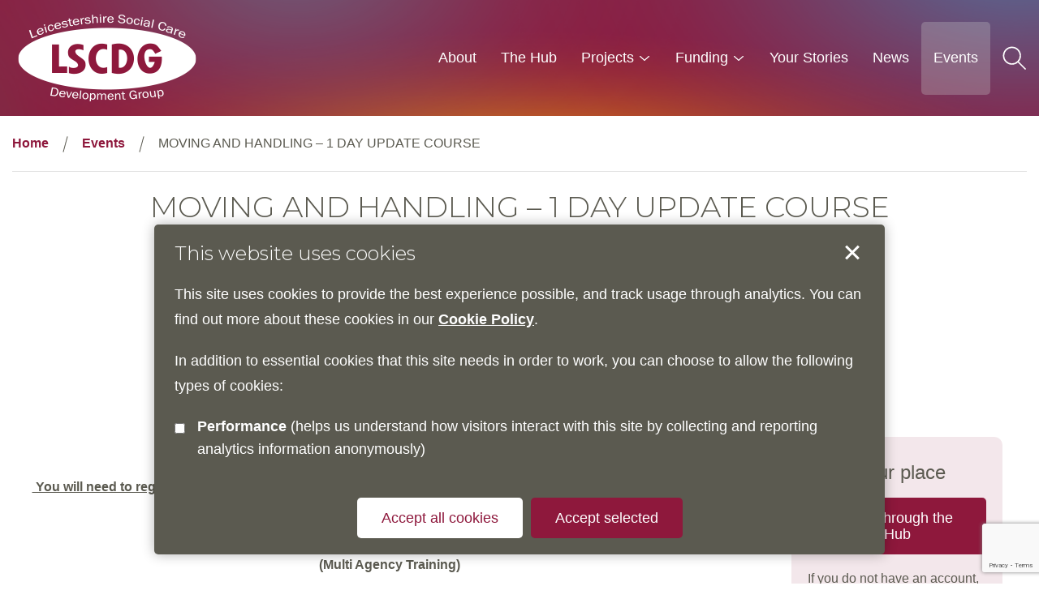

--- FILE ---
content_type: text/html; charset=UTF-8
request_url: https://www.lscdg.org/events/moving-and-handling-1-day-update-course-14/
body_size: 33430
content:
<!DOCTYPE html>
<html lang="en-US">
<head>
	<meta charset="UTF-8">
	<meta name="viewport" content="width=device-width, initial-scale=1.0">

	<!-- Google Tag Manager -->
	<script>(function(w,d,s,l,i){w[l]=w[l]||[];w[l].push({'gtm.start':
	new Date().getTime(),event:'gtm.js'});var f=d.getElementsByTagName(s)[0],
	j=d.createElement(s),dl=l!='dataLayer'?'&l='+l:'';j.async=true;j.src=
	'https://www.googletagmanager.com/gtm.js?id='+i+dl;f.parentNode.insertBefore(j,f);
	})(window,document,'script','dataLayer','GTM-PCFDHR8');</script>
	<!-- End Google Tag Manager -->
	
	<link rel="stylesheet" href="https://www.lscdg.org/wp-content/themes/lscdg-2018/fontawesome/fa.css" />

			<!-- Google tag (gtag.js) -->
		<script async src="https://www.googletagmanager.com/gtag/js?id=G-6DDB7W43KY"></script>
		<script>
			window.dataLayer = window.dataLayer || [];
			function gtag(){dataLayer.push(arguments);}
			gtag('js', new Date());

			gtag('consent', 'default', {
				'analytics_storage': 'denied'
			});

			gtag('config', 'UA-54593785-1');
			gtag('config', 'G-6DDB7W43KY');
		</script>
	
	<meta name='robots' content='index, follow, max-image-preview:large, max-snippet:-1, max-video-preview:-1' />

	<!-- This site is optimized with the Yoast SEO plugin v26.8 - https://yoast.com/product/yoast-seo-wordpress/ -->
	<title>MOVING AND HANDLING - 1 DAY UPDATE COURSE - Leicestershire Social Care Development Group</title>
	<link rel="canonical" href="https://www.lscdg.org/events/moving-and-handling-1-day-update-course-14/" />
	<meta property="og:locale" content="en_US" />
	<meta property="og:type" content="article" />
	<meta property="og:title" content="MOVING AND HANDLING - 1 DAY UPDATE COURSE - Leicestershire Social Care Development Group" />
	<meta property="og:description" content="Please note bookings on the website will be available till 3.6.2016.  You will need to register your details now for The Hub so you can book online when the Hub is launched..." />
	<meta property="og:url" content="https://www.lscdg.org/events/moving-and-handling-1-day-update-course-14/" />
	<meta property="og:site_name" content="Leicestershire Social Care Development Group" />
	<meta property="article:modified_time" content="2016-05-16T15:53:57+00:00" />
	<meta name="twitter:card" content="summary_large_image" />
	<meta name="twitter:label1" content="Est. reading time" />
	<meta name="twitter:data1" content="2 minutes" />
	<script type="application/ld+json" class="yoast-schema-graph">{"@context":"https://schema.org","@graph":[{"@type":"WebPage","@id":"https://www.lscdg.org/events/moving-and-handling-1-day-update-course-14/","url":"https://www.lscdg.org/events/moving-and-handling-1-day-update-course-14/","name":"MOVING AND HANDLING - 1 DAY UPDATE COURSE - Leicestershire Social Care Development Group","isPartOf":{"@id":"https://www.lscdg.org/#website"},"datePublished":"2016-05-16T15:47:42+00:00","dateModified":"2016-05-16T15:53:57+00:00","breadcrumb":{"@id":"https://www.lscdg.org/events/moving-and-handling-1-day-update-course-14/#breadcrumb"},"inLanguage":"en-US","potentialAction":[{"@type":"ReadAction","target":["https://www.lscdg.org/events/moving-and-handling-1-day-update-course-14/"]}]},{"@type":"BreadcrumbList","@id":"https://www.lscdg.org/events/moving-and-handling-1-day-update-course-14/#breadcrumb","itemListElement":[{"@type":"ListItem","position":1,"name":"Home","item":"https://www.lscdg.org/"},{"@type":"ListItem","position":2,"name":"MOVING AND HANDLING &#8211; 1 DAY UPDATE COURSE"}]},{"@type":"WebSite","@id":"https://www.lscdg.org/#website","url":"https://www.lscdg.org/","name":"Leicestershire Social Care Development Group","description":"Supporting workforce development across the social care sector","potentialAction":[{"@type":"SearchAction","target":{"@type":"EntryPoint","urlTemplate":"https://www.lscdg.org/?s={search_term_string}"},"query-input":{"@type":"PropertyValueSpecification","valueRequired":true,"valueName":"search_term_string"}}],"inLanguage":"en-US"}]}</script>
	<!-- / Yoast SEO plugin. -->


<link rel="alternate" type="application/rss+xml" title="Leicestershire Social Care Development Group &raquo; MOVING AND HANDLING &#8211; 1 DAY UPDATE COURSE Comments Feed" href="https://www.lscdg.org/events/moving-and-handling-1-day-update-course-14/feed/" />
<link rel="alternate" title="oEmbed (JSON)" type="application/json+oembed" href="https://www.lscdg.org/wp-json/oembed/1.0/embed?url=https%3A%2F%2Fwww.lscdg.org%2Fevents%2Fmoving-and-handling-1-day-update-course-14%2F" />
<link rel="alternate" title="oEmbed (XML)" type="text/xml+oembed" href="https://www.lscdg.org/wp-json/oembed/1.0/embed?url=https%3A%2F%2Fwww.lscdg.org%2Fevents%2Fmoving-and-handling-1-day-update-course-14%2F&#038;format=xml" />
<style id='wp-img-auto-sizes-contain-inline-css' type='text/css'>
img:is([sizes=auto i],[sizes^="auto," i]){contain-intrinsic-size:3000px 1500px}
/*# sourceURL=wp-img-auto-sizes-contain-inline-css */
</style>
<style id='wp-emoji-styles-inline-css' type='text/css'>

	img.wp-smiley, img.emoji {
		display: inline !important;
		border: none !important;
		box-shadow: none !important;
		height: 1em !important;
		width: 1em !important;
		margin: 0 0.07em !important;
		vertical-align: -0.1em !important;
		background: none !important;
		padding: 0 !important;
	}
/*# sourceURL=wp-emoji-styles-inline-css */
</style>
<style id='wp-block-library-inline-css' type='text/css'>
:root{--wp-block-synced-color:#7a00df;--wp-block-synced-color--rgb:122,0,223;--wp-bound-block-color:var(--wp-block-synced-color);--wp-editor-canvas-background:#ddd;--wp-admin-theme-color:#007cba;--wp-admin-theme-color--rgb:0,124,186;--wp-admin-theme-color-darker-10:#006ba1;--wp-admin-theme-color-darker-10--rgb:0,107,160.5;--wp-admin-theme-color-darker-20:#005a87;--wp-admin-theme-color-darker-20--rgb:0,90,135;--wp-admin-border-width-focus:2px}@media (min-resolution:192dpi){:root{--wp-admin-border-width-focus:1.5px}}.wp-element-button{cursor:pointer}:root .has-very-light-gray-background-color{background-color:#eee}:root .has-very-dark-gray-background-color{background-color:#313131}:root .has-very-light-gray-color{color:#eee}:root .has-very-dark-gray-color{color:#313131}:root .has-vivid-green-cyan-to-vivid-cyan-blue-gradient-background{background:linear-gradient(135deg,#00d084,#0693e3)}:root .has-purple-crush-gradient-background{background:linear-gradient(135deg,#34e2e4,#4721fb 50%,#ab1dfe)}:root .has-hazy-dawn-gradient-background{background:linear-gradient(135deg,#faaca8,#dad0ec)}:root .has-subdued-olive-gradient-background{background:linear-gradient(135deg,#fafae1,#67a671)}:root .has-atomic-cream-gradient-background{background:linear-gradient(135deg,#fdd79a,#004a59)}:root .has-nightshade-gradient-background{background:linear-gradient(135deg,#330968,#31cdcf)}:root .has-midnight-gradient-background{background:linear-gradient(135deg,#020381,#2874fc)}:root{--wp--preset--font-size--normal:16px;--wp--preset--font-size--huge:42px}.has-regular-font-size{font-size:1em}.has-larger-font-size{font-size:2.625em}.has-normal-font-size{font-size:var(--wp--preset--font-size--normal)}.has-huge-font-size{font-size:var(--wp--preset--font-size--huge)}.has-text-align-center{text-align:center}.has-text-align-left{text-align:left}.has-text-align-right{text-align:right}.has-fit-text{white-space:nowrap!important}#end-resizable-editor-section{display:none}.aligncenter{clear:both}.items-justified-left{justify-content:flex-start}.items-justified-center{justify-content:center}.items-justified-right{justify-content:flex-end}.items-justified-space-between{justify-content:space-between}.screen-reader-text{border:0;clip-path:inset(50%);height:1px;margin:-1px;overflow:hidden;padding:0;position:absolute;width:1px;word-wrap:normal!important}.screen-reader-text:focus{background-color:#ddd;clip-path:none;color:#444;display:block;font-size:1em;height:auto;left:5px;line-height:normal;padding:15px 23px 14px;text-decoration:none;top:5px;width:auto;z-index:100000}html :where(.has-border-color){border-style:solid}html :where([style*=border-top-color]){border-top-style:solid}html :where([style*=border-right-color]){border-right-style:solid}html :where([style*=border-bottom-color]){border-bottom-style:solid}html :where([style*=border-left-color]){border-left-style:solid}html :where([style*=border-width]){border-style:solid}html :where([style*=border-top-width]){border-top-style:solid}html :where([style*=border-right-width]){border-right-style:solid}html :where([style*=border-bottom-width]){border-bottom-style:solid}html :where([style*=border-left-width]){border-left-style:solid}html :where(img[class*=wp-image-]){height:auto;max-width:100%}:where(figure){margin:0 0 1em}html :where(.is-position-sticky){--wp-admin--admin-bar--position-offset:var(--wp-admin--admin-bar--height,0px)}@media screen and (max-width:600px){html :where(.is-position-sticky){--wp-admin--admin-bar--position-offset:0px}}
/*wp_block_styles_on_demand_placeholder:697498d62a6c1*/
/*# sourceURL=wp-block-library-inline-css */
</style>
<style id='classic-theme-styles-inline-css' type='text/css'>
/*! This file is auto-generated */
.wp-block-button__link{color:#fff;background-color:#32373c;border-radius:9999px;box-shadow:none;text-decoration:none;padding:calc(.667em + 2px) calc(1.333em + 2px);font-size:1.125em}.wp-block-file__button{background:#32373c;color:#fff;text-decoration:none}
/*# sourceURL=/wp-includes/css/classic-themes.min.css */
</style>
<link rel='stylesheet' id='mailchimp-for-wp-checkbox-css' href='https://www.lscdg.org/wp-content/plugins/mailchimp-for-wp-pro/assets/css/checkbox.min.css?ver=2.3.1' type='text/css' media='all' />
<link rel='stylesheet' id='mailchimp-for-wp-form-css' href='https://www.lscdg.org/wp-content/plugins/mailchimp-for-wp-pro/assets/css/form.min.css?ver=2.3.1' type='text/css' media='all' />
<link rel='stylesheet' id='style-css' href='https://www.lscdg.org/wp-content/themes/lscdg-2018/style.css?v=1687536713&#038;ver=6.9' type='text/css' media='all' />
<script type="text/javascript" src="https://www.lscdg.org/wp-content/themes/lscdg-2018/javascript/vendor/jquery.js?ver=2.2.4" id="jquery-js"></script>
<link rel="https://api.w.org/" href="https://www.lscdg.org/wp-json/" />
<link rel='shortlink' href='https://www.lscdg.org/?p=2021' />
</head>

<body class="wp-singular event-template-default single single-event postid-2021 wp-theme-lscdg-2018">
	<!-- Google Tag Manager (noscript) -->
	<noscript><iframe src="https://www.googletagmanager.com/ns.html?id=GTM-PCFDHR8" height="0" width="0" style="display:none;visibility:hidden"></iframe></noscript>
	<!-- End Google Tag Manager (noscript) -->

	<header>
		<div class="row">
			<div class="trigger_column columns hide-for-large">
				<a href="javascript:goBack();" class="back-trigger" role="button"><span class="sr_only">Go back</span><i class="icon icon_arrow"></i></a>
			</div>
			
			<a href="/" id="logo"><img src="https://www.lscdg.org/wp-content/themes/lscdg-2018/images/lscdg-logo.png" alt="LSCDG Logo"></a>
			
			<nav id="primary" aria-label="Primary navigation">
				<div id="search_mobile" class="hide-for-large"></div>
								<ul id="menu-primary-navigation" class=""><li id="menu-item-3371" class="first-menu-item menu-item menu-item-type-post_type menu-item-object-page menu-item-3371"><a href="https://www.lscdg.org/about/">About</a></li>
<li id="menu-item-3375" class="menu-item menu-item-type-post_type menu-item-object-page menu-item-3375"><a href="https://www.lscdg.org/lms-information/">The Hub</a></li>
<li id="menu-item-3513" class="menu-item menu-item-type-post_type menu-item-object-page menu-item-has-children menu-item-3513"><a href="https://www.lscdg.org/projects/" aria-haspopup="true" aria-haspopup="true">Projects</a>
<ul class="sub-menu" role="menu">
	<li id="menu-item-3653" class="menu-item menu-item-type-post_type menu-item-object-page menu-item-3653"><a href="https://www.lscdg.org/lscdg-training-plan/">LSCDG Training Plan</a></li>
	<li id="menu-item-3379" class="menu-item menu-item-type-post_type menu-item-object-page menu-item-3379"><a href="https://www.lscdg.org/inspired-to-care/">Inspired To Care</a></li>
	<li id="menu-item-3872" class="menu-item menu-item-type-post_type menu-item-object-page menu-item-3872"><a href="https://www.lscdg.org/active-bystander-programme/">Active Bystander Programme</a></li>
	<li id="menu-item-3603" class="menu-item menu-item-type-post_type menu-item-object-page menu-item-3603"><a href="https://www.lscdg.org/90-day-induction-toolkits/">90 Day Induction Toolkits</a></li>
	<li id="menu-item-3669" class="menu-item menu-item-type-post_type menu-item-object-page menu-item-3669"><a href="https://www.lscdg.org/infection-prevention-and-control/">Infection Prevention and Control</a></li>
	<li id="menu-item-3606" class="menu-item menu-item-type-post_type menu-item-object-page menu-item-3606"><a href="https://www.lscdg.org/loros-education-programme/">LOROS Education Programme</a></li>
	<li id="menu-item-3616" class="menu-item menu-item-type-post_type menu-item-object-page menu-item-3616"><a href="https://www.lscdg.org/florence-academy-pathway-to-care/">Florence Academy – Pathway To Care</a></li>
	<li id="menu-item-4005" class="menu-item menu-item-type-post_type menu-item-object-page menu-item-4005"><a href="https://www.lscdg.org/oral-nutritional-supplement-ons-replacement-in-care-homes/">Oral Nutritional Supplement (ONS) Replacement In  Care Homes</a></li>
	<li id="menu-item-3613" class="menu-item menu-item-type-post_type menu-item-object-page menu-item-3613"><a href="https://www.lscdg.org/providing-care-website/">Providing Care Website</a></li>
	<li id="menu-item-4058" class="menu-item menu-item-type-post_type menu-item-object-page menu-item-4058"><a href="https://www.lscdg.org/skills-for-care/">Skills For Care</a></li>
	<li id="menu-item-3619" class="menu-item menu-item-type-post_type menu-item-object-page menu-item-3619"><a href="https://www.lscdg.org/the-oliver-mcgowan-mandatory-training-on-learning-disability-and-autism/">The Oliver McGowan Mandatory Training on Learning Disability and Autism</a></li>
	<li id="menu-item-3659" class="menu-item menu-item-type-post_type menu-item-object-page menu-item-3659"><a href="https://www.lscdg.org/rutland-care-providers-only/">Rutland Care Providers ONLY</a></li>
</ul>
</li>
<li id="menu-item-3374" class="menu-item menu-item-type-post_type menu-item-object-page menu-item-has-children menu-item-3374"><a href="https://www.lscdg.org/funding/" aria-haspopup="true" aria-haspopup="true">Funding</a>
<ul class="sub-menu" role="menu">
	<li id="menu-item-3849" class="menu-item menu-item-type-post_type menu-item-object-page menu-item-3849"><a href="https://www.lscdg.org/learning-and-development-support-scheme/">Learning and Development Support Scheme Q4 Update</a></li>
</ul>
</li>
<li id="menu-item-3512" class="menu-item menu-item-type-post_type_archive menu-item-object-stories menu-item-3512"><a href="https://www.lscdg.org/stories/">Your Stories</a></li>
<li id="menu-item-3378" class="menu-item menu-item-type-taxonomy menu-item-object-category menu-item-3378"><a href="https://www.lscdg.org/news/">News</a></li>
<li id="menu-item-3644" class="last-menu-item menu-item menu-item-type-post_type menu-item-object-page menu-item-3644 current-menu-item active "><a href="https://www.lscdg.org/events/">Events</a></li>
<li class="show-for-large"><a href="javascript:void(0);" class="search-trigger"><span class="sr_only">Show search</span><svg viewBox="0 0 218 218" height="218" width="218"><circle cx="85" cy="85" r="75"/><line x1="208" y1="208" x2="138" y2="138"/></svg></a></li></ul>			</nav>

			<div class="trigger_column columns hide-for-large">
				<a href="javascript:void(0);" class="menu-trigger" role="button"><span>menu</span></a>
			</div>
		</div>
	</header>
	
	<div id="main_sub_nav" role="navigation" aria-label="Secondary navigation in drop down">
		<div class="sub_nav">
			<p class="h2 expand">In this section</p>
			<button type="button" class="button button_circle btn_close"><i class="icon icon_cross"></i><span class="sr_only">Close menu</span></button>
			<div id="main_sub_nav_holder">
			</div>
		</div>
	</div>
	
	<div class="search_overlay hide-for-print" role="dialog">
		<div class="row">
			<div class="small-12 medium-10 large-8 columns medium-centered" id="search_in_overlay">
				<form role="search" method="get" class="search_form" action="https://www.lscdg.org/">
	<fieldset>
		<legend class="sr_only">Search form</legend>
		<label for="s" class="sr_only">Search website</label>
		<input class="search_text" type="text" value="" name="s" id="s" placeholder="Search the site..." />
		<button type="reset" id="searchreset"><span class="sr_only">Clear</span>×</button>
		<button type="submit" id="searchsubmit" class="button button_circle"><i class="icon icon_search"></i><span class="sr_only">Get results</span></button>
	</fieldset>
</form>			</div>
		</div>
	</div>

	<div class="content" id="main" role="main">
<div class="row column"><ul class="breadcrumbs show-for-medium"><li class="item-home"><a class="bread-link bread-home" href="https://www.lscdg.org" title="Home">Home</a></li><li class="item-cat item-custom-post-type-event"><a class="bread-cat bread-custom-post-type-event" href="" title="Events">Events</a></li><li class="item-current item-2021">MOVING AND HANDLING &#8211; 1 DAY UPDATE COURSE</li></ul></div><div class="row column text-center"><h1>MOVING AND HANDLING &#8211; 1 DAY UPDATE COURSE</h1><span class="tags blue"><span class="tag">Moving &amp; Handling</span></span></div><div class="row small-up-2 medium-up-4 large-up-4 text-center event_summary balance_grid"><div class="column column-block"><span class="icon_text"><i class="icon blue icon_date"></i> 13 Jun 2016</span></div></div><div class="row"><div class="small-12 medium-7 large-9 columns"><p style="text-align: center;"><strong><u>Please note bookings on the website will be available till 3.6.2016.</u></strong></p>
<p style="text-align: center;"><strong><u> You will need to register your details now for The Hub so you can book online when the Hub is launched on 6.6.2016</u></strong></p>
<p style="text-align: center;"><strong>MOVING AND HANDLING UPDATE</strong></p>
<p style="text-align: center;"><strong>(Multi Agency Training)</strong></p>
<p style="text-align: center;"><strong><u>1 DAY UPDATE COURSE</u></strong></p>
<p style="text-align: center;"><strong>To attend this course delegates <u>MUST have completed the Moving &amp; Handling Training The Trainer Course with LSCDG, </u></strong><strong><u>Leicestershire County Council</u></strong></p>

<h1>Aims &amp; Objectives:</h1>
Upon completion of this course, participants will:
<ul>
 	<li>Work within the laws and regulations of Moving and Handling</li>
 	<li>Identify and demonstrate the physical effects of manual handling on the body</li>
 	<li>Use principles of safe handling and instruct others to do so.</li>
 	<li>Identify and correct unsafe client handling practices</li>
 	<li>Use safe hoisting techniques and instruct others to do so</li>
 	<li>Carry out and demonstrate to others the need for safety checks on equipment</li>
 	<li>Carry out, implement and review M&amp;H risk assessments</li>
 	<li>Demonstrate continued competence</li>
 	<li>Have an update on Manual Handling Risk Assessment</li>
</ul>
<strong>It is considered good practice for delegates to attend Moving and Handling Update approximately every 18 months.</strong>

<strong>Course Time:</strong> 8.45 arrival for 9.00am prompt start, to 4.00pm

<strong>Delegates will be expected to attend the training on time and complete the training, otherwise they may be turned away by the trainer and the organisation will be charged.</strong>

<strong>Venue:</strong> County Hall, Glenfield

<strong><u>Refreshments will be provided.   Lunch will NOT be provided</u></strong>

<strong>This course is a multi-agency training and will remain fully funded.</strong>

As long as delegates attend a multi–agency course, no invoice will be raised for an attendance.

If delegates fail to attend, the establishment will be invoiced for the non-attendance rate of £100 (if the course is more than a day then this will be £100 per day).

<strong>Local Authority staff</strong> will be required to enter a COST CODE on the booking form, in the event of non-attendance your Department will be invoiced, therefore authorisation from your manager is required for you to attend this training.<div class="card_con column-block"><div class="card booking"><div class="con"><p class="title">Book your place</p><p><a class="button" target="blank" href="https://leicestershiretotara.learningpool.com/login/index.php">Book through the Hub</a></p><p>If you do not have an account, this will need to be created for you.&nbsp; Please follow the link for joining instructions and more information about the Hub</p><p><a href="http://www.lscdg.org/lms-information/">http://www.lscdg.org/lms-information/</a> or email <a href="mailto:lscdg@leics.gov.uk">lscdg@leics.gov.uk</a></p></div></div></div><div class="course-enquiry">
<div class="wpcf7 no-js" id="wpcf7-f3015-p2021-o1" lang="en-US" dir="ltr" data-wpcf7-id="3015">
<div class="screen-reader-response"><p role="status" aria-live="polite" aria-atomic="true"></p> <ul></ul></div>
<form action="/events/moving-and-handling-1-day-update-course-14/#wpcf7-f3015-p2021-o1" method="post" class="wpcf7-form init" aria-label="Contact form" novalidate="novalidate" data-status="init">
<fieldset class="hidden-fields-container"><input type="hidden" name="_wpcf7" value="3015" /><input type="hidden" name="_wpcf7_version" value="6.1.4" /><input type="hidden" name="_wpcf7_locale" value="en_US" /><input type="hidden" name="_wpcf7_unit_tag" value="wpcf7-f3015-p2021-o1" /><input type="hidden" name="_wpcf7_container_post" value="2021" /><input type="hidden" name="_wpcf7_posted_data_hash" value="" /><input type="hidden" name="_wpcf7_recaptcha_response" value="" />
</fieldset>
<fieldset>
<legend class="h3">Enquire about this course</legend>
<div class="row">
<div class="small-12 medium-4 columns">
<label for="first-name">First Name:</label>
</div>
<div class="small-12 medium-8 columns">
<span class="wpcf7-form-control-wrap" data-name="first-name"><input size="40" maxlength="400" class="wpcf7-form-control wpcf7-text wpcf7-validates-as-required" id="first-name" aria-required="true" aria-invalid="false" placeholder="Enter your first name" value="" type="text" name="first-name" /></span>
</div>
</div>
<div class="row">
<div class="small-12 medium-4 columns">
<label for="surname">Surname:</label>
</div>
<div class="small-12 medium-8 columns">
<span class="wpcf7-form-control-wrap" data-name="surname"><input size="40" maxlength="400" class="wpcf7-form-control wpcf7-text wpcf7-validates-as-required" id="surname" aria-required="true" aria-invalid="false" placeholder="Enter your last name" value="" type="text" name="surname" /></span>
</div>
</div>
<div class="row">
<div class="small-12 medium-4 columns">
<label for="email-274">Email:</label>
</div>
<div class="small-12 medium-8 columns">
<span class="wpcf7-form-control-wrap" data-name="email-274"><input size="40" maxlength="400" class="wpcf7-form-control wpcf7-email wpcf7-validates-as-required wpcf7-text wpcf7-validates-as-email" id="email-274" aria-required="true" aria-invalid="false" placeholder="Enter your email address" value="" type="email" name="email-274" /></span>
</div>
</div>
<div class="row">
<div class="small-12 medium-4 columns">
<label for="telephone">Telephone Contact:</label>
</div>
<div class="small-12 medium-8 columns">
<span class="wpcf7-form-control-wrap" data-name="telephone"><input size="40" maxlength="400" class="wpcf7-form-control wpcf7-text wpcf7-validates-as-required" id="telephone" aria-required="true" aria-invalid="false" placeholder="Enter your telephone contact details" value="" type="text" name="telephone" /></span>
</div>
</div>
<div class="row">
<div class="small-12 medium-4 columns">
<label for="organisation">Organisation Name:</label>
</div>
<div class="small-12 medium-8 columns">
<span class="wpcf7-form-control-wrap" data-name="organisation"><input size="40" maxlength="400" class="wpcf7-form-control wpcf7-text wpcf7-validates-as-required" id="organisation" aria-required="true" aria-invalid="false" placeholder="Enter the name of your organisation, if you have one" value="" type="text" name="organisation" /></span>
</div>
</div>
<div class="row">
<div class="small-12 medium-4 columns">
<label for="course-of-interest">Course you're interested in:</label>
</div>
<div class="small-12 medium-8 columns">
<span class="wpcf7-form-control-wrap" data-name="course-of-interest"><input size="40" maxlength="400" class="wpcf7-form-control wpcf7-text wpcf7-validates-as-required" id="course-of-interest" aria-required="true" aria-invalid="false" placeholder="Enter the name of the course you&#039;re enquiring about" value="" type="text" name="course-of-interest" /></span>
</div>
</div>
<div class="row">
<div class="small-12 columns">
<input class="wpcf7-form-control wpcf7-submit has-spinner button" type="submit" value="Sign up" />
</div>
</div>
</fieldset>

<p>By signing up to our mailing list you confirm that you have read and understood our <a href="/privacy/" target="_blank">Fair Processing Notice</a> which explains how we will use and store your information, in accordance with General Data Protection Regulations.</p>

<script>
$(document).ready(function() {
$("input[name=course-of-interest]").val($("h1").text());
});
</script><div class="wpcf7-response-output" aria-hidden="true"></div>
</form>
</div>
</div></div><div class="small-12 medium-5 large-3 columns"><div class="card_con column-block"><div class="card booking"><div class="con"><p class="title">Book your place</p><p><a class="button" target="blank" href="https://leicestershiretotara.learningpool.com/login/index.php">Book through the Hub</a></p><p>If you do not have an account, this will need to be created for you.&nbsp; Please follow the link for joining instructions and more information about the Hub</p><p><a href="http://www.lscdg.org/lms-information/">http://www.lscdg.org/lms-information/</a> or email <a href="mailto:lscdg@leics.gov.uk">lscdg@leics.gov.uk</a></p></div></div></div></div></div>
					</div>

		<footer>
			<div class="row column text-center">
				<ul class="link_list">
										<li><a href="/privacy/" title="Privacy Policy">Privacy Policy</a></li>
					<li><a href="/useful-links/" title="Useful Links">Useful Links</a></li>
					<li><a href="/accessibility-statement/" title="Accessibility Statement">Accessibility Statement</a></li>
					<li><a href="/cookie-policy/" title="Cookie Policy">Cookie Policy</a></li>
				</ul>
			</div>
		</footer>

		<script src="https://www.lscdg.org/wp-content/themes/lscdg-2018/javascript/vendor/what-input.js"></script>
		<script src="https://www.lscdg.org/wp-content/themes/lscdg-2018/javascript/vendor/placeholder.min.js"></script>
		<script src="https://www.lscdg.org/wp-content/themes/lscdg-2018/javascript/vendor/foundation.min.js"></script>
		<script src="https://www.lscdg.org/wp-content/themes/lscdg-2018/javascript/vendor/cookie-notice.js"></script>
		<script src="https://www.lscdg.org/wp-content/themes/lscdg-2018/javascript/vendor/slick.min.js"></script>
		<script src="https://www.lscdg.org/wp-content/themes/lscdg-2018/javascript/app.js?v=1717748155"></script>
		
		<script type="speculationrules">
{"prefetch":[{"source":"document","where":{"and":[{"href_matches":"/*"},{"not":{"href_matches":["/wp-*.php","/wp-admin/*","/wp-content/uploads/*","/wp-content/*","/wp-content/plugins/*","/wp-content/themes/lscdg-2018/*","/*\\?(.+)"]}},{"not":{"selector_matches":"a[rel~=\"nofollow\"]"}},{"not":{"selector_matches":".no-prefetch, .no-prefetch a"}}]},"eagerness":"conservative"}]}
</script>
<script type="text/javascript" src="https://www.lscdg.org/wp-includes/js/dist/hooks.min.js?ver=dd5603f07f9220ed27f1" id="wp-hooks-js"></script>
<script type="text/javascript" src="https://www.lscdg.org/wp-includes/js/dist/i18n.min.js?ver=c26c3dc7bed366793375" id="wp-i18n-js"></script>
<script type="text/javascript" id="wp-i18n-js-after">
/* <![CDATA[ */
wp.i18n.setLocaleData( { 'text direction\u0004ltr': [ 'ltr' ] } );
//# sourceURL=wp-i18n-js-after
/* ]]> */
</script>
<script type="text/javascript" src="https://www.lscdg.org/wp-content/plugins/contact-form-7/includes/swv/js/index.js?ver=6.1.4" id="swv-js"></script>
<script type="text/javascript" id="contact-form-7-js-before">
/* <![CDATA[ */
var wpcf7 = {
    "api": {
        "root": "https:\/\/www.lscdg.org\/wp-json\/",
        "namespace": "contact-form-7\/v1"
    },
    "cached": 1
};
//# sourceURL=contact-form-7-js-before
/* ]]> */
</script>
<script type="text/javascript" src="https://www.lscdg.org/wp-content/plugins/contact-form-7/includes/js/index.js?ver=6.1.4" id="contact-form-7-js"></script>
<script type="text/javascript" src="https://www.google.com/recaptcha/api.js?render=6Le85O8UAAAAAEoZXfK2w2JySqlmm-wM6ND75-tb&amp;ver=3.0" id="google-recaptcha-js"></script>
<script type="text/javascript" src="https://www.lscdg.org/wp-includes/js/dist/vendor/wp-polyfill.min.js?ver=3.15.0" id="wp-polyfill-js"></script>
<script type="text/javascript" id="wpcf7-recaptcha-js-before">
/* <![CDATA[ */
var wpcf7_recaptcha = {
    "sitekey": "6Le85O8UAAAAAEoZXfK2w2JySqlmm-wM6ND75-tb",
    "actions": {
        "homepage": "homepage",
        "contactform": "contactform"
    }
};
//# sourceURL=wpcf7-recaptcha-js-before
/* ]]> */
</script>
<script type="text/javascript" src="https://www.lscdg.org/wp-content/plugins/contact-form-7/modules/recaptcha/index.js?ver=6.1.4" id="wpcf7-recaptcha-js"></script>
<script id="wp-emoji-settings" type="application/json">
{"baseUrl":"https://s.w.org/images/core/emoji/17.0.2/72x72/","ext":".png","svgUrl":"https://s.w.org/images/core/emoji/17.0.2/svg/","svgExt":".svg","source":{"concatemoji":"https://www.lscdg.org/wp-includes/js/wp-emoji-release.min.js?ver=6.9"}}
</script>
<script type="module">
/* <![CDATA[ */
/*! This file is auto-generated */
const a=JSON.parse(document.getElementById("wp-emoji-settings").textContent),o=(window._wpemojiSettings=a,"wpEmojiSettingsSupports"),s=["flag","emoji"];function i(e){try{var t={supportTests:e,timestamp:(new Date).valueOf()};sessionStorage.setItem(o,JSON.stringify(t))}catch(e){}}function c(e,t,n){e.clearRect(0,0,e.canvas.width,e.canvas.height),e.fillText(t,0,0);t=new Uint32Array(e.getImageData(0,0,e.canvas.width,e.canvas.height).data);e.clearRect(0,0,e.canvas.width,e.canvas.height),e.fillText(n,0,0);const a=new Uint32Array(e.getImageData(0,0,e.canvas.width,e.canvas.height).data);return t.every((e,t)=>e===a[t])}function p(e,t){e.clearRect(0,0,e.canvas.width,e.canvas.height),e.fillText(t,0,0);var n=e.getImageData(16,16,1,1);for(let e=0;e<n.data.length;e++)if(0!==n.data[e])return!1;return!0}function u(e,t,n,a){switch(t){case"flag":return n(e,"\ud83c\udff3\ufe0f\u200d\u26a7\ufe0f","\ud83c\udff3\ufe0f\u200b\u26a7\ufe0f")?!1:!n(e,"\ud83c\udde8\ud83c\uddf6","\ud83c\udde8\u200b\ud83c\uddf6")&&!n(e,"\ud83c\udff4\udb40\udc67\udb40\udc62\udb40\udc65\udb40\udc6e\udb40\udc67\udb40\udc7f","\ud83c\udff4\u200b\udb40\udc67\u200b\udb40\udc62\u200b\udb40\udc65\u200b\udb40\udc6e\u200b\udb40\udc67\u200b\udb40\udc7f");case"emoji":return!a(e,"\ud83e\u1fac8")}return!1}function f(e,t,n,a){let r;const o=(r="undefined"!=typeof WorkerGlobalScope&&self instanceof WorkerGlobalScope?new OffscreenCanvas(300,150):document.createElement("canvas")).getContext("2d",{willReadFrequently:!0}),s=(o.textBaseline="top",o.font="600 32px Arial",{});return e.forEach(e=>{s[e]=t(o,e,n,a)}),s}function r(e){var t=document.createElement("script");t.src=e,t.defer=!0,document.head.appendChild(t)}a.supports={everything:!0,everythingExceptFlag:!0},new Promise(t=>{let n=function(){try{var e=JSON.parse(sessionStorage.getItem(o));if("object"==typeof e&&"number"==typeof e.timestamp&&(new Date).valueOf()<e.timestamp+604800&&"object"==typeof e.supportTests)return e.supportTests}catch(e){}return null}();if(!n){if("undefined"!=typeof Worker&&"undefined"!=typeof OffscreenCanvas&&"undefined"!=typeof URL&&URL.createObjectURL&&"undefined"!=typeof Blob)try{var e="postMessage("+f.toString()+"("+[JSON.stringify(s),u.toString(),c.toString(),p.toString()].join(",")+"));",a=new Blob([e],{type:"text/javascript"});const r=new Worker(URL.createObjectURL(a),{name:"wpTestEmojiSupports"});return void(r.onmessage=e=>{i(n=e.data),r.terminate(),t(n)})}catch(e){}i(n=f(s,u,c,p))}t(n)}).then(e=>{for(const n in e)a.supports[n]=e[n],a.supports.everything=a.supports.everything&&a.supports[n],"flag"!==n&&(a.supports.everythingExceptFlag=a.supports.everythingExceptFlag&&a.supports[n]);var t;a.supports.everythingExceptFlag=a.supports.everythingExceptFlag&&!a.supports.flag,a.supports.everything||((t=a.source||{}).concatemoji?r(t.concatemoji):t.wpemoji&&t.twemoji&&(r(t.twemoji),r(t.wpemoji)))});
//# sourceURL=https://www.lscdg.org/wp-includes/js/wp-emoji-loader.min.js
/* ]]> */
</script>
	</body>
</html>
<!--
Performance optimized by W3 Total Cache. Learn more: https://www.boldgrid.com/w3-total-cache/?utm_source=w3tc&utm_medium=footer_comment&utm_campaign=free_plugin


Served from: www.lscdg.org @ 2026-01-24 10:03:02 by W3 Total Cache
-->

--- FILE ---
content_type: text/html; charset=utf-8
request_url: https://www.google.com/recaptcha/api2/anchor?ar=1&k=6Le85O8UAAAAAEoZXfK2w2JySqlmm-wM6ND75-tb&co=aHR0cHM6Ly93d3cubHNjZGcub3JnOjQ0Mw..&hl=en&v=PoyoqOPhxBO7pBk68S4YbpHZ&size=invisible&anchor-ms=20000&execute-ms=30000&cb=t6u74uyo51xs
body_size: 48578
content:
<!DOCTYPE HTML><html dir="ltr" lang="en"><head><meta http-equiv="Content-Type" content="text/html; charset=UTF-8">
<meta http-equiv="X-UA-Compatible" content="IE=edge">
<title>reCAPTCHA</title>
<style type="text/css">
/* cyrillic-ext */
@font-face {
  font-family: 'Roboto';
  font-style: normal;
  font-weight: 400;
  font-stretch: 100%;
  src: url(//fonts.gstatic.com/s/roboto/v48/KFO7CnqEu92Fr1ME7kSn66aGLdTylUAMa3GUBHMdazTgWw.woff2) format('woff2');
  unicode-range: U+0460-052F, U+1C80-1C8A, U+20B4, U+2DE0-2DFF, U+A640-A69F, U+FE2E-FE2F;
}
/* cyrillic */
@font-face {
  font-family: 'Roboto';
  font-style: normal;
  font-weight: 400;
  font-stretch: 100%;
  src: url(//fonts.gstatic.com/s/roboto/v48/KFO7CnqEu92Fr1ME7kSn66aGLdTylUAMa3iUBHMdazTgWw.woff2) format('woff2');
  unicode-range: U+0301, U+0400-045F, U+0490-0491, U+04B0-04B1, U+2116;
}
/* greek-ext */
@font-face {
  font-family: 'Roboto';
  font-style: normal;
  font-weight: 400;
  font-stretch: 100%;
  src: url(//fonts.gstatic.com/s/roboto/v48/KFO7CnqEu92Fr1ME7kSn66aGLdTylUAMa3CUBHMdazTgWw.woff2) format('woff2');
  unicode-range: U+1F00-1FFF;
}
/* greek */
@font-face {
  font-family: 'Roboto';
  font-style: normal;
  font-weight: 400;
  font-stretch: 100%;
  src: url(//fonts.gstatic.com/s/roboto/v48/KFO7CnqEu92Fr1ME7kSn66aGLdTylUAMa3-UBHMdazTgWw.woff2) format('woff2');
  unicode-range: U+0370-0377, U+037A-037F, U+0384-038A, U+038C, U+038E-03A1, U+03A3-03FF;
}
/* math */
@font-face {
  font-family: 'Roboto';
  font-style: normal;
  font-weight: 400;
  font-stretch: 100%;
  src: url(//fonts.gstatic.com/s/roboto/v48/KFO7CnqEu92Fr1ME7kSn66aGLdTylUAMawCUBHMdazTgWw.woff2) format('woff2');
  unicode-range: U+0302-0303, U+0305, U+0307-0308, U+0310, U+0312, U+0315, U+031A, U+0326-0327, U+032C, U+032F-0330, U+0332-0333, U+0338, U+033A, U+0346, U+034D, U+0391-03A1, U+03A3-03A9, U+03B1-03C9, U+03D1, U+03D5-03D6, U+03F0-03F1, U+03F4-03F5, U+2016-2017, U+2034-2038, U+203C, U+2040, U+2043, U+2047, U+2050, U+2057, U+205F, U+2070-2071, U+2074-208E, U+2090-209C, U+20D0-20DC, U+20E1, U+20E5-20EF, U+2100-2112, U+2114-2115, U+2117-2121, U+2123-214F, U+2190, U+2192, U+2194-21AE, U+21B0-21E5, U+21F1-21F2, U+21F4-2211, U+2213-2214, U+2216-22FF, U+2308-230B, U+2310, U+2319, U+231C-2321, U+2336-237A, U+237C, U+2395, U+239B-23B7, U+23D0, U+23DC-23E1, U+2474-2475, U+25AF, U+25B3, U+25B7, U+25BD, U+25C1, U+25CA, U+25CC, U+25FB, U+266D-266F, U+27C0-27FF, U+2900-2AFF, U+2B0E-2B11, U+2B30-2B4C, U+2BFE, U+3030, U+FF5B, U+FF5D, U+1D400-1D7FF, U+1EE00-1EEFF;
}
/* symbols */
@font-face {
  font-family: 'Roboto';
  font-style: normal;
  font-weight: 400;
  font-stretch: 100%;
  src: url(//fonts.gstatic.com/s/roboto/v48/KFO7CnqEu92Fr1ME7kSn66aGLdTylUAMaxKUBHMdazTgWw.woff2) format('woff2');
  unicode-range: U+0001-000C, U+000E-001F, U+007F-009F, U+20DD-20E0, U+20E2-20E4, U+2150-218F, U+2190, U+2192, U+2194-2199, U+21AF, U+21E6-21F0, U+21F3, U+2218-2219, U+2299, U+22C4-22C6, U+2300-243F, U+2440-244A, U+2460-24FF, U+25A0-27BF, U+2800-28FF, U+2921-2922, U+2981, U+29BF, U+29EB, U+2B00-2BFF, U+4DC0-4DFF, U+FFF9-FFFB, U+10140-1018E, U+10190-1019C, U+101A0, U+101D0-101FD, U+102E0-102FB, U+10E60-10E7E, U+1D2C0-1D2D3, U+1D2E0-1D37F, U+1F000-1F0FF, U+1F100-1F1AD, U+1F1E6-1F1FF, U+1F30D-1F30F, U+1F315, U+1F31C, U+1F31E, U+1F320-1F32C, U+1F336, U+1F378, U+1F37D, U+1F382, U+1F393-1F39F, U+1F3A7-1F3A8, U+1F3AC-1F3AF, U+1F3C2, U+1F3C4-1F3C6, U+1F3CA-1F3CE, U+1F3D4-1F3E0, U+1F3ED, U+1F3F1-1F3F3, U+1F3F5-1F3F7, U+1F408, U+1F415, U+1F41F, U+1F426, U+1F43F, U+1F441-1F442, U+1F444, U+1F446-1F449, U+1F44C-1F44E, U+1F453, U+1F46A, U+1F47D, U+1F4A3, U+1F4B0, U+1F4B3, U+1F4B9, U+1F4BB, U+1F4BF, U+1F4C8-1F4CB, U+1F4D6, U+1F4DA, U+1F4DF, U+1F4E3-1F4E6, U+1F4EA-1F4ED, U+1F4F7, U+1F4F9-1F4FB, U+1F4FD-1F4FE, U+1F503, U+1F507-1F50B, U+1F50D, U+1F512-1F513, U+1F53E-1F54A, U+1F54F-1F5FA, U+1F610, U+1F650-1F67F, U+1F687, U+1F68D, U+1F691, U+1F694, U+1F698, U+1F6AD, U+1F6B2, U+1F6B9-1F6BA, U+1F6BC, U+1F6C6-1F6CF, U+1F6D3-1F6D7, U+1F6E0-1F6EA, U+1F6F0-1F6F3, U+1F6F7-1F6FC, U+1F700-1F7FF, U+1F800-1F80B, U+1F810-1F847, U+1F850-1F859, U+1F860-1F887, U+1F890-1F8AD, U+1F8B0-1F8BB, U+1F8C0-1F8C1, U+1F900-1F90B, U+1F93B, U+1F946, U+1F984, U+1F996, U+1F9E9, U+1FA00-1FA6F, U+1FA70-1FA7C, U+1FA80-1FA89, U+1FA8F-1FAC6, U+1FACE-1FADC, U+1FADF-1FAE9, U+1FAF0-1FAF8, U+1FB00-1FBFF;
}
/* vietnamese */
@font-face {
  font-family: 'Roboto';
  font-style: normal;
  font-weight: 400;
  font-stretch: 100%;
  src: url(//fonts.gstatic.com/s/roboto/v48/KFO7CnqEu92Fr1ME7kSn66aGLdTylUAMa3OUBHMdazTgWw.woff2) format('woff2');
  unicode-range: U+0102-0103, U+0110-0111, U+0128-0129, U+0168-0169, U+01A0-01A1, U+01AF-01B0, U+0300-0301, U+0303-0304, U+0308-0309, U+0323, U+0329, U+1EA0-1EF9, U+20AB;
}
/* latin-ext */
@font-face {
  font-family: 'Roboto';
  font-style: normal;
  font-weight: 400;
  font-stretch: 100%;
  src: url(//fonts.gstatic.com/s/roboto/v48/KFO7CnqEu92Fr1ME7kSn66aGLdTylUAMa3KUBHMdazTgWw.woff2) format('woff2');
  unicode-range: U+0100-02BA, U+02BD-02C5, U+02C7-02CC, U+02CE-02D7, U+02DD-02FF, U+0304, U+0308, U+0329, U+1D00-1DBF, U+1E00-1E9F, U+1EF2-1EFF, U+2020, U+20A0-20AB, U+20AD-20C0, U+2113, U+2C60-2C7F, U+A720-A7FF;
}
/* latin */
@font-face {
  font-family: 'Roboto';
  font-style: normal;
  font-weight: 400;
  font-stretch: 100%;
  src: url(//fonts.gstatic.com/s/roboto/v48/KFO7CnqEu92Fr1ME7kSn66aGLdTylUAMa3yUBHMdazQ.woff2) format('woff2');
  unicode-range: U+0000-00FF, U+0131, U+0152-0153, U+02BB-02BC, U+02C6, U+02DA, U+02DC, U+0304, U+0308, U+0329, U+2000-206F, U+20AC, U+2122, U+2191, U+2193, U+2212, U+2215, U+FEFF, U+FFFD;
}
/* cyrillic-ext */
@font-face {
  font-family: 'Roboto';
  font-style: normal;
  font-weight: 500;
  font-stretch: 100%;
  src: url(//fonts.gstatic.com/s/roboto/v48/KFO7CnqEu92Fr1ME7kSn66aGLdTylUAMa3GUBHMdazTgWw.woff2) format('woff2');
  unicode-range: U+0460-052F, U+1C80-1C8A, U+20B4, U+2DE0-2DFF, U+A640-A69F, U+FE2E-FE2F;
}
/* cyrillic */
@font-face {
  font-family: 'Roboto';
  font-style: normal;
  font-weight: 500;
  font-stretch: 100%;
  src: url(//fonts.gstatic.com/s/roboto/v48/KFO7CnqEu92Fr1ME7kSn66aGLdTylUAMa3iUBHMdazTgWw.woff2) format('woff2');
  unicode-range: U+0301, U+0400-045F, U+0490-0491, U+04B0-04B1, U+2116;
}
/* greek-ext */
@font-face {
  font-family: 'Roboto';
  font-style: normal;
  font-weight: 500;
  font-stretch: 100%;
  src: url(//fonts.gstatic.com/s/roboto/v48/KFO7CnqEu92Fr1ME7kSn66aGLdTylUAMa3CUBHMdazTgWw.woff2) format('woff2');
  unicode-range: U+1F00-1FFF;
}
/* greek */
@font-face {
  font-family: 'Roboto';
  font-style: normal;
  font-weight: 500;
  font-stretch: 100%;
  src: url(//fonts.gstatic.com/s/roboto/v48/KFO7CnqEu92Fr1ME7kSn66aGLdTylUAMa3-UBHMdazTgWw.woff2) format('woff2');
  unicode-range: U+0370-0377, U+037A-037F, U+0384-038A, U+038C, U+038E-03A1, U+03A3-03FF;
}
/* math */
@font-face {
  font-family: 'Roboto';
  font-style: normal;
  font-weight: 500;
  font-stretch: 100%;
  src: url(//fonts.gstatic.com/s/roboto/v48/KFO7CnqEu92Fr1ME7kSn66aGLdTylUAMawCUBHMdazTgWw.woff2) format('woff2');
  unicode-range: U+0302-0303, U+0305, U+0307-0308, U+0310, U+0312, U+0315, U+031A, U+0326-0327, U+032C, U+032F-0330, U+0332-0333, U+0338, U+033A, U+0346, U+034D, U+0391-03A1, U+03A3-03A9, U+03B1-03C9, U+03D1, U+03D5-03D6, U+03F0-03F1, U+03F4-03F5, U+2016-2017, U+2034-2038, U+203C, U+2040, U+2043, U+2047, U+2050, U+2057, U+205F, U+2070-2071, U+2074-208E, U+2090-209C, U+20D0-20DC, U+20E1, U+20E5-20EF, U+2100-2112, U+2114-2115, U+2117-2121, U+2123-214F, U+2190, U+2192, U+2194-21AE, U+21B0-21E5, U+21F1-21F2, U+21F4-2211, U+2213-2214, U+2216-22FF, U+2308-230B, U+2310, U+2319, U+231C-2321, U+2336-237A, U+237C, U+2395, U+239B-23B7, U+23D0, U+23DC-23E1, U+2474-2475, U+25AF, U+25B3, U+25B7, U+25BD, U+25C1, U+25CA, U+25CC, U+25FB, U+266D-266F, U+27C0-27FF, U+2900-2AFF, U+2B0E-2B11, U+2B30-2B4C, U+2BFE, U+3030, U+FF5B, U+FF5D, U+1D400-1D7FF, U+1EE00-1EEFF;
}
/* symbols */
@font-face {
  font-family: 'Roboto';
  font-style: normal;
  font-weight: 500;
  font-stretch: 100%;
  src: url(//fonts.gstatic.com/s/roboto/v48/KFO7CnqEu92Fr1ME7kSn66aGLdTylUAMaxKUBHMdazTgWw.woff2) format('woff2');
  unicode-range: U+0001-000C, U+000E-001F, U+007F-009F, U+20DD-20E0, U+20E2-20E4, U+2150-218F, U+2190, U+2192, U+2194-2199, U+21AF, U+21E6-21F0, U+21F3, U+2218-2219, U+2299, U+22C4-22C6, U+2300-243F, U+2440-244A, U+2460-24FF, U+25A0-27BF, U+2800-28FF, U+2921-2922, U+2981, U+29BF, U+29EB, U+2B00-2BFF, U+4DC0-4DFF, U+FFF9-FFFB, U+10140-1018E, U+10190-1019C, U+101A0, U+101D0-101FD, U+102E0-102FB, U+10E60-10E7E, U+1D2C0-1D2D3, U+1D2E0-1D37F, U+1F000-1F0FF, U+1F100-1F1AD, U+1F1E6-1F1FF, U+1F30D-1F30F, U+1F315, U+1F31C, U+1F31E, U+1F320-1F32C, U+1F336, U+1F378, U+1F37D, U+1F382, U+1F393-1F39F, U+1F3A7-1F3A8, U+1F3AC-1F3AF, U+1F3C2, U+1F3C4-1F3C6, U+1F3CA-1F3CE, U+1F3D4-1F3E0, U+1F3ED, U+1F3F1-1F3F3, U+1F3F5-1F3F7, U+1F408, U+1F415, U+1F41F, U+1F426, U+1F43F, U+1F441-1F442, U+1F444, U+1F446-1F449, U+1F44C-1F44E, U+1F453, U+1F46A, U+1F47D, U+1F4A3, U+1F4B0, U+1F4B3, U+1F4B9, U+1F4BB, U+1F4BF, U+1F4C8-1F4CB, U+1F4D6, U+1F4DA, U+1F4DF, U+1F4E3-1F4E6, U+1F4EA-1F4ED, U+1F4F7, U+1F4F9-1F4FB, U+1F4FD-1F4FE, U+1F503, U+1F507-1F50B, U+1F50D, U+1F512-1F513, U+1F53E-1F54A, U+1F54F-1F5FA, U+1F610, U+1F650-1F67F, U+1F687, U+1F68D, U+1F691, U+1F694, U+1F698, U+1F6AD, U+1F6B2, U+1F6B9-1F6BA, U+1F6BC, U+1F6C6-1F6CF, U+1F6D3-1F6D7, U+1F6E0-1F6EA, U+1F6F0-1F6F3, U+1F6F7-1F6FC, U+1F700-1F7FF, U+1F800-1F80B, U+1F810-1F847, U+1F850-1F859, U+1F860-1F887, U+1F890-1F8AD, U+1F8B0-1F8BB, U+1F8C0-1F8C1, U+1F900-1F90B, U+1F93B, U+1F946, U+1F984, U+1F996, U+1F9E9, U+1FA00-1FA6F, U+1FA70-1FA7C, U+1FA80-1FA89, U+1FA8F-1FAC6, U+1FACE-1FADC, U+1FADF-1FAE9, U+1FAF0-1FAF8, U+1FB00-1FBFF;
}
/* vietnamese */
@font-face {
  font-family: 'Roboto';
  font-style: normal;
  font-weight: 500;
  font-stretch: 100%;
  src: url(//fonts.gstatic.com/s/roboto/v48/KFO7CnqEu92Fr1ME7kSn66aGLdTylUAMa3OUBHMdazTgWw.woff2) format('woff2');
  unicode-range: U+0102-0103, U+0110-0111, U+0128-0129, U+0168-0169, U+01A0-01A1, U+01AF-01B0, U+0300-0301, U+0303-0304, U+0308-0309, U+0323, U+0329, U+1EA0-1EF9, U+20AB;
}
/* latin-ext */
@font-face {
  font-family: 'Roboto';
  font-style: normal;
  font-weight: 500;
  font-stretch: 100%;
  src: url(//fonts.gstatic.com/s/roboto/v48/KFO7CnqEu92Fr1ME7kSn66aGLdTylUAMa3KUBHMdazTgWw.woff2) format('woff2');
  unicode-range: U+0100-02BA, U+02BD-02C5, U+02C7-02CC, U+02CE-02D7, U+02DD-02FF, U+0304, U+0308, U+0329, U+1D00-1DBF, U+1E00-1E9F, U+1EF2-1EFF, U+2020, U+20A0-20AB, U+20AD-20C0, U+2113, U+2C60-2C7F, U+A720-A7FF;
}
/* latin */
@font-face {
  font-family: 'Roboto';
  font-style: normal;
  font-weight: 500;
  font-stretch: 100%;
  src: url(//fonts.gstatic.com/s/roboto/v48/KFO7CnqEu92Fr1ME7kSn66aGLdTylUAMa3yUBHMdazQ.woff2) format('woff2');
  unicode-range: U+0000-00FF, U+0131, U+0152-0153, U+02BB-02BC, U+02C6, U+02DA, U+02DC, U+0304, U+0308, U+0329, U+2000-206F, U+20AC, U+2122, U+2191, U+2193, U+2212, U+2215, U+FEFF, U+FFFD;
}
/* cyrillic-ext */
@font-face {
  font-family: 'Roboto';
  font-style: normal;
  font-weight: 900;
  font-stretch: 100%;
  src: url(//fonts.gstatic.com/s/roboto/v48/KFO7CnqEu92Fr1ME7kSn66aGLdTylUAMa3GUBHMdazTgWw.woff2) format('woff2');
  unicode-range: U+0460-052F, U+1C80-1C8A, U+20B4, U+2DE0-2DFF, U+A640-A69F, U+FE2E-FE2F;
}
/* cyrillic */
@font-face {
  font-family: 'Roboto';
  font-style: normal;
  font-weight: 900;
  font-stretch: 100%;
  src: url(//fonts.gstatic.com/s/roboto/v48/KFO7CnqEu92Fr1ME7kSn66aGLdTylUAMa3iUBHMdazTgWw.woff2) format('woff2');
  unicode-range: U+0301, U+0400-045F, U+0490-0491, U+04B0-04B1, U+2116;
}
/* greek-ext */
@font-face {
  font-family: 'Roboto';
  font-style: normal;
  font-weight: 900;
  font-stretch: 100%;
  src: url(//fonts.gstatic.com/s/roboto/v48/KFO7CnqEu92Fr1ME7kSn66aGLdTylUAMa3CUBHMdazTgWw.woff2) format('woff2');
  unicode-range: U+1F00-1FFF;
}
/* greek */
@font-face {
  font-family: 'Roboto';
  font-style: normal;
  font-weight: 900;
  font-stretch: 100%;
  src: url(//fonts.gstatic.com/s/roboto/v48/KFO7CnqEu92Fr1ME7kSn66aGLdTylUAMa3-UBHMdazTgWw.woff2) format('woff2');
  unicode-range: U+0370-0377, U+037A-037F, U+0384-038A, U+038C, U+038E-03A1, U+03A3-03FF;
}
/* math */
@font-face {
  font-family: 'Roboto';
  font-style: normal;
  font-weight: 900;
  font-stretch: 100%;
  src: url(//fonts.gstatic.com/s/roboto/v48/KFO7CnqEu92Fr1ME7kSn66aGLdTylUAMawCUBHMdazTgWw.woff2) format('woff2');
  unicode-range: U+0302-0303, U+0305, U+0307-0308, U+0310, U+0312, U+0315, U+031A, U+0326-0327, U+032C, U+032F-0330, U+0332-0333, U+0338, U+033A, U+0346, U+034D, U+0391-03A1, U+03A3-03A9, U+03B1-03C9, U+03D1, U+03D5-03D6, U+03F0-03F1, U+03F4-03F5, U+2016-2017, U+2034-2038, U+203C, U+2040, U+2043, U+2047, U+2050, U+2057, U+205F, U+2070-2071, U+2074-208E, U+2090-209C, U+20D0-20DC, U+20E1, U+20E5-20EF, U+2100-2112, U+2114-2115, U+2117-2121, U+2123-214F, U+2190, U+2192, U+2194-21AE, U+21B0-21E5, U+21F1-21F2, U+21F4-2211, U+2213-2214, U+2216-22FF, U+2308-230B, U+2310, U+2319, U+231C-2321, U+2336-237A, U+237C, U+2395, U+239B-23B7, U+23D0, U+23DC-23E1, U+2474-2475, U+25AF, U+25B3, U+25B7, U+25BD, U+25C1, U+25CA, U+25CC, U+25FB, U+266D-266F, U+27C0-27FF, U+2900-2AFF, U+2B0E-2B11, U+2B30-2B4C, U+2BFE, U+3030, U+FF5B, U+FF5D, U+1D400-1D7FF, U+1EE00-1EEFF;
}
/* symbols */
@font-face {
  font-family: 'Roboto';
  font-style: normal;
  font-weight: 900;
  font-stretch: 100%;
  src: url(//fonts.gstatic.com/s/roboto/v48/KFO7CnqEu92Fr1ME7kSn66aGLdTylUAMaxKUBHMdazTgWw.woff2) format('woff2');
  unicode-range: U+0001-000C, U+000E-001F, U+007F-009F, U+20DD-20E0, U+20E2-20E4, U+2150-218F, U+2190, U+2192, U+2194-2199, U+21AF, U+21E6-21F0, U+21F3, U+2218-2219, U+2299, U+22C4-22C6, U+2300-243F, U+2440-244A, U+2460-24FF, U+25A0-27BF, U+2800-28FF, U+2921-2922, U+2981, U+29BF, U+29EB, U+2B00-2BFF, U+4DC0-4DFF, U+FFF9-FFFB, U+10140-1018E, U+10190-1019C, U+101A0, U+101D0-101FD, U+102E0-102FB, U+10E60-10E7E, U+1D2C0-1D2D3, U+1D2E0-1D37F, U+1F000-1F0FF, U+1F100-1F1AD, U+1F1E6-1F1FF, U+1F30D-1F30F, U+1F315, U+1F31C, U+1F31E, U+1F320-1F32C, U+1F336, U+1F378, U+1F37D, U+1F382, U+1F393-1F39F, U+1F3A7-1F3A8, U+1F3AC-1F3AF, U+1F3C2, U+1F3C4-1F3C6, U+1F3CA-1F3CE, U+1F3D4-1F3E0, U+1F3ED, U+1F3F1-1F3F3, U+1F3F5-1F3F7, U+1F408, U+1F415, U+1F41F, U+1F426, U+1F43F, U+1F441-1F442, U+1F444, U+1F446-1F449, U+1F44C-1F44E, U+1F453, U+1F46A, U+1F47D, U+1F4A3, U+1F4B0, U+1F4B3, U+1F4B9, U+1F4BB, U+1F4BF, U+1F4C8-1F4CB, U+1F4D6, U+1F4DA, U+1F4DF, U+1F4E3-1F4E6, U+1F4EA-1F4ED, U+1F4F7, U+1F4F9-1F4FB, U+1F4FD-1F4FE, U+1F503, U+1F507-1F50B, U+1F50D, U+1F512-1F513, U+1F53E-1F54A, U+1F54F-1F5FA, U+1F610, U+1F650-1F67F, U+1F687, U+1F68D, U+1F691, U+1F694, U+1F698, U+1F6AD, U+1F6B2, U+1F6B9-1F6BA, U+1F6BC, U+1F6C6-1F6CF, U+1F6D3-1F6D7, U+1F6E0-1F6EA, U+1F6F0-1F6F3, U+1F6F7-1F6FC, U+1F700-1F7FF, U+1F800-1F80B, U+1F810-1F847, U+1F850-1F859, U+1F860-1F887, U+1F890-1F8AD, U+1F8B0-1F8BB, U+1F8C0-1F8C1, U+1F900-1F90B, U+1F93B, U+1F946, U+1F984, U+1F996, U+1F9E9, U+1FA00-1FA6F, U+1FA70-1FA7C, U+1FA80-1FA89, U+1FA8F-1FAC6, U+1FACE-1FADC, U+1FADF-1FAE9, U+1FAF0-1FAF8, U+1FB00-1FBFF;
}
/* vietnamese */
@font-face {
  font-family: 'Roboto';
  font-style: normal;
  font-weight: 900;
  font-stretch: 100%;
  src: url(//fonts.gstatic.com/s/roboto/v48/KFO7CnqEu92Fr1ME7kSn66aGLdTylUAMa3OUBHMdazTgWw.woff2) format('woff2');
  unicode-range: U+0102-0103, U+0110-0111, U+0128-0129, U+0168-0169, U+01A0-01A1, U+01AF-01B0, U+0300-0301, U+0303-0304, U+0308-0309, U+0323, U+0329, U+1EA0-1EF9, U+20AB;
}
/* latin-ext */
@font-face {
  font-family: 'Roboto';
  font-style: normal;
  font-weight: 900;
  font-stretch: 100%;
  src: url(//fonts.gstatic.com/s/roboto/v48/KFO7CnqEu92Fr1ME7kSn66aGLdTylUAMa3KUBHMdazTgWw.woff2) format('woff2');
  unicode-range: U+0100-02BA, U+02BD-02C5, U+02C7-02CC, U+02CE-02D7, U+02DD-02FF, U+0304, U+0308, U+0329, U+1D00-1DBF, U+1E00-1E9F, U+1EF2-1EFF, U+2020, U+20A0-20AB, U+20AD-20C0, U+2113, U+2C60-2C7F, U+A720-A7FF;
}
/* latin */
@font-face {
  font-family: 'Roboto';
  font-style: normal;
  font-weight: 900;
  font-stretch: 100%;
  src: url(//fonts.gstatic.com/s/roboto/v48/KFO7CnqEu92Fr1ME7kSn66aGLdTylUAMa3yUBHMdazQ.woff2) format('woff2');
  unicode-range: U+0000-00FF, U+0131, U+0152-0153, U+02BB-02BC, U+02C6, U+02DA, U+02DC, U+0304, U+0308, U+0329, U+2000-206F, U+20AC, U+2122, U+2191, U+2193, U+2212, U+2215, U+FEFF, U+FFFD;
}

</style>
<link rel="stylesheet" type="text/css" href="https://www.gstatic.com/recaptcha/releases/PoyoqOPhxBO7pBk68S4YbpHZ/styles__ltr.css">
<script nonce="ACaXQLFNLJqmOYshSOPODA" type="text/javascript">window['__recaptcha_api'] = 'https://www.google.com/recaptcha/api2/';</script>
<script type="text/javascript" src="https://www.gstatic.com/recaptcha/releases/PoyoqOPhxBO7pBk68S4YbpHZ/recaptcha__en.js" nonce="ACaXQLFNLJqmOYshSOPODA">
      
    </script></head>
<body><div id="rc-anchor-alert" class="rc-anchor-alert"></div>
<input type="hidden" id="recaptcha-token" value="[base64]">
<script type="text/javascript" nonce="ACaXQLFNLJqmOYshSOPODA">
      recaptcha.anchor.Main.init("[\x22ainput\x22,[\x22bgdata\x22,\x22\x22,\[base64]/[base64]/[base64]/bmV3IHJbeF0oY1swXSk6RT09Mj9uZXcgclt4XShjWzBdLGNbMV0pOkU9PTM/bmV3IHJbeF0oY1swXSxjWzFdLGNbMl0pOkU9PTQ/[base64]/[base64]/[base64]/[base64]/[base64]/[base64]/[base64]/[base64]\x22,\[base64]\x22,\x22w79Gw605d8KswovDuhzDvkU0YWNbwrTCrTrDgiXCow1pwqHCrTjCrUsJw6c/[base64]/CqsO6USHClFHCk0MFwqvDsMKFPsKHVcK/w59Rwq3DksOzwq85w7/Cs8KPw5zCpSLDsX9EUsO/[base64]/CqxF5WCFhSMOWc8Ouwp/DjzwtwpHDkAJ6w6rDlMONwptVwo/CnHTCi07CpsK3QcK6O8OPw7ovwrxrwqXCrsODe1BXZyPChcK9w6RCw53CoTgtw7FcMMKGwrDDjMKyAMK1wozDt8K/w4Mvw7xqNGxxwpEVLyXCl1zDucOXCF3Cv1jDsxN+D8OtwqDDmkoPwoHCmsKUP195w6nDsMOOWcKhMyHDtznCjB4xwplNbALCq8O1w4QYbE7DpRDDlMOwO3PDl8KgBhRgEcK7CSR4wrnDpsOKX2sxw5hvQAEuw7k+PCbDgsKDwo82JcOLw6LCj8OEAC3CnsO8w6PDlC/[base64]/Drh/ClcK3bsKCwos3w6PDu8ObAz/CsW3CjFfCjVLCgsOkQsOvfsKva1/DmMKZw5XCicOaesK0w7XDgsOnT8KdIsKHOcOCw6VnVsOOLMOkw7DCn8K5wqouwqV9wpsQw5M/w4jDlMKJw7DCi8KKTikuJA1DblJ6wroGw73DusOTw7XCmk/Cl8OJcjkwwpBVInEPw5teRVjDpj3CoBsswpxBw58UwpdKw68Hwq7DtyNmf8OOw5TDry9BwoTDlEDDu8KoUsKFw73DjcKVwoHDvsOtw63Dkz7Cr3wgw5jCiEtbPcOEwpAKwqDCmQbCgMK6VcK2wqPDo8O5IsKQw5JOKh/DrMOCPSZzHQ5AP0RMAmzDiMKeVVA/w49qwp8uDj9LwpTDgMO3SxtUMsKmCWhoVwpSXsOMdsOyOMOWOsKHwpAtw7Flwok+wp47w5xiQQETGnZywpU8RDDDjsKLw4Nowo3Cj2HDtijDh8OkwrTDhgDCjcOWUMKqw4Z4wpLCsEUSNFYhJcKwHwEAAcOdVsK7SSnCrT/DqsKDAzRtwqYew6lvwr3Dj8KTWGcac8K6w53CrQLDjg/[base64]/CqWB4HsKFw4wvwp7CksKELMKZFR3ClDbDs1/[base64]/Dmz0pPyhswq3Di2HDicKzF2XCgH5Iw6TDkSrCrDM4w5pLwrjDvsOWwoU/wrbCsFLDpcO/wpthMiMww6omBsKNwq/Cn0vDpBbCjgbCisK9w6B/w5nCg8KJwr3ComJeWsOnw57Dl8KjwrhHNlrDlsKywrQxB8O/[base64]/UcK9w5PDmcO9w5HCmh57PsOQOiY7w4Vgw4/[base64]/[base64]/CqQN9wrrClsKfw6XDpR/[base64]/bMO6wqs8chAhw5bDqMOgHMO1Yx8Twq83GsK3wqxbYh5mw5nCm8O3w7ZvEnzDgMOKRMO9wrXDgsOSw7zDkiPDtcOkOj/CrXbCjW7Dg2IqKMKvwp3CnjPCvWE4QQnDlSw5w4/CvsOUIloiw7BnwpMQwpbDv8OTwrMtwqYzwovDosO+P8OVX8OrF8KKwpbCm8KIwoA6VcOQXD59w5rCjsKLaltmAHlgR1Viw7TCulQtEA1eTWzDrBHDkg3Clykbwq7DvxcNw4nCggPCpsORwqY4XCcGNsKqDWzDoMKSwqgxbwzCvm4tw4LDl8O/dsOyJyHDng4Uw5sHwog5NcOGJcOMw5bCjcOLwodMOiBFUnPDjQHDqgjDpcOiw7gaT8K+wrbDkHQ0HlrDtkfDmsKyw7/DvHY/[base64]/[base64]/R8OuU8KdOzDDgsOPwpTCpX9UHMOYVVwTwrXDl8KxPMKRe8KlwoVswoLCuxECwo8ec1nDgEMOwpUDRjnCu8O3bW1lTGXCrMO5VDzDnz3DowAneVd+w7zCplnDiDFxwovDiEIwwo9aw6AwOsK1woF/K3XCusKaw79VXDMNMMKqwrDDpEUjChfDrAvCkMO4wqlYw5TDhRfDp8Ove8OywqzDmMOFwq9Zw4t8w4HDgcOawo9jwpdPwoTCjsOsMMO4Z8KHVgoudMOFw5PCj8KNFsO0w4/[base64]/REzDvcKqw47Cnmx/[base64]/CgsO2wqtTw7/DncO7JMOZbsKSw6bCtDp8M1rDjSY1wqE2w7zDtcOpXD9gwrzCgnpww6fCs8OTHsOqcMKDZwVowqzDvDrClULCp35vUcKzw6VRPQE4woV1fBfCsVNFX8KnwpfCmj1Hw4zCpjnCqcObwpjDvSjDscKLYsKIw5PCkx7DicOywrDCjFnDuw8AwpMjwr8/OkvCkcOUw4/DnsK0dMOyEC3CksO9NmUfwoEiUzXDiVzCu3w7KcOPT3TDrXTCvcKnwo/[base64]/w4TDncO0asOkawbCo8KtSlM4M2zCpy1TbwHCiMKdSsOTwr4Bwoxsw55bwpDCs8K5wpp0w5PCn8Klw4pEw5nDn8OQwokNAMONJ8ONd8OUMlpmEV7CosO9I8K2w6/Dg8Kqwq/ChD4vwpHCl0ENEHXCsWjCnnbCh8OefDLClsKICyUGw7/CtsKCwph2dMKow4Quw6Iswp80MQRIb8OowpRLwp3ConvDhsKORyTDuy7Dn8KzwqJNb2JsLkDCk8OAGMO9ScOoSMOew7ATwqTDisOIA8OKwoJoFMOOFlrDiTcDwoDCg8OZw6EjwoDCoMKAwpc/e8KMScKsFcK2U8OTAWrDsCBBw5hswqfDizxdwojCqsKrwo7DhgkDdMOBw50EYkQ2w4tLw6FTKcKpQsKRw4vDkgEtBMK8O33DjDQPw7Qyb1/Cu8KXw6ECwoXClcK/[base64]/CkMOcw58feRdODsKRPzXCmATCvHkPwovDq8ODwo/DoRvDtXQCLT14G8K8wpc/Q8Oaw7NGw4FLaMOFw4zDjsO5w4Vow5fCvQxeOBrCq8O8w6FmU8Knw6PDq8KOw7PCgAsxwop/TygmYkkCw5srwqFow5N7BcKrFcO+wrjDoloZGsOIw4XDk8OYOF1fw77CuEnCsGrDsh/CssKWehFbHsO3TMKpw6hsw7zCi1TCocOlw6jCvMO5w4gCXzdGa8ORRH7Cm8OhA3s/[base64]/[base64]/[base64]/w7PCvAplEsOOwpHDjRnCgWdTw67Ci3cBworCs8KsacOER8KRw6HCoANxWRHDjkBzwoI1YR3Clz0Awo3Cr8KoREciwpxjwpp+wr0Yw54GMcOcdMOFwrFSwo8nbUbDnHUKM8ODwonDrTZOwppvw7zDgsOAXsKVDcO8LHokwqJlwrbCu8OkW8KJBHYtPsKQPCTDh2/DtnrCrMKAPsODw48NLsOXw53CjUUfwrnChsO/asOkwrbChgvDlnhiwr1jw7ZuwqBDwplDw7t8YsOwV8Knw7/[base64]/[base64]/CssKAAMOuw5U9OMOvUiRNDsKmw7hIwrDDhR3DusKSw4HDk8K7wokaw4vCsG/Dr8O+GcKvw4zCkcO8woXCqkvCiEBif2XCuTEQw4Q9w5PChWrDu8KRw5TDoDsiccKvwojDjsOuIsOywr8Fw7fDtMORwrTDpMOdwrXDrMOiFRxhaS0Yw61NNsO/asK2eBVAdCRWwpjDscOSwqM5wp7DujABwrlHwqfCsgvCphRKwqPDrCLCo8KadQJeRRrCk8KvXMODwrAdWMKXwqrCmR3CksKrHcOtNTnDqicawpHDvg/CjyIWQ8K7woPDkBXCk8OcIcKsX1IfAcOmw7wiMiLCmAbCjnR1CsKeEMOnwrXDvyHDtcOYdDzDsQjCr0I7J8KaworCgw7CjBbCkXTDoE/[base64]/Cg8OCDgwHw5zDi8OawpDCncOnwr0Ywos0w5wxw7FuwqQ6wr/DuMKjw5ROwpBJVm3CscKIwrEDwqxBwqddHMO3UcKZw4rCjcOow4clBG/DgMOIw5vCuVXDncKpw6DCqsO5w4R/[base64]/[base64]/P8KXwo7Cp8O6w4TDqz82W3/CsMOzwr3Cm3AywpXDhsOLw4QywoPDmMKmwr/CscKcVTR0wpLCsFzCvHIWwrzCoMK/w5dsJ8K7w5JCEMK2wqwEK8KKwr/CqMKcR8O6BsKLw4rCjVnDgsKSw7QsfMOsGcKuYMOgw4fCrcO1NcKobkzDgjohw7RXw7vCu8OeFcO8RcOTI8OVE1QZWhXCkgfChMKVWjdBw6wnw6TDiEMiOg/CsyhtWMOfIsOrw5zCucOEwovCi1fCrWTDqQxDw7nCr3TDs8O+wrjChxzCr8K7woNow7pww7sIw480Ky3ChBnDv38Aw6fCggZ2VMOGwqcQwrV6LsKrw7LClsOEDsK8wrHDgD/[base64]/DsjsRwpRDVT3Cglozw53Dv8OSTF9CfXEuByfDu8Onwr/Dngp4w6M+ADxLMEZmwr0fXXACH2VWLwrDkW1zw6/DtnPCocKlwonDuGRAIFYhwqrDrVPCn8OfwrBrw4dFw53DscKEwo4hVwrCmsK3wpEFwrdpwrjDrsKDw4XDmTBPXhZLw5gBOEs5aw3DpMKBwrRtF1hGZRcqwqPClkjDmGzDgwDDuCHDt8KUeTQFw6vDgQJAw5/[base64]/[base64]/ZMOawp5Mwq/DojNNwq9eKcOTQcO2wr7Ch8KAw6PCiXURw7FJwp/CgMKpwpTDiWrCgMOtPMKgw7/DvQp9eH14P1TCusK7wpc2w5h4w7ZmK8KtG8KAwrDDijPChggjw7p6BUHDmMOXwrNgfhkqI8KHw4g0Q8KAE3xzw65BwrNzCH7CnMOxw77DqsOBJy9yw4bDo8K4woHDvw7DmkjDm1HCuMKQw5Z4wrtnw6fDrw3DnTkpwrp0TXHDt8OoJjDDpcO2KjfDrcKXYMKWXE/DqMKuw5PDnlw1I8Knw5PCvS9qwoRHwqjCkxcZw6JvbSd3W8Ofwr9lwoY0w5s9IVlxw5ltwoFeaTsQcsOhw7nChFlOw5xzUBgPSW7Dk8K0w5V4TsOxDsO/BMOxJMOtwq/CqD4pwo7DgsKNCsK6wrJ9KMKtQkQMBVJUwoJIwrJ8EMOmM0TDlwgWDMOHwqHDlsKAw7otXDfDhcOsZXRhEcO9wrTCnMKhw6nDusOmwq7CosOsw4HCpA12c8KqwoQFfCMSw7rDrivDi8Oiw7rDscOOc8OMwrrCksK9woLCkwV9woQobMKOwoR5wq1Yw67DvMOgNmrCjk/CrSFWwp4BAsOPwpDDgsKTfMO6w5vCl8Kew6lUJivDl8OgwpbCt8OKRGrDp1lqwoPDnyNyw5nDllnCgHVhJFRRVsO0FHl4B0fCp2vDqsKkwpjCi8OdVBXClk7CnC49USzCrcORw7Rrw6BewrIqwr13bSjCu3jDjcOWB8OSP8OtSj0nwrvCkUcNw5/[base64]/[base64]/Ds8O2GsObw6xlw5Rvw4cNMsKMDGluwqspw5sCFsOhw5vDh0NZd8OwGXVPwpnDk8OswqEzw54Pw4pqwrjDhsKLb8OcT8O7w6onwrTCr07ClsOCNkxuUcOvOcKVfGgNck3CgcKVXMKbw64JYMODw7hwwqUPwrkwXMOWwpTCkMOVw7M9EcKoeMOURRHDnMKzwp7DncKbwo/DvFdNGsKfw6XCuCNsw4nCvMOXVsOLwr3CnMOARmwUw7PCjz0tw7rCv8OtSigwDMOYDD/CoMOFw4nDkg9RD8KVD2PDmMK9dR4XQMO8VG9mw4TCnEhLw7NWLHvDtcK1wqvDvcObwrrDvsOidcO3w6rCj8KRUMO7wqDDscKMwpXDrkQaF8OEwojCr8OLw79/TAQsNcOJwpLDvzJKw4c7w5PDjU1FwoPDnEfCmMKhwqXCi8OPwoTDicKIfcOXAMKQX8OAwqQNwpZyw4l3w7LCisKBwpQFU8KTbl/ClR/ClBXDlMKcw4fCmmvCosKBKTAhZg3Dpm3DvcOxBsK+Xn3Cu8KbKHMubMOXdEDCmsOpMcOcw7BsYWVBw4rDrsK0wqXDgC4Ywr/[base64]/wrfCgsOdGwlfw6tfwp/CoMO9wpEWfMKew688w7nDtsKPDsOFRMOyw6wJHUfCncKrw4k9CD3DuUfClyc4w6TCpGkIwq/ClsKwM8KHE2AswrrCvcOwA2/DhMO9A2XCkRbDjBjCtn4jdsKKRsKHZsO9wpRVwqwtw6HDscKvwqvClwzCpcOXwrgvw7fDjnHDs3JxaB4mB2fCmcKbw59fHMOFwpwKwowvwqdYecKpwr/DgcOaMSxOP8Ogwrpbw4zCoQ1uEMOpak/Cn8OZNsKMWcOyw4xTw6huf8OCIcKXSMOXw53DpsKRw4vDmcOcGyjCqsOMwqY/w5jDoXhCwqFuw6/Cvj0mwrnDulRDwr7CrsKVNwwMIMKDw5BtHXPDpXbDjMKnwrJgwpHCuFvDvMKIw78JelkawpgDw4PChsK3RsK9wqfDq8K+w5Elw5jCmsODwrQaL8KQwqELw4jCgiIJDycow7rDukMNw4nCpcK4KMO2wrBFM8O6csOGwrA8wqfDnsOIwq7Dk1rDqSPDqG7Dvi/CgMOfT2bCrMOmwoArTWnDqgnChnjCkD/DlQ0hwqTCocKhHV8fwq0Nw5vDlMO+wpI4EcKoSsKGw4dGwphWBcKiw7HCm8Kpw4VTWcKoR0vCi2zDhcKieQrClGhEBMO1wrgCw4/DmcKCNDfCvhUkOMKoJ8K6EQ4jw70tFcOvOMOLesOmwqBswqBMR8OPw4IUJAwrwpJ7V8Kzw5h4w6ZLw4LCq0NkKcKSwpsMw6o2w6DCoMKzwqDDhcKoT8KWAUcew7c+aMO4wqLDsBHClsKcw4PCr8KTLh/[base64]/Ct8OTLsKAAAnCt1Jow7pzcRXDlSghCsK+wqTDrUnDiTU4AcOMQiLCsA3CmsOMScOUwqzCnHEtGMOlEsK4wqQowrvDmHHCozk5w7HDncKqcsO+WMOBw4x8woRkasOcXQZ6w58lJA/DnsKSw5FnHsOVwrLDs1lODsO2wqnDosOnwqHDnxY6b8KUFcKkw7Ike2gpw55ZwpzDr8K0wr46DCDCjyXDrsKIwolbwqpBwrvCgiFKCcOZORIpw6fDjlLDhcOfwrdWwqTChMOAOAV9QcODwo/DlsKmM8OXw50hw4Q1w7twKMO0w43CmsOJw6zCtsKxwqYyJsK1LiLCtihqwqMWw7VECcKuBCI/PgrCscKbayxKEkMlwqkfwqzChTrDjVZOw7E2bMOAGcOZw5lCEMOHNndEwqfCpsKWK8OiwqXDvj5CM8KXwrHCnMO4AnXDncOWe8KDw4PDksOse8OBC8Omw5nDoXMJwpEYwrPDgTxeQMKFFCNiw5rDqR7DuMO/JsOeacOiwozCrcOJQsO0w7jDksOFw5VGWU0WwoXCi8K7w7d5Y8OYdcKgwq9yUsKOwpVnw4/[base64]/WcOUeFfCqcOrw4JGNMOlQG89w4/Cp8O8Y8O2w7DCu3/[base64]/CuMOhKCTCvHdRwrXDoMOswrjCgcOwARTDn3LDusOowr4BTCvCisOIw7TCo8KFIMKhw5plPn7CvWBPN0jCm8OkG0HDuFjDvllDwqteBwnCpgx2w7/DpFBxwqzClsOqwofCrxzDlsOSw4J6wpLCjsOIwpUWw6R3wrrDhDzCmMOBBmsbDsKpCSs1MMOXwoPCvMKHw5TDgsKww4/ChsK7azvDkcO9wqXDg8OqMW0lw7V4FiwAI8OnLMKdXMKnwqwLw5l5BU0swprDgHlvwqAVw7HCrjATwrrCnMOLwpvDu31PVn9ZLQHDiMOXCBtAwo5kcMKTw6NAVsOODcKJw63DuDrDgcOkw43CkCguwq7DpgHDj8KbZ8Krw6HClQlJw6N/O8Ogw4hbIG7CplBiN8OJwpbDk8OJw5zCsDEqwqYheQ7Dpw/CrVvDmcOLPl8zw7zDmcO9w6HDpsOFwqTCj8O2XEzCosKPw6/DgnkMwqLCrnzDkcOMWsK3wrjCgMKMWTbDrW3CvMK/[base64]/ChcKlOMOca8K1wrjCp1d6w6jClS9vJcOLIjgQK8OWw7lMwop6w4HDn8OJE0Ylw6xoW8KKwqp+w53Cv2HConLCsFpkwofCnAxkw4dIPRfCs13Dm8OcPsOeZGoue8KXZ8O+bkXDikvDusK6XkrCrsO1wpzDvQsxcsOYesOFw54lWMOuw5HCoU46w67CnMKdODnDvk/CisKBwpvCjQjDpmR/TMKYN33DlDrCs8KJw7lfUMObdEAWGsK9w73CogTDgcKwPsOLw5HCrsKJwqk3fArDs1vDsw5Cw7lfwrHCk8K5w5nCisOqw6XDnwdoSsKRd1IZM2/[base64]/Cu8ONcihcNMOlwp/[base64]/[base64]/Cg8KDO8KYWillFW9MZ8KHS8OlA8OTZFlAw6DDtWrDu8KKAcKTwq3CnsKwwrJME8O/w57CkyXDt8K8wqfClFZuw44Hwq7CuMOhw7DCj3jCixwmwpDCgsKDw58ywpzDsCwzwpvCqHQDFsOjKMOPw6s3w7dOw7LCocOUWilBw6h3w5HCkmbCmnfCsE/CmUg3w5s4QsKCQn3DqBsYZmAFGsKCw5jDhU1Ow6fCvcK4wo/DinoEM0Nvwr/DnwLDjgYqFFgcc8K/woMyTMOGw5zCgwsoPsOjwp/CjcKAN8O0KsOqwoEAS8O/[base64]/[base64]/KVvDscKJwq3DoMKBeA3CnltqBMOIHsOuwoRkw7TCnsOfMsKlwrDCkyPCnjHCv0c0fcKofSwuw7DCuwxPTsO/wovCjH3Dtn03wq1rwpBsImfCk2PDrGfDoRDDunzDjQbCqcOwwq4lw6hDw73Dkm1bwoBewrjCtV/[base64]/w7Zsw7bClMOzw7NNwqrDm8KJwqsBwrPDgW7DqRcuwpVpwo90w4zDrjJeY8K/w7DDusKsYEgPBMKjw4Vgw7bCq1AWwpzDoMOEwpbCm8K/woDCisK5NMKZwqBZwrImwqFSw5XCnTNQw6LCqB/DvGzDpwlLQcOAwpcHw7AKE8O6wqDDk8K3dznCjA8vewLCncOXHsKiwp3DsTbDlmIIVcKlw7RFw5JeKwwfw7LDgcKMR8OyS8KXwqBMwrXDn03Dp8KMADjDlyzCq8OCw7tDeRTDv1RewoYMw6o7a0bCscOuw748cVPCpMKQEy7DsnFOw6DCnhfCgXXDiQwNwqHDoE/DghxMDn9aw6XCkSDDhcKUdwtIRcOKA0PCuMOvw7LDsBvCg8KzfkhQw7BtwppdU2zChhTDj8OXw4w4w6bCljvCjgR1wpPDmAUTFF5jwqYVw4nCs8Oyw6FxwoRZPsOZKXkyCFFtVljDqMK2w6Iaw5E9w7TDm8KyFcK2ccKWXzvCpGHDs8K/bxo0CGNIw7FXG3nDp8K9XcKuwo3DqFrClcKgwrjDjsKUw4zDshrChcKMdnLDgMKfwoLDlsKlw6jDhcOePATCnDTDmcOpw6bCkcOPccKJw57Dt3cbGgAEesKxckBSH8OmKsOBBFgowrTChsOUV8KiR2w/wprDpW0AwrUcBsKRwoPCq2oKw6AlCsOwwqHCqcOdwozDlsKQEcOZezNiNATDoMOew6USwpRNTmQuw6TDsXXDksKqwo/CrcOqwqTCnsKWwpkVQsK3VhrCrlXDu8OewqBOMcK+L2bDtjHCgMO/[base64]/emzCjcKfw6rDtcO2SMKfXsOAwoBXw7NsfRvDv8Kmwr3CkWoyXXbCrMOIccKxwr57wr/CowplQsOSMMKZTVLCnVBGT2nDnlnDicOFwrclOsKbesKrw4tOOsKefMOrw6HCqiTClsONw5Y4PMKxSzQrI8Orw7zDpcOyw5rCm31zw6RrwqPDn0wZOhx4w4nCgAzDlE0JZhlZFjF4wqXDsT5XUilIcsO7w64qw6LDlsOSR8O/w6JNEMOoTcKFcnlgw6TDnA7DtsO8woPCvG/[base64]/DvH50w4DDpmcqwqMOw6zDjAHCqx45w53DgkdyHmp1YF3DjzkUJcO9anfCjMOMfMOcwr5QE8K5worCrcOSw4jDhRXCpFBgYR4UKConw5zDsmZgXgPDon1Jwq7ClsO3wrZqCcK+wqHDt0cPG8KzGRHCo3vCnGIWwpjCh8O/Hhpbw57DlxjClsOoEMONw7EWwr0uw7YCXsO+AcKRw5nDnMOPMXV8wovDscKZw6hPfsK/wrvDiAjClcOYw7wiw5fDm8KNwrHCmcKpw4/DgMKZw6J7w6vDq8OPQGcET8KUwqXDoMOow40HFhcqwrlWH0XCowjDncONw7DCj8O9SMKDZgjDmE0Bwr8Jw4p2wqTCozvDgMO/TCzDhR/DusKYwp/DmwHDq0HCmcKrwoNYPVPCsjIDwp58w51Cw5V6MMObIxN0w4TDmsKGw4LCsCDChyfCvWXCg1bCux5nZMOIHHp1KcKawoXDswYTw5bCjiPDhsKYLsKFD1rDqsK3w7/DpwTDhwc4w6PClRwtYEdQwoNvE8OxRcKcw6PCmWzCqXLCqsKresKXOSR0YzIGwrzDo8K2w4rCiUBZSSTDnRsqJsKfb1tbUx/DoW7DogwswqITwqQubMKzwpdnw6UowqxsWMOvSHMRSArCs3zCkjd3e3sjUT7DuMKsw4sbw6LDiMOQw7lbwoXClMOKHy92w7PCuifCp1B0cMOzQsKow4LCp8OQwq3CscOOZVPDmsOYb1zDjgR2XEB/wq9rwqo6wrfCi8K/wrLCnsKOwooKHjHDs0Ekw6/CrcKfLTluw55qw7NEw53CrcK1w6zCt8OSTi1Fwpg/[base64]/[base64]/DncO5w6jDncOvwqgbNcOqwqEHOcKDScKnbMKCwr/DqwBkw7N+R0AsEVs3UAPDmsK+MB7Dv8O1ZcOaw7vCgBvDjMOrcQ4/[base64]/CnsKdWXxDwrhUJkcZw4PDr8K8wr0Gwp0jwqBYwobDu0hOcgDDkWkxX8OOO8KbwrLDvjvCuDTCowYiXsK1w79oCTvCj8OFwq/ChjTCucKNw4/Dm2lgBWLDvjrDhcKlwp9ww4vDvipsw6/DvFcKwpvDtUYRbsKRXcK1fcKQwooOwqrDuMORCyXDrBfDt23CihnDnx/Ch27Cv1TCq8O0O8ORGsK0OMOdeGLCpld/wpzCpHIAaUs8PiLDiD7CsUDCo8OMF3pCw6drwqRwwoTDh8OhSxwPw7LCocOlwqXDqMK0w6vCjcOYfl7ChQkRCcOIwp7Dr0Urwp1RdFjCiSZ2w6HCsMKCfz/CicKIS8O8w5TDmjkWC8OGwp/CuxgfOcOYw6Qlw5NSw43DnwzDjxMrEsOCw5sgwrMwwrMccMO0XDXDmsOqw6cfRsKOe8KMJ3XDjMKbKhk3w6M+w53CvsK7cBfCucOQacO6YMKjQ8O3acK/OMKdwq7CnwsdwrNQecO6EMKZw6R5w7EWf8KsQMKvJsOoIsKowrx6Jy/[base64]/Dv8KfP8ORwoVMwpfCtsKwwqTDu8KSa8Ohw4LCsBo7w7UGAwU3w6NxaMOYD2UOwqYpw77ClWElwqfCgcKSEXI4SV3CizLCscO0worCiMKHwrkWBUhSw5PDjjnChsKgYUlEwpjCssKRw7U1IXo1wr/DpVDCqMONwpgrH8OoHsKmwpzDh0zDnsO5wpx2wo03L8Oww6YiEMKMw73CocOmwoXCrBjChsOBwoQUw7B6woFJJ8OFw4x2w67DiSZ6X0jDvsO/woUpQQg3w6PDjCrCgcKZwogiw57DqxXDlFx5S1XCgVHDj2MsbWXDkjTClsKMwofCmcKpw6kqH8O/ZMOgw4nCjyHCkFTDmEnDgQTDlETCtMOww6Zgwo10w7FISw/Ct8OowoHDk8K1w73Cr1TDucK/w6VlNwZqwoUBw6sHSg/CosKIw7duw4dBMBvDp8KAPMKOcHx6w7N/JBDChsKlwqfCvcOKYkTDggHDosO+J8KiH8KwwpTDn8KiAloQwoLCpsKTFcKgMSrDvVzCh8ONw74hCG3DjRvCpMKvw5/DoXd8dcOJwp1fw6wvwqJQbAJjfzJHw4LCqQIsPcOWw7NDwqE7wobDo8K0w4TDtCkxwopUwr89aEdYwoFFwoY6wrnDsFMzw6fCtcO5w5FHKMOQAMOawrcIwrnDnB/DpMO0w7/DuMK/wp5afMOAw5wtLcORwqzCgsOXwoMYcsOgwqYuwpvDqDbCtMKGwq1HIsKmY10+wpjCnMKDBcK5fwR4fMO0w6FeccKjY8Kmw6gQCQ0VbcOzJcKXwolkN8O2SsOLw6tYw4DDvRfDmcOLw47CoXzDq8OiF0bDvcKPOMK1NsOfw7bDmRxuAMKkwp/Dh8KjI8Ozwoclw5bClAgOw601SsKYwqvCvMOzH8OdZULCuUEOJwJEEgXCo0vDlMK1OGxAworDumkswo/DicKswqjCn8OjChPClQzCtxDCrzJJNMOqBzsJwpfCuMKfJcOKADomc8KGw6g8w4zDp8OYbcKIXU3DmlfCg8K/KsOQKcOFw4IMw5DDkDIGZsKjw6xTwq12wpd5w7IDw7QdwpPDocKsf1jDilJyaTXCgE3CthopVwZZwowxw4rCi8OFwq4CC8K0EG9EJ8KMMMKSScK8wqpzwplbZcOOB09NwojCjsObwr3DpCxIeXjCj1hbPsKHZEPCgVjCt1zCh8K1P8Okw7HCnsOJe8ODe2LCpsKVwrQ/w4wPf8O3wqPDhCDCu8KJSQFZwpI1w67CiDLDiXvCsRMFw6B5JSjDvsOowpTDr8ONasKtw6nDpS/DqDQuUy7CvEgxRRkjwr3Ck8Opd8Kjw5QawqzCp3rCq8OFPnnCu8ORw5PCpUcvw7NAwqzCv2XDhcOPwrMcwrkVEkTDpC/[base64]/DlsOpw5wqQcKdOcOcMcKXw6fCux9zL8Ofw7jDn1rDn8OWfScpw7/Ctj8HJsOGIGjCoMK7w7Ybwo1EwpXDmxRow5TDusOkw6bDgzNJw4vDjsOfWkNPwoXDusK2FMKCwqh5eEw9w70xwrDDrVkvwqXCoTNmVD3CpC3CpinDr8OUH8OuwrMAcyrCpUXDth3CrAzDqQoGwqQWwrltw5/DkxPDiA/DqsOJS1XDkX3Dr8KUfMKxGj98LUzDvWgYwq/CtsKew47CsMO8w6DDmGfCjHPCkirDjDnDlcKBWsKfwrYZwrF9KWZ7wrfCkT9Bw6ckB2F9w4BNFsKPNCDCulBCwoF7fMKjB8KqwqITw4/DnMOxZMOWBMOQR1crw6nCjMKtYUduccK1woMTw7jDjADDpWHDv8K2wpIyfB88bHc1wq11w509w40Qw5d6CEwgF3vCgQ0dwoVgwohwwqDCsMOZw6/[base64]/wp9vdMObw4lEAcKrOcO6wpU5w5/Ch1s0MsKzGsKEOk7DhMOKB8OFw6DCrRcfG1l/L30CEQsPw4TDlAZxbsO6w4zDlsOLw5bDicOaY8O+wqPDv8Otw5LDnQt8a8OXLQDDs8O9w70iw4XDgsOVEMKHWxvDsUvCsjpww7nCjcKawqNANXR5OsOhPQ/Cv8Knwo7CpWJLJMKRbHvDt1t+w4zCpMK3fhjDm1Baw7HCkh3DhTlkI1XDjC1wEQ1SbsKTw5HDrx3Ds8KyXntCwoZIwofCt2crMsKkNi/DlC1Kw4LCkFEEasKVwoLCpTwQaz3CsMKPCG0IfwHCg2pPwqFGw5ItXlxFw6AEfMO/ccKtGw8HEnVrw5XDsMKBDXLDqgAkTjbCiWliBcKAMMKFw5NmWgdYwpUiwpzCizDCq8Okwos+XTzDssKZUmjCoz4mw4cpET9pKxlzwqvDo8O1w5/CnsOQw4rDqF7CvHJpHMOmwr92UcKdGl7CuUNdwq/Ct8OVwq/[base64]/ChQ9vfy3Dv8OefA8XwpF7wpkBw7vCvCEAI8K5bicZQUTDu8KSwqjDrjZswokMPmUTDiFCwoFSBjlmw7VYw5QeUjR6wpjDkcKJw6XCn8KRwqtuFcOQwrnClsK7EgHDkn/[base64]/CqyXDqQVyesOYWRMNwo7CrxnDg8OvK8K7UcOxXsKWwojCkMK+w4dPKRtJwpfDoMO0w6HDvMKlw4oKP8KyR8KOwqxgwqHDoCLCjMOZw4XDnW3DhHJRCyXDj8OIw45cw4DDrEbCrMOrIMKqBsK5w7/Dt8OGw55+w4PDpjTCscK+w4/CjnPCl8K8KcOiNsKyTw3Ch8OdQcKaA0FYwoVRw73Dn3PDksOuw6BVwqUpXHBXw6rDpcOpw6fDrcO3wpzDoMK+wrdmw5tTIsOTa8Olw4XDr8KKwr/DtcOXw5QRw5/CnhlcNjIYVsOlw5EPw6LCii/[base64]/wqU0w4jChsK+N2/[base64]/Dsjg3w6DCrkEMw6N+E3TCu1HCvknCuMOfVcO6C8KAcMKragdZHS4swrhVTcK/w73CiG0Lw44Dw5HDucOIZMKBw7phw7/DhzbCpT8dVTnDgVPCjgUxw6pvw7dWTzjCrcO8w4/Dk8Kbw4kOw5bCocOew74awpoCSMKjBMO8D8KoW8Oww7jDuMO+w7nDksKdDmsRCC1HwpLDrcKGC3nDj2w0B8O2GcOIw73CscKgGMOOfMKVwpbDvcKYwq/Ci8ONDQh6w4puwqw4GMOXJcOiTsOuw6RINMKvL1nCp0nDmsKFw6wBQ33Ct2PDlsKZbsOCCMOROMOdw4hHKMK8dg4aQBTDq2DCgMKQw6l4GHXDjiRxCCR7SjQRJ8O7wonCscOzSMOqRVYRPEbCqMONbMOSBMKewps/RsOuwodTAMKswrgcMwkhKXAIXiYnDMOdM0zCl2/DthZUw4Bgwp/DjsOTGE45w6RIOMKUwobCg8OBw67DlsOfw6vDmMO6DsOvwoUbwpzCr0LDmsKAcMOdXMOkUTPDkktIw5gVd8OHwo/DkEhTw7sWacKWNDXDo8OAw5FLwrTCom4Dw6XCtFVTw4DDqCVVwoY+w5RdKHXCqcOlDcOyw6gAwrHCr8Kvw5jCqjbDsMKfNsOcw6bCkcKGBcOdwrTDszTCm8KMSWLDvlAiYcK5wrbCq8KiITxWw6VOwoUHNFx8Z8OhwprCu8KBwpzDtnPCqcOcw5hgMi/CrsKZOcKCwqbCmgMVwrzCp8Ovwp1vKsK5wpgPWMOYJGPChcOEJgjDrxTCkgTDvgnDpsOnwpY4wp3DqXJuMBpww4nDglDCqTdgJ2EtCMOQcMOxc1PDi8OuYWI3ZmLDmW/CiMKuw5cnwpDCjsKIwo86wqYxw7jDiV/Dq8KeS3LCuHPCjDg4w6/DhsK/w59DUMO+w5bCuWdhw7LDo8KRw4I5w5XCqDhbLsOhGgTDvcORZ8OOw5YZwpkAPFrCvMKhZy7DsGlEw7EYdcOFwp/CrAvDnMKlwrVEw53DjkMywqInw6vDiU/DgEfDhMKOw6DCoHzDj8KowoXCjcOYwoMYw4rCtwISSW5vwo9wVcKYM8K3KMOBwpxBcCjDuGTDrTzCrsKQNl/[base64]/Dm2TDk347blDCpcKow6zCjWpgw6jDmsOKIVdCwrHDsih7wqHCmmwGw7zDhsK4asKAw5Jtw5Y1R8OYMAjDucK5ccOwQg7Dk2JEIV1vfnLDh09GPVjDtcKSCQtiw4Nvw71WJEEzQcOjw6/CpV3Cl8OeYxDCp8KzJmodwo5Iwr5IDsK4ccO0wrQfwobChMO4w6UHw6Jowo4vFwzCsHbCtMKrNU9Rw5zDsjLDksK/wr5MNcOTw6TDqiINYcOHEm3CgsKCS8OIw6p5w6Isw6Yvw7AEPcKCZCkXwro2w4jCtcOfaFIPw57CskokAcO7w7XCq8Ofw61NQTDCjMKmc8KlBDnCjHfDsE/DqsOBCArDp13CtU3Dt8OdwrnDjm1IBHRgLiovUcOkfcKow4vDs1bDvEdWw5/Ch3sbOGbChFnDicOXworDh00gY8K8woAlw5kwwrrDisKkwqoDRcOqfi0QwrE9w6XCjMKnIx4jJiE+w6BZwqY2wrvChHXDs8K1wo8wAMKzwofCnW3CsxXDssKMHhfDqEJACyjCgMKHQi8pPT/DosO7eAh5b8Ofw5BQBMOuw7PCiwrDs2hhw6dWOFt8w6INQ2HDjUTCuWjDisKXw6zCliUbNQXCqHAuw7vCmMKfYEBXGkjDog4IccKFwrHChUHCijfCrsO6wpbDmxnCjV/[base64]/DskIJUMKgwprDiFHCl0XDkcKdw5N9woFgMUlFwqLDs8Okw4zCpgFtw7rDmcKKwo9ifUNNwp7CpRjCogktw7rDsizDhS1Tw6DCkwHCgUMFw5zChxPDl8O8asOVcMK5wo/DhkjCvsONBMOsT1Ztwo/Ds2LCrcOwwrTDvsKtU8OUwqnDj2ZKMcKzw4vDpsKbT8O0wqfCtMOrN8OTw6pcw6ckdyo7AMOhPsKfw4ZGw54Vw4NmS0oSLT3DokPDi8KvwrBswrUvwo/Cu3RfIijCk3ZwYsOtU2o3QcOsGsOXwoLCl8K7wqbDkF8vFcOKwqDDlMKwVDfCiWVRwpjCosKLEcOMDBMiw5jDoXwefBdaw4U3wqNdNsOmVsOZEDbDqcOfdVTDicKKIlbDi8KXHCxrRQQuWsORwr9XOSpowpJuVxvDkFYxNR5IVVwsez/[base64]/SzRswq/CrcKOwqbDo8K/[base64]/w7zDo8ORWSHCgnTDukZdwocOwo3DhGh2wpk\\u003d\x22],null,[\x22conf\x22,null,\x226Le85O8UAAAAAEoZXfK2w2JySqlmm-wM6ND75-tb\x22,0,null,null,null,1,[21,125,63,73,95,87,41,43,42,83,102,105,109,121],[1017145,130],0,null,null,null,null,0,null,0,null,700,1,null,0,\[base64]/76lBhmnigkZhAoZnOKMAhnM8xEZ\x22,0,0,null,null,1,null,0,0,null,null,null,0],\x22https://www.lscdg.org:443\x22,null,[3,1,1],null,null,null,1,3600,[\x22https://www.google.com/intl/en/policies/privacy/\x22,\x22https://www.google.com/intl/en/policies/terms/\x22],\x22ylH08uM9KxU+muRFetzINKscH5wlJOHCzwjZtAIQSyE\\u003d\x22,1,0,null,1,1769252589781,0,0,[33,215,106,221],null,[38,240,188,187,147],\x22RC-54NuVX5BTdTO5g\x22,null,null,null,null,null,\x220dAFcWeA49DFlPvWdo2tZGaBKizI-JCA1a55HdqMx2Y2Zrv5cxCDp4gUN8xgASusdaQuvCXa4gy1SW81yZPEuAIDxMBF_8oK0E-g\x22,1769335389662]");
    </script></body></html>

--- FILE ---
content_type: text/css
request_url: https://www.lscdg.org/wp-content/themes/lscdg-2018/style.css?v=1687536713&ver=6.9
body_size: 275512
content:
@charset "UTF-8";
/*
 * Text Domain: knp
 * Theme Name: Kent Nature Partnership
 * Version: 1.0.0
 * Description: Theme for kentnature.org.uk
 * Author: Cyber Media
 * Author URI: https://www.cyber-media.co.uk
*/
@import url("https://fonts.googleapis.com/css2?family=Alegreya&family=Montserrat:wght@300;400;600;700&display=swap");
/**
 * Foundation for Sites by ZURB
 * Version 6.2.3
 * foundation.zurb.com
 * Licensed under MIT Open Source
 */
/*! normalize.css v3.0.3 | MIT License | github.com/necolas/normalize.css */
/**
 * 1. Set default font family to sans-serif.
 * 2. Prevent iOS and IE text size adjust after device orientation change,
 *    without disabling user zoom.
 */
html {
  font-family: sans-serif; /* 1 */
  -ms-text-size-adjust: 100%; /* 2 */
  -webkit-text-size-adjust: 100%; /* 2 */
}

/**
 * Remove default margin.
 */
body {
  margin: 0;
}

/* HTML5 display definitions
   ========================================================================== */
/**
 * Correct `block` display not defined for any HTML5 element in IE 8/9.
 * Correct `block` display not defined for `details` or `summary` in IE 10/11
 * and Firefox.
 * Correct `block` display not defined for `main` in IE 11.
 */
article,
aside,
details,
figcaption,
figure,
footer,
header,
hgroup,
main,
menu,
nav,
section,
summary {
  display: block;
}

/**
 * 1. Correct `inline-block` display not defined in IE 8/9.
 * 2. Normalize vertical alignment of `progress` in Chrome, Firefox, and Opera.
 */
audio,
canvas,
progress,
video {
  display: inline-block; /* 1 */
  vertical-align: baseline; /* 2 */
}

/**
 * Prevent modern browsers from displaying `audio` without controls.
 * Remove excess height in iOS 5 devices.
 */
audio:not([controls]) {
  display: none;
  height: 0;
}

/**
 * Address `[hidden]` styling not present in IE 8/9/10.
 * Hide the `template` element in IE 8/9/10/11, Safari, and Firefox < 22.
 */
[hidden],
template {
  display: none;
}

/* Links
   ========================================================================== */
/**
 * Remove the gray background color from active links in IE 10.
 */
a {
  background-color: transparent;
}

/**
 * Improve readability of focused elements when they are also in an
 * active/hover state.
 */
a:active,
a:hover {
  outline: 0;
}

/* Text-level semantics
   ========================================================================== */
/**
 * Address styling not present in IE 8/9/10/11, Safari, and Chrome.
 */
abbr[title] {
  border-bottom: 1px dotted;
}

/**
 * Address style set to `bolder` in Firefox 4+, Safari, and Chrome.
 */
b,
strong {
  font-weight: bold;
}

/**
 * Address styling not present in Safari and Chrome.
 */
dfn {
  font-style: italic;
}

/**
 * Address variable `h1` font-size and margin within `section` and `article`
 * contexts in Firefox 4+, Safari, and Chrome.
 */
h1, .h1 {
  font-size: 2em;
  margin: 0.67em 0;
}

/**
 * Address styling not present in IE 8/9.
 */
mark {
  background: #ff0;
  color: #000;
}

/**
 * Address inconsistent and variable font size in all browsers.
 */
small {
  font-size: 80%;
}

/**
 * Prevent `sub` and `sup` affecting `line-height` in all browsers.
 */
sub,
sup {
  font-size: 75%;
  line-height: 0;
  position: relative;
  vertical-align: baseline;
}

sup {
  top: -0.5em;
}

sub {
  bottom: -0.25em;
}

/* Embedded content
   ========================================================================== */
/**
 * Remove border when inside `a` element in IE 8/9/10.
 */
img {
  border: 0;
}

/**
 * Correct overflow not hidden in IE 9/10/11.
 */
svg:not(:root) {
  overflow: hidden;
}

/* Grouping content
   ========================================================================== */
/**
 * Address margin not present in IE 8/9 and Safari.
 */
figure {
  margin: 1em 40px;
}

/**
 * Address differences between Firefox and other browsers.
 */
hr, .hr {
  -webkit-box-sizing: content-box;
          box-sizing: content-box;
  height: 0;
}

/**
 * Contain overflow in all browsers.
 */
pre {
  overflow: auto;
}

/**
 * Address odd `em`-unit font size rendering in all browsers.
 */
code,
kbd,
pre,
samp {
  font-family: monospace, monospace;
  font-size: 1em;
}

/* Forms
   ========================================================================== */
/**
 * Known limitation: by default, Chrome and Safari on OS X allow very limited
 * styling of `select`, unless a `border` property is set.
 */
/**
 * 1. Correct color not being inherited.
 *    Known issue: affects color of disabled elements.
 * 2. Correct font properties not being inherited.
 * 3. Address margins set differently in Firefox 4+, Safari, and Chrome.
 */
button,
input,
optgroup,
select,
textarea {
  color: inherit; /* 1 */
  font: inherit; /* 2 */
  margin: 0; /* 3 */
}

/**
 * Address `overflow` set to `hidden` in IE 8/9/10/11.
 */
button {
  overflow: visible;
}

/**
 * Address inconsistent `text-transform` inheritance for `button` and `select`.
 * All other form control elements do not inherit `text-transform` values.
 * Correct `button` style inheritance in Firefox, IE 8/9/10/11, and Opera.
 * Correct `select` style inheritance in Firefox.
 */
button,
select {
  text-transform: none;
}

/**
 * 1. Avoid the WebKit bug in Android 4.0.* where (2) destroys native `audio`
 *    and `video` controls.
 * 2. Correct inability to style clickable `input` types in iOS.
 * 3. Improve usability and consistency of cursor style between image-type
 *    `input` and others.
 */
button,
html input[type=button],
input[type=reset],
input[type=submit] {
  -webkit-appearance: button; /* 2 */
  cursor: pointer; /* 3 */
}

/**
 * Re-set default cursor for disabled elements.
 */
button[disabled],
html input[disabled] {
  cursor: not-allowed;
}

/**
 * Remove inner padding and border in Firefox 4+.
 */
button::-moz-focus-inner,
input::-moz-focus-inner {
  border: 0;
  padding: 0;
}

/**
 * Address Firefox 4+ setting `line-height` on `input` using `!important` in
 * the UA stylesheet.
 */
input {
  line-height: normal;
}

/**
 * It's recommended that you don't attempt to style these elements.
 * Firefox's implementation doesn't respect box-sizing, padding, or width.
 *
 * 1. Address box sizing set to `content-box` in IE 8/9/10.
 * 2. Remove excess padding in IE 8/9/10.
 */
input[type=checkbox],
input[type=radio] {
  -webkit-box-sizing: border-box;
          box-sizing: border-box; /* 1 */
  padding: 0; /* 2 */
}

/**
 * Fix the cursor style for Chrome's increment/decrement buttons. For certain
 * `font-size` values of the `input`, it causes the cursor style of the
 * decrement button to change from `default` to `text`.
 */
input[type=number]::-webkit-inner-spin-button,
input[type=number]::-webkit-outer-spin-button {
  height: auto;
}

/**
 * 1. Address `appearance` set to `searchfield` in Safari and Chrome.
 * 2. Address `box-sizing` set to `border-box` in Safari and Chrome.
 */
input[type=search] {
  -webkit-appearance: textfield; /* 1 */
  -webkit-box-sizing: content-box;
          box-sizing: content-box; /* 2 */
}

/**
 * Remove inner padding and search cancel button in Safari and Chrome on OS X.
 * Safari (but not Chrome) clips the cancel button when the search input has
 * padding (and `textfield` appearance).
 */
input[type=search]::-webkit-search-cancel-button,
input[type=search]::-webkit-search-decoration {
  -webkit-appearance: none;
}

/**
 * Define consistent border, margin, and padding.
 * [NOTE] We don't enable this ruleset in Foundation, because we want the <fieldset> element to have plain styling.
 */
/* fieldset {
  border: 1px solid #c0c0c0;
  margin: 0 2px;
  padding: 0.35em 0.625em 0.75em;
} */
/**
 * 1. Correct `color` not being inherited in IE 8/9/10/11.
 * 2. Remove padding so people aren't caught out if they zero out fieldsets.
 */
legend {
  border: 0; /* 1 */
  padding: 0; /* 2 */
}

/**
 * Remove default vertical scrollbar in IE 8/9/10/11.
 */
textarea {
  overflow: auto;
}

/**
 * Don't inherit the `font-weight` (applied by a rule above).
 * NOTE: the default cannot safely be changed in Chrome and Safari on OS X.
 */
optgroup {
  font-weight: bold;
}

/* Tables
   ========================================================================== */
/**
 * Remove most spacing between table cells.
 */
table {
  border-collapse: collapse;
  border-spacing: 0;
}

td,
th {
  padding: 0;
}

.foundation-mq {
  font-family: "small=0em&medium=48em&large=64em&xlarge=75em&xxlarge=90em";
}

html {
  font-size: 100%;
  -webkit-box-sizing: border-box;
          box-sizing: border-box;
}

*,
*::before,
*::after {
  -webkit-box-sizing: inherit;
          box-sizing: inherit;
}

body {
  padding: 0;
  margin: 0;
  font-family: "Open Sans", sans-serif;
  font-weight: 400;
  line-height: 1.75;
  color: #5b5a50;
  background: #ffffff;
  -webkit-font-smoothing: antialiased;
  -moz-osx-font-smoothing: grayscale;
}

img {
  max-width: 100%;
  height: auto;
  -ms-interpolation-mode: bicubic;
  display: inline-block;
  vertical-align: middle;
}

textarea {
  height: auto;
  min-height: 50px;
  border-radius: 0.3125rem;
}

select {
  width: 100%;
  border-radius: 0.3125rem;
}

#map_canvas img,
#map_canvas embed,
#map_canvas object,
.map_canvas img,
.map_canvas embed,
.map_canvas object,
.mqa-display img,
.mqa-display embed,
.mqa-display object {
  max-width: none !important;
}

button {
  -webkit-appearance: none;
  -moz-appearance: none;
  background: transparent;
  padding: 0;
  border: 0;
  border-radius: 0.3125rem;
  line-height: 1;
}
[data-whatinput=mouse] button {
  outline: 0;
}

.is-visible {
  display: block !important;
}

.is-hidden {
  display: none !important;
}

.row {
  max-width: 100rem;
  margin-left: auto;
  margin-right: auto;
}
.row::before, .row::after {
  display: table;
  content: " ";
}
.row::after {
  clear: both;
}
.row.collapse > .column, .row.collapse > .columns {
  padding-left: 0;
  padding-right: 0;
}
.row .row {
  margin-left: -0.625rem;
  margin-right: -0.625rem;
}
@media screen and (min-width: 48em) {
  .row .row {
    margin-left: -0.9375rem;
    margin-right: -0.9375rem;
  }
}
@media screen and (min-width: 64em) {
  .row .row {
    margin-left: -0.9375rem;
    margin-right: -0.9375rem;
  }
}
.row .row.collapse {
  margin-left: 0;
  margin-right: 0;
}
.row.expanded {
  max-width: none;
}
.row.expanded .row {
  margin-left: auto;
  margin-right: auto;
}

.column, .columns {
  width: 100%;
  float: left;
  padding-left: 0.625rem;
  padding-right: 0.625rem;
}
@media screen and (min-width: 48em) {
  .column, .columns {
    padding-left: 0.9375rem;
    padding-right: 0.9375rem;
  }
}
@media screen and (min-width: 64em) {
  .column, .columns {
    padding-left: 0.9375rem;
    padding-right: 0.9375rem;
  }
}
.column:last-child:not(:first-child), .columns:last-child:not(:first-child) {
  float: right;
}
.column.end:last-child:last-child, .end.columns:last-child:last-child {
  float: left;
}

.column.row.row, .row.row.columns {
  float: none;
}
.row .column.row.row, .row .row.row.columns {
  padding-left: 0;
  padding-right: 0;
  margin-left: 0;
  margin-right: 0;
}

.small-1 {
  width: 8.3333333333%;
}

.small-push-1 {
  position: relative;
  left: 8.3333333333%;
}

.small-pull-1 {
  position: relative;
  left: -8.3333333333%;
}

.small-offset-0 {
  margin-left: 0%;
}

.small-2 {
  width: 16.6666666667%;
}

.small-push-2 {
  position: relative;
  left: 16.6666666667%;
}

.small-pull-2 {
  position: relative;
  left: -16.6666666667%;
}

.small-offset-1 {
  margin-left: 8.3333333333%;
}

.small-3 {
  width: 25%;
}

.small-push-3 {
  position: relative;
  left: 25%;
}

.small-pull-3 {
  position: relative;
  left: -25%;
}

.small-offset-2 {
  margin-left: 16.6666666667%;
}

.small-4 {
  width: 33.3333333333%;
}

.small-push-4 {
  position: relative;
  left: 33.3333333333%;
}

.small-pull-4 {
  position: relative;
  left: -33.3333333333%;
}

.small-offset-3 {
  margin-left: 25%;
}

.small-5 {
  width: 41.6666666667%;
}

.small-push-5 {
  position: relative;
  left: 41.6666666667%;
}

.small-pull-5 {
  position: relative;
  left: -41.6666666667%;
}

.small-offset-4 {
  margin-left: 33.3333333333%;
}

.small-6 {
  width: 50%;
}

.small-push-6 {
  position: relative;
  left: 50%;
}

.small-pull-6 {
  position: relative;
  left: -50%;
}

.small-offset-5 {
  margin-left: 41.6666666667%;
}

.small-7 {
  width: 58.3333333333%;
}

.small-push-7 {
  position: relative;
  left: 58.3333333333%;
}

.small-pull-7 {
  position: relative;
  left: -58.3333333333%;
}

.small-offset-6 {
  margin-left: 50%;
}

.small-8 {
  width: 66.6666666667%;
}

.small-push-8 {
  position: relative;
  left: 66.6666666667%;
}

.small-pull-8 {
  position: relative;
  left: -66.6666666667%;
}

.small-offset-7 {
  margin-left: 58.3333333333%;
}

.small-9 {
  width: 75%;
}

.small-push-9 {
  position: relative;
  left: 75%;
}

.small-pull-9 {
  position: relative;
  left: -75%;
}

.small-offset-8 {
  margin-left: 66.6666666667%;
}

.small-10 {
  width: 83.3333333333%;
}

.small-push-10 {
  position: relative;
  left: 83.3333333333%;
}

.small-pull-10 {
  position: relative;
  left: -83.3333333333%;
}

.small-offset-9 {
  margin-left: 75%;
}

.small-11 {
  width: 91.6666666667%;
}

.small-push-11 {
  position: relative;
  left: 91.6666666667%;
}

.small-pull-11 {
  position: relative;
  left: -91.6666666667%;
}

.small-offset-10 {
  margin-left: 83.3333333333%;
}

.small-12 {
  width: 100%;
}

.small-offset-11 {
  margin-left: 91.6666666667%;
}

.small-up-1 > .column, .small-up-1 > .columns {
  width: 100%;
  float: left;
}
.small-up-1 > .column:nth-of-type(1n), .small-up-1 > .columns:nth-of-type(1n) {
  clear: none;
}
.small-up-1 > .column:nth-of-type(1n+1), .small-up-1 > .columns:nth-of-type(1n+1) {
  clear: both;
}
.small-up-1 > .column:last-child, .small-up-1 > .columns:last-child {
  float: left;
}

.small-up-2 > .column, .small-up-2 > .columns {
  width: 50%;
  float: left;
}
.small-up-2 > .column:nth-of-type(1n), .small-up-2 > .columns:nth-of-type(1n) {
  clear: none;
}
.small-up-2 > .column:nth-of-type(2n+1), .small-up-2 > .columns:nth-of-type(2n+1) {
  clear: both;
}
.small-up-2 > .column:last-child, .small-up-2 > .columns:last-child {
  float: left;
}

.small-up-3 > .column, .small-up-3 > .columns {
  width: 33.3333333333%;
  float: left;
}
.small-up-3 > .column:nth-of-type(1n), .small-up-3 > .columns:nth-of-type(1n) {
  clear: none;
}
.small-up-3 > .column:nth-of-type(3n+1), .small-up-3 > .columns:nth-of-type(3n+1) {
  clear: both;
}
.small-up-3 > .column:last-child, .small-up-3 > .columns:last-child {
  float: left;
}

.small-up-4 > .column, .small-up-4 > .columns {
  width: 25%;
  float: left;
}
.small-up-4 > .column:nth-of-type(1n), .small-up-4 > .columns:nth-of-type(1n) {
  clear: none;
}
.small-up-4 > .column:nth-of-type(4n+1), .small-up-4 > .columns:nth-of-type(4n+1) {
  clear: both;
}
.small-up-4 > .column:last-child, .small-up-4 > .columns:last-child {
  float: left;
}

.small-up-5 > .column, .small-up-5 > .columns {
  width: 20%;
  float: left;
}
.small-up-5 > .column:nth-of-type(1n), .small-up-5 > .columns:nth-of-type(1n) {
  clear: none;
}
.small-up-5 > .column:nth-of-type(5n+1), .small-up-5 > .columns:nth-of-type(5n+1) {
  clear: both;
}
.small-up-5 > .column:last-child, .small-up-5 > .columns:last-child {
  float: left;
}

.small-up-6 > .column, .small-up-6 > .columns {
  width: 16.6666666667%;
  float: left;
}
.small-up-6 > .column:nth-of-type(1n), .small-up-6 > .columns:nth-of-type(1n) {
  clear: none;
}
.small-up-6 > .column:nth-of-type(6n+1), .small-up-6 > .columns:nth-of-type(6n+1) {
  clear: both;
}
.small-up-6 > .column:last-child, .small-up-6 > .columns:last-child {
  float: left;
}

.small-up-7 > .column, .small-up-7 > .columns {
  width: 14.2857142857%;
  float: left;
}
.small-up-7 > .column:nth-of-type(1n), .small-up-7 > .columns:nth-of-type(1n) {
  clear: none;
}
.small-up-7 > .column:nth-of-type(7n+1), .small-up-7 > .columns:nth-of-type(7n+1) {
  clear: both;
}
.small-up-7 > .column:last-child, .small-up-7 > .columns:last-child {
  float: left;
}

.small-up-8 > .column, .small-up-8 > .columns {
  width: 12.5%;
  float: left;
}
.small-up-8 > .column:nth-of-type(1n), .small-up-8 > .columns:nth-of-type(1n) {
  clear: none;
}
.small-up-8 > .column:nth-of-type(8n+1), .small-up-8 > .columns:nth-of-type(8n+1) {
  clear: both;
}
.small-up-8 > .column:last-child, .small-up-8 > .columns:last-child {
  float: left;
}

.small-collapse > .column, .small-collapse > .columns {
  padding-left: 0;
  padding-right: 0;
}
.small-collapse .row, .expanded.row .small-collapse.row {
  margin-left: 0;
  margin-right: 0;
}

.small-uncollapse > .column, .small-uncollapse > .columns {
  padding-left: 0.625rem;
  padding-right: 0.625rem;
}

.small-centered {
  margin-left: auto;
  margin-right: auto;
}
.small-centered, .small-centered:last-child:not(:first-child) {
  float: none;
  clear: both;
}

.small-uncentered,
.small-push-0,
.small-pull-0 {
  position: static;
  margin-left: 0;
  margin-right: 0;
  float: left;
}

@media screen and (min-width: 48em) {
  .medium-1 {
    width: 8.3333333333%;
  }
  .medium-push-1 {
    position: relative;
    left: 8.3333333333%;
  }
  .medium-pull-1 {
    position: relative;
    left: -8.3333333333%;
  }
  .medium-offset-0 {
    margin-left: 0%;
  }
  .medium-2 {
    width: 16.6666666667%;
  }
  .medium-push-2 {
    position: relative;
    left: 16.6666666667%;
  }
  .medium-pull-2 {
    position: relative;
    left: -16.6666666667%;
  }
  .medium-offset-1 {
    margin-left: 8.3333333333%;
  }
  .medium-3 {
    width: 25%;
  }
  .medium-push-3 {
    position: relative;
    left: 25%;
  }
  .medium-pull-3 {
    position: relative;
    left: -25%;
  }
  .medium-offset-2 {
    margin-left: 16.6666666667%;
  }
  .medium-4 {
    width: 33.3333333333%;
  }
  .medium-push-4 {
    position: relative;
    left: 33.3333333333%;
  }
  .medium-pull-4 {
    position: relative;
    left: -33.3333333333%;
  }
  .medium-offset-3 {
    margin-left: 25%;
  }
  .medium-5 {
    width: 41.6666666667%;
  }
  .medium-push-5 {
    position: relative;
    left: 41.6666666667%;
  }
  .medium-pull-5 {
    position: relative;
    left: -41.6666666667%;
  }
  .medium-offset-4 {
    margin-left: 33.3333333333%;
  }
  .medium-6 {
    width: 50%;
  }
  .medium-push-6 {
    position: relative;
    left: 50%;
  }
  .medium-pull-6 {
    position: relative;
    left: -50%;
  }
  .medium-offset-5 {
    margin-left: 41.6666666667%;
  }
  .medium-7 {
    width: 58.3333333333%;
  }
  .medium-push-7 {
    position: relative;
    left: 58.3333333333%;
  }
  .medium-pull-7 {
    position: relative;
    left: -58.3333333333%;
  }
  .medium-offset-6 {
    margin-left: 50%;
  }
  .medium-8 {
    width: 66.6666666667%;
  }
  .medium-push-8 {
    position: relative;
    left: 66.6666666667%;
  }
  .medium-pull-8 {
    position: relative;
    left: -66.6666666667%;
  }
  .medium-offset-7 {
    margin-left: 58.3333333333%;
  }
  .medium-9 {
    width: 75%;
  }
  .medium-push-9 {
    position: relative;
    left: 75%;
  }
  .medium-pull-9 {
    position: relative;
    left: -75%;
  }
  .medium-offset-8 {
    margin-left: 66.6666666667%;
  }
  .medium-10 {
    width: 83.3333333333%;
  }
  .medium-push-10 {
    position: relative;
    left: 83.3333333333%;
  }
  .medium-pull-10 {
    position: relative;
    left: -83.3333333333%;
  }
  .medium-offset-9 {
    margin-left: 75%;
  }
  .medium-11 {
    width: 91.6666666667%;
  }
  .medium-push-11 {
    position: relative;
    left: 91.6666666667%;
  }
  .medium-pull-11 {
    position: relative;
    left: -91.6666666667%;
  }
  .medium-offset-10 {
    margin-left: 83.3333333333%;
  }
  .medium-12 {
    width: 100%;
  }
  .medium-offset-11 {
    margin-left: 91.6666666667%;
  }
  .medium-up-1 > .column, .medium-up-1 > .columns {
    width: 100%;
    float: left;
  }
  .medium-up-1 > .column:nth-of-type(1n), .medium-up-1 > .columns:nth-of-type(1n) {
    clear: none;
  }
  .medium-up-1 > .column:nth-of-type(1n+1), .medium-up-1 > .columns:nth-of-type(1n+1) {
    clear: both;
  }
  .medium-up-1 > .column:last-child, .medium-up-1 > .columns:last-child {
    float: left;
  }
  .medium-up-2 > .column, .medium-up-2 > .columns {
    width: 50%;
    float: left;
  }
  .medium-up-2 > .column:nth-of-type(1n), .medium-up-2 > .columns:nth-of-type(1n) {
    clear: none;
  }
  .medium-up-2 > .column:nth-of-type(2n+1), .medium-up-2 > .columns:nth-of-type(2n+1) {
    clear: both;
  }
  .medium-up-2 > .column:last-child, .medium-up-2 > .columns:last-child {
    float: left;
  }
  .medium-up-3 > .column, .medium-up-3 > .columns {
    width: 33.3333333333%;
    float: left;
  }
  .medium-up-3 > .column:nth-of-type(1n), .medium-up-3 > .columns:nth-of-type(1n) {
    clear: none;
  }
  .medium-up-3 > .column:nth-of-type(3n+1), .medium-up-3 > .columns:nth-of-type(3n+1) {
    clear: both;
  }
  .medium-up-3 > .column:last-child, .medium-up-3 > .columns:last-child {
    float: left;
  }
  .medium-up-4 > .column, .medium-up-4 > .columns {
    width: 25%;
    float: left;
  }
  .medium-up-4 > .column:nth-of-type(1n), .medium-up-4 > .columns:nth-of-type(1n) {
    clear: none;
  }
  .medium-up-4 > .column:nth-of-type(4n+1), .medium-up-4 > .columns:nth-of-type(4n+1) {
    clear: both;
  }
  .medium-up-4 > .column:last-child, .medium-up-4 > .columns:last-child {
    float: left;
  }
  .medium-up-5 > .column, .medium-up-5 > .columns {
    width: 20%;
    float: left;
  }
  .medium-up-5 > .column:nth-of-type(1n), .medium-up-5 > .columns:nth-of-type(1n) {
    clear: none;
  }
  .medium-up-5 > .column:nth-of-type(5n+1), .medium-up-5 > .columns:nth-of-type(5n+1) {
    clear: both;
  }
  .medium-up-5 > .column:last-child, .medium-up-5 > .columns:last-child {
    float: left;
  }
  .medium-up-6 > .column, .medium-up-6 > .columns {
    width: 16.6666666667%;
    float: left;
  }
  .medium-up-6 > .column:nth-of-type(1n), .medium-up-6 > .columns:nth-of-type(1n) {
    clear: none;
  }
  .medium-up-6 > .column:nth-of-type(6n+1), .medium-up-6 > .columns:nth-of-type(6n+1) {
    clear: both;
  }
  .medium-up-6 > .column:last-child, .medium-up-6 > .columns:last-child {
    float: left;
  }
  .medium-up-7 > .column, .medium-up-7 > .columns {
    width: 14.2857142857%;
    float: left;
  }
  .medium-up-7 > .column:nth-of-type(1n), .medium-up-7 > .columns:nth-of-type(1n) {
    clear: none;
  }
  .medium-up-7 > .column:nth-of-type(7n+1), .medium-up-7 > .columns:nth-of-type(7n+1) {
    clear: both;
  }
  .medium-up-7 > .column:last-child, .medium-up-7 > .columns:last-child {
    float: left;
  }
  .medium-up-8 > .column, .medium-up-8 > .columns {
    width: 12.5%;
    float: left;
  }
  .medium-up-8 > .column:nth-of-type(1n), .medium-up-8 > .columns:nth-of-type(1n) {
    clear: none;
  }
  .medium-up-8 > .column:nth-of-type(8n+1), .medium-up-8 > .columns:nth-of-type(8n+1) {
    clear: both;
  }
  .medium-up-8 > .column:last-child, .medium-up-8 > .columns:last-child {
    float: left;
  }
  .medium-collapse > .column, .medium-collapse > .columns {
    padding-left: 0;
    padding-right: 0;
  }
  .medium-collapse .row, .expanded.row .medium-collapse.row {
    margin-left: 0;
    margin-right: 0;
  }
  .medium-uncollapse > .column, .medium-uncollapse > .columns {
    padding-left: 0.9375rem;
    padding-right: 0.9375rem;
  }
  .medium-centered {
    margin-left: auto;
    margin-right: auto;
  }
  .medium-centered, .medium-centered:last-child:not(:first-child) {
    float: none;
    clear: both;
  }
  .medium-uncentered,
  .medium-push-0,
  .medium-pull-0 {
    position: static;
    margin-left: 0;
    margin-right: 0;
    float: left;
  }
}
@media screen and (min-width: 64em) {
  .large-1 {
    width: 8.3333333333%;
  }
  .large-push-1 {
    position: relative;
    left: 8.3333333333%;
  }
  .large-pull-1 {
    position: relative;
    left: -8.3333333333%;
  }
  .large-offset-0 {
    margin-left: 0%;
  }
  .large-2 {
    width: 16.6666666667%;
  }
  .large-push-2 {
    position: relative;
    left: 16.6666666667%;
  }
  .large-pull-2 {
    position: relative;
    left: -16.6666666667%;
  }
  .large-offset-1 {
    margin-left: 8.3333333333%;
  }
  .large-3 {
    width: 25%;
  }
  .large-push-3 {
    position: relative;
    left: 25%;
  }
  .large-pull-3 {
    position: relative;
    left: -25%;
  }
  .large-offset-2 {
    margin-left: 16.6666666667%;
  }
  .large-4 {
    width: 33.3333333333%;
  }
  .large-push-4 {
    position: relative;
    left: 33.3333333333%;
  }
  .large-pull-4 {
    position: relative;
    left: -33.3333333333%;
  }
  .large-offset-3 {
    margin-left: 25%;
  }
  .large-5 {
    width: 41.6666666667%;
  }
  .large-push-5 {
    position: relative;
    left: 41.6666666667%;
  }
  .large-pull-5 {
    position: relative;
    left: -41.6666666667%;
  }
  .large-offset-4 {
    margin-left: 33.3333333333%;
  }
  .large-6 {
    width: 50%;
  }
  .large-push-6 {
    position: relative;
    left: 50%;
  }
  .large-pull-6 {
    position: relative;
    left: -50%;
  }
  .large-offset-5 {
    margin-left: 41.6666666667%;
  }
  .large-7 {
    width: 58.3333333333%;
  }
  .large-push-7 {
    position: relative;
    left: 58.3333333333%;
  }
  .large-pull-7 {
    position: relative;
    left: -58.3333333333%;
  }
  .large-offset-6 {
    margin-left: 50%;
  }
  .large-8 {
    width: 66.6666666667%;
  }
  .large-push-8 {
    position: relative;
    left: 66.6666666667%;
  }
  .large-pull-8 {
    position: relative;
    left: -66.6666666667%;
  }
  .large-offset-7 {
    margin-left: 58.3333333333%;
  }
  .large-9 {
    width: 75%;
  }
  .large-push-9 {
    position: relative;
    left: 75%;
  }
  .large-pull-9 {
    position: relative;
    left: -75%;
  }
  .large-offset-8 {
    margin-left: 66.6666666667%;
  }
  .large-10 {
    width: 83.3333333333%;
  }
  .large-push-10 {
    position: relative;
    left: 83.3333333333%;
  }
  .large-pull-10 {
    position: relative;
    left: -83.3333333333%;
  }
  .large-offset-9 {
    margin-left: 75%;
  }
  .large-11 {
    width: 91.6666666667%;
  }
  .large-push-11 {
    position: relative;
    left: 91.6666666667%;
  }
  .large-pull-11 {
    position: relative;
    left: -91.6666666667%;
  }
  .large-offset-10 {
    margin-left: 83.3333333333%;
  }
  .large-12 {
    width: 100%;
  }
  .large-offset-11 {
    margin-left: 91.6666666667%;
  }
  .large-up-1 > .column, .large-up-1 > .columns {
    width: 100%;
    float: left;
  }
  .large-up-1 > .column:nth-of-type(1n), .large-up-1 > .columns:nth-of-type(1n) {
    clear: none;
  }
  .large-up-1 > .column:nth-of-type(1n+1), .large-up-1 > .columns:nth-of-type(1n+1) {
    clear: both;
  }
  .large-up-1 > .column:last-child, .large-up-1 > .columns:last-child {
    float: left;
  }
  .large-up-2 > .column, .large-up-2 > .columns {
    width: 50%;
    float: left;
  }
  .large-up-2 > .column:nth-of-type(1n), .large-up-2 > .columns:nth-of-type(1n) {
    clear: none;
  }
  .large-up-2 > .column:nth-of-type(2n+1), .large-up-2 > .columns:nth-of-type(2n+1) {
    clear: both;
  }
  .large-up-2 > .column:last-child, .large-up-2 > .columns:last-child {
    float: left;
  }
  .large-up-3 > .column, .large-up-3 > .columns {
    width: 33.3333333333%;
    float: left;
  }
  .large-up-3 > .column:nth-of-type(1n), .large-up-3 > .columns:nth-of-type(1n) {
    clear: none;
  }
  .large-up-3 > .column:nth-of-type(3n+1), .large-up-3 > .columns:nth-of-type(3n+1) {
    clear: both;
  }
  .large-up-3 > .column:last-child, .large-up-3 > .columns:last-child {
    float: left;
  }
  .large-up-4 > .column, .large-up-4 > .columns {
    width: 25%;
    float: left;
  }
  .large-up-4 > .column:nth-of-type(1n), .large-up-4 > .columns:nth-of-type(1n) {
    clear: none;
  }
  .large-up-4 > .column:nth-of-type(4n+1), .large-up-4 > .columns:nth-of-type(4n+1) {
    clear: both;
  }
  .large-up-4 > .column:last-child, .large-up-4 > .columns:last-child {
    float: left;
  }
  .large-up-5 > .column, .large-up-5 > .columns {
    width: 20%;
    float: left;
  }
  .large-up-5 > .column:nth-of-type(1n), .large-up-5 > .columns:nth-of-type(1n) {
    clear: none;
  }
  .large-up-5 > .column:nth-of-type(5n+1), .large-up-5 > .columns:nth-of-type(5n+1) {
    clear: both;
  }
  .large-up-5 > .column:last-child, .large-up-5 > .columns:last-child {
    float: left;
  }
  .large-up-6 > .column, .large-up-6 > .columns {
    width: 16.6666666667%;
    float: left;
  }
  .large-up-6 > .column:nth-of-type(1n), .large-up-6 > .columns:nth-of-type(1n) {
    clear: none;
  }
  .large-up-6 > .column:nth-of-type(6n+1), .large-up-6 > .columns:nth-of-type(6n+1) {
    clear: both;
  }
  .large-up-6 > .column:last-child, .large-up-6 > .columns:last-child {
    float: left;
  }
  .large-up-7 > .column, .large-up-7 > .columns {
    width: 14.2857142857%;
    float: left;
  }
  .large-up-7 > .column:nth-of-type(1n), .large-up-7 > .columns:nth-of-type(1n) {
    clear: none;
  }
  .large-up-7 > .column:nth-of-type(7n+1), .large-up-7 > .columns:nth-of-type(7n+1) {
    clear: both;
  }
  .large-up-7 > .column:last-child, .large-up-7 > .columns:last-child {
    float: left;
  }
  .large-up-8 > .column, .large-up-8 > .columns {
    width: 12.5%;
    float: left;
  }
  .large-up-8 > .column:nth-of-type(1n), .large-up-8 > .columns:nth-of-type(1n) {
    clear: none;
  }
  .large-up-8 > .column:nth-of-type(8n+1), .large-up-8 > .columns:nth-of-type(8n+1) {
    clear: both;
  }
  .large-up-8 > .column:last-child, .large-up-8 > .columns:last-child {
    float: left;
  }
  .large-collapse > .column, .large-collapse > .columns {
    padding-left: 0;
    padding-right: 0;
  }
  .large-collapse .row, .expanded.row .large-collapse.row {
    margin-left: 0;
    margin-right: 0;
  }
  .large-uncollapse > .column, .large-uncollapse > .columns {
    padding-left: 0.9375rem;
    padding-right: 0.9375rem;
  }
  .large-centered {
    margin-left: auto;
    margin-right: auto;
  }
  .large-centered, .large-centered:last-child:not(:first-child) {
    float: none;
    clear: both;
  }
  .large-uncentered,
  .large-push-0,
  .large-pull-0 {
    position: static;
    margin-left: 0;
    margin-right: 0;
    float: left;
  }
}
div,
dl,
dt,
dd,
ul,
ol,
li,
h1,
.h1,
h2,
.h2,
h3,
h2 + p.subtitle,
h2 + .subtitle.p,
.h2 + p.subtitle,
.h2 + .subtitle.p,
.h3,
h4,
.h4,
h5,
.h5,
h6,
pre,
form,
p,
.p,
blockquote,
th,
td {
  margin: 0;
  padding: 0;
}

p, .p {
  font-size: inherit;
  line-height: 1.75;
  margin-bottom: 1.25rem;
  text-rendering: optimizeLegibility;
}

em,
i {
  font-style: italic;
  line-height: inherit;
}

strong,
b {
  font-weight: 700;
  line-height: inherit;
}

small {
  font-size: 80%;
  line-height: inherit;
}

h1,
.h1,
h2,
h3,
h2 + p.subtitle,
h2 + .subtitle.p,
.h2 + p.subtitle,
.h2 + .subtitle.p,
h4,
h5,
h6,
.h2,
.h3,
.h4,
.h5,
.h6 {
  font-family: "Montserrat", Arial, Roboto, Helvetica, Calibri, sans-serif;
  font-weight: 300;
  font-style: normal;
  color: #5b5a50;
  text-rendering: optimizeLegibility;
  margin-top: 0;
  margin-bottom: 1.25rem;
  line-height: 1.3;
}
h1 small,
h2 small,
h3 small,
h2 + p.subtitle small,
h2 + .subtitle.p small,
.h2 + p.subtitle small,
.h2 + .subtitle.p small,
h4 small,
h5 small,
h6 small,
.h1 small,
.h2 small,
.h3 small,
.h4 small,
.h5 small,
.h6 small {
  color: #e7daca;
  line-height: 0;
}

h1, .h1 {
  font-size: 1.5rem;
}

h2, .h2 {
  font-size: 1.25rem;
}

h3, h2 + p.subtitle, h2 + .subtitle.p, .h2 + p.subtitle, .h2 + .subtitle.p, .h3 {
  font-size: 1.1875rem;
}

h4, .h4 {
  font-size: 1.125rem;
}

h5, .h5 {
  font-size: 1.0625rem;
}

h6, .h6 {
  font-size: 1rem;
}

@media screen and (min-width: 48em) {
  h1, .h1 {
    font-size: 3rem;
  }
  h2, .h2 {
    font-size: 2.5rem;
  }
  h3, h2 + p.subtitle, h2 + .subtitle.p, .h2 + p.subtitle, .h2 + .subtitle.p, .h3 {
    font-size: 1.9375rem;
  }
  h4, .h4 {
    font-size: 1.5625rem;
  }
  h5, .h5 {
    font-size: 1.25rem;
  }
  h6, .h6 {
    font-size: 1rem;
  }
}
a {
  color: #8E183C;
  text-decoration: none;
  line-height: inherit;
  cursor: pointer;
  font-weight: 700;
}
a:hover, a:focus {
  color: #6f424e;
}
a img {
  border: 0;
}

hr, .hr {
  max-width: 100rem;
  height: 0;
  border-right: 0;
  border-top: 0;
  border-bottom: 0.0625rem solid #e7daca;
  border-left: 0;
  margin: 1.25rem auto;
  clear: both;
}

ul,
ol,
dl {
  line-height: 1.75;
  margin-bottom: 1.25rem;
  list-style-position: outside;
}

li {
  font-size: inherit;
}

ul {
  list-style-type: disc;
  margin-left: 1.25rem;
}

ol {
  margin-left: 1.25rem;
}

ul ul, ul ol, ol ul, ol ol {
  margin-left: 1.25rem;
  margin-bottom: 0;
}

dl {
  margin-bottom: 1.25rem;
}
dl dt {
  margin-bottom: 0.3rem;
  font-weight: 700;
}

blockquote {
  margin: 0 0 1.25rem;
  padding: 0.625rem 0 0.625rem 1.25rem;
  border-left: 0.3125rem solid #6f424e;
}
blockquote, blockquote p, blockquote .p {
  line-height: 1.75;
  color: #5b5a50;
}

cite {
  display: block;
  font-size: 1rem;
  color: #5b5a50;
}
cite:before {
  content: "— ";
}

abbr {
  color: #5b5a50;
  cursor: help;
  border-bottom: 1px dotted #000000;
}

code {
  font-family: Consolas, "Liberation Mono", Courier, monospace;
  font-weight: 400;
  color: #5b5a50;
  background-color: #c5c6c6;
  border: 1px solid #e7daca;
  padding: 0.125rem 0.3125rem 0.0625rem;
}

kbd {
  padding: 0.125rem 0.25rem 0;
  margin: 0;
  background-color: #c5c6c6;
  color: #5b5a50;
  font-family: Consolas, "Liberation Mono", Courier, monospace;
  border-radius: 0.3125rem;
}

.subheader {
  margin-top: 0.2rem;
  margin-bottom: 0.5rem;
  font-weight: 400;
  line-height: 1.4;
  color: #5b5a50;
}

.lead {
  font-size: 125%;
  line-height: 1.75;
}

.stat {
  font-size: 2.5rem;
  line-height: 1;
}
p + .stat, .p + .stat {
  margin-top: -1rem;
}

.no-bullet {
  margin-left: 0;
  list-style: none;
}

.text-left {
  text-align: left;
}

.text-right {
  text-align: right;
}

.text-center {
  text-align: center;
}

.text-justify {
  text-align: justify;
}

@media screen and (min-width: 48em) {
  .medium-text-left {
    text-align: left;
  }
  .medium-text-right {
    text-align: right;
  }
  .medium-text-center {
    text-align: center;
  }
  .medium-text-justify {
    text-align: justify;
  }
}
@media screen and (min-width: 64em) {
  .large-text-left {
    text-align: left;
  }
  .large-text-right {
    text-align: right;
  }
  .large-text-center {
    text-align: center;
  }
  .large-text-justify {
    text-align: justify;
  }
}
.show-for-print {
  display: none !important;
}

@media print {
  * {
    background: transparent !important;
    color: black !important;
    -webkit-box-shadow: none !important;
            box-shadow: none !important;
    text-shadow: none !important;
  }
  .show-for-print {
    display: block !important;
  }
  .hide-for-print {
    display: none !important;
  }
  table.show-for-print {
    display: table !important;
  }
  thead.show-for-print {
    display: table-header-group !important;
  }
  tbody.show-for-print {
    display: table-row-group !important;
  }
  tr.show-for-print {
    display: table-row !important;
  }
  td.show-for-print {
    display: table-cell !important;
  }
  th.show-for-print {
    display: table-cell !important;
  }
  a,
  a:visited {
    text-decoration: underline;
  }
  a[href]:after {
    content: " (" attr(href) ")";
  }
  .ir a:after,
  a[href^="javascript:"]:after,
  a[href^="#"]:after {
    content: "";
  }
  abbr[title]:after {
    content: " (" attr(title) ")";
  }
  pre,
  blockquote {
    border: 1px solid #5b5a50;
    page-break-inside: avoid;
  }
  thead {
    display: table-header-group;
  }
  tr,
  img {
    page-break-inside: avoid;
  }
  img {
    max-width: 100% !important;
  }
  @page {
    margin: 0.5cm;
  }
  p, .p,
  h2,
  .h2,
  h3,
  h2 + p.subtitle,
  h2 + .subtitle.p,
  .h2 + p.subtitle,
  .h2 + .subtitle.p,
  .h3 {
    orphans: 3;
    widows: 3;
  }
  h2, .h2,
  h3,
  h2 + p.subtitle,
  h2 + .subtitle.p,
  .h2 + p.subtitle,
  .h2 + .subtitle.p,
  .h3 {
    page-break-after: avoid;
  }
}
.button {
  display: inline-block;
  text-align: center;
  line-height: 1;
  cursor: pointer;
  -webkit-appearance: none;
  -webkit-transition: background-color 0.25s ease-out, color 0.25s ease-out;
  transition: background-color 0.25s ease-out, color 0.25s ease-out;
  vertical-align: middle;
  border: 1px solid transparent;
  border-radius: 0.3125rem;
  padding: 0.9375rem 1.5625rem;
  margin: 0 0 1.25rem 0;
  font-size: 1.125rem;
  background-color: #8E183C;
  color: #ffffff;
}
[data-whatinput=mouse] .button {
  outline: 0;
}
.button:hover, .button:focus {
  background-color: #8E183C;
  color: #ffffff;
}
.button.tiny {
  font-size: 0.6rem;
}
.button.small {
  font-size: 0.75rem;
}
.button.large {
  font-size: 1.25rem;
}
.button.expanded {
  display: block;
  width: 100%;
  margin-left: 0;
  margin-right: 0;
}
.button.primary {
  background-color: #8E183C;
  color: #ffffff;
}
.button.primary:hover, .button.primary:focus {
  background-color: #721330;
  color: #ffffff;
}
.button.secondary {
  background-color: #6f424e;
  color: #ffffff;
}
.button.secondary:hover, .button.secondary:focus {
  background-color: #59353e;
  color: #ffffff;
}
.button.success {
  background-color: #3adb76;
  color: #ffffff;
}
.button.success:hover, .button.success:focus {
  background-color: #22bb5b;
  color: #ffffff;
}
.button.warning {
  background-color: #ffae00;
  color: #ffffff;
}
.button.warning:hover, .button.warning:focus {
  background-color: #cc8b00;
  color: #ffffff;
}
.button.alert, form .button.wpcf7-not-valid-tip {
  background-color: #ec5840;
  color: #ffffff;
}
.button.alert:hover, form .button.wpcf7-not-valid-tip:hover, .button.alert:focus, form .button.wpcf7-not-valid-tip:focus {
  background-color: #da3116;
  color: #ffffff;
}
.button.hollow {
  border: 1px solid #8E183C;
  color: #8E183C;
}
.button.hollow, .button.hollow:hover, .button.hollow:focus {
  background-color: transparent;
}
.button.hollow:hover, .button.hollow:focus {
  border-color: #470c1e;
  color: #470c1e;
}
.button.hollow.primary {
  border: 1px solid #8E183C;
  color: #8E183C;
}
.button.hollow.primary:hover, .button.hollow.primary:focus {
  border-color: #470c1e;
  color: #470c1e;
}
.button.hollow.secondary {
  border: 1px solid #6f424e;
  color: #6f424e;
}
.button.hollow.secondary:hover, .button.hollow.secondary:focus {
  border-color: #382127;
  color: #382127;
}
.button.hollow.success {
  border: 1px solid #3adb76;
  color: #3adb76;
}
.button.hollow.success:hover, .button.hollow.success:focus {
  border-color: #157539;
  color: #157539;
}
.button.hollow.warning {
  border: 1px solid #ffae00;
  color: #ffae00;
}
.button.hollow.warning:hover, .button.hollow.warning:focus {
  border-color: #805700;
  color: #805700;
}
.button.hollow.alert, form .button.hollow.wpcf7-not-valid-tip {
  border: 1px solid #ec5840;
  color: #ec5840;
}
.button.hollow.alert:hover, form .button.hollow.wpcf7-not-valid-tip:hover, .button.hollow.alert:focus, form .button.hollow.wpcf7-not-valid-tip:focus {
  border-color: #881f0e;
  color: #881f0e;
}
.button.disabled, .button[disabled] {
  opacity: 0.25;
  cursor: not-allowed;
}
.button.disabled:hover, .button.disabled:focus, .button[disabled]:hover, .button[disabled]:focus {
  background-color: #8E183C;
  color: #ffffff;
}
.button.dropdown::after {
  display: block;
  width: 0;
  height: 0;
  border: inset 0.4em;
  content: "";
  border-bottom-width: 0;
  border-top-style: solid;
  border-color: #ffffff transparent transparent;
  position: relative;
  top: 0.4em;
  float: right;
  margin-left: 1.5625rem;
  display: inline-block;
}
.button.arrow-only::after {
  margin-left: 0;
  float: none;
  top: -0.1em;
}

[type=text], [type=password], [type=date], [type=datetime], [type=datetime-local], [type=month], [type=week], [type=email], [type=number], [type=search], [type=tel], [type=time], [type=url], [type=color],
textarea {
  display: block;
  -webkit-box-sizing: border-box;
          box-sizing: border-box;
  width: 100%;
  height: 3.75rem;
  padding: 0.9375rem;
  border: 2px solid #e7daca;
  margin: 0 0 1.875rem;
  font-family: inherit;
  font-size: 1rem;
  color: #5b5a50;
  background-color: #ffffff;
  -webkit-box-shadow: inset 0 1px 2px rgba(0, 0, 0, 0.1);
          box-shadow: inset 0 1px 2px rgba(0, 0, 0, 0.1);
  border-radius: 0.3125rem;
  -webkit-transition: border-color 0.25s ease-in-out, -webkit-box-shadow 0.5s;
  transition: border-color 0.25s ease-in-out, -webkit-box-shadow 0.5s;
  transition: box-shadow 0.5s, border-color 0.25s ease-in-out;
  transition: box-shadow 0.5s, border-color 0.25s ease-in-out, -webkit-box-shadow 0.5s;
  -webkit-appearance: none;
  -moz-appearance: none;
}
[type=text]:focus, [type=password]:focus, [type=date]:focus, [type=datetime]:focus, [type=datetime-local]:focus, [type=month]:focus, [type=week]:focus, [type=email]:focus, [type=number]:focus, [type=search]:focus, [type=tel]:focus, [type=time]:focus, [type=url]:focus, [type=color]:focus,
textarea:focus {
  border: 1px solid #5b5a50;
  background-color: #ffffff;
  outline: none;
  -webkit-box-shadow: 0 0 5px #e7daca;
          box-shadow: 0 0 5px #e7daca;
  -webkit-transition: border-color 0.25s ease-in-out, -webkit-box-shadow 0.5s;
  transition: border-color 0.25s ease-in-out, -webkit-box-shadow 0.5s;
  transition: box-shadow 0.5s, border-color 0.25s ease-in-out;
  transition: box-shadow 0.5s, border-color 0.25s ease-in-out, -webkit-box-shadow 0.5s;
}

textarea {
  max-width: 100%;
}
textarea[rows] {
  height: auto;
}

input::-webkit-input-placeholder, textarea::-webkit-input-placeholder {
  color: rgba(0, 0, 0, 0.6);
}

input::-moz-placeholder, textarea::-moz-placeholder {
  color: rgba(0, 0, 0, 0.6);
}

input:-ms-input-placeholder, textarea:-ms-input-placeholder {
  color: rgba(0, 0, 0, 0.6);
}

input::-ms-input-placeholder, textarea::-ms-input-placeholder {
  color: rgba(0, 0, 0, 0.6);
}

input::placeholder,
textarea::placeholder {
  color: rgba(0, 0, 0, 0.6);
}
input:disabled, input[readonly],
textarea:disabled,
textarea[readonly] {
  background-color: #c5c6c6;
  cursor: default;
}

[type=submit],
[type=button] {
  border-radius: 0.3125rem;
  -webkit-appearance: none;
  -moz-appearance: none;
}

input[type=search] {
  -webkit-box-sizing: border-box;
          box-sizing: border-box;
}

[type=file],
[type=checkbox],
[type=radio] {
  margin: 0 0 1.875rem;
}

[type=checkbox] + label, form [type=checkbox] + .lbl,
[type=radio] + label,
form [type=radio] + .lbl {
  display: inline-block;
  margin-left: 0.9375rem;
  margin-right: 1.875rem;
  margin-bottom: 0;
  vertical-align: baseline;
}
[type=checkbox] + label[for], form [type=checkbox] + [for].lbl,
[type=radio] + label[for],
form [type=radio] + [for].lbl {
  cursor: pointer;
}

label > [type=checkbox], form .lbl > [type=checkbox],
label > [type=radio],
form .lbl > [type=radio] {
  margin-right: 0.9375rem;
}

[type=file] {
  width: 100%;
}

label, form .lbl {
  display: block;
  margin: 0;
  font-size: 1rem;
  font-weight: 400;
  line-height: 1.8;
  color: #5b5a50;
}
label.middle, form .middle.lbl {
  margin: 0 0 1.875rem;
  padding: 1.0625rem 0;
}

.help-text {
  margin-top: -0.9375rem;
  font-size: 0.8125rem;
  font-style: italic;
  color: #5b5a50;
}

.input-group {
  display: table;
  width: 100%;
  margin-bottom: 1.875rem;
}
.input-group > :first-child {
  border-radius: 0.3125rem 0 0 0.3125rem;
}
.input-group > :last-child > * {
  border-radius: 0 0.3125rem 0.3125rem 0;
}

.input-group-button, .input-group-field, .input-group-label {
  margin: 0;
  white-space: nowrap;
  display: table-cell;
  vertical-align: middle;
}

.input-group-label {
  text-align: center;
  padding: 0 1rem;
  background: #c5c6c6;
  color: #5b5a50;
  border: 0 solid #e7daca;
  white-space: nowrap;
  width: 1%;
  height: 100%;
}
.input-group-label:first-child {
  border-right: 0;
}
.input-group-label:last-child {
  border-left: 0;
}

.input-group-field {
  border-radius: 0;
  height: 3.8125rem;
}

.input-group-button {
  padding-top: 0;
  padding-bottom: 0;
  text-align: center;
  height: 100%;
  width: 1%;
}
.input-group-button a,
.input-group-button input,
.input-group-button button {
  margin: 0;
}

.input-group .input-group-button {
  display: table-cell;
}

fieldset {
  border: 0;
  padding: 0;
  margin: 0;
}

legend {
  margin-bottom: 0.9375rem;
  max-width: 100%;
}

.fieldset {
  border: 1px solid #e7daca;
  padding: 1.25rem;
  margin: 1.125rem 0;
}
.fieldset legend {
  background: #ffffff;
  padding: 0 0.1875rem;
  margin: 0;
  margin-left: -0.1875rem;
}

select {
  height: 3.75rem;
  padding: 0.9375rem;
  border: 2px solid #e7daca;
  margin: 0 0 1.875rem;
  font-size: 1rem;
  font-family: inherit;
  line-height: normal;
  color: #5b5a50;
  background-color: #ffffff;
  border-radius: 0.3125rem;
  -webkit-appearance: none;
  -moz-appearance: none;
  background-image: url("data:image/svg+xml;utf8,<svg xmlns='http://www.w3.org/2000/svg' version='1.1' width='32' height='24' viewBox='0 0 32 24'><polygon points='0,0 32,0 16,24' style='fill: rgb%2891, 90, 80%29'></polygon></svg>");
  background-size: 9px 6px;
  background-position: right -1.875rem center;
  background-origin: content-box;
  background-repeat: no-repeat;
  padding-right: 2.8125rem;
}
@media screen and (min-width: 0\0 ) {
  select {
    background-image: url("[data-uri]");
  }
}
select:disabled {
  background-color: #c5c6c6;
  cursor: default;
}
select::-ms-expand {
  display: none;
}
select[multiple] {
  height: auto;
  background-image: none;
}

.is-invalid-input:not(:focus) {
  background-color: rgba(236, 88, 64, 0.1);
  border-color: #ec5840;
}

.is-invalid-label {
  color: #ec5840;
}

.form-error {
  display: none;
  margin-top: -0.9375rem;
  margin-bottom: 1.875rem;
  font-size: 0.75rem;
  font-weight: 700;
  color: #ec5840;
}
.form-error.is-visible {
  display: block;
}

.accordion {
  list-style-type: none;
  background: #c5c6c6;
  margin-left: 0;
}

.accordion-item:first-child > :first-child {
  border-radius: 0.3125rem 0.3125rem 0 0;
}
.accordion-item:last-child > :last-child {
  border-radius: 0 0 0.3125rem 0.3125rem;
}

.accordion-title {
  display: block;
  padding: 0.625rem 0;
  line-height: 1;
  font-size: 0.75rem;
  color: #8E183C;
  position: relative;
  border: none;
  border-bottom: 0;
}
:last-child:not(.is-active) > .accordion-title {
  border-radius: 0 0 0.3125rem 0.3125rem;
  border-bottom: none;
}
.accordion-title:hover, .accordion-title:focus {
  background-color: transparent;
}

.accordion-content {
  padding: 1rem 0;
  display: none;
  border: none;
  border-bottom: 0;
  background-color: transparent;
  color: #5b5a50;
}
:last-child > .accordion-content:last-child {
  border-bottom: none;
}

.breadcrumbs {
  list-style: none;
  margin: 0;
}
.breadcrumbs::before, .breadcrumbs::after {
  display: table;
  content: " ";
}
.breadcrumbs::after {
  clear: both;
}
.breadcrumbs li {
  float: left;
  color: #5b5a50;
  font-size: 0.875rem;
  cursor: default;
}
.breadcrumbs li:not(:last-child)::after {
  color: #e7daca;
  content: "/";
  margin: 0 0.75rem;
  position: relative;
  top: 1px;
  opacity: 1;
}
.breadcrumbs a {
  color: #8E183C;
}
.breadcrumbs a:hover {
  text-decoration: underline;
}
.breadcrumbs .disabled {
  color: #5b5a50;
  cursor: not-allowed;
}

.callout, form .wpcf7-not-valid-tip {
  margin: 0 0 1rem 0;
  padding: 1rem;
  border: none;
  border-radius: 0.3125rem;
  position: relative;
  color: #5b5a50;
  background-color: #fbf9f7;
}
.callout > :first-child, form .wpcf7-not-valid-tip > :first-child {
  margin-top: 0;
}
.callout > :last-child, form .wpcf7-not-valid-tip > :last-child {
  margin-bottom: 0;
}
.callout.primary, form .primary.wpcf7-not-valid-tip {
  background-color: #f8d3de;
}
.callout.secondary, form .secondary.wpcf7-not-valid-tip {
  background-color: #ece0e3;
}
.callout.success, form .success.wpcf7-not-valid-tip {
  background-color: #e1faea;
}
.callout.warning, form .warning.wpcf7-not-valid-tip {
  background-color: #fff3d9;
}
.callout.alert, form .wpcf7-not-valid-tip {
  background-color: #fce6e2;
}
.callout.small, form .small.wpcf7-not-valid-tip {
  padding-top: 0.5rem;
  padding-right: 0.5rem;
  padding-bottom: 0.5rem;
  padding-left: 0.5rem;
}
.callout.large, form .large.wpcf7-not-valid-tip {
  padding-top: 3rem;
  padding-right: 3rem;
  padding-bottom: 3rem;
  padding-left: 3rem;
}

.close-button {
  position: absolute;
  color: #5b5a50;
  right: 1rem;
  top: 1rem !important;
  font-size: 2em;
  line-height: 1;
  cursor: pointer;
}
[data-whatinput=mouse] .close-button {
  outline: 0;
}
.close-button:hover, .close-button:focus {
  color: #000000;
}

.flex-video, .responsive-embed {
  position: relative;
  height: 0;
  padding-bottom: 75%;
  margin-bottom: 1rem;
  overflow: hidden;
}
.flex-video iframe, .responsive-embed iframe,
.flex-video object,
.responsive-embed object,
.flex-video embed,
.responsive-embed embed,
.flex-video video,
.responsive-embed video {
  position: absolute;
  top: 0;
  left: 0;
  width: 100%;
  height: 100%;
}
.flex-video.widescreen, .widescreen.responsive-embed {
  padding-bottom: 56.25%;
}
.flex-video.vimeo, .vimeo.responsive-embed {
  padding-top: 0;
}

.media-object {
  margin-bottom: 1.25rem;
  display: block;
}
.media-object img {
  max-width: none;
}
@media screen and (max-width: 47.9375em) {
  .media-object.stack-for-small .media-object-section {
    padding: 0;
    padding-bottom: 1rem;
    display: block;
  }
  .media-object.stack-for-small .media-object-section img {
    width: 100%;
  }
}

.media-object-section {
  display: table-cell;
  vertical-align: top;
}
.media-object-section:first-child {
  padding-right: 1rem;
}
.media-object-section:last-child:not(:nth-child(2)) {
  padding-left: 1rem;
}
.media-object-section > :last-child {
  margin-bottom: 0;
}
.media-object-section.middle {
  vertical-align: middle;
}
.media-object-section.bottom {
  vertical-align: bottom;
}

.pagination {
  margin-left: 0;
  margin-bottom: 1.25rem;
}
.pagination::before, .pagination::after {
  display: table;
  content: " ";
}
.pagination::after {
  clear: both;
}
.pagination li {
  font-size: 0.875rem;
  margin-right: 0.3125rem;
  border-radius: 0.3125rem;
  display: inline-block;
}
.pagination a,
.pagination button {
  color: #5b5a50;
  display: block;
  padding: 0.1875rem 0.625rem;
  border-radius: 0.3125rem;
}
.pagination a:hover,
.pagination button:hover {
  background: #c5c6c6;
}
.pagination .current {
  padding: 0.1875rem 0.625rem;
  background: #8E183C;
  color: #ffffff;
  cursor: default;
}
.pagination .disabled {
  padding: 0.1875rem 0.625rem;
  color: #e7daca;
  cursor: not-allowed;
}
.pagination .disabled:hover {
  background: transparent;
}
.pagination .ellipsis::after {
  content: "…";
  padding: 0.1875rem 0.625rem;
  color: #5b5a50;
}

.pagination-previous a::before,
.pagination-previous.disabled::before {
  content: "«";
  display: inline-block;
  margin-right: 0.5rem;
}

.pagination-next a::after,
.pagination-next.disabled::after {
  content: "»";
  display: inline-block;
  margin-left: 0.5rem;
}

.sticky-container {
  position: relative;
}

.sticky {
  position: absolute;
  z-index: 0;
  -webkit-transform: translate3d(0, 0, 0);
          transform: translate3d(0, 0, 0);
}

.sticky.is-stuck {
  position: fixed;
  z-index: 5;
}
.sticky.is-stuck.is-at-top {
  top: 0;
}
.sticky.is-stuck.is-at-bottom {
  bottom: 0;
}

.sticky.is-anchored {
  position: absolute;
  left: auto;
  right: auto;
}
.sticky.is-anchored.is-at-bottom {
  bottom: 0;
}

body.is-reveal-open {
  overflow: hidden;
}

html.is-reveal-open,
html.is-reveal-open body {
  height: 100%;
  overflow: hidden;
  -webkit-user-select: none;
     -moz-user-select: none;
      -ms-user-select: none;
          user-select: none;
}

.reveal-overlay {
  display: none;
  position: fixed;
  top: 0;
  bottom: 0;
  left: 0;
  right: 0;
  z-index: 1005;
  background-color: rgba(0, 0, 0, 0.8);
  overflow-y: scroll;
}

.reveal {
  display: none;
  z-index: 1006;
  padding: 1rem;
  border: 1px solid #e7daca;
  background-color: #ffffff;
  border-radius: 0.3125rem;
  position: relative;
  top: 100px;
  margin-left: auto;
  margin-right: auto;
  overflow-y: auto;
}
[data-whatinput=mouse] .reveal {
  outline: 0;
}
@media screen and (min-width: 48em) {
  .reveal {
    min-height: 0;
  }
}
.reveal .column,
.reveal .columns {
  min-width: 0;
}
.reveal > :last-child {
  margin-bottom: 0;
}
@media screen and (min-width: 48em) {
  .reveal {
    width: 800px;
    max-width: 100rem;
  }
}
@media screen and (min-width: 48em) {
  .reveal .reveal {
    left: auto;
    right: auto;
    margin: 0 auto;
  }
}
.reveal.collapse {
  padding: 0;
}
@media screen and (min-width: 48em) {
  .reveal.tiny {
    width: 30%;
    max-width: 100rem;
  }
}
@media screen and (min-width: 48em) {
  .reveal.small {
    width: 50%;
    max-width: 100rem;
  }
}
@media screen and (min-width: 48em) {
  .reveal.large {
    width: 90%;
    max-width: 100rem;
  }
}
.reveal.full {
  top: 0;
  left: 0;
  width: 100%;
  height: 100%;
  height: 100vh;
  min-height: 100vh;
  max-width: none;
  margin-left: 0;
  border: 0;
  border-radius: 0;
}
@media screen and (max-width: 47.9375em) {
  .reveal {
    top: 0;
    left: 0;
    width: 100%;
    height: 100%;
    height: 100vh;
    min-height: 100vh;
    max-width: none;
    margin-left: 0;
    border: 0;
    border-radius: 0;
  }
}
.reveal.without-overlay {
  position: fixed;
}

table {
  width: 100%;
  margin-bottom: 1.25rem;
  border-radius: 0.3125rem;
}
thead,
tbody,
tfoot {
  border: 1px solid #e7daca;
  background-color: #ffffff;
}

caption {
  font-weight: 700;
  padding: 0.5rem 0.625rem 0.625rem;
}

thead {
  background: #f9f9f9;
  color: #5b5a50;
}

tfoot {
  background: #f2f2f2;
  color: #5b5a50;
}

thead tr,
tfoot tr {
  background: transparent;
}
thead th,
thead td,
tfoot th,
tfoot td {
  padding: 0.5rem 0.625rem 0.625rem;
  font-weight: 700;
  text-align: left;
}

tbody tr:nth-child(even) {
  background-color: #f2f2f2;
}
tbody th,
tbody td {
  padding: 0.5rem 0.625rem 0.625rem;
}

@media screen and (max-width: 63.9375em) {
  table.stack thead {
    display: none;
  }
  table.stack tfoot {
    display: none;
  }
  table.stack tr,
  table.stack th,
  table.stack td {
    display: block;
  }
  table.stack td {
    border-top: 0;
  }
}

table.scroll {
  display: block;
  width: 100%;
  overflow-x: auto;
}

table.hover tr:hover {
  background-color: #fafafa;
}
table.hover tr:nth-of-type(even):hover {
  background-color: #ededed;
}

.table-scroll {
  overflow-x: auto;
}
.table-scroll table {
  width: auto;
}

.hide {
  display: none !important;
}

.invisible {
  visibility: hidden;
}

@media screen and (max-width: 47.9375em) {
  .hide-for-small-only {
    display: none !important;
  }
}

@media screen and (max-width: 0em), screen and (min-width: 48em) {
  .show-for-small-only {
    display: none !important;
  }
}

@media screen and (min-width: 48em) {
  .hide-for-medium {
    display: none !important;
  }
}

@media screen and (max-width: 47.9375em) {
  .show-for-medium {
    display: none !important;
  }
}

@media screen and (min-width: 48em) and (max-width: 63.9375em) {
  .hide-for-medium-only {
    display: none !important;
  }
}

@media screen and (max-width: 47.9375em), screen and (min-width: 64em) {
  .show-for-medium-only {
    display: none !important;
  }
}

@media screen and (min-width: 64em) {
  .hide-for-large {
    display: none !important;
  }
}

@media screen and (max-width: 63.9375em) {
  .show-for-large {
    display: none !important;
  }
}

@media screen and (min-width: 64em) and (max-width: 74.9375em) {
  .hide-for-large-only {
    display: none !important;
  }
}

@media screen and (max-width: 63.9375em), screen and (min-width: 75em) {
  .show-for-large-only {
    display: none !important;
  }
}

.show-for-sr,
.show-on-focus {
  position: absolute !important;
  width: 1px;
  height: 1px;
  padding: 0;
  overflow: hidden;
  clip: rect(0, 0, 0, 0);
  white-space: nowrap;
  -webkit-clip-path: inset(50%);
          clip-path: inset(50%);
  border: 0;
}

.show-on-focus:active, .show-on-focus:focus {
  position: static !important;
  width: auto;
  height: auto;
  overflow: visible;
  clip: auto;
  white-space: normal;
  -webkit-clip-path: none;
          clip-path: none;
}

.show-for-landscape,
.hide-for-portrait {
  display: block !important;
}
@media screen and (orientation: landscape) {
  .show-for-landscape,
  .hide-for-portrait {
    display: block !important;
  }
}
@media screen and (orientation: portrait) {
  .show-for-landscape,
  .hide-for-portrait {
    display: none !important;
  }
}

.hide-for-landscape,
.show-for-portrait {
  display: none !important;
}
@media screen and (orientation: landscape) {
  .hide-for-landscape,
  .show-for-portrait {
    display: none !important;
  }
}
@media screen and (orientation: portrait) {
  .hide-for-landscape,
  .show-for-portrait {
    display: block !important;
  }
}

.float-left {
  float: left !important;
}

.float-right {
  float: right !important;
}

.float-center {
  display: block;
  margin-left: auto;
  margin-right: auto;
}

.clearfix::before, .clearfix::after {
  display: table;
  content: " ";
}
.clearfix::after {
  clear: both;
}

/* MIXINS
===================================== */
/* MIXINS
===================================== */
/*@function luminance($color) {
  $colors: (
    'red': red($color),
    'green': green($color),
    'blue': blue($color)
  );

  @each $name, $value in $colors {
    $adjusted: 0;
    $value: $value / 255;

    @if $value < 0.03928 {
      $value: $value / 12.92;
    } @else {
      $value: ($value + .055) / 1.055;
      $value: pow($value, 2.4);
    }

    $colors: map-merge($colors, ($name: $value));
  }

  @return (map-get($colors, 'red') * .2126) + (map-get($colors, 'green') * .7152) + (map-get($colors, 'blue') * .0722);
}*/
/*@function check-color-access($foreground, $background) {
  $back-color-lumo: luminance($background);
  $fore-color-lumo: luminance($foreground);

  @return ($fore-color-lumo + 0.05) / ($back-color-lumo + 0.05);
}*/
/* PARTIALS
===================================== */
/* SVGS
=================================== */
/* ICONS
=================================== */
.icon {
  display: block;
  width: 3.125rem;
  height: 3.125rem;
  background-size: 3.125rem 3.125rem;
  background-position: center;
  background-repeat: no-repeat;
  -webkit-transition: background-image 0.2s ease-in-out;
  transition: background-image 0.2s ease-in-out;
}
.icon.icon_arrow {
  background-image: url("data:image/svg+xml;charset=utf8,%3Csvg xmlns='http://www.w3.org/2000/svg' viewBox='0 0 12.49 22.5' preserveAspectRatio='xMidYMid' height='22.5' width='12.49'%3E%3Cpath style='fill:%238E183C; transition: fill 200ms ease-out;' d='M0.37,2.14l10,10V10.37l-10,10a1.25,1.25,0,0,0,1.77,1.77l10-10a1.27,1.27,0,0,0,0-1.77l-10-10A1.25,1.25,0,0,0,.37,2.14h0Z'/%3E%3C/svg%3E") !important;
}
.icon.icon_heart {
  background-image: url("data:image/svg+xml;charset=utf8,%3Csvg xmlns='http://www.w3.org/2000/svg' viewBox='0 0 80 80' preserveAspectRatio='xMidYMid' height='80' width='80'%3E%3Cpath style='fill:%23ffffff; transition: fill 200ms ease-out;' d='M40,19.36c-18.34-15-43.35,18.34,0,45C83.35,37.7,58.34,4.35,40,19.36Z'/%3E%3C/svg%3E") !important;
}
.icon.icon_coins {
  background-image: url("data:image/svg+xml;charset=utf8,%3Csvg xmlns='http://www.w3.org/2000/svg' viewBox='0 0 40 40' preserveAspectRatio='xMidYMid' height='40' width='40'%3E%3Cpath style='fill:%238E183C; transition: fill 200ms ease-out;' d='M5.43,25.77v3.34a21.41,21.41,0,0,0,3.4.91V26.75a.36.36,0,0,1,0-.11A23.65,23.65,0,0,1,5.43,25.77Z'/%3E%3Cpath style='fill:%238E183C; transition: fill 200ms ease-out;' d='M14.69,27.23a39.91,39.91,0,0,1-4.86-.43v3.39a38.36,38.36,0,0,0,4.86.43Z'/%3E%3Cpath style='fill:%238E183C; transition: fill 200ms ease-out;' d='M29.24,24.32c-2.32,1.91-7.94,2.93-13.32,2.93h-.23v3.4h.23c7.91,0,13.43-2.05,13.43-3.89V24.32Z'/%3E%3Cpath style='fill:%238E183C; transition: fill 200ms ease-out;' d='M4.43,25.38a8.16,8.16,0,0,1-1.82-1.06H2.5v2.43c0,.65.7,1.32,1.93,1.92Z'/%3E%3Cpath style='fill:%238E183C; transition: fill 200ms ease-out;' d='M22.67,22.49a34.73,34.73,0,0,1-9.59-3.11c-.45-.24-.85-.49-1.23-.73-5.66.55-9.35,2.19-9.35,3.7,0,1.84,5.51,3.9,13.42,3.9,6.76,0,11.76-1.5,13.07-3.09A41,41,0,0,1,22.67,22.49Z'/%3E%3Cpath style='fill:%238E183C; transition: fill 200ms ease-out;' d='M12.51,14.23a8.11,8.11,0,0,1-1.6-1.37l-.1,0-.44,2.39c-.12.63.45,1.43,1.54,2.24Z'/%3E%3Cpath style='fill:%238E183C; transition: fill 200ms ease-out;' d='M16.94,20a38.65,38.65,0,0,0,4.71,1.31l.61-3.34a39.54,39.54,0,0,1-4.7-1.3Z'/%3E%3Cpath style='fill:%238E183C; transition: fill 200ms ease-out;' d='M37.1,17.7a10,10,0,0,1-3.56,1,22.92,22.92,0,0,1-3,.17,39,39,0,0,1-7.11-.7l-.22,0-.62,3.34.23,0c7.78,1.44,13.57.43,13.9-1.39l.45-2.39Z'/%3E%3Cpath style='fill:%238E183C; transition: fill 200ms ease-out;' d='M16.59,16.38a.26.26,0,0,1,0-.1,25.41,25.41,0,0,1-2.75-1.22l-.45-.26-.61,3.28.73.42A24.33,24.33,0,0,0,16,19.6Z'/%3E%3Cpath style='fill:%238E183C; transition: fill 200ms ease-out;' d='M37.56,15.79c.17-.9-1-2.12-3.18-3.27a33.51,33.51,0,0,0-9.31-3,38.62,38.62,0,0,0-6.92-.68A22.91,22.91,0,0,0,15.31,9c-2.43.3-4,1-4.14,1.91s1,2.11,3.18,3.26a33.39,33.39,0,0,0,9.31,3,33.51,33.51,0,0,0,9.76.52C35.85,17.4,37.4,16.69,37.56,15.79Z'/%3E%3C/svg%3E") !important;
}
.icon.icon_time {
  background-image: url("data:image/svg+xml;charset=utf8,%3Csvg xmlns='http://www.w3.org/2000/svg' viewBox='0 0 40 40' preserveAspectRatio='xMidYMid' height='40' width='40'%3E%3Cpath style='fill:%238E183C; transition: fill 200ms ease-out;' d='M20,5.58A14.42,14.42,0,1,0,34.42,20,14.43,14.43,0,0,0,20,5.58Zm6.8,17.65a1,1,0,0,1-.91.57,1,1,0,0,1-.43-.1l-5.89-2.8a.54.54,0,0,1-.12-.09.7.7,0,0,1-.17-.13.46.46,0,0,1-.11-.16c0-.05-.07-.1-.1-.16a1.43,1.43,0,0,1,0-.22A.7.7,0,0,1,19,20V11.35a1,1,0,0,1,2,0v8l5.32,2.53A1,1,0,0,1,26.8,23.23Z'/%3E%3C/svg%3E") !important;
}
.icon.icon_pin {
  background-image: url("data:image/svg+xml;charset=utf8,%3Csvg xmlns='http://www.w3.org/2000/svg' viewBox='0 0 40 40' preserveAspectRatio='xMidYMid' height='40' width='40'%3E%3Cpath style='fill:%238E183C; transition: fill 200ms ease-out;' d='M20.63,5.63a11.49,11.49,0,0,0-11.5,11.5c0,6.35,5.75,14.37,11.5,17.25,5.75-2.88,11.5-10.9,11.5-17.25A11.5,11.5,0,0,0,20.63,5.63Zm0,17.25a5.75,5.75,0,1,1,5.75-5.75A5.75,5.75,0,0,1,20.63,22.88Z'/%3E%3C/svg%3E") !important;
}
.icon.icon_map {
  background-image: url("data:image/svg+xml;charset=utf8,%3Csvg xmlns='http://www.w3.org/2000/svg' viewBox='0 0 47 47' preserveAspectRatio='xMidYMid' height='47' width='47'%3E%3Cpath style='fill:%23ffffff; transition: fill 200ms ease-out;' d='M46.58.19a1,1,0,0,0-.9-.14L31,5,16.32.05h-.09L16,0l-.23,0h-.09l-15,5A1,1,0,0,0,0,6V46a1,1,0,0,0,.42.81A.94.94,0,0,0,1,47a1.19,1.19,0,0,0,.32,0L16,42.05,30.68,47h0a1,1,0,0,0,.62,0h0l15-5A1,1,0,0,0,47,41V1A1,1,0,0,0,46.58.19ZM2,6.72,15,2.39V40.28L2,44.61ZM17,2.39,30,6.72V44.61L17,40.28ZM45,40.28,32,44.61V6.72L45,2.39Z'/%3E%3C/svg%3E") !important;
}
.icon.icon_list {
  background-image: url("data:image/svg+xml;charset=utf8,%3Csvg xmlns='http://www.w3.org/2000/svg' viewBox='0 0 47 47' preserveAspectRatio='xMidYMid' height='47' width='47'%3E%3Cpath style='fill:%23ffffff; transition: fill 200ms ease-out;' d='M38.5,9.5h-20a1,1,0,0,1,0-2h20a1,1,0,0,1,0,2Z'/%3E%3Cpath style='fill:%23ffffff; transition: fill 200ms ease-out;' d='M13.5,9.5h-5a1,1,0,0,1,0-2h5a1,1,0,0,1,0,2Z'/%3E%3Cpath style='fill:%23ffffff; transition: fill 200ms ease-out;' d='M13.5,19.5h-5a1,1,0,0,1,0-2h5a1,1,0,0,1,0,2Z'/%3E%3Cpath style='fill:%23ffffff; transition: fill 200ms ease-out;' d='M38.5,19.5h-20a1,1,0,0,1,0-2h20a1,1,0,0,1,0,2Z'/%3E%3Cpath style='fill:%23ffffff; transition: fill 200ms ease-out;' d='M13.5,29.5h-5a1,1,0,0,1,0-2h5a1,1,0,0,1,0,2Z'/%3E%3Cpath style='fill:%23ffffff; transition: fill 200ms ease-out;' d='M38.5,29.5h-20a1,1,0,0,1,0-2h20a1,1,0,0,1,0,2Z'/%3E%3Cpath style='fill:%23ffffff; transition: fill 200ms ease-out;' d='M13.5,39.5h-5a1,1,0,0,1,0-2h5a1,1,0,0,1,0,2Z'/%3E%3Cpath style='fill:%23ffffff; transition: fill 200ms ease-out;' d='M38.5,39.5h-20a1,1,0,0,1,0-2h20a1,1,0,0,1,0,2Z'/%3E%3C/svg%3E") !important;
}
.icon.icon_filter {
  background-image: url("data:image/svg+xml;charset=utf8,%3Csvg xmlns='http://www.w3.org/2000/svg' viewBox='0 0 47 52' preserveAspectRatio='xMidYMid' height='52' width='47'%3E%3Cpath style='fill:%23ffffff; transition: fill 200ms ease-out;' d='M46,45H31.91a6,6,0,0,0-11.82,0H1a1,1,0,0,0,0,2H20.09a6,6,0,0,0,11.82,0H46a1,1,0,0,0,0-2ZM26,50a4,4,0,1,1,4-4A4,4,0,0,1,26,50Z'/%3E%3Cpath style='fill:%23ffffff; transition: fill 200ms ease-out;' d='M46,5H36.91A6,6,0,0,0,25.09,5H1A1,1,0,0,0,1,7H25.09A6,6,0,0,0,36.91,7H46a1,1,0,0,0,0-2ZM31,10a4,4,0,1,1,4-4A4,4,0,0,1,31,10Z'/%3E%3Cpath style='fill:%23ffffff; transition: fill 200ms ease-out;' d='M46,25H21.91a6,6,0,0,0-11.82,0H1a1,1,0,0,0,0,2h9.09a6,6,0,0,0,11.82,0H46a1,1,0,0,0,0-2ZM16,30a4,4,0,1,1,4-4A4,4,0,0,1,16,30Z'/%3E%3C/svg%3E") !important;
}
.icon.icon_search {
  background-image: url("data:image/svg+xml;charset=utf8,%3Csvg xmlns='http://www.w3.org/2000/svg' viewBox='0 0 80 80' preserveAspectRatio='xMidYMid' height='80' width='80'%3E%3Cpath style='fill:%23ffffff; transition: fill 200ms ease-out;' d='M61.77,58.23l-8.49-8.49a20.07,20.07,0,1,0-3.54,3.54l8.49,8.49a2.51,2.51,0,0,0,3.54,0A2.52,2.52,0,0,0,61.77,58.23ZM22.5,37.5a15,15,0,1,1,15,15A15,15,0,0,1,22.5,37.5Z'/%3E%3C/svg%3E") !important;
}
.icon.icon_cross {
  background-image: url("data:image/svg+xml;charset=utf8,%3Csvg xmlns='http://www.w3.org/2000/svg' viewBox='0 0 29 29' preserveAspectRatio='xMidYMid' height='29' width='29'%3E%3Cpolygon style='fill:%238E183C; transition: fill 200ms ease-out;' points='28.29 24.75 17.68 14.14 28.29 3.54 24.75 0 14.14 10.61 3.54 0 0 3.54 10.61 14.14 0 24.75 3.54 28.29 14.14 17.68 24.75 28.29 28.29 24.75'/%3E%3C/svg%3E") !important;
}
.icon.icon_check {
  background-image: url("data:image/svg+xml;charset=utf8,%3Csvg xmlns='http://www.w3.org/2000/svg' viewBox='0 0 60 60' preserveAspectRatio='xMidYMid' height='35' width='45'%3E%3Crect style='fill:%238E183C; transition: fill 200ms ease-out;' x='9.39' y='12.8' width='5' height='20' transform='translate(-12.64 15.09) rotate(-45)'/%3E%3Crect style='fill:%238E183C; transition: fill 200ms ease-out;' x='10.3' y='15' width='35' height='5' transform='translate(-4.23 24.79) rotate(-45)'/%3E%3C/svg%3E") !important;
}
.icon.icon_share {
  background-image: url("data:image/svg+xml;charset=utf8,%3Csvg xmlns='http://www.w3.org/2000/svg' viewBox='0 0 35 45' preserveAspectRatio='xMidYMid' height='60' width='60'%3E%3Ccircle style='fill:%238E183C; transition: fill 200ms ease-out;' cx='15' cy='25' r='10'/%3E%3Ccircle style='fill:%238E183C; transition: fill 200ms ease-out;' cx='40' cy='45' r='10'/%3E%3Ccircle style='fill:%238E183C; transition: fill 200ms ease-out;' cx='45' cy='15' r='10'/%3E%3Cline style='fill:%238E183C; transition: fill 200ms ease-out;' x1='25' y1='33' x2='30' y2='37'/%3E%3Cline style='fill:%238E183C; transition: fill 200ms ease-out;' x1='25' y1='21.67' x2='35' y2='18.33'/%3E%3C/svg%3E") !important;
}
.icon.icon_external {
  background-image: url("data:image/svg+xml;charset=utf8,%3Csvg xmlns='http://www.w3.org/2000/svg' viewBox='0 0 50 50' preserveAspectRatio='xMidYMid' height='50' width='50'%3E%3Cpath style='fill:%238E183C; transition: fill 200ms ease-out;' d='M32.73,9.55H9.55V5.68H32.73ZM9.55,5.68H5.68V44.32H9.55ZM8.72,44.32H41.46V40.45H8.72Zm35.6-27H40.45V44.32h3.87Z'/%3E%3Crect style='fill:%238E183C; transition: fill 200ms ease-out;' x='36.74' y='1.67' width='11.59' height='3.86'/%3E%3Crect style='fill:%238E183C; transition: fill 200ms ease-out;' x='44.46' y='1.67' width='3.86' height='11.59'/%3E%3Crect style='fill:%238E183C; transition: fill 200ms ease-out;' x='31.98' y='8.37' width='15.45' height='3.86' transform='translate(4.35 31.09) rotate(-45)'/%3E%3C/svg%3E") !important;
}
.icon.icon_date {
  background-image: url("data:image/svg+xml;charset=utf8,%3Csvg xmlns='http://www.w3.org/2000/svg' viewBox='0 0 40 40' preserveAspectRatio='xMidYMid' height='40' width='40'%3E%3Cpath style='fill:%238E183C; transition: fill 200ms ease-out;' d='M32.33,7.11h-2V10a2.44,2.44,0,0,1-2.44,2.44H26.56A2.45,2.45,0,0,1,24.11,10V7.11H15.89V10a2.45,2.45,0,0,1-2.45,2.44H12.11A2.44,2.44,0,0,1,9.67,10V7.11h-2A2.67,2.67,0,0,0,5,9.78V32.89a2.67,2.67,0,0,0,2.67,2.67H32.33A2.67,2.67,0,0,0,35,32.89V9.78A2.67,2.67,0,0,0,32.33,7.11ZM15,30a.89.89,0,0,1-.89.89H9.67A.89.89,0,0,1,8.78,30V25.78a.89.89,0,0,1,.89-.89h4.44a.89.89,0,0,1,.89.89Zm0-8a.89.89,0,0,1-.89.89H9.67A.89.89,0,0,1,8.78,22V17.78a.89.89,0,0,1,.89-.89h4.44a.89.89,0,0,1,.89.89Zm8,8a.89.89,0,0,1-.89.89H17.67a.89.89,0,0,1-.89-.89V25.78a.89.89,0,0,1,.89-.89h4.44a.89.89,0,0,1,.89.89Zm0-8a.89.89,0,0,1-.89.89H17.67a.89.89,0,0,1-.89-.89V17.78a.89.89,0,0,1,.89-.89h4.44a.89.89,0,0,1,.89.89Zm8,0a.89.89,0,0,1-.89.89H25.67a.89.89,0,0,1-.89-.89V17.78a.89.89,0,0,1,.89-.89h4.44a.89.89,0,0,1,.89.89Z'/%3E%3Crect style='fill:%238E183C; transition: fill 200ms ease-out;' x='11.44' y='4.44' width='2.67' height='6.22' rx='0.67'/%3E%3Crect style='fill:%238E183C; transition: fill 200ms ease-out;' x='25.89' y='4.44' width='2.67' height='6.22' rx='0.67'/%3E%3C/svg%3E") !important;
}
.icon.icon_email {
  background-image: url("data:image/svg+xml;charset=utf8,%3Csvg xmlns='http://www.w3.org/2000/svg' viewBox='0 0 50 50' preserveAspectRatio='xMidYMid' height='50' width='50'%3E%3Cpath style='fill:%238E183C; transition: fill 200ms ease-out;' d='M25,26.85a2.85,2.85,0,0,1-1.78-.63L10.69,16.39a.5.5,0,0,1,.62-.78l12.53,9.83a1.85,1.85,0,0,0,2.31,0l12.54-9.83a.5.5,0,0,1,.62.78L26.77,26.22A2.8,2.8,0,0,1,25,26.85Z'/%3E%3Cpath style='fill:%238E183C; transition: fill 200ms ease-out;' d='M38.13,35.5H11.88A2.38,2.38,0,0,1,9.5,33.13V16.88a2.39,2.39,0,0,1,2.38-2.38H38.13a2.38,2.38,0,0,1,2.37,2.38V33.13A2.38,2.38,0,0,1,38.13,35.5Zm-26.25-20a1.38,1.38,0,0,0-1.38,1.38V33.13a1.38,1.38,0,0,0,1.38,1.37H38.13a1.38,1.38,0,0,0,1.37-1.37V16.88a1.38,1.38,0,0,0-1.37-1.38Z'/%3E%3Cpath style='fill:%238E183C; transition: fill 200ms ease-out;' d='M39,34.5a.52.52,0,0,1-.33-.12l-11-9.4a.51.51,0,0,1-.05-.71.51.51,0,0,1,.71-.05l11,9.4a.51.51,0,0,1,.05.71A.52.52,0,0,1,39,34.5Z'/%3E%3Cpath style='fill:%238E183C; transition: fill 200ms ease-out;' d='M11,34.5a.52.52,0,0,1-.38-.17.51.51,0,0,1,.05-.71l11-9.4a.51.51,0,0,1,.71.05.51.51,0,0,1-.05.71l-11,9.4A.52.52,0,0,1,11,34.5Z'/%3E%3C/svg%3E") !important;
}
.icon.icon_phone {
  background-image: url("data:image/svg+xml;charset=utf8,%3Csvg xmlns='http://www.w3.org/2000/svg' viewBox='0 0 50 50' preserveAspectRatio='xMidYMid' height='50' width='50'%3E%3Cpath style='fill:%238E183C; transition: fill 200ms ease-out;' d='M31.41,38.53c-3.42,0-7.87-1.85-13-7-8.58-8.59-8-15.3-4.83-18.43,1.73-1.73,4.36-2.79,5.54-1.61.57.56,4.28,6.09,3.22,7.15l-.75.77c-.55.57-1.23,1.28-2.21,2.21a20.58,20.58,0,0,0,9,9c.62-.61,1.34-1.34,2-2l1-1c.23-.23.65-.65,3.69,1a19.44,19.44,0,0,1,3.46,2.24c1.18,1.18.12,3.81-1.61,5.54A7.54,7.54,0,0,1,31.41,38.53ZM17.77,12a5.64,5.64,0,0,0-3.46,1.83c-2.81,2.81-3.23,9,4.83,17s14.2,7.64,17,4.83c1.59-1.58,2.18-3.55,1.62-4.12-.87-.87-5-3.14-5.81-3.15l-.88.89c-.76.77-1.6,1.62-2.28,2.27a.5.5,0,0,1-.57.08,21.54,21.54,0,0,1-9.89-9.89.49.49,0,0,1,.11-.59c1.11-1,1.82-1.77,2.44-2.42.25-.26.47-.5.7-.72,0-.86-2.25-4.9-3.16-5.81A.92.92,0,0,0,17.77,12Z'/%3E%3C/svg%3E") !important;
}
.icon.icon_website {
  background-image: url("data:image/svg+xml;charset=utf8,%3Csvg xmlns='http://www.w3.org/2000/svg' viewBox='0 0 50 50' preserveAspectRatio='xMidYMid' height='50' width='50'%3E%3Cpath style='fill:%238E183C; transition: fill 200ms ease-out;' d='M25,39.31A14.31,14.31,0,1,1,39.31,25,14.33,14.33,0,0,1,25,39.31Zm0-27.62A13.31,13.31,0,1,0,38.31,25,13.32,13.32,0,0,0,25,11.69Z'/%3E%3Cpath style='fill:%238E183C; transition: fill 200ms ease-out;' d='M25,39.31c-3.32,0-5.1-7.37-5.1-14.31S21.68,10.69,25,10.69,30.1,18.06,30.1,25,28.32,39.31,25,39.31Zm0-27.62c-1.94,0-4.1,5.46-4.1,13.31S23.06,38.31,25,38.31,29.1,32.85,29.1,25,26.94,11.69,25,11.69Z'/%3E%3Cpath style='fill:%238E183C; transition: fill 200ms ease-out;' d='M38.81,25.5H11.19a.5.5,0,1,1,0-1H38.81a.5.5,0,0,1,0,1Z'/%3E%3Cpath style='fill:%238E183C; transition: fill 200ms ease-out;' d='M25,19.05a99.92,99.92,0,0,1-11.9-.67.5.5,0,0,1-.44-.55.51.51,0,0,1,.55-.44A100.33,100.33,0,0,0,25,18.05a101.48,101.48,0,0,0,11.57-.63.5.5,0,1,1,.12,1A101.28,101.28,0,0,1,25,19.05Z'/%3E%3Cpath style='fill:%238E183C; transition: fill 200ms ease-out;' d='M13.33,32.59a.5.5,0,0,1-.49-.44.51.51,0,0,1,.44-.56A101.56,101.56,0,0,1,25,31a101.28,101.28,0,0,1,11.69.64.5.5,0,1,1-.12,1A101.48,101.48,0,0,0,25,32a99.62,99.62,0,0,0-11.61.64Z'/%3E%3C/svg%3E") !important;
}
.icon.icon_facebook {
  background-image: url("data:image/svg+xml;charset=utf8,%3Csvg xmlns='http://www.w3.org/2000/svg' viewBox='0 0 512 512' preserveAspectRatio='xMidYMid' height='512' width='512'%3E%3Cpath style='fill:%23ffffff; transition: fill 200ms ease-out;' d='M211.9 197.4h-36.7v59.9h36.7V433.1h70.5V256.5h49.2l5.2-59.1h-54.4c0 0 0-22.1 0-33.7 0-13.9 2.8-19.5 16.3-19.5 10.9 0 38.2 0 38.2 0V82.9c0 0-40.2 0-48.8 0 -52.5 0-76.1 23.1-76.1 67.3C211.9 188.8 211.9 197.4 211.9 197.4z'%3E%3C/path%3E%3C/svg%3E") !important;
}
.icon.icon_twitter {
  background-image: url("data:image/svg+xml;charset=utf8,%3Csvg xmlns='http://www.w3.org/2000/svg' viewBox='0 0 512 512' preserveAspectRatio='xMidYMid' height='512' width='512'%3E%3Cpath style='fill:%23ffffff; transition: fill 200ms ease-out;' d='M419.6 168.6c-11.7 5.2-24.2 8.7-37.4 10.2 13.4-8.1 23.8-20.8 28.6-36 -12.6 7.5-26.5 12.9-41.3 15.8 -11.9-12.6-28.8-20.6-47.5-20.6 -42 0-72.9 39.2-63.4 79.9 -54.1-2.7-102.1-28.6-134.2-68 -17 29.2-8.8 67.5 20.1 86.9 -10.7-0.3-20.7-3.3-29.5-8.1 -0.7 30.2 20.9 58.4 52.2 64.6 -9.2 2.5-19.2 3.1-29.4 1.1 8.3 25.9 32.3 44.7 60.8 45.2 -27.4 21.4-61.8 31-96.4 27 28.8 18.5 63 29.2 99.8 29.2 120.8 0 189.1-102.1 185-193.6C399.9 193.1 410.9 181.7 419.6 168.6z'%3E%3C/path%3E%3C/svg%3E") !important;
}
.icon.icon_instagram {
  background-image: url("data:image/svg+xml;charset=utf8,%3Csvg xmlns='http://www.w3.org/2000/svg' viewBox='0 0 512 512' preserveAspectRatio='xMidYMid' height='512' width='512'%3E%3Cpath style='fill:%23ffffff; transition: fill 200ms ease-out;' d='M256 109.3c47.8 0 53.4 0.2 72.3 1 17.4 0.8 26.9 3.7 33.2 6.2 8.4 3.2 14.3 7.1 20.6 13.4 6.3 6.3 10.1 12.2 13.4 20.6 2.5 6.3 5.4 15.8 6.2 33.2 0.9 18.9 1 24.5 1 72.3s-0.2 53.4-1 72.3c-0.8 17.4-3.7 26.9-6.2 33.2 -3.2 8.4-7.1 14.3-13.4 20.6 -6.3 6.3-12.2 10.1-20.6 13.4 -6.3 2.5-15.8 5.4-33.2 6.2 -18.9 0.9-24.5 1-72.3 1s-53.4-0.2-72.3-1c-17.4-0.8-26.9-3.7-33.2-6.2 -8.4-3.2-14.3-7.1-20.6-13.4 -6.3-6.3-10.1-12.2-13.4-20.6 -2.5-6.3-5.4-15.8-6.2-33.2 -0.9-18.9-1-24.5-1-72.3s0.2-53.4 1-72.3c0.8-17.4 3.7-26.9 6.2-33.2 3.2-8.4 7.1-14.3 13.4-20.6 6.3-6.3 12.2-10.1 20.6-13.4 6.3-2.5 15.8-5.4 33.2-6.2C202.6 109.5 208.2 109.3 256 109.3M256 77.1c-48.6 0-54.7 0.2-73.8 1.1 -19 0.9-32.1 3.9-43.4 8.3 -11.8 4.6-21.7 10.7-31.7 20.6 -9.9 9.9-16.1 19.9-20.6 31.7 -4.4 11.4-7.4 24.4-8.3 43.4 -0.9 19.1-1.1 25.2-1.1 73.8 0 48.6 0.2 54.7 1.1 73.8 0.9 19 3.9 32.1 8.3 43.4 4.6 11.8 10.7 21.7 20.6 31.7 9.9 9.9 19.9 16.1 31.7 20.6 11.4 4.4 24.4 7.4 43.4 8.3 19.1 0.9 25.2 1.1 73.8 1.1s54.7-0.2 73.8-1.1c19-0.9 32.1-3.9 43.4-8.3 11.8-4.6 21.7-10.7 31.7-20.6 9.9-9.9 16.1-19.9 20.6-31.7 4.4-11.4 7.4-24.4 8.3-43.4 0.9-19.1 1.1-25.2 1.1-73.8s-0.2-54.7-1.1-73.8c-0.9-19-3.9-32.1-8.3-43.4 -4.6-11.8-10.7-21.7-20.6-31.7 -9.9-9.9-19.9-16.1-31.7-20.6 -11.4-4.4-24.4-7.4-43.4-8.3C310.7 77.3 304.6 77.1 256 77.1L256 77.1z'%3E%3C/path%3E%3Cpath style='fill:%23ffffff; transition: fill 200ms ease-out;' d='M256 164.1c-50.7 0-91.9 41.1-91.9 91.9s41.1 91.9 91.9 91.9 91.9-41.1 91.9-91.9S306.7 164.1 256 164.1zM256 315.6c-32.9 0-59.6-26.7-59.6-59.6s26.7-59.6 59.6-59.6 59.6 26.7 59.6 59.6S288.9 315.6 256 315.6z'%3E%3C/path%3E%3Ccircle style='fill:%23ffffff; transition: fill 200ms ease-out;' cx='351.5' cy='160.5' r='21.5'%3E%3C/circle%3E%3C/svg%3E") !important;
}
.icon.icon_linkedin {
  background-image: url("data:image/svg+xml;charset=utf8,%3Csvg xmlns='http://www.w3.org/2000/svg' viewBox='0 0 512 512' preserveAspectRatio='xMidYMid' height='512' width='512'%3E%3Cpath style='fill:%23ffffff; transition: fill 200ms ease-out;' d='M186.4 142.4c0 19-15.3 34.5-34.2 34.5 -18.9 0-34.2-15.4-34.2-34.5 0-19 15.3-34.5 34.2-34.5C171.1 107.9 186.4 123.4 186.4 142.4zM181.4 201.3h-57.8V388.1h57.8V201.3zM273.8 201.3h-55.4V388.1h55.4c0 0 0-69.3 0-98 0-26.3 12.1-41.9 35.2-41.9 21.3 0 31.5 15 31.5 41.9 0 26.9 0 98 0 98h57.5c0 0 0-68.2 0-118.3 0-50-28.3-74.2-68-74.2 -39.6 0-56.3 30.9-56.3 30.9v-25.2H273.8z'%3E%3C/path%3E%3C/svg%3E") !important;
}

/* Useful misc classes */
.relative {
  position: relative;
}

.visible {
  visibility: visible;
}

.hidden {
  visibility: hidden;
  display: none !important;
}

.clear {
  clear: both;
}

.contain {
  max-width: 100vw;
}

.small_clear {
  clear: both;
}

@media screen and (max-width: 47.9375em) {
  .small_only_clear, .clear_small_only {
    clear: both;
  }
}

@media screen and (min-width: 48em) {
  .medium_clear {
    clear: both;
  }
}

@media screen and (min-width: 48em) and (max-width: 63.9375em) {
  .medium_only_clear, .clear_medium_only {
    clear: both;
  }
}

@media screen and (min-width: 64em) {
  .large_clear {
    clear: both;
  }
}

@media screen and (min-width: 64em) and (max-width: 74.9375em) {
  .large_only_clear, .clear_large_only {
    clear: both;
  }
}

.small_float_left {
  float: left;
}

@media screen and (max-width: 47.9375em) {
  .small_only_float_left, .float_left_small_only {
    float: left;
  }
}

@media screen and (min-width: 48em) {
  .medium_float_left {
    float: left;
  }
}

@media screen and (min-width: 48em) and (max-width: 63.9375em) {
  .medium_only_float_left, .float_left_medium_only {
    float: left;
  }
}

@media screen and (min-width: 64em) {
  .large_float_left {
    float: left;
  }
}

@media screen and (min-width: 64em) and (max-width: 74.9375em) {
  .large_only_float_left, .float_left_large_only {
    float: left;
  }
}

.small_float_right {
  float: right;
}

@media screen and (max-width: 47.9375em) {
  .small_only_float_right, .float_right_small_only {
    float: right;
  }
}

@media screen and (min-width: 48em) {
  .medium_float_right {
    float: right;
  }
}

@media screen and (min-width: 48em) and (max-width: 63.9375em) {
  .medium_only_float_right, .float_right_medium_only {
    float: right;
  }
}

@media screen and (min-width: 64em) {
  .large_float_right {
    float: right;
  }
}

@media screen and (min-width: 64em) and (max-width: 74.9375em) {
  .large_only_float_right, .float_right_large_only {
    float: right;
  }
}

.float_left {
  float: left;
}

.float_right {
  float: right;
}

/* Margins */
.no_marg_top {
  margin-top: 0 !important;
}

.no_marg_bot {
  margin-bottom: 0 !important;
}

.no_marg_left {
  margin-left: 0 !important;
}

.no_marg_right {
  margin-right: 0 !important;
}

.no_marg {
  margin: 0 !important;
}

@media screen and (max-width: 47.9375em) {
  .no_marg_small {
    margin: 0 !important;
  }
}

/* Paddings */
.no_pad_top {
  padding-top: 0 !important;
}

.no_pad_bot {
  padding-bottom: 0 !important;
}

.no_pad_left {
  padding-left: 0 !important;
}

.no_pad_right {
  padding-right: 0 !important;
}

.no_pad {
  padding: 0 !important;
}

@media screen and (max-width: 47.9375em) {
  .no_pad_small {
    padding: 0 !important;
  }
}

@media screen and (max-width: 47.9375em) {
  .no_pad_top_small {
    padding-top: 0 !important;
  }
}

@media screen and (min-width: 48em) {
  .no_pad_top_medium {
    padding-top: 0 !important;
  }
}

@media screen and (min-width: 64em) {
  .no_pad_top_large {
    padding-top: 0 !important;
  }
}

.sr_only, .screen-reader-response {
  position: absolute;
  left: -10000px;
  top: auto;
  width: 1px;
  height: 1px;
  overflow: hidden;
}
@media screen and (max-width: 47.9375em) {
  .sr_only_small, .screen-reader-response_small {
    position: absolute;
    left: -10000px;
    top: auto;
    width: 1px;
    height: 1px;
    overflow: hidden;
  }
}

.row[class*=-up-] {
  margin-top: 1.25rem;
}
@media screen and (min-width: 48em) {
  .row[class*=-up-] {
    margin-top: 1.875rem;
  }
}
@media screen and (min-width: 64em) {
  .row[class*=-up-] {
    margin-top: 1.875rem;
  }
}

.column-block {
  margin-bottom: 1.25rem;
}
@media screen and (max-width: 47.9375em) {
  .column-block-small-only {
    margin-bottom: 1.25rem;
  }
}
@media screen and (min-width: 48em) {
  .column-block {
    margin-bottom: 1.875rem;
  }
}
@media screen and (min-width: 64em) {
  .column-block {
    margin-bottom: 1.875rem;
  }
}

.row-padding, .row-padding[class*=small-up], .row-padding[class*=medium-up], .row-padding[class*=large-up] {
  padding-top: 1.25rem;
  padding-bottom: 1.25rem;
}
@media screen and (min-width: 48em) {
  .row-padding, .row-padding[class*=small-up], .row-padding[class*=medium-up], .row-padding[class*=large-up] {
    padding-top: 2.5rem;
    padding-bottom: 2.5rem;
  }
}

.box_padding {
  padding: 1.25rem;
}
@media screen and (min-width: 48em) {
  .box_padding {
    padding: 2.5rem;
  }
}

.vertical-center-flex {
  display: -webkit-box !important;
  display: -ms-flexbox !important;
  display: flex !important;
  -webkit-box-align: center;
      -ms-flex-align: center;
          align-items: center;
  -ms-flex-wrap: wrap;
      flex-wrap: wrap;
}
.vertical-center-flex::before, .vertical-center-flex::after {
  display: none;
}
.vertical-center-flex.no-wrap {
  -ms-flex-wrap: nowrap;
      flex-wrap: nowrap;
}
@media screen and (max-width: 47.9375em) {
  .vertical-center-flex-small-only {
    display: -webkit-box !important;
    display: -ms-flexbox !important;
    display: flex !important;
    -webkit-box-align: center;
        -ms-flex-align: center;
            align-items: center;
  }
}
@media screen and (min-width: 48em) {
  .vertical-center-flex-medium {
    display: -webkit-box !important;
    display: -ms-flexbox !important;
    display: flex !important;
    -webkit-box-align: center;
        -ms-flex-align: center;
            align-items: center;
  }
}
@media screen and (min-width: 64em) {
  .vertical-center-flex-large {
    display: -webkit-box !important;
    display: -ms-flexbox !important;
    display: flex !important;
    -webkit-box-align: center;
        -ms-flex-align: center;
            align-items: center;
  }
}

.flex_start {
  -ms-flex-item-align: start;
      align-self: flex-start;
}

.equalize-flex {
  display: -webkit-box;
  display: -ms-flexbox;
  display: flex;
  -ms-flex-wrap: wrap;
      flex-wrap: wrap;
}
@media screen and (max-width: 47.9375em) {
  .equalize-flex-small-only {
    display: -webkit-box;
    display: -ms-flexbox;
    display: flex;
  }
  .equalize-flex-small-only.row::before, .equalize-flex-small-only.row::after {
    display: none;
  }
}
@media screen and (min-width: 48em) {
  .equalize-flex-medium {
    display: -webkit-box;
    display: -ms-flexbox;
    display: flex;
    -ms-flex-wrap: wrap;
        flex-wrap: wrap;
  }
  .equalize-flex-medium.row::before, .equalize-flex-medium.row::after {
    display: none;
  }
}
@media screen and (min-width: 64em) {
  .equalize-flex-large {
    display: -webkit-box;
    display: -ms-flexbox;
    display: flex;
    -ms-flex-wrap: wrap;
        flex-wrap: wrap;
  }
  .equalize-flex-large.row::before, .equalize-flex-large.row::after {
    display: none;
  }
}
.equalize-flex.row::before, .equalize-flex.row::after {
  display: none;
}

[class*=small-up], [class*=medium-up], [class*=large-up] {
  padding: 0;
  list-style: none;
}

svg * {
  -webkit-transition: fill 0.3s ease-out, stroke 0.3s ease-out;
  transition: fill 0.3s ease-out, stroke 0.3s ease-out;
}
body > svg {
  position: absolute;
}

.fill {
  width: 100%;
}

iframe {
  border: none !important;
}

.video_holder {
  max-width: 37.5rem;
}

.rounded {
  border-radius: 0.625rem;
}

.row.marg_bot {
  margin-bottom: 1.25rem;
}
@media screen and (min-width: 48em) {
  .row.marg_bot {
    margin-bottom: 2.5rem;
  }
}

.show-for-devices {
  display: none;
}

.hide-for-devices {
  display: block;
}

body.is-mobile-device .show-for-devices {
  display: block;
}
body.is-mobile-device .hide-for-devices {
  display: none;
}

/* SVGs
============================================= */
/* COLOURS
============================================= */
.sg-color {
  height: 150px;
  text-align: center;
  padding: 0.625rem;
  margin-top: 1.25rem;
}
.sg-color:before, .sg-color:after {
  display: block;
}
.sg-color.white {
  background: #ffffff;
  color: #ffffff;
  color: #000000;
  border: solid 1px #000000;
}
.sg-color.white:before {
  content: "$white : #ffffff";
}
.sg-color.white:after {
  /*content: "Black text on coloured background. Ratio: check-color-access(#ffffff, #000000)";*/
  /*@if abs(check-color-access($m_colour, $black)) > 4.5 {
  	content: "Pass (check-color-access(#ffffff, #000000))";
  }
  @else {
  	content: "Fail (check-color-access(#ffffff, #000000))";
  }*/
}
.sg-color.lgray {
  background: #c5c6c6;
  color: #ffffff;
  color: #000000;
  border: solid 1px #000000;
}
.sg-color.lgray:before {
  content: "$light-gray : #c5c6c6";
}
.sg-color.lgray:after {
  /*content: "Black text on coloured background. Ratio: check-color-access(#c5c6c6, #000000)";*/
  /*@if abs(check-color-access($m_colour, $black)) > 4.5 {
  	content: "Pass (check-color-access(#c5c6c6, #000000))";
  }
  @else {
  	content: "Fail (check-color-access(#c5c6c6, #000000))";
  }*/
}
.sg-color.mgray {
  background: #e7daca;
  color: #ffffff;
  color: #000000;
  border: solid 1px #000000;
}
.sg-color.mgray:before {
  content: "$medium-gray : #e7daca";
}
.sg-color.mgray:after {
  /*content: "Black text on coloured background. Ratio: check-color-access(#e7daca, #000000)";*/
  /*@if abs(check-color-access($m_colour, $black)) > 4.5 {
  	content: "Pass (check-color-access(#e7daca, #000000))";
  }
  @else {
  	content: "Fail (check-color-access(#e7daca, #000000))";
  }*/
}
.sg-color.dgray {
  background: #5b5a50;
  color: #ffffff;
}
.sg-color.dgray:before {
  content: "$dark-gray : #5b5a50";
}
.sg-color.dgray:after {
  /*content: "White text on coloured background. Ratio: check-color-access(#ffffff, #5b5a50)";*/
  /*@if abs(check-color-access($m_colour, $black)) > 4.5 {
  	content: "Pass (check-color-access(#ffffff, #5b5a50))";
  }
  @else {
  	content: "Fail (check-color-access(#ffffff, #5b5a50))";
  }*/
}
.sg-color.black {
  background: #000000;
  color: #ffffff;
}
.sg-color.black:before {
  content: "$black : #000000";
}
.sg-color.black:after {
  /*content: "White text on coloured background. Ratio: check-color-access(#ffffff, #000000)";*/
  /*@if abs(check-color-access($m_colour, $black)) > 4.5 {
  	content: "Pass (check-color-access(#ffffff, #000000))";
  }
  @else {
  	content: "Fail (check-color-access(#ffffff, #000000))";
  }*/
}
.sg-color.primary {
  background: #8E183C;
  color: #ffffff;
}
.sg-color.primary:before {
  content: "$primary-color : #8E183C";
}
.sg-color.primary:after {
  /*content: "White text on coloured background. Ratio: check-color-access(#ffffff, #8E183C)";*/
  /*@if abs(check-color-access($m_colour, $black)) > 4.5 {
  	content: "Pass (check-color-access(#ffffff, #8E183C))";
  }
  @else {
  	content: "Fail (check-color-access(#ffffff, #8E183C))";
  }*/
}
.sg-color.secondary {
  background: #6f424e;
  color: #ffffff;
}
.sg-color.secondary:before {
  content: "$secondary-color : #6f424e";
}
.sg-color.secondary:after {
  /*content: "White text on coloured background. Ratio: check-color-access(#ffffff, #6f424e)";*/
  /*@if abs(check-color-access($m_colour, $black)) > 4.5 {
  	content: "Pass (check-color-access(#ffffff, #6f424e))";
  }
  @else {
  	content: "Fail (check-color-access(#ffffff, #6f424e))";
  }*/
}
.sg-color.blue {
  background: #03254e;
  color: #ffffff;
}
.sg-color.blue:before {
  content: "$blue : #03254e";
}
.sg-color.blue:after {
  /*content: "White text on coloured background. Ratio: check-color-access(#ffffff, #03254e)";*/
  /*@if abs(check-color-access($m_colour, $black)) > 4.5 {
  	content: "Pass (check-color-access(#ffffff, #03254e))";
  }
  @else {
  	content: "Fail (check-color-access(#ffffff, #03254e))";
  }*/
}
.sg-color.green {
  background: #194735;
  color: #ffffff;
}
.sg-color.green:before {
  content: "$green : #194735";
}
.sg-color.green:after {
  /*content: "White text on coloured background. Ratio: check-color-access(#ffffff, #194735)";*/
  /*@if abs(check-color-access($m_colour, $black)) > 4.5 {
  	content: "Pass (check-color-access(#ffffff, #194735))";
  }
  @else {
  	content: "Fail (check-color-access(#ffffff, #194735))";
  }*/
}
.sg-color.lprimary {
  background: rgba(142, 24, 60, 0.1);
  color: #ffffff;
  color: #000000;
  border: solid 1px #000000;
}
.sg-color.lprimary:before {
  content: "$light-primary : rgba(142, 24, 60, 0.1)";
}
.sg-color.lprimary:after {
  /*content: "White text on coloured background. Ratio: check-color-access(#ffffff, rgba(142, 24, 60, 0.1))";*/
  /*@if abs(check-color-access($m_colour, $black)) > 4.5 {
  	content: "Pass (check-color-access(#ffffff, rgba(142, 24, 60, 0.1)))";
  }
  @else {
  	content: "Fail (check-color-access(#ffffff, rgba(142, 24, 60, 0.1)))";
  }*/
}
.sg-color.lsecondary {
  background: rgba(111, 66, 78, 0.1);
  color: #ffffff;
  color: #000000;
  border: solid 1px #000000;
}
.sg-color.lsecondary:before {
  content: "$light-secondary : rgba(111, 66, 78, 0.1)";
}
.sg-color.lsecondary:after {
  /*content: "White text on coloured background. Ratio: check-color-access(#ffffff, rgba(111, 66, 78, 0.1))";*/
  /*@if abs(check-color-access($m_colour, $black)) > 4.5 {
  	content: "Pass (check-color-access(#ffffff, rgba(111, 66, 78, 0.1)))";
  }
  @else {
  	content: "Fail (check-color-access(#ffffff, rgba(111, 66, 78, 0.1)))";
  }*/
}
.sg-color.lblue {
  background: rgba(3, 37, 78, 0.1);
  color: #ffffff;
  color: #000000;
  border: solid 1px #000000;
}
.sg-color.lblue:before {
  content: "$light-blue : rgba(3, 37, 78, 0.1)";
}
.sg-color.lblue:after {
  /*content: "White text on coloured background. Ratio: check-color-access(#ffffff, rgba(3, 37, 78, 0.1))";*/
  /*@if abs(check-color-access($m_colour, $black)) > 4.5 {
  	content: "Pass (check-color-access(#ffffff, rgba(3, 37, 78, 0.1)))";
  }
  @else {
  	content: "Fail (check-color-access(#ffffff, rgba(3, 37, 78, 0.1)))";
  }*/
}
.sg-color.lgreen {
  background: rgba(25, 71, 53, 0.1);
  color: #ffffff;
  color: #000000;
  border: solid 1px #000000;
}
.sg-color.lgreen:before {
  content: "$light-green : rgba(25, 71, 53, 0.1)";
}
.sg-color.lgreen:after {
  /*content: "White text on coloured background. Ratio: check-color-access(#ffffff, rgba(25, 71, 53, 0.1))";*/
  /*@if abs(check-color-access($m_colour, $black)) > 4.5 {
  	content: "Pass (check-color-access(#ffffff, rgba(25, 71, 53, 0.1)))";
  }
  @else {
  	content: "Fail (check-color-access(#ffffff, rgba(25, 71, 53, 0.1)))";
  }*/
}

/* TYPOGRAPHY
============================================= */
h1, .h1 {
  font-size: calc(28px + ((36 - 28) * ((100vw - 320px) / (1260 - 320))));
}
@media screen and (min-width: 75em) {
  h1, .h1 {
    font-size: 36px;
  }
}
h1.underline, .h1.underline {
  position: relative;
}
h1.underline:after, .h1.underline:after {
  content: "";
  display: block;
  width: 3.75rem;
  height: 0.0625rem;
  margin: 0.5rem 0 0 0;
  background: rgba(91, 90, 80, 0.2);
  width: 5rem;
}
h1.underline.underline_centre:after, .centre_underlines h1.underline:after, .h1.underline.underline_centre:after, .centre_underlines .h1.underline:after {
  margin: 0.5rem auto 0 auto;
}
h1.underline.white:after, .h1.underline.white:after {
  background: #ffffff;
}
h1.secondary, .h1.secondary {
  color: #6f424e;
}

h2, .h2 {
  font-size: calc(24px + ((36 - 24) * ((100vw - 320px) / (1260 - 320))));
}
@media screen and (min-width: 75em) {
  h2, .h2 {
    font-size: 36px;
  }
}
h2.underline, .h2.underline {
  position: relative;
}
h2.underline:after, .h2.underline:after {
  content: "";
  display: block;
  width: 3.75rem;
  height: 0.0625rem;
  margin: 0.5rem 0 0 0;
  background: rgba(91, 90, 80, 0.2);
}
h2.underline.underline_centre:after, .centre_underlines h2.underline:after, .h2.underline.underline_centre:after, .centre_underlines .h2.underline:after {
  margin: 0.5rem auto 0 auto;
}
h2.underline.white:after, .h2.underline.white:after {
  background: #ffffff;
}
h2.secondary, .h2.secondary {
  color: #6f424e;
}

h3, h2 + p.subtitle, h2 + .subtitle.p, .h2 + p.subtitle, .h2 + .subtitle.p, .h3 {
  font-size: calc(20px + ((24 - 20) * ((100vw - 320px) / (1260 - 320))));
}
@media screen and (min-width: 75em) {
  h3, h2 + p.subtitle, h2 + .subtitle.p, .h2 + p.subtitle, .h2 + .subtitle.p, .h3 {
    font-size: 24px;
  }
}
h3.underline, h2 + p.underline.subtitle, h2 + .underline.subtitle.p, .h2 + p.underline.subtitle, .h2 + .underline.subtitle.p, .h3.underline {
  position: relative;
}
h3.underline:after, h2 + p.underline.subtitle:after, h2 + .underline.subtitle.p:after, .h2 + p.underline.subtitle:after, .h2 + .underline.subtitle.p:after, .h3.underline:after {
  content: "";
  display: block;
  width: 3.75rem;
  height: 0.0625rem;
  margin: 0.5rem 0 0 0;
  background: rgba(91, 90, 80, 0.2);
}
h3.underline.underline_centre:after, h2 + p.underline.underline_centre.subtitle:after, h2 + .underline.underline_centre.subtitle.p:after, .h2 + p.underline.underline_centre.subtitle:after, .h2 + .underline.underline_centre.subtitle.p:after, .centre_underlines h3.underline:after, .centre_underlines h2 + p.underline.subtitle:after, .centre_underlines h2 + .underline.subtitle.p:after, .centre_underlines .h2 + p.underline.subtitle:after, .centre_underlines .h2 + .underline.subtitle.p:after, .h3.underline.underline_centre:after, .centre_underlines .h3.underline:after {
  margin: 0.5rem auto 0 auto;
}
h3.underline.white:after, h2 + p.underline.white.subtitle:after, h2 + .underline.white.subtitle.p:after, .h2 + p.underline.white.subtitle:after, .h2 + .underline.white.subtitle.p:after, .h3.underline.white:after {
  background: #ffffff;
}
h3.secondary, h2 + p.secondary.subtitle, h2 + .secondary.subtitle.p, .h2 + p.secondary.subtitle, .h2 + .secondary.subtitle.p, .h3.secondary {
  color: #6f424e;
}

h4, .h4 {
  font-size: calc(18px + ((22 - 18) * ((100vw - 320px) / (1260 - 320))));
}
@media screen and (min-width: 75em) {
  h4, .h4 {
    font-size: 22px;
  }
}
h4.underline, .h4.underline {
  position: relative;
}
h4.underline:after, .h4.underline:after {
  content: "";
  display: block;
  width: 3.75rem;
  height: 0.0625rem;
  margin: 0.5rem 0 0 0;
  background: rgba(91, 90, 80, 0.2);
}
h4.underline.underline_centre:after, .centre_underlines h4.underline:after, .h4.underline.underline_centre:after, .centre_underlines .h4.underline:after {
  margin: 0.5rem auto 0 auto;
}
h4.underline.white:after, .h4.underline.white:after {
  background: #ffffff;
}
h4.secondary, .h4.secondary {
  color: #6f424e;
}

h5, .h5 {
  font-size: calc(16px + ((18 - 16) * ((100vw - 320px) / (1260 - 320))));
}
@media screen and (min-width: 75em) {
  h5, .h5 {
    font-size: 18px;
  }
}
h5.underline, .h5.underline {
  position: relative;
}
h5.underline:after, .h5.underline:after {
  content: "";
  display: block;
  width: 3.75rem;
  height: 0.0625rem;
  margin: 0.5rem 0 0 0;
  background: rgba(91, 90, 80, 0.2);
}
h5.underline.underline_centre:after, .centre_underlines h5.underline:after, .h5.underline.underline_centre:after, .centre_underlines .h5.underline:after {
  margin: 0.5rem auto 0 auto;
}
h5.underline.white:after, .h5.underline.white:after {
  background: #ffffff;
}
h5.secondary, .h5.secondary {
  color: #6f424e;
}

h6, .h6 {
  font-size: calc(16px + ((16 - 16) * ((100vw - 320px) / (1260 - 320))));
}
@media screen and (min-width: 75em) {
  h6, .h6 {
    font-size: 16px;
  }
}
h6.underline, .h6.underline {
  position: relative;
}
h6.underline:after, .h6.underline:after {
  content: "";
  display: block;
  width: 3.75rem;
  height: 0.0625rem;
  margin: 0.5rem 0 0 0;
  background: rgba(91, 90, 80, 0.2);
}
h6.underline.underline_centre:after, .centre_underlines h6.underline:after, .h6.underline.underline_centre:after, .centre_underlines .h6.underline:after {
  margin: 0.5rem auto 0 auto;
}
h6.underline.white:after, .h6.underline.white:after {
  background: #ffffff;
}
h6.secondary, .h6.secondary {
  color: #6f424e;
}

h2 + p.subtitle, h2 + .subtitle.p, .h2 + p.subtitle, .h2 + .subtitle.p {
  margin-bottom: 0;
}

p, .p, li {
  font-weight: 400;
}

p > .button:only-child, .p > .button:only-child {
  margin-bottom: 0;
}
.p {
  display: block;
}

ul:not(.row), ol {
  margin-bottom: 0.5625rem;
}
ul:not(.row) li:not(.column):not(.columns), ol li:not(.column):not(.columns) {
  margin-bottom: 0.9375rem;
}
ul:not(.row) li:not(.column):not(.columns) > ul, ul:not(.row) li:not(.column):not(.columns) > ol, ol li:not(.column):not(.columns) > ul, ol li:not(.column):not(.columns) > ol {
  margin-top: 0.9375rem;
}
ul:not(.row).checklist, ol.checklist {
  margin-left: 0;
  list-style: none;
}
@media screen and (min-width: 64em) {
  ul:not(.row).checklist, ol.checklist {
    -webkit-column-count: 2;
       -moz-column-count: 2;
            column-count: 2;
  }
}
ul:not(.row).checklist li, ol.checklist li {
  padding-left: 2.1875rem;
  background-image: url("data:image/svg+xml;charset=utf8,%3Csvg xmlns='http://www.w3.org/2000/svg' viewBox='0 0 24 24' preserveAspectRatio='xMidYMid' height='24' width='24'%3E%3Cpath style='fill:%235b5a50; transition: fill 200ms ease-out;' d='M9 16.17L4.83 12l-1.42 1.41L9 19 21 7l-1.41-1.41z'/%3E%3C/svg%3E") !important;
  background-size: auto 1rem;
  background-repeat: no-repeat;
  background-position: 0.4375rem 0.3125rem;
}

*:not(.slick-slide) {
  outline: none;
}

ul.plain_list {
  padding: 0;
  margin: 0;
  list-style: none;
}
ul.plain_list li {
  padding: 0;
  margin: 0;
}

.content a:not(.button):not([class*=button-]):not(.no_border):not(.event_box):not(.img_link):not([class*=leaflet]):not(.next):not(.prev):not(.menu-trigger):not(.ext_link):not(.favourite):not(.remove):not([class*=bread-]), #cookie-bar a:not(.button):not(.close), footer a, .content .a:not(.button):not([class*=button-]):not(.no_border):not(.event_box):not(.img_link):not([class*=leaflet]):not(.next):not(.prev):not(.menu-trigger):not(.ext_link):not(.favourite):not(.remove):not([class*=bread-]), #cookie-bar .a:not(.button):not(.close), footer .a {
  background-repeat: no-repeat;
  background-size: 200% 2px;
  background-position: 0% calc(100% + 5px);
  -webkit-transition: all 0.2s ease-in-out;
  transition: all 0.2s ease-in-out;
}
.content a:not(.button):not([class*=button-]):not(.no_border):not(.event_box):not(.img_link):not([class*=leaflet]):not(.next):not(.prev):not(.menu-trigger):not(.ext_link):not(.favourite):not(.remove):not([class*=bread-]) .a, .content a:not(.button):not([class*=button-]):not(.no_border):not(.event_box):not(.img_link):not([class*=leaflet]):not(.next):not(.prev):not(.menu-trigger):not(.ext_link):not(.favourite):not(.remove):not([class*=bread-]) .button, #cookie-bar a:not(.button):not(.close) .a, #cookie-bar a:not(.button):not(.close) .button, footer a .a, footer a .button, .content .a:not(.button):not([class*=button-]):not(.no_border):not(.event_box):not(.img_link):not([class*=leaflet]):not(.next):not(.prev):not(.menu-trigger):not(.ext_link):not(.favourite):not(.remove):not([class*=bread-]) .a, .content .a:not(.button):not([class*=button-]):not(.no_border):not(.event_box):not(.img_link):not([class*=leaflet]):not(.next):not(.prev):not(.menu-trigger):not(.ext_link):not(.favourite):not(.remove):not([class*=bread-]) .button, #cookie-bar .a:not(.button):not(.close) .a, #cookie-bar .a:not(.button):not(.close) .button, footer .a .a, footer .a .button {
  -webkit-transition: none;
  transition: none;
}
.content a:not(.button):not([class*=button-]):not(.no_border):not(.event_box):not(.img_link):not([class*=leaflet]):not(.next):not(.prev):not(.menu-trigger):not(.ext_link):not(.favourite):not(.remove):not([class*=bread-]):hover, .content a:not(.button):not([class*=button-]):not(.no_border):not(.event_box):not(.img_link):not([class*=leaflet]):not(.next):not(.prev):not(.menu-trigger):not(.ext_link):not(.favourite):not(.remove):not([class*=bread-]):focus, .content a:not(.button):not([class*=button-]):not(.no_border):not(.event_box):not(.img_link):not([class*=leaflet]):not(.next):not(.prev):not(.menu-trigger):not(.ext_link):not(.favourite):not(.remove):not([class*=bread-]).active, #cookie-bar a:not(.button):not(.close):hover, #cookie-bar a:not(.button):not(.close):focus, #cookie-bar a:not(.button):not(.close).active, footer a:hover, footer a:focus, footer a.active, .content .a:not(.button):not([class*=button-]):not(.no_border):not(.event_box):not(.img_link):not([class*=leaflet]):not(.next):not(.prev):not(.menu-trigger):not(.ext_link):not(.favourite):not(.remove):not([class*=bread-]):hover, .content .a:not(.button):not([class*=button-]):not(.no_border):not(.event_box):not(.img_link):not([class*=leaflet]):not(.next):not(.prev):not(.menu-trigger):not(.ext_link):not(.favourite):not(.remove):not([class*=bread-]):focus, .content .a:not(.button):not([class*=button-]):not(.no_border):not(.event_box):not(.img_link):not([class*=leaflet]):not(.next):not(.prev):not(.menu-trigger):not(.ext_link):not(.favourite):not(.remove):not([class*=bread-]).active, #cookie-bar .a:not(.button):not(.close):hover, #cookie-bar .a:not(.button):not(.close):focus, #cookie-bar .a:not(.button):not(.close).active, footer .a:hover, footer .a:focus, footer .a.active {
  background-position: 0% 100%;
}

/* BREADCRUMB
============================================= */
.breadcrumbs {
  margin: 0 0 1.25rem 0 !important;
  padding: 1.25rem 0;
  display: -webkit-box;
  display: -ms-flexbox;
  display: flex;
  border-bottom: 0.0625rem solid rgba(197, 198, 198, 0.5);
}
.breadcrumbs li {
  margin-bottom: 0 !important;
  font-size: 1rem;
  display: -webkit-box;
  display: -ms-flexbox;
  display: flex;
  -webkit-box-align: center;
      -ms-flex-align: center;
          align-items: center;
}
.breadcrumbs li.item-current {
  color: #5b5a50;
}
@media screen and (max-width: 47.9375em) {
  .breadcrumbs li.item-home:first-child:nth-last-child(2) {
    display: none;
  }
}
.breadcrumbs li:not(:last-child)::after {
  content: "";
  width: 0.0625rem;
  height: 1.25rem;
  display: inline-block;
  background: #5b5a50;
  margin: 0 1.25rem;
  -webkit-transform: rotate(15deg);
          transform: rotate(15deg);
}
.breadcrumbs li a:hover, .breadcrumbs li a:focus {
  color: #6f424e;
  text-decoration: none;
}

/* MAIN CONTENT
============================================= */
div.content {
  clear: both;
  position: relative;
  overflow: hidden;
  min-height: 100vh;
  opacity: 1;
  -webkit-transition: opacity 0.3s ease-out;
  transition: opacity 0.3s ease-out;
}
.nav_open div.content {
  opacity: 0;
}
div.content a {
  -webkit-transition: all 0.2s ease-in-out;
  transition: all 0.2s ease-in-out;
}
img, .image_caption, .img_link {
  position: relative;
  -ms-flex-negative: 0;
      flex-shrink: 0;
}
img.float-right, img.float_right, img.alignright, .image_caption.float-right, .image_caption.float_right, .image_caption.alignright, .img_link.float-right, .img_link.float_right, .img_link.alignright {
  margin-bottom: 0.9375rem;
  max-width: 50%;
  margin-left: 0.9375rem;
  float: right;
  border-radius: 0.625rem;
}
img.float-left, img.float_left, img.alignleft, .image_caption.float-left, .image_caption.float_left, .image_caption.alignleft, .img_link.float-left, .img_link.float_left, .img_link.alignleft {
  margin-bottom: 0.9375rem;
  max-width: 50%;
  margin-right: 0.9375rem;
  float: left;
  border-radius: 0.625rem;
}
img.neg_top, .image_caption.neg_top, .img_link.neg_top {
  margin-top: -1.875rem;
  position: relative;
  z-index: 2;
}
img img, .image_caption img, .img_link img {
  min-width: 100%;
}
img .caption, .image_caption .caption, .img_link .caption {
  position: absolute;
  bottom: 0;
  left: 0;
  right: 0;
  padding: 0.3125rem 0.9375rem;
  background: rgba(255, 255, 255, 0.9);
}
@media screen and (min-width: 64em) {
  img .caption, .image_caption .caption, .img_link .caption {
    font-size: 1.125rem;
  }
}

@media screen and (max-width: 47.9375em) {
  .expand {
    display: -webkit-box;
    display: -ms-flexbox;
    display: flex;
    -webkit-box-pack: justify;
        -ms-flex-pack: justify;
            justify-content: space-between;
    margin-bottom: 0;
  }
}
.expand .icon {
  width: 1.5rem;
  height: 1.5rem;
  background-size: 1.5rem 1.5rem;
  -webkit-transform: rotate(90deg);
          transform: rotate(90deg);
  -webkit-transition: -webkit-transform 0.3s ease-out;
  transition: -webkit-transform 0.3s ease-out;
  transition: transform 0.3s ease-out;
  transition: transform 0.3s ease-out, -webkit-transform 0.3s ease-out;
}
.expand.active .icon {
  -webkit-transform: rotate(270deg);
          transform: rotate(270deg);
}

@media screen and (max-width: 47.9375em) {
  .small_more {
    display: none;
    margin-top: 1.25rem;
  }
}
@media screen and (min-width: 48em) {
  .small_more {
    display: block !important;
  }
}

.to_top {
  display: none;
}

/* SUB NAVIGATION
============================================= */
.sub_nav {
  background: #8E183C;
  border-radius: 0.625rem;
  padding: 1.25rem;
}
.sub_nav .expand {
  padding: 0.625rem 0;
  margin-bottom: 0;
  display: -webkit-box;
  display: -ms-flexbox;
  display: flex;
  -webkit-box-align: center;
      -ms-flex-align: center;
          align-items: center;
  -webkit-box-pack: justify;
      -ms-flex-pack: justify;
          justify-content: space-between;
  color: #ffffff;
  border-bottom: 0.0625rem solid #ffffff;
}
@media screen and (max-width: 63.9375em) {
  .sub_nav .expand {
    border-bottom: none;
    padding: 0;
  }
}
.sub_nav .expand h2, .sub_nav .expand .h2 {
  font-size: 1.5rem;
  font-family: "Open Sans", sans-serif;
}
.sub_nav .expand i {
  float: right;
  -webkit-transform-origin: center center;
          transform-origin: center center;
}
@media screen and (min-width: 64em) {
  .sub_nav .expand i {
    display: none;
  }
}
.sub_nav .expand.active i {
  -webkit-transform: rotate(180deg);
          transform: rotate(180deg);
}
.sub_nav ul {
  padding: 0;
  margin: 0;
  list-style: none;
}
.sub_nav ul li {
  padding: 0;
  margin: 0;
}
.sub_nav ul li {
  margin: 0.3125rem 0 !important;
  padding: 0.3125rem 0;
  border-bottom: 0.0625rem solid rgba(255, 255, 255, 0.2);
}
.sub_nav ul li.active a {
  background: rgba(255, 255, 255, 0.15);
  color: #ffffff;
  padding-left: 0.625rem !important;
  border-left: 0.3125rem solid #ffffff;
}
.sub_nav ul li a {
  display: block;
  padding: 0.375rem 0;
  color: #ffffff;
  border-radius: 0.3125rem;
}
.sub_nav ul li a:hover, .sub_nav ul li a:focus {
  padding-left: 0.9375rem;
  background: rgba(255, 255, 255, 0.15);
}
.sub_nav ul li a.active {
  background: rgba(255, 255, 255, 0.15);
  color: #ffffff;
  padding-left: 0.625rem;
  border-left: 0.3125rem solid #ffffff;
}

/* LOADING LISTS
============================================= */
.loadable {
  position: relative;
}
.loadable .listing_box * {
  -webkit-transition: all 0.3s ease-out;
  transition: all 0.3s ease-out;
}
.loadable.loading .listing_box, .loadable.loading .resource {
  position: relative;
}
.loadable.loading .listing_box .image, .loadable.loading .listing_box h3, .loadable.loading .listing_box .h3, .loadable.loading .listing_box p, .loadable.loading .listing_box .p, .loadable.loading .listing_box .tags li a, .loadable.loading .listing_box .tags li span, .loadable.loading .listing_box .details, .loadable.loading .resource .image, .loadable.loading .resource h3, .loadable.loading .resource .h3, .loadable.loading .resource p, .loadable.loading .resource .p, .loadable.loading .resource .tags li a, .loadable.loading .resource .tags li span, .loadable.loading .resource .details {
  background: #f4e8ec !important;
  color: #f4e8ec !important;
}
.loadable.loading .listing_box .image img, .loadable.loading .listing_box .image .button, .loadable.loading .listing_box h3 img, .loadable.loading .listing_box .h3 img, .loadable.loading .listing_box h3 .button, .loadable.loading .listing_box .h3 .button, .loadable.loading .listing_box p img, .loadable.loading .listing_box .p img, .loadable.loading .listing_box p .button, .loadable.loading .listing_box .p .button, .loadable.loading .listing_box .tags li a img, .loadable.loading .listing_box .tags li a .button, .loadable.loading .listing_box .tags li span img, .loadable.loading .listing_box .tags li span .button, .loadable.loading .listing_box .details img, .loadable.loading .listing_box .details .button, .loadable.loading .resource .image img, .loadable.loading .resource .image .button, .loadable.loading .resource h3 img, .loadable.loading .resource .h3 img, .loadable.loading .resource h3 .button, .loadable.loading .resource .h3 .button, .loadable.loading .resource p img, .loadable.loading .resource .p img, .loadable.loading .resource p .button, .loadable.loading .resource .p .button, .loadable.loading .resource .tags li a img, .loadable.loading .resource .tags li a .button, .loadable.loading .resource .tags li span img, .loadable.loading .resource .tags li span .button, .loadable.loading .resource .details img, .loadable.loading .resource .details .button {
  opacity: 0;
}
.loadable.loading .listing_box::after, .loadable.loading .resource::after {
  content: "";
  display: block;
  position: absolute;
  background-image: linear-gradient(-70deg, rgba(255, 255, 255, 0) 0%, rgba(255, 255, 255, 0) 30%, rgba(255, 255, 255, 0.5) 45%, rgba(255, 255, 255, 0.5) 55%, rgba(255, 255, 255, 0) 70%, rgba(255, 255, 255, 0) 100%);
  background-position: 0 0;
  width: 100%;
  height: 100%;
  top: 0;
  left: -50%;
  z-index: 1;
  -webkit-animation: loading_fade 2s ease-in-out infinite;
          animation: loading_fade 2s ease-in-out infinite;
}

/* ACCORDION
============================================= */
.accordion {
  background: none;
  margin-bottom: 0 !important;
  clear: both;
}
.accordion li {
  position: relative;
  margin: 1.875rem 0 !important;
}
.accordion li.is-active .accordion-title i {
  -webkit-transform: translateY(-50%) rotate(180deg);
          transform: translateY(-50%) rotate(180deg);
}
.accordion li .accordion-title {
  background: rgba(142, 24, 60, 0.1);
  padding: 0.75rem 3.125rem 0.75rem 0.9375rem;
  cursor: pointer;
  margin-bottom: 0 !important;
  -webkit-transition: all 0.3s ease-out;
  transition: all 0.3s ease-out;
  line-height: 1.4;
}
.accordion li .accordion-title i {
  display: block;
  position: absolute;
  right: 0.9375rem;
  top: 50%;
  margin: 0;
  font-size: 1.625rem;
  -webkit-transform: translateY(-50%);
          transform: translateY(-50%);
  -webkit-transition: all 0.3s ease-out;
  transition: all 0.3s ease-out;
}
.accordion li .accordion-title:hover, .accordion li .accordion-title:focus {
  background: #8e183c;
  color: #ffffff;
}
.accordion li .accordion-content {
  border: 0.125rem solid rgba(142, 24, 60, 0.1) !important;
  padding: 0.9375rem;
}
.accordion li .accordion-content :last-child {
  margin-bottom: 0;
}

/* SITEMAP
============================================= */
.sitemap img {
  display: none;
}

/* COOKIE BAR NOTICE
============================================= */
#cookie-bar {
  position: fixed;
  bottom: 0;
  left: 0;
  right: 0;
  background-color: rgba(0, 0, 0, 0.9);
  padding: 1.3125rem 1.25rem 0.3125rem 1.25rem;
  z-index: 1000;
}
#cookie-bar h2, #cookie-bar .h2, #cookie-bar p, #cookie-bar .p {
  color: #ffffff;
}
#cookie-bar .close-button {
  color: #ffffff;
}
#cookie-bar .close-button:hover, #cookie-bar .close-button:focus {
  color: #6f424e;
}

/* PAGINATION
============================================= */
.pagination {
  text-align: center;
  overflow: hidden;
  height: auto;
  margin-bottom: 0 !important;
}
.pagination li {
  font-size: 1rem;
  background: none;
  margin-bottom: 0 !important;
}
.pagination li.disabled {
  display: none;
}
.pagination li a {
  color: #8E183C;
  padding: 0.1875rem 0.625rem !important;
  border: none;
  background-image: none !important;
  -webkit-transition: all 0.3s ease-out;
  transition: all 0.3s ease-out;
}
.pagination li a:hover, .pagination li a:focus {
  background-color: #8E183C;
  color: #ffffff;
}
.pagination li.pagination-next a, .pagination li.pagination-previous a {
  position: relative;
}
.pagination li.pagination-next a svg, .pagination li.pagination-previous a svg {
  position: absolute;
  width: 0.5rem;
  height: 0.875rem;
  top: 0.5625rem;
}
.pagination li.pagination-next a svg path, .pagination li.pagination-previous a svg path {
  fill: #8E183C;
  -webkit-transition: fill 0.3s ease-out;
  transition: fill 0.3s ease-out;
}
.pagination li.pagination-next a:after, .pagination li.pagination-next a:before, .pagination li.pagination-previous a:after, .pagination li.pagination-previous a:before {
  display: none;
}
.pagination li.pagination-next a:hover svg path, .pagination li.pagination-next a:focus svg path, .pagination li.pagination-previous a:hover svg path, .pagination li.pagination-previous a:focus svg path {
  fill: #ffffff;
}
.pagination li.pagination-previous a {
  padding-left: 1.75rem !important;
}
.pagination li.pagination-previous a svg {
  left: 10px;
  -webkit-transform: rotate(-180deg);
          transform: rotate(-180deg);
}
.pagination li.pagination-next a {
  padding-right: 1.75rem !important;
}
.pagination li.pagination-next a svg {
  right: 10px;
}

/* BUTTONS
============================================= */
.button, button {
  line-height: 1.25rem;
  font-family: "Open Sans", sans-serif;
  font-weight: 400 !important;
  display: inline-block;
  border: 0;
  min-width: 6.25rem;
  text-align: center;
  position: relative;
  -webkit-transition: all 0.3s ease-in-out;
  transition: all 0.3s ease-in-out;
}
@media screen and (min-width: 48em) {
  .button, button {
    padding: 0.9375rem 1.875rem;
  }
}
.button.stretch, button.stretch {
  padding: 1.25rem 6.25rem;
}
.button.white, button.white {
  color: #8E183C !important;
}
.button:hover, .button:focus, button:hover, button:focus {
  background-color: #62112a;
  color: #ffffff;
}
.button + .button, .button + button, button + .button, button + button {
  margin-left: 0.625rem;
}

/* TABLES
============================================= */
table {
  border: none;
  width: 100%;
  height: auto;
  margin-bottom: 1.25rem;
}
table tr th, table tr td {
  color: #5b5a50;
  padding: 0.5rem;
}
@media screen and (min-width: 64em) {
  table tr th, table tr td {
    padding: 0.625rem;
  }
}
table tr th {
  text-align: left;
  background: #ffffff;
}
table tr td p, table tr td .p, table tr td ul {
  margin: 0;
}
table tr td p li, table tr td .p li, table tr td ul li {
  padding: 0 0 0 1.5625rem;
}
table tr td ul {
  margin-left: 1.125rem;
}
table tr:nth-of-type(even) {
  background: #fafafa;
}

.table_wrap {
  overflow-x: auto;
}

/* SOCIAL ICONS
============================================= */
.social {
  padding: 0;
  margin: 0;
  list-style: none;
  font-size: 0;
  margin-right: 1.25rem;
}
.social li {
  padding: 0;
  margin: 0;
}
.social li {
  display: inline-block;
  margin: 0 !important;
  vertical-align: top;
}
.social li a {
  font-size: 1.625rem;
  vertical-align: middle;
  color: #8E183C;
  width: 40px;
  height: 40px;
  line-height: 40px;
  text-align: center;
  display: -webkit-box;
  display: -ms-flexbox;
  display: flex;
  -webkit-box-pack: center;
      -ms-flex-pack: center;
          justify-content: center;
  -webkit-box-align: center;
      -ms-flex-align: center;
          align-items: center;
  text-decoration: none !important;
}
.social li a i {
  margin: 0;
}
.social li a svg {
  display: block;
  height: 1.5rem;
  width: 1.5rem;
}
.social li a svg * {
  fill: #8E183C;
}
.social li a:hover, .social li a:focus {
  color: #ba1f4e;
}
.social li a:hover svg *, .social li a:focus svg * {
  fill: #ba1f4e;
}

/* TAGS
============================================= */
.tags {
  padding: 0;
  margin: 0;
  list-style: none;
  font-size: 0;
  margin-bottom: 1.25rem;
  display: inline-block;
}
.tags li {
  padding: 0;
  margin: 0;
}
.tags > span, .tags > a {
  background: #8E183C;
  display: inline-block;
  color: #ffffff;
  border-radius: 0.3125rem;
  padding: 0.75rem 0.9375rem;
  line-height: 1;
  font-size: 1rem;
  z-index: 1;
  margin-bottom: 0.625rem;
  margin-right: 0.625rem;
  font-weight: 400;
}
.tags > span:last-child, .tags > a:last-child {
  margin-right: 0;
}
.tags > span[href], .tags > a[href] {
  background: rgba(142, 24, 60, 0.3);
}
.tags > span[href]:hover, .tags > span[href]:focus, .tags > a[href]:hover, .tags > a[href]:focus {
  background: #8E183C;
  color: #ffffff;
}

/* MISC
============================================= */
.reveal {
  border: none;
}
.reveal .close-button {
  padding: 0;
  min-width: 0;
  -webkit-box-shadow: none;
          box-shadow: none;
  background: none !important;
}
.reveal .close-button .icon.icon_cross {
  width: 1.875rem;
  height: 1.875rem;
  background-size: 1.125rem 1.125rem;
}
.reveal .close-button:hover .icon.icon_cross, .reveal .close-button:focus .icon.icon_cross {
  background-image: url("data:image/svg+xml;charset=utf8,%3Csvg xmlns='http://www.w3.org/2000/svg' viewBox='0 0 29 29' preserveAspectRatio='xMidYMid' height='29' width='29'%3E%3Cpolygon style='fill:%235b5a50; transition: fill 200ms ease-out;' points='28.29 24.75 17.68 14.14 28.29 3.54 24.75 0 14.14 10.61 3.54 0 0 3.54 10.61 14.14 0 24.75 3.54 28.29 14.14 17.68 24.75 28.29 28.29 24.75'/%3E%3C/svg%3E") !important;
}

.notification-banner {
  margin: 1.25rem 0;
  padding: 1rem;
  border: none;
  border-radius: 0.625rem;
  position: relative;
  background: rgba(111, 66, 78, 0.1);
  color: #5b5a50;
  font-size: 1.25rem;
}
.notification-banner .title {
  color: #6f424e;
  font-size: 1.75rem;
}
.notification-banner a.close {
  float: right;
  width: 1.875rem;
  height: 1.875rem;
  position: relative;
  text-indent: -9999px;
}
.notification-banner a.close:before, .notification-banner a.close:after {
  content: "";
  display: block;
  width: 1.375rem;
  height: 0.1875rem;
  position: absolute;
  top: 0.8125rem;
  left: 0.25rem;
  background: #6f424e;
}
.notification-banner a.close:before {
  -webkit-transform: rotate(-45deg);
          transform: rotate(-45deg);
}
.notification-banner a.close:after {
  -webkit-transform: rotate(45deg);
          transform: rotate(45deg);
}

/* FOOTER
============================================= */
footer {
  margin-top: 1.25rem;
}
footer .link_list {
  padding: 0;
  margin: 0;
  list-style: none;
}
footer .link_list li {
  padding: 0;
  margin: 0;
}
footer .link_list li {
  display: inline-block;
  margin-bottom: 1.25rem !important;
  padding-left: 0.625rem;
}
@media screen and (min-width: 48em) {
  footer .link_list li {
    padding-left: 1.25rem;
  }
}
footer a {
  color: #8E183C;
}
footer a:hover, footer a:focus {
  color: #6f424e;
}

/* HEADER AND NAVIGATION
============================================= */
header {
  position: relative;
  overflow: hidden;
  z-index: 410;
  background: #8E183C;
  background-repeat: no-repeat;
  background-image: url("images/banner-background.png");
  background-size: cover;
  background-position: center;
}
@media screen and (min-width: 64em) {
  header {
    background-image: url("images/banner-background.png");
    background-size: cover;
    background-position: center;
  }
}
header > .row {
  display: -webkit-box;
  display: -ms-flexbox;
  display: flex;
  flew-flow: row wrap;
  -webkit-box-pack: start;
      -ms-flex-pack: start;
          justify-content: flex-start;
  position: relative;
  z-index: 2;
}
header .trigger_column {
  display: -webkit-box;
  display: -ms-flexbox;
  display: flex;
  -webkit-box-align: center;
      -ms-flex-align: center;
          align-items: center;
}
header.fixed {
  position: fixed;
  top: 0;
  left: 0;
  right: 0;
}
@media screen and (min-width: 63.9375em) {
  body.admin-bar header.fixed {
    top: 2rem;
  }
}
header.fixed + .content, header.fixed + .search_overlay + .content, header.fixed + #main_sub_nav + .search_overlay + .content {
  padding-top: 7.1875rem;
}
@media screen and (min-width: 64em) {
  header.fixed + .content, header.fixed + .search_overlay + .content, header.fixed + #main_sub_nav + .search_overlay + .content {
    padding-top: 10.625rem;
  }
}

#logo {
  display: block;
  border: none;
  position: relative;
  z-index: 999;
  overflow: hidden;
  margin: 0.625rem 0;
  padding: 0.4375rem;
  width: 100%;
  vertical-align: top;
  max-width: 10rem;
  background: transparent;
  border-radius: 0.3125rem;
  -ms-flex-negative: 0;
      flex-shrink: 0;
}
@media screen and (min-width: 64em) {
  #logo {
    max-width: 15.625rem;
    margin-left: 0.625rem;
    margin-right: 0.625rem;
  }
}
@media screen and (min-width: 64em) and (min-width: 48em) {
  #logo {
    margin-left: 0.9375rem;
  }
}
@media screen and (min-width: 64em) and (min-width: 64em) {
  #logo {
    margin-left: 0.9375rem;
  }
}
@media screen and (min-width: 64em) and (min-width: 48em) {
  #logo {
    margin-right: 0.9375rem;
  }
}
@media screen and (min-width: 64em) and (min-width: 64em) {
  #logo {
    margin-right: 0.9375rem;
  }
}

a.back-trigger {
  width: 2.5rem;
  height: 2.5rem;
  display: block;
  padding: 0.3125rem;
  margin: 0.9375rem 0;
}
a.back-trigger svg {
  display: block;
  width: 1.875rem;
  height: 1.875rem;
}
a.back-trigger svg * {
  fill: #ffffff;
  -webkit-transition: fill 0.3s ease-out;
  transition: fill 0.3s ease-out;
}
a.back-trigger .icon_arrow {
  height: 1.875rem;
  width: 1.875rem;
  background-size: 1.875rem 1.875rem;
  background-image: url("data:image/svg+xml;charset=utf8,%3Csvg xmlns='http://www.w3.org/2000/svg' viewBox='0 0 12.49 22.5' preserveAspectRatio='xMidYMid' height='22.5' width='12.49'%3E%3Cpath style='fill:%23ffffff; transition: fill 200ms ease-out;' d='M0.37,2.14l10,10V10.37l-10,10a1.25,1.25,0,0,0,1.77,1.77l10-10a1.27,1.27,0,0,0,0-1.77l-10-10A1.25,1.25,0,0,0,.37,2.14h0Z'/%3E%3C/svg%3E") !important;
  -webkit-transform: scaleX(-1);
          transform: scaleX(-1);
}
a.back-trigger:hover svg *, a.back-trigger:focus svg * {
  fill: #8E183C;
}

.menu-trigger {
  display: block;
  width: 2.5rem;
  height: 2.5rem;
  position: relative;
  margin: 0.9375rem 0;
  z-index: 999;
  border: none;
  float: right;
  margin-left: auto;
  border-radius: 0.1875rem;
}
@media screen and (min-width: 64em) {
  .menu-trigger {
    margin: 2.1875rem 0;
  }
}
.menu-trigger span {
  position: absolute;
  top: 0.4375rem;
  left: 0.3125rem;
  display: block;
  width: calc(100% - 10px);
  height: 4px;
  background-color: #ffffff;
  font-size: 0px;
  -webkit-user-select: none;
     -moz-user-select: none;
      -ms-user-select: none;
          user-select: none;
  border-radius: 2px;
}
.menu-trigger span::before, .menu-trigger span::after {
  position: absolute;
  right: 0;
  height: 100%;
  background: #ffffff;
  content: "";
  border-radius: 2px;
  -webkit-transition: width 0.3s, -webkit-transform 0.3s;
  transition: width 0.3s, -webkit-transform 0.3s;
  transition: width 0.3s, transform 0.3s;
  transition: width 0.3s, transform 0.3s, -webkit-transform 0.3s;
}
.menu-trigger span::before {
  -webkit-transform: translateY(275%);
          transform: translateY(275%);
  width: 50%;
}
.position-right.is-open ~ .off-canvas-content .menu-trigger span::before, .position-left.is-open ~ .off-canvas-content .menu-trigger span::before, .position-right.is-open .menu-trigger span::before, .position-left.is-open .menu-trigger span::before, .nav_open .menu-trigger span::before {
  -webkit-transform: translateY(0) rotate(45deg);
          transform: translateY(0) rotate(45deg);
  background-color: #ffffff;
  width: 100%;
}
.menu-trigger span::after {
  -webkit-transform: translateY(550%);
          transform: translateY(550%);
  width: 75%;
}
.position-right.is-open ~ .off-canvas-content .menu-trigger span::after, .position-left.is-open ~ .off-canvas-content .menu-trigger span::after, .position-right.is-open .menu-trigger span::after, .position-left.is-open .menu-trigger span::after, .nav_open .menu-trigger span::after {
  -webkit-transform: translateY(0) rotate(-45deg);
          transform: translateY(0) rotate(-45deg);
  background-color: #ffffff;
  width: 100%;
}
.position-right.is-open ~ .off-canvas-content .menu-trigger span, .position-left.is-open ~ .off-canvas-content .menu-trigger span, .position-right.is-open .menu-trigger span, .position-left.is-open .menu-trigger span, .nav_open .menu-trigger span {
  background-color: transparent !important;
  top: 50%;
  -webkit-transform: translateY(-50%);
          transform: translateY(-50%);
}
.menu-trigger:hover span, .menu-trigger:focus span {
  background-color: #ffffff;
  width: calc(100% - 10px);
}
.position-right.is-open ~ .off-canvas-content .menu-trigger:hover span, .position-left.is-open ~ .off-canvas-content .menu-trigger:hover span, .position-right.is-open .menu-trigger:hover span, .position-left.is-open .menu-trigger:hover span, .nav_open .menu-trigger:hover span, .position-right.is-open ~ .off-canvas-content .menu-trigger:focus span, .position-left.is-open ~ .off-canvas-content .menu-trigger:focus span, .position-right.is-open .menu-trigger:focus span, .position-left.is-open .menu-trigger:focus span, .nav_open .menu-trigger:focus span {
  width: calc(100% - 10px);
}
.menu-trigger:hover span::before, .menu-trigger:hover span::after, .menu-trigger:focus span::before, .menu-trigger:focus span::after {
  width: 100%;
  background-color: #ffffff;
}
.position-right.is-open ~ .off-canvas-content .menu-trigger:hover span::before, .position-left.is-open ~ .off-canvas-content .menu-trigger:hover span::before, .position-right.is-open .menu-trigger:hover span::before, .position-left.is-open .menu-trigger:hover span::before, .nav_open .menu-trigger:hover span::before, .position-right.is-open ~ .off-canvas-content .menu-trigger:hover span::after, .position-left.is-open ~ .off-canvas-content .menu-trigger:hover span::after, .position-right.is-open .menu-trigger:hover span::after, .position-left.is-open .menu-trigger:hover span::after, .nav_open .menu-trigger:hover span::after, .position-right.is-open ~ .off-canvas-content .menu-trigger:focus span::before, .position-left.is-open ~ .off-canvas-content .menu-trigger:focus span::before, .position-right.is-open .menu-trigger:focus span::before, .position-left.is-open .menu-trigger:focus span::before, .nav_open .menu-trigger:focus span::before, .position-right.is-open ~ .off-canvas-content .menu-trigger:focus span::after, .position-left.is-open ~ .off-canvas-content .menu-trigger:focus span::after, .position-right.is-open .menu-trigger:focus span::after, .position-left.is-open .menu-trigger:focus span::after, .nav_open .menu-trigger:focus span::after {
  width: 100%;
}
.menu-trigger[data-count] {
  position: relative;
}
.menu-trigger[data-count]::after {
  content: attr(data-count);
  position: absolute;
  top: -0.625rem;
  right: -0.625rem;
  border-radius: 50%;
  height: 1.25rem;
  width: 1.25rem;
  background: #ffffff;
  color: #8E183C;
  display: -webkit-box;
  display: -ms-flexbox;
  display: flex;
  -webkit-box-align: center;
      -ms-flex-align: center;
          align-items: center;
  -webkit-box-pack: center;
      -ms-flex-pack: center;
          justify-content: center;
  font-size: 0.875rem;
  font-weight: 600;
  -webkit-box-shadow: 0 0.1875rem 0.1875rem rgba(0, 0, 0, 0.2);
          box-shadow: 0 0.1875rem 0.1875rem rgba(0, 0, 0, 0.2);
}
.menu-trigger[data-count].animate::after {
  -webkit-animation-duration: 1s;
          animation-duration: 1s;
  -webkit-animation-name: bounce;
          animation-name: bounce;
  -webkit-animation-timing-function: cubic-bezier(0.28, 0.84, 0.42, 1);
          animation-timing-function: cubic-bezier(0.28, 0.84, 0.42, 1);
}

.nav_open {
  overflow: hidden;
}

/* WP MENU BAR
============================================= */
@media screen and (max-width: 63.9375em) {
  html[lang] {
    margin-top: 0 !important;
  }
  html[lang] #wpadminbar {
    display: none;
  }
}
/* NAVIGATION
============================================= */
header nav {
  font-size: 0;
  display: none;
}
@media screen and (min-width: 64em) {
  header nav {
    display: block !important;
    height: auto;
    margin-left: 0.625rem;
    margin-right: 0.625rem;
  }
}
@media screen and (min-width: 64em) and (min-width: 48em) {
  header nav {
    margin-left: 0.9375rem;
  }
}
@media screen and (min-width: 64em) and (min-width: 64em) {
  header nav {
    margin-left: 0.9375rem;
  }
}
@media screen and (min-width: 64em) and (min-width: 48em) {
  header nav {
    margin-right: 0.9375rem;
  }
}
@media screen and (min-width: 64em) and (min-width: 64em) {
  header nav {
    margin-right: 0.9375rem;
  }
}
header nav * {
  outline: none;
}
header nav > ul {
  padding: 0;
  margin: 0;
  list-style: none;
  display: block;
  float: left;
  position: relative;
  margin-bottom: 0 !important;
  height: 100%;
}
header nav > ul li {
  padding: 0;
  margin: 0;
}
@media screen and (min-width: 64em) {
  header nav > ul {
    display: -webkit-box;
    display: -ms-flexbox;
    display: flex;
    float: right;
    -webkit-box-pack: end;
        -ms-flex-pack: end;
            justify-content: flex-end;
    -webkit-box-align: center;
        -ms-flex-align: center;
            align-items: center;
    -ms-flex-wrap: nowrap;
        flex-wrap: nowrap;
  }
}
header nav > ul > li {
  display: block;
  margin: 1.25rem 0 !important;
  letter-spacing: 0;
  background: none;
  padding: 0 0 0.3125rem 0;
  position: relative;
}
@media screen and (min-width: 64em) {
  header nav > ul > li {
    padding: 0;
    margin-left: -0.0625rem;
    -webkit-box-flex: 1;
        -ms-flex-positive: 1;
            flex-grow: 1;
  }
}
header nav > ul > li a {
  line-height: 1.2;
  height: 100%;
  font-size: 1.125rem;
  color: #ffffff;
  font-weight: 400;
  margin: 0 0.9375rem !important;
  position: relative;
  padding: 0.3125rem 1.25rem;
  display: block;
  border-radius: 0.3125rem;
  -webkit-transition: all 0.3s ease-out;
  transition: all 0.3s ease-out;
}
@media screen and (min-width: 64em) {
  header nav > ul > li a {
    display: -webkit-box;
    display: -ms-flexbox;
    display: flex;
    padding: 1.25rem 0;
    height: 5.625rem;
    -webkit-box-align: center;
        -ms-flex-align: center;
            align-items: center;
    -webkit-box-pack: center;
        -ms-flex-pack: center;
            justify-content: center;
    width: 100%;
  }
}
@media screen and (max-width: 63.9375em) {
  header nav > ul > li a br {
    display: none;
  }
}
header nav > ul > li a:hover, header nav > ul > li a:focus {
  color: #ffffff;
  background-color: rgba(197, 198, 198, 0.3);
}
header nav > ul > li:hover > a {
  color: #ffffff;
  background-color: rgba(197, 198, 198, 0.3);
}
header nav > ul > li.active > a, header nav > ul > li.current_page_ancestor > a, header nav > ul > li.current-post-ancestor > a {
  color: #ffffff;
  background-color: rgba(197, 198, 198, 0.3);
}

/* MOBILE NAV
============================================= */
header {
  -webkit-transition: height 0.3s ease-out, background 0.3s ease-out;
  transition: height 0.3s ease-out, background 0.3s ease-out;
}
@media screen and (max-width: 63.9375em) {
  body.nav_open header {
    position: fixed;
    top: 0;
    bottom: 0;
    left: 0;
    right: 0;
    height: 100%;
    z-index: 998;
    margin: 0;
  }
  body.nav_open header > .row:last-child {
    position: static;
  }
  body.nav_open header .logo_column {
    z-index: 4;
  }
  body.nav_open header nav#primary {
    width: 100%;
    height: auto;
    position: absolute;
    bottom: 0;
    left: 0;
    right: 0;
    top: 7.1875rem;
    z-index: 5;
    overflow: hidden;
    overflow-y: auto;
    padding-bottom: 2.5rem;
    display: block;
  }
  body.nav_open header + .search_overlay + .content, body.nav_open header + .search_overlay + .top_bg + .content {
    padding-top: 8.75rem;
  }
}

/* DROP DOWN NAV 
=============================================== */
header nav#primary {
  min-width: 0;
  -webkit-box-flex: 1;
      -ms-flex-positive: 1;
          flex-grow: 1;
}
header nav#primary > ul {
  padding: 0 0.625rem;
}
@media screen and (min-width: 64em) {
  header nav#primary > ul {
    padding: 0;
  }
}
header nav#primary > ul li.menu-item-has-children > a {
  position: relative;
}
header nav#primary > ul li.menu-item-has-children > a:after {
  content: "";
  display: inline-block;
  margin-left: 0.3125rem;
  height: 1rem;
  width: 1rem;
  background-size: auto 0.75rem;
  background-repeat: no-repeat;
  background-position: center center;
  background-image: url("data:image/svg+xml;charset=utf8,%3Csvg xmlns='http://www.w3.org/2000/svg' viewBox='0 0 12.49 22.5' preserveAspectRatio='xMidYMid' height='22.5' width='12.49'%3E%3Cpath style='fill:%23ffffff; transition: fill 200ms ease-out;' d='M0.37,2.14l10,10V10.37l-10,10a1.25,1.25,0,0,0,1.77,1.77l10-10a1.27,1.27,0,0,0,0-1.77l-10-10A1.25,1.25,0,0,0,.37,2.14h0Z'/%3E%3C/svg%3E") !important;
}
@media screen and (min-width: 64em) {
  header nav#primary > ul li.menu-item-has-children > a:after {
    -webkit-transform: rotate(90deg);
            transform: rotate(90deg);
  }
}
@media screen and (max-width: 63.9375em) {
  header nav#primary > ul li.menu-item-has-children > a.active {
    border-bottom: none;
    font-weight: 600;
  }
}
header nav#primary > ul li.menu-item-has-children > a.active:before {
  background-image: url("data:image/svg+xml;charset=utf8,%3Csvg xmlns='http://www.w3.org/2000/svg' viewBox='0 0 29 29' preserveAspectRatio='xMidYMid' height='29' width='29'%3E%3Cpolygon style='fill:%23ffffff; transition: fill 200ms ease-out;' points='28.29 24.75 17.68 14.14 28.29 3.54 24.75 0 14.14 10.61 3.54 0 0 3.54 10.61 14.14 0 24.75 3.54 28.29 14.14 17.68 24.75 28.29 28.29 24.75'/%3E%3C/svg%3E") !important;
}
@media screen and (min-width: 64em) {
  header nav#primary > ul li.menu-item-has-children > a.active:before {
    background-image: url("data:image/svg+xml;charset=utf8,%3Csvg xmlns='http://www.w3.org/2000/svg' viewBox='0 0 12.49 22.5' preserveAspectRatio='xMidYMid' height='22.5' width='12.49'%3E%3Cpath style='fill:%23ffffff; transition: fill 200ms ease-out;' d='M0.37,2.14l10,10V10.37l-10,10a1.25,1.25,0,0,0,1.77,1.77l10-10a1.27,1.27,0,0,0,0-1.77l-10-10A1.25,1.25,0,0,0,.37,2.14h0Z'/%3E%3C/svg%3E") !important;
    -webkit-transform: rotate(270deg);
            transform: rotate(270deg);
  }
}
header nav#primary > ul li.menu-item-has-children > a.active + ul.sub-menu {
  display: block;
}
@media screen and (min-width: 64em) {
  header nav#primary > ul li.menu-item-has-children > a.active + ul.sub-menu {
    display: none;
  }
}
header nav#primary > ul li ul.sub-menu {
  display: none;
  margin: 0;
}
header nav#primary > ul li ul.sub-menu li {
  padding: 0;
  margin: 0;
  border-bottom: solid #ffffff 1px;
}
header nav#primary > ul > li:last-child, header nav#primary > ul > li:first-child {
  border: none;
}

#main_sub_nav {
  display: none;
  position: absolute;
  top: 0;
  bottom: 0;
  left: 0;
  right: 0;
  z-index: 411;
  padding-top: 11.875rem;
  background: rgba(255, 255, 255, 0.8);
}
#main_sub_nav:after {
  content: "";
  display: block;
  clear: both;
}
.admin-bar #main_sub_nav {
  padding-top: 13.875rem;
}
#main_sub_nav a {
  -webkit-transition: all 0.2s ease-in-out;
  transition: all 0.2s ease-in-out;
}
#main_sub_nav button.btn_close {
  position: absolute;
  top: 1.25rem;
  right: 1.25rem;
  background: transparent;
  border: none;
  margin: 0;
  padding: 0;
  min-width: 0;
}
#main_sub_nav button.btn_close > i.icon {
  width: 1.125rem;
  height: 1.125rem;
  background-size: 1.125rem 1.125rem;
  margin: 0 0.375rem;
  background-image: url("data:image/svg+xml;charset=utf8,%3Csvg xmlns='http://www.w3.org/2000/svg' viewBox='0 0 29 29' preserveAspectRatio='xMidYMid' height='29' width='29'%3E%3Cpolygon style='fill:%23ffffff; transition: fill 200ms ease-out;' points='28.29 24.75 17.68 14.14 28.29 3.54 24.75 0 14.14 10.61 3.54 0 0 3.54 10.61 14.14 0 24.75 3.54 28.29 14.14 17.68 24.75 28.29 28.29 24.75'/%3E%3C/svg%3E") !important;
}
#main_sub_nav button.btn_close:hover > i.icon, #main_sub_nav button.btn_close:focus > i.icon {
  background-image: url("data:image/svg+xml;charset=utf8,%3Csvg xmlns='http://www.w3.org/2000/svg' viewBox='0 0 29 29' preserveAspectRatio='xMidYMid' height='29' width='29'%3E%3Cpolygon style='fill:%235b5a50; transition: fill 200ms ease-out;' points='28.29 24.75 17.68 14.14 28.29 3.54 24.75 0 14.14 10.61 3.54 0 0 3.54 10.61 14.14 0 24.75 3.54 28.29 14.14 17.68 24.75 28.29 28.29 24.75'/%3E%3C/svg%3E") !important;
}
#main_sub_nav .sub_nav {
  width: 100%;
  max-width: 32.5rem;
  position: relative;
  z-index: 412;
  margin: 0 auto;
  min-height: 32.5rem;
}

/* SEARCH
============================================= */
.search-trigger, header .favourite {
  -webkit-transition: opacity 0.3s ease-out, visibility 0.3s ease-out;
  transition: opacity 0.3s ease-out, visibility 0.3s ease-out;
}
@media screen and (max-width: 63.9375em) {
  .search-trigger, header .favourite {
    width: 2.5rem;
    height: 2.5rem;
    padding: 0.3125rem;
    background: rgba(255, 255, 255, 0.1);
    border-radius: 0.1875rem;
  }
}
.search-trigger svg, header .favourite svg {
  display: block;
  width: 1.875rem;
  height: 1.875rem;
  overflow: visible;
}
.search-trigger svg *, header .favourite svg * {
  stroke: #ffffff;
  stroke-width: 0.125rem;
  fill: none;
  -webkit-transition: stroke 0.3s ease-out;
  transition: stroke 0.3s ease-out;
}
@media screen and (max-width: 63.9375em) {
  .search-trigger svg *, header .favourite svg * {
    stroke-width: 1.75rem;
  }
}
body.nav_open .search-trigger, body.nav_open header .favourite {
  opacity: 0;
  visibility: hidden;
}
.search-trigger[data-count], header .favourite[data-count] {
  position: relative;
}
.search-trigger[data-count]::after, header .favourite[data-count]::after {
  content: attr(data-count);
  position: absolute;
  top: 1.25rem;
  right: 0.625rem;
  border-radius: 50%;
  height: 1.25rem;
  width: 1.25rem;
  background: #ffffff;
  color: #8E183C;
  display: -webkit-box;
  display: -ms-flexbox;
  display: flex;
  -webkit-box-align: center;
      -ms-flex-align: center;
          align-items: center;
  -webkit-box-pack: center;
      -ms-flex-pack: center;
          justify-content: center;
  font-size: 0.875rem;
  font-weight: 600;
  -webkit-box-shadow: 0 0.1875rem 0.1875rem rgba(0, 0, 0, 0.2);
          box-shadow: 0 0.1875rem 0.1875rem rgba(0, 0, 0, 0.2);
}
.search-trigger[data-count].animate::after, header .favourite[data-count].animate::after {
  -webkit-animation-duration: 1s;
          animation-duration: 1s;
  -webkit-animation-name: bounce;
          animation-name: bounce;
  -webkit-animation-timing-function: cubic-bezier(0.28, 0.84, 0.42, 1);
          animation-timing-function: cubic-bezier(0.28, 0.84, 0.42, 1);
}

.search-trigger svg * {
  stroke-width: 0.75rem;
}

.search_overlay {
  position: fixed;
  display: none;
  top: 0;
  bottom: 0;
  left: 0;
  right: 0;
  background: rgba(91, 90, 80, 0.8);
  z-index: 499;
  margin: 0;
}
.search_overlay > .row {
  position: relative;
  top: 33%;
  -webkit-transform: translateY(-50%);
          transform: translateY(-50%);
}
.search_overlay .search_form, .search_overlay #search {
  -webkit-box-shadow: 0 0.3125rem 0.9375rem rgba(0, 0, 0, 0.2);
          box-shadow: 0 0.3125rem 0.9375rem rgba(0, 0, 0, 0.2);
  -webkit-animation-name: fade-in-bottom;
          animation-name: fade-in-bottom;
  -webkit-animation-fill-mode: both;
          animation-fill-mode: both;
  -webkit-animation-duration: 2s;
          animation-duration: 2s;
  -webkit-animation-delay: 0.3s;
          animation-delay: 0.3s;
}

#search_mobile {
  padding: 0 0.625rem 1.25rem 0.625rem;
}

.search_form {
  position: relative;
  background: #ffffff;
  width: 100%;
  overflow: hidden;
  margin: 0;
  padding: 0;
  border-radius: 0.625rem;
  padding: 0.3125rem;
}
@media screen and (min-width: 64em) {
  .search_form {
    padding: 0.625rem;
  }
}
.search_form ::-webkit-input-placeholder {
  color: #5b5a50;
}
.search_form :-moz-placeholder {
  color: #5b5a50;
}
.search_form ::-moz-placeholder {
  color: #5b5a50;
}
.search_form :-ms-input-placeholder {
  color: #5b5a50;
}
.search_form input, .search_form button {
  -webkit-box-shadow: none;
          box-shadow: none;
  min-width: 0;
}
.search_form [type=search], .search_form [type=text] {
  float: left;
  width: calc(100% - 50px);
  background: none;
  border: none;
  border-radius: 0;
  -webkit-transition: background 0.3s ease-out;
  transition: background 0.3s ease-out;
  margin: 0;
  padding: 0.3125rem 0.9375rem;
  height: 2.5rem;
  font-size: 1.125rem;
  font-weight: 400;
  color: #5b5a50;
}
@media screen and (min-width: 64em) {
  .search_form [type=search], .search_form [type=text] {
    width: calc(100% - 60px);
    height: 3.125rem;
    padding: 0.1875rem 0.625rem;
    font-size: 1.25rem;
  }
}
.search_form [type=search]::-ms-clear, .search_form [type=text]::-ms-clear {
  display: none;
}
.search_form [type=search]:focus, .search_form [type=search]:hover, .search_form [type=text]:focus, .search_form [type=text]:hover {
  border: none;
  -webkit-box-shadow: none;
          box-shadow: none;
}
.search_form [type=search]:focus + [type=reset], .search_form [type=search]:hover + [type=reset], .search_form [type=text]:focus + [type=reset], .search_form [type=text]:hover + [type=reset] {
  opacity: 1;
}
.search_form [type=search]:focus, .search_form [type=text]:focus {
  background: rgba(197, 198, 198, 0.3);
}
.search_form [type=submit] {
  float: right;
  width: 2.5rem;
  height: 2.5rem;
  background: #8E183C;
  margin: 0 !important;
  padding: 0.3125rem;
  color: #5b5a50 !important;
  -webkit-transition: background-color 0.3s ease-out;
  transition: background-color 0.3s ease-out;
  border-radius: 0.3125rem;
}
@media screen and (min-width: 64em) {
  .search_form [type=submit] {
    width: 3.125rem;
    height: 3.125rem;
  }
}
.search_form [type=submit] .icon {
  width: 100%;
  height: 100%;
  background-size: 2.25rem 2.25rem !important;
  margin: 0;
  display: block;
}
@media screen and (min-width: 64em) {
  .search_form [type=submit] .icon {
    margin: 0 0.3125rem;
  }
}
.search_form [type=submit]:hover, .search_form [type=submit]:focus {
  background: #6f424e;
}
.search_form [type=reset] {
  padding: 0;
  position: absolute;
  top: 50%;
  right: 60px;
  width: 1.25rem;
  height: 1.25rem;
  font-size: 1.875rem;
  line-height: 1.25rem;
  display: block;
  opacity: 0;
  color: #5b5a50 !important;
  -webkit-transition: opacity 0.3s ease-out, color 0.3s ease-out;
  transition: opacity 0.3s ease-out, color 0.3s ease-out;
  -webkit-transform: translateY(-50%);
          transform: translateY(-50%);
}
@media screen and (min-width: 48em) {
  .search_form [type=reset] {
    right: 70px;
  }
}
.search_form [type=reset]:hover, .search_form [type=reset]:focus {
  color: #6f424e !important;
  color: #ffffff !important;
  opacity: 1;
}

/* BANNERS
============================================= */
.home_banner h1, .home_banner .h1, .home_banner h2, .home_banner .h2, .home_banner p, .home_banner .p {
  color: #6f424e;
}
.home_banner .slick-dots {
  margin: 1.25rem 0 !important;
}
@media screen and (min-width: 48em) {
  .home_banner .banner {
    display: -webkit-box;
    display: -ms-flexbox;
    display: flex;
  }
}
.home_banner .banner .banner_text {
  padding: 1.25rem;
}
@media screen and (min-width: 48em) {
  .home_banner .banner .banner_text {
    width: 50%;
    -webkit-box-ordinal-group: 2;
        -ms-flex-order: 1;
            order: 1;
    padding: 0 1.25rem 0 calc((100vw - 1600px + 19px) / 2);
  }
}
.home_banner .banner .banner_text > :last-child {
  margin-bottom: 0;
}
@media screen and (min-width: 48em) {
  .home_banner .banner .banner_image {
    width: 50%;
    -webkit-box-ordinal-group: 3;
        -ms-flex-order: 2;
            order: 2;
  }
}
.home_banner .banner .banner_image img {
  width: 100%;
}
.home_banner .banner .banner_image .flex-video, .home_banner .banner .banner_image .responsive-embed {
  padding-bottom: 45.9770114943%;
}

.cards-banner {
  padding: 2.8125rem 1.875rem;
}
.cards-banner#events {
  background-color: rgba(3, 37, 78, 0.1);
}
.cards-banner#events .slick-arrow {
  color: #03254e;
}
.cards-banner#events .slick-arrow:hover, .cards-banner#events .slick-arrow:focus {
  color: #ffffff;
  background-color: #03254e;
}
.cards-banner#stories {
  margin-top: 0;
  background-color: rgba(25, 71, 53, 0.1);
}
.cards-banner#stories .slick-arrow {
  color: #194735;
}
.cards-banner#stories .slick-arrow:hover, .cards-banner#stories .slick-arrow:focus {
  color: #ffffff;
  background-color: #194735;
}
.cards-banner#news {
  margin-top: 0;
  background-color: rgba(142, 24, 60, 0.1);
}
.cards-banner#news .slick-arrow {
  color: #8E183C;
}
.cards-banner#news .slick-arrow:hover, .cards-banner#news .slick-arrow:focus {
  color: #ffffff;
  background-color: #8E183C;
}

/* SLIDER PAGINATION
============================================= */
.pagi {
  display: block;
  background: rgba(255, 255, 255, 0.7);
  position: absolute;
  top: 0;
  right: 0;
  padding: 0.3125rem 0.5rem;
  z-index: 19;
  font-size: 1.5rem;
  line-height: 1.5rem;
}
@media screen and (min-width: 48em) {
  .pagi {
    bottom: 2.1875rem;
    top: auto;
    padding: 0.625rem 0.9375rem;
  }
}
.pagi i {
  color: #8E183C;
  -webkit-transition: color 0.3s ease-out;
  transition: color 0.3s ease-out;
  cursor: pointer;
  vertical-align: top;
}
.pagi i:hover, .pagi i:focus {
  color: #000000;
}
.pagi span {
  margin-left: 0.625rem;
  font-size: 1.125rem;
  display: inline-block;
  vertical-align: top;
  font-weight: 400;
}

/* ALIGNMENT
============================================= */
@media screen and (max-width: 78.75em) {
  .align_to_slider {
    padding-left: 1.625rem;
    padding-right: 1.625rem;
  }
}
@media screen and (max-width: 78.75em) and (min-width: 48em) {
  .align_to_slider {
    padding-left: 2.5625rem;
    padding-right: 2.5625rem;
  }
}

/* INTERNAL ADVERTS
================================================ */
.prop {
  background: rgba(142, 24, 60, 0.15);
  border-radius: 0.625rem;
  overflow: hidden;
  position: relative;
  padding: 1.25rem;
  background-size: cover;
  background-position: center center;
  background-repeat: no-repeat;
  margin: 1.25rem 0;
}
@media screen and (min-width: 64em) {
  .prop {
    padding: 2.5rem;
  }
}
.prop .blur {
  position: absolute;
  top: -0.625rem;
  left: -0.625rem;
  right: -0.625rem;
  bottom: -0.625rem;
  z-index: 1;
}
.prop .blur::after {
  content: "";
  position: absolute;
  top: 0;
  left: 0;
  right: 0;
  bottom: 0;
  z-index: 2;
  background: -webkit-gradient(linear, left top, right top, color-stop(20%, rgba(0, 0, 0, 0.8)), color-stop(80%, rgba(0, 0, 0, 0)));
  background: linear-gradient(90deg, rgba(0, 0, 0, 0.8) 20%, rgba(0, 0, 0, 0) 80%);
}
.prop .inner {
  position: relative;
  z-index: 3;
}
.prop h2, .prop .h2, .prop h3, .prop .h3, .prop h2 + p.subtitle, .prop .h2 + p.subtitle, .prop h4, .prop .h4, .prop p, .prop .p {
  color: #ffffff;
}
.prop form [type=text], .prop form [type=email] {
  border-radius: 0.15625rem;
  border: none;
  margin-bottom: 1.25rem;
}
.prop form fieldset p, .prop form fieldset .p {
  font-size: 0.9375rem;
  line-height: 1.2;
}
.prop form fieldset p a, .prop form fieldset .p a {
  color: #ffffff;
  text-decoration: underline;
}

/* CARDS
============================ */
.card_slider {
  min-width: 20rem;
}

.card_con {
  position: relative;
  margin-right: 1.875rem;
}
[class*=equalize-flex] > * > .card_con, .card_slider .slick-slide > .card_con, .col_slider .slick-slide > .card_con {
  height: 100%;
}
[class*=equalize-flex] > * > .card_con .card, .card_slider .slick-slide > .card_con .card, .col_slider .slick-slide > .card_con .card {
  height: 100%;
}
.card_con .card {
  display: -webkit-box;
  display: -ms-flexbox;
  display: flex;
  -webkit-box-orient: vertical;
  -webkit-box-direction: normal;
      -ms-flex-direction: column;
          flex-direction: column;
  border-radius: 0.625rem;
  position: relative;
  background: #ffffff;
  -webkit-box-shadow: 0 0.3125rem 0.625rem rgba(0, 0, 0, 0.3);
          box-shadow: 0 0.3125rem 0.625rem rgba(0, 0, 0, 0.3);
  color: #5b5a50;
  overflow: hidden;
  width: 100%;
}
.card_con .card.news-card .title {
  color: #8E183C;
}
.card_con .card.news-card .tag {
  background: #8E183C;
}
.card_con .card.event-card .title {
  color: #03254e;
}
.card_con .card.event-card .tag {
  background: #03254e;
}
.card_con .card.story-card .title {
  color: #194735;
}
.card_con .card.story-card .tag {
  background: #194735;
}
.card_con .card.contact-card {
  font-size: 1rem;
}
.card_con .card.contact-card .row {
  display: -webkit-box;
  display: -ms-flexbox;
  display: flex;
}
.card_con .card.contact-card .contact-info {
  -webkit-box-align: center;
      -ms-flex-align: center;
          align-items: center;
}
.card_con .card.contact-card .contact-info .contact-img {
  min-width: 0%;
  width: 6.25rem;
  height: 6.25rem;
  aspect-ratio: unset;
  border-radius: 50%;
  margin-right: 1.25rem;
  float: left;
  -webkit-box-shadow: 0 0.625rem 0.625rem rgba(0, 0, 0, 0.2);
          box-shadow: 0 0.625rem 0.625rem rgba(0, 0, 0, 0.2);
}
.card_con .card.contact-card .contact-info .contact-name {
  font-weight: bold;
}
.card_con .card.contact-card .contact-info .department {
  display: inline-block;
  font-style: italic;
}
@supports (aspect-ratio: auto) {
  .card_con .card.advert img {
    aspect-ratio: 78/44;
  }
}
.card_con .card.booking {
  -webkit-box-shadow: none;
          box-shadow: none;
  background: rgba(142, 24, 60, 0.1);
}
.card_con .card[href] {
  -webkit-transition: all 0.2s ease-in-out;
  transition: all 0.2s ease-in-out;
}
.card_con .card[href]:hover, .card_con .card[href]:focus {
  color: #ffffff;
}
.card_con .card[href]:hover .title, .card_con .card[href]:focus .title {
  color: #ffffff;
}
.card_con .card[href]:hover .tag, .card_con .card[href]:focus .tag {
  background: #ffffff;
}
.card_con .card[href]:hover.news-card, .card_con .card[href]:focus.news-card {
  background: #8E183C;
}
.card_con .card[href]:hover.news-card .tag, .card_con .card[href]:focus.news-card .tag {
  color: #8E183C;
}
.card_con .card[href]:hover.event-card, .card_con .card[href]:focus.event-card {
  background: #03254e;
}
.card_con .card[href]:hover.event-card .tag, .card_con .card[href]:focus.event-card .tag {
  color: #03254e;
}
.card_con .card[href]:hover.event-card .icon.icon_pin, .card_con .card[href]:focus.event-card .icon.icon_pin {
  background-image: url("data:image/svg+xml;charset=utf8,%3Csvg xmlns='http://www.w3.org/2000/svg' viewBox='0 0 40 40' preserveAspectRatio='xMidYMid' height='40' width='40'%3E%3Cpath style='fill:%23ffffff; transition: fill 200ms ease-out;' d='M20.63,5.63a11.49,11.49,0,0,0-11.5,11.5c0,6.35,5.75,14.37,11.5,17.25,5.75-2.88,11.5-10.9,11.5-17.25A11.5,11.5,0,0,0,20.63,5.63Zm0,17.25a5.75,5.75,0,1,1,5.75-5.75A5.75,5.75,0,0,1,20.63,22.88Z'/%3E%3C/svg%3E") !important;
}
.card_con .card[href]:hover.event-card .icon.icon_coins, .card_con .card[href]:focus.event-card .icon.icon_coins {
  background-image: url("data:image/svg+xml;charset=utf8,%3Csvg xmlns='http://www.w3.org/2000/svg' viewBox='0 0 40 40' preserveAspectRatio='xMidYMid' height='40' width='40'%3E%3Cpath style='fill:%23ffffff; transition: fill 200ms ease-out;' d='M5.43,25.77v3.34a21.41,21.41,0,0,0,3.4.91V26.75a.36.36,0,0,1,0-.11A23.65,23.65,0,0,1,5.43,25.77Z'/%3E%3Cpath style='fill:%23ffffff; transition: fill 200ms ease-out;' d='M14.69,27.23a39.91,39.91,0,0,1-4.86-.43v3.39a38.36,38.36,0,0,0,4.86.43Z'/%3E%3Cpath style='fill:%23ffffff; transition: fill 200ms ease-out;' d='M29.24,24.32c-2.32,1.91-7.94,2.93-13.32,2.93h-.23v3.4h.23c7.91,0,13.43-2.05,13.43-3.89V24.32Z'/%3E%3Cpath style='fill:%23ffffff; transition: fill 200ms ease-out;' d='M4.43,25.38a8.16,8.16,0,0,1-1.82-1.06H2.5v2.43c0,.65.7,1.32,1.93,1.92Z'/%3E%3Cpath style='fill:%23ffffff; transition: fill 200ms ease-out;' d='M22.67,22.49a34.73,34.73,0,0,1-9.59-3.11c-.45-.24-.85-.49-1.23-.73-5.66.55-9.35,2.19-9.35,3.7,0,1.84,5.51,3.9,13.42,3.9,6.76,0,11.76-1.5,13.07-3.09A41,41,0,0,1,22.67,22.49Z'/%3E%3Cpath style='fill:%23ffffff; transition: fill 200ms ease-out;' d='M12.51,14.23a8.11,8.11,0,0,1-1.6-1.37l-.1,0-.44,2.39c-.12.63.45,1.43,1.54,2.24Z'/%3E%3Cpath style='fill:%23ffffff; transition: fill 200ms ease-out;' d='M16.94,20a38.65,38.65,0,0,0,4.71,1.31l.61-3.34a39.54,39.54,0,0,1-4.7-1.3Z'/%3E%3Cpath style='fill:%23ffffff; transition: fill 200ms ease-out;' d='M37.1,17.7a10,10,0,0,1-3.56,1,22.92,22.92,0,0,1-3,.17,39,39,0,0,1-7.11-.7l-.22,0-.62,3.34.23,0c7.78,1.44,13.57.43,13.9-1.39l.45-2.39Z'/%3E%3Cpath style='fill:%23ffffff; transition: fill 200ms ease-out;' d='M16.59,16.38a.26.26,0,0,1,0-.1,25.41,25.41,0,0,1-2.75-1.22l-.45-.26-.61,3.28.73.42A24.33,24.33,0,0,0,16,19.6Z'/%3E%3Cpath style='fill:%23ffffff; transition: fill 200ms ease-out;' d='M37.56,15.79c.17-.9-1-2.12-3.18-3.27a33.51,33.51,0,0,0-9.31-3,38.62,38.62,0,0,0-6.92-.68A22.91,22.91,0,0,0,15.31,9c-2.43.3-4,1-4.14,1.91s1,2.11,3.18,3.26a33.39,33.39,0,0,0,9.31,3,33.51,33.51,0,0,0,9.76.52C35.85,17.4,37.4,16.69,37.56,15.79Z'/%3E%3C/svg%3E") !important;
}
.card_con .card[href]:hover.event-card .icon.icon_time, .card_con .card[href]:focus.event-card .icon.icon_time {
  background-image: url("data:image/svg+xml;charset=utf8,%3Csvg xmlns='http://www.w3.org/2000/svg' viewBox='0 0 40 40' preserveAspectRatio='xMidYMid' height='40' width='40'%3E%3Cpath style='fill:%23ffffff; transition: fill 200ms ease-out;' d='M20,5.58A14.42,14.42,0,1,0,34.42,20,14.43,14.43,0,0,0,20,5.58Zm6.8,17.65a1,1,0,0,1-.91.57,1,1,0,0,1-.43-.1l-5.89-2.8a.54.54,0,0,1-.12-.09.7.7,0,0,1-.17-.13.46.46,0,0,1-.11-.16c0-.05-.07-.1-.1-.16a1.43,1.43,0,0,1,0-.22A.7.7,0,0,1,19,20V11.35a1,1,0,0,1,2,0v8l5.32,2.53A1,1,0,0,1,26.8,23.23Z'/%3E%3C/svg%3E") !important;
}
.card_con .card[href]:hover.event-card .icon.icon_date, .card_con .card[href]:focus.event-card .icon.icon_date {
  background-image: url("data:image/svg+xml;charset=utf8,%3Csvg xmlns='http://www.w3.org/2000/svg' viewBox='0 0 40 40' preserveAspectRatio='xMidYMid' height='40' width='40'%3E%3Cpath style='fill:%23ffffff; transition: fill 200ms ease-out;' d='M32.33,7.11h-2V10a2.44,2.44,0,0,1-2.44,2.44H26.56A2.45,2.45,0,0,1,24.11,10V7.11H15.89V10a2.45,2.45,0,0,1-2.45,2.44H12.11A2.44,2.44,0,0,1,9.67,10V7.11h-2A2.67,2.67,0,0,0,5,9.78V32.89a2.67,2.67,0,0,0,2.67,2.67H32.33A2.67,2.67,0,0,0,35,32.89V9.78A2.67,2.67,0,0,0,32.33,7.11ZM15,30a.89.89,0,0,1-.89.89H9.67A.89.89,0,0,1,8.78,30V25.78a.89.89,0,0,1,.89-.89h4.44a.89.89,0,0,1,.89.89Zm0-8a.89.89,0,0,1-.89.89H9.67A.89.89,0,0,1,8.78,22V17.78a.89.89,0,0,1,.89-.89h4.44a.89.89,0,0,1,.89.89Zm8,8a.89.89,0,0,1-.89.89H17.67a.89.89,0,0,1-.89-.89V25.78a.89.89,0,0,1,.89-.89h4.44a.89.89,0,0,1,.89.89Zm0-8a.89.89,0,0,1-.89.89H17.67a.89.89,0,0,1-.89-.89V17.78a.89.89,0,0,1,.89-.89h4.44a.89.89,0,0,1,.89.89Zm8,0a.89.89,0,0,1-.89.89H25.67a.89.89,0,0,1-.89-.89V17.78a.89.89,0,0,1,.89-.89h4.44a.89.89,0,0,1,.89.89Z'/%3E%3Crect style='fill:%23ffffff; transition: fill 200ms ease-out;' x='11.44' y='4.44' width='2.67' height='6.22' rx='0.67'/%3E%3Crect style='fill:%23ffffff; transition: fill 200ms ease-out;' x='25.89' y='4.44' width='2.67' height='6.22' rx='0.67'/%3E%3C/svg%3E") !important;
}
.card_con .card[href]:hover.story-card, .card_con .card[href]:focus.story-card {
  background: #194735;
}
.card_con .card[href]:hover.story-card .tag, .card_con .card[href]:focus.story-card .tag {
  color: #194735;
}
.card_con .card .featured {
  position: absolute;
  top: 0.625rem;
  left: 0.625rem;
  background: #ffffff;
  display: inline-block;
  font-weight: 600;
  color: #5b5a50;
  border-radius: 0.25rem;
  padding: 0.5rem 0.625rem;
  line-height: 1;
  font-size: 0.875rem;
  z-index: 1;
  text-transform: uppercase;
}
.card_con .card img {
  border-top-right-radius: 0.3125rem;
  border-top-left-radius: 0.3125rem;
  min-width: 100%;
}
@supports (aspect-ratio: auto) {
  .card_con .card img {
    aspect-ratio: 78/33;
    -o-object-fit: cover;
       object-fit: cover;
  }
}
.card_con .card .con {
  padding: 1.5625rem;
  display: -webkit-box;
  display: -ms-flexbox;
  display: flex;
  -webkit-box-orient: vertical;
  -webkit-box-direction: normal;
      -ms-flex-direction: column;
          flex-direction: column;
  -webkit-box-flex: 1;
      -ms-flex-positive: 1;
          flex-grow: 1;
}
@media screen and (min-width: 48em) {
  .card_con .card .con {
    padding: 1.25rem;
  }
}
.card_con .card .con > * {
  margin: 0.5rem 0;
}
.card_con .card .con .title {
  font-weight: 400;
  font-size: 1.5rem;
  line-height: 1.3;
}
.card_con .card .con .target {
  border-radius: 0.3125rem;
  background: rgba(197, 198, 198, 0.2);
  padding: 0.9375rem 1.25rem;
  margin-bottom: 1.25rem;
}
.card_con .card .con .target > :last-child {
  margin-bottom: 0;
}
.card_con .card .con .tags {
  margin: 0;
}
.card_con .card .con .tag {
  margin-top: auto;
  margin-bottom: 0.3125rem;
  margin-right: 0.3125rem;
  -ms-flex-item-align: center;
      -ms-grid-row-align: center;
      align-self: center;
}
.card_con .card .con .stats_grid {
  display: -webkit-box;
  display: -ms-flexbox;
  display: flex;
  -webkit-box-pack: center;
      -ms-flex-pack: center;
          justify-content: center;
  margin: 0;
}
.card_con .card .con .icon_list .icon_text {
  display: -webkit-box;
  display: -ms-flexbox;
  display: flex;
  -webkit-box-orient: horizontal;
  -webkit-box-direction: normal;
      -ms-flex-flow: row nowrap;
          flex-flow: row nowrap;
  -webkit-box-align: center;
      -ms-flex-align: center;
          align-items: center;
}
.card_con .card .con .icon_list .icon_text .icon {
  margin-right: 0.9375rem;
  width: 2.5rem;
  height: 2.5rem;
  background-size: 2.5rem 2.5rem;
}
.card_con .card .con.profile {
  -webkit-box-orient: horizontal;
  -webkit-box-direction: normal;
      -ms-flex-direction: row;
          flex-direction: row;
}
.card_con .card .con.profile .img {
  min-width: 0%;
  width: 6.25rem;
  height: 6.25rem;
  border-radius: 50%;
  margin-right: 1.25rem;
  -webkit-box-shadow: 0 0.625rem 0.625rem rgba(0, 0, 0, 0.2);
          box-shadow: 0 0.625rem 0.625rem rgba(0, 0, 0, 0.2);
  overflow: hidden;
  -ms-flex-negative: 0;
      flex-shrink: 0;
}
.card_con .card .con.profile .img img {
  aspect-ratio: 1/1;
}
.card_con .card + a.favourite {
  position: absolute;
  top: 0;
  right: 0;
  display: block;
  width: 3.75rem;
  height: 3.75rem;
  background-image: radial-gradient(circle, rgba(0, 0, 0, 0.5) 0%, rgba(0, 0, 0, 0) 70%);
  background-position: 10px -50px;
  background-size: 6.25rem 6.25rem;
  background-repeat: no-repeat;
  border-top-right-radius: 0.3125rem;
  text-align: right;
}
.card_con .card + a.favourite svg {
  display: inline-block;
  width: 2.5rem;
  height: 2.5rem;
}
.card_con .card + a.favourite svg * {
  fill: transparent;
  -webkit-transition: fill 0.3s ease-out;
  transition: fill 0.3s ease-out;
  stroke: #ffffff;
  stroke-linecap: round;
  stroke-linejoin: round;
  stroke-width: 0.3125rem;
}
.card_con .card + a.favourite:hover svg *, .card_con .card + a.favourite:focus svg * {
  fill: #ffffff;
}
.card_con .card + a.favourite.saved svg * {
  fill: #ffffff;
}

/* SIMPLE PADDED CARDS
===================================== */
@media screen and (min-width: 48em) {
  .simple_card {
    padding: 0.3125rem 1.25rem;
  }
}

/* CALLOUTS
============================================= */
.callout, form .wpcf7-not-valid-tip {
  border-left: 0.5rem solid #e7daca;
}
.callout.primary, form .primary.wpcf7-not-valid-tip {
  border-left: 0.5rem solid #8E183C;
}
.callout.secondary, form .secondary.wpcf7-not-valid-tip {
  border-left: 0.5rem solid #6f424e;
}
.callout.success, form .success.wpcf7-not-valid-tip {
  border-left: 0.5rem solid #3adb76;
}
.callout.warning, form .warning.wpcf7-not-valid-tip {
  border-left: 0.5rem solid #ffae00;
}
.callout.alert, form .wpcf7-not-valid-tip {
  border-left: 0.5rem solid #ec5840;
}
.callout li, form .wpcf7-not-valid-tip li {
  font-size: 1rem;
}

/* FORMS
============================================= */
form {
  /* Contact form 7 outputs */
}
form[name*=form_subscribe] {
  margin: 1.875rem 0;
}
form[name*=form_subscribe] small {
  color: #5b5a50;
}
form [type=text], form [type=password], form [type=date], form [type=datetime], form [type=datetime-local], form [type=month], form [type=week], form [type=email], form [type=number], form [type=search], form [type=tel], form [type=time], form [type=url], form [type=color], form textarea {
  padding: 0.5rem 0.9375rem;
}
form [type=text], form [type=password], form [type=date], form [type=datetime], form [type=datetime-local], form [type=month], form [type=week], form [type=email], form [type=number], form [type=search], form [type=tel], form [type=time], form [type=url], form [type=color], form textarea, form select {
  height: 3.125rem;
  -webkit-box-shadow: none;
          box-shadow: none;
  font-size: 1rem;
  border-radius: 0.625rem;
  resize: none;
}
form [type=text].error, form [type=text].char_count, form [type=password].error, form [type=password].char_count, form [type=date].error, form [type=date].char_count, form [type=datetime].error, form [type=datetime].char_count, form [type=datetime-local].error, form [type=datetime-local].char_count, form [type=month].error, form [type=month].char_count, form [type=week].error, form [type=week].char_count, form [type=email].error, form [type=email].char_count, form [type=number].error, form [type=number].char_count, form [type=search].error, form [type=search].char_count, form [type=tel].error, form [type=tel].char_count, form [type=time].error, form [type=time].char_count, form [type=url].error, form [type=url].char_count, form [type=color].error, form [type=color].char_count, form textarea.error, form textarea.char_count, form select.error, form select.char_count {
  border-bottom-left-radius: 0;
  border-bottom-right-radius: 0;
}
form [type=text] + .small_text, form [type=password] + .small_text, form [type=date] + .small_text, form [type=datetime] + .small_text, form [type=datetime-local] + .small_text, form [type=month] + .small_text, form [type=week] + .small_text, form [type=email] + .small_text, form [type=number] + .small_text, form [type=search] + .small_text, form [type=tel] + .small_text, form [type=time] + .small_text, form [type=url] + .small_text, form [type=color] + .small_text, form textarea + .small_text, form select + .small_text {
  padding-top: 0.3125rem;
}
form [type=text].half_marg, form [type=password].half_marg, form [type=date].half_marg, form [type=datetime].half_marg, form [type=datetime-local].half_marg, form [type=month].half_marg, form [type=week].half_marg, form [type=email].half_marg, form [type=number].half_marg, form [type=search].half_marg, form [type=tel].half_marg, form [type=time].half_marg, form [type=url].half_marg, form [type=color].half_marg, form textarea.half_marg, form select.half_marg {
  margin-bottom: 0.9375rem;
}
form [type=text].no-border, form [type=password].no-border, form [type=date].no-border, form [type=datetime].no-border, form [type=datetime-local].no-border, form [type=month].no-border, form [type=week].no-border, form [type=email].no-border, form [type=number].no-border, form [type=search].no-border, form [type=tel].no-border, form [type=time].no-border, form [type=url].no-border, form [type=color].no-border, form textarea.no-border, form select.no-border {
  border: none;
}
form [type=text]:focus, form [type=password]:focus, form [type=date]:focus, form [type=datetime]:focus, form [type=datetime-local]:focus, form [type=month]:focus, form [type=week]:focus, form [type=email]:focus, form [type=number]:focus, form [type=search]:focus, form [type=tel]:focus, form [type=time]:focus, form [type=url]:focus, form [type=color]:focus, form textarea:focus, form select:focus {
  -webkit-box-shadow: none;
          box-shadow: none;
  border-color: #5b5a50;
}
form [type=text]::-webkit-input-placeholder, form [type=password]::-webkit-input-placeholder, form [type=date]::-webkit-input-placeholder, form [type=datetime]::-webkit-input-placeholder, form [type=datetime-local]::-webkit-input-placeholder, form [type=month]::-webkit-input-placeholder, form [type=week]::-webkit-input-placeholder, form [type=email]::-webkit-input-placeholder, form [type=number]::-webkit-input-placeholder, form [type=search]::-webkit-input-placeholder, form [type=tel]::-webkit-input-placeholder, form [type=time]::-webkit-input-placeholder, form [type=url]::-webkit-input-placeholder, form [type=color]::-webkit-input-placeholder, form textarea::-webkit-input-placeholder, form select::-webkit-input-placeholder {
  color: #5b5a50;
}
form [type=text]::-moz-placeholder, form [type=password]::-moz-placeholder, form [type=date]::-moz-placeholder, form [type=datetime]::-moz-placeholder, form [type=datetime-local]::-moz-placeholder, form [type=month]::-moz-placeholder, form [type=week]::-moz-placeholder, form [type=email]::-moz-placeholder, form [type=number]::-moz-placeholder, form [type=search]::-moz-placeholder, form [type=tel]::-moz-placeholder, form [type=time]::-moz-placeholder, form [type=url]::-moz-placeholder, form [type=color]::-moz-placeholder, form textarea::-moz-placeholder, form select::-moz-placeholder {
  color: #5b5a50;
}
form [type=text]:-ms-input-placeholder, form [type=password]:-ms-input-placeholder, form [type=date]:-ms-input-placeholder, form [type=datetime]:-ms-input-placeholder, form [type=datetime-local]:-ms-input-placeholder, form [type=month]:-ms-input-placeholder, form [type=week]:-ms-input-placeholder, form [type=email]:-ms-input-placeholder, form [type=number]:-ms-input-placeholder, form [type=search]:-ms-input-placeholder, form [type=tel]:-ms-input-placeholder, form [type=time]:-ms-input-placeholder, form [type=url]:-ms-input-placeholder, form [type=color]:-ms-input-placeholder, form textarea:-ms-input-placeholder, form select:-ms-input-placeholder {
  color: #5b5a50;
}
form [type=text]::-ms-input-placeholder, form [type=password]::-ms-input-placeholder, form [type=date]::-ms-input-placeholder, form [type=datetime]::-ms-input-placeholder, form [type=datetime-local]::-ms-input-placeholder, form [type=month]::-ms-input-placeholder, form [type=week]::-ms-input-placeholder, form [type=email]::-ms-input-placeholder, form [type=number]::-ms-input-placeholder, form [type=search]::-ms-input-placeholder, form [type=tel]::-ms-input-placeholder, form [type=time]::-ms-input-placeholder, form [type=url]::-ms-input-placeholder, form [type=color]::-ms-input-placeholder, form textarea::-ms-input-placeholder, form select::-ms-input-placeholder {
  color: #5b5a50;
}
form [type=text]::placeholder, form [type=password]::placeholder, form [type=date]::placeholder, form [type=datetime]::placeholder, form [type=datetime-local]::placeholder, form [type=month]::placeholder, form [type=week]::placeholder, form [type=email]::placeholder, form [type=number]::placeholder, form [type=search]::placeholder, form [type=tel]::placeholder, form [type=time]::placeholder, form [type=url]::placeholder, form [type=color]::placeholder, form textarea::placeholder, form select::placeholder {
  color: #5b5a50;
}
form input + .alert, form input + .wpcf7-not-valid-tip, form select + .alert, form select + .wpcf7-not-valid-tip, form textarea + .alert, form textarea + .wpcf7-not-valid-tip, form label + .alert, form label + .wpcf7-not-valid-tip, form .lbl + .alert, form .lbl + .wpcf7-not-valid-tip {
  padding: 0.3125rem 0.625rem;
}
form input + .alert :last-child, form input + .wpcf7-not-valid-tip :last-child, form select + .alert :last-child, form select + .wpcf7-not-valid-tip :last-child, form textarea + .alert :last-child, form textarea + .wpcf7-not-valid-tip :last-child, form label + .alert :last-child, form label + .wpcf7-not-valid-tip :last-child, form .lbl + .alert :last-child, form .lbl + .wpcf7-not-valid-tip :last-child {
  margin-bottom: 0 !important;
}
form input + .alert ul, form input + .wpcf7-not-valid-tip ul, form select + .alert ul, form select + .wpcf7-not-valid-tip ul, form textarea + .alert ul, form textarea + .wpcf7-not-valid-tip ul, form label + .alert ul, form label + .wpcf7-not-valid-tip ul, form .lbl + .alert ul, form .lbl + .wpcf7-not-valid-tip ul {
  padding: 0;
  margin: 0;
  list-style: none;
}
form input + .alert ul li, form input + .wpcf7-not-valid-tip ul li, form select + .alert ul li, form select + .wpcf7-not-valid-tip ul li, form textarea + .alert ul li, form textarea + .wpcf7-not-valid-tip ul li, form label + .alert ul li, form label + .wpcf7-not-valid-tip ul li, form .lbl + .alert ul li, form .lbl + .wpcf7-not-valid-tip ul li {
  padding: 0;
  margin: 0;
}
form input + .alert.field, form input + .wpcf7-not-valid-tip, form select + .alert.field, form select + .wpcf7-not-valid-tip, form textarea + .alert.field, form textarea + .wpcf7-not-valid-tip, form label + .alert.field, form label + .wpcf7-not-valid-tip, form .lbl + .alert.field, form .lbl + .wpcf7-not-valid-tip {
  margin-top: -1.75rem;
  border-top-left-radius: 0;
  border-top-right-radius: 0;
}
form input + .alert.inline, form input + .inline.wpcf7-not-valid-tip, form select + .alert.inline, form select + .inline.wpcf7-not-valid-tip, form textarea + .alert.inline, form textarea + .inline.wpcf7-not-valid-tip, form label + .alert.inline, form label + .inline.wpcf7-not-valid-tip, form .lbl + .alert.inline, form .lbl + .inline.wpcf7-not-valid-tip {
  clear: both;
  float: left;
  width: 100%;
  margin-top: -1.875rem;
}
form select {
  padding-top: 0.5rem;
  padding-bottom: 0.5rem;
}
form label, form .lbl {
  font-size: 1rem;
}
@media screen and (min-width: 48em) {
  form label.has_required, form .has_required.lbl {
    margin-top: 1.25rem;
  }
}
form label:first-of-type:last-of-type, form .lbl:first-of-type:last-of-type {
  padding: 0.6875rem 0;
}
form label:first-of-type:last-of-type.required, form .lbl:first-of-type:last-of-type.required {
  padding-top: 2.0625rem;
}
form label:first-of-type:last-of-type span.required, form .lbl:first-of-type:last-of-type span.required {
  border-radius: 0.1875rem;
  margin-left: 0.625rem;
  vertical-align: text-bottom;
}
form label:not(:last-child), form .lbl:not(:last-child) {
  padding: 0;
  margin-bottom: 1.875rem;
}
form label:not(:last-child) [type=checkbox], form .lbl:not(:last-child) [type=checkbox], form label:not(:last-child) [type=radio], form .lbl:not(:last-child) [type=radio], form label:last-child:first-child [type=checkbox], form .lbl:last-child:first-child [type=checkbox], form label:last-child:first-child [type=radio], form .lbl:last-child:first-child [type=radio] {
  margin-bottom: 0.9375rem;
}
form label:not(:last-child) [type=checkbox] + span, form .lbl:not(:last-child) [type=checkbox] + span, form label:not(:last-child) [type=radio] + span, form .lbl:not(:last-child) [type=radio] + span, form label:last-child:first-child [type=checkbox] + span, form .lbl:last-child:first-child [type=checkbox] + span, form label:last-child:first-child [type=radio] + span, form .lbl:last-child:first-child [type=radio] + span {
  line-height: 1;
}
form .input-group-button .button {
  height: 3.125rem;
  padding-top: 0.8125rem;
  padding-bottom: 0.8125rem;
}
form span.required {
  background: #8E183C;
  font-size: 0.8125rem;
  padding: 0 0.5rem;
  border-top-left-radius: 0.1875rem;
  border-top-right-radius: 0.1875rem;
  color: #ffffff;
  letter-spacing: 0;
  display: inline-block;
  margin-bottom: -0.125rem;
}
form .charNum {
  background: #c5c6c6;
  padding: 0.3125rem 0.9375rem;
  margin-top: -1.875rem;
  border-bottom-left-radius: 0.3125rem;
  border-bottom-right-radius: 0.3125rem;
  font-size: 0.9375rem;
  border-left: 0.5rem solid #8E183C;
}
form .message {
  background-color: #ec5840;
  display: block;
  color: #ffffff;
  padding: 0.625rem 0.9375rem;
  border-radius: 0.3125rem;
  margin-bottom: 0.625rem;
}
@media screen and (min-width: 48em) {
  form .message {
    margin-bottom: 0.9375rem;
  }
}
@media screen and (min-width: 64em) {
  form .message {
    margin-bottom: 0.9375rem;
  }
}
form .message.full {
  border-radius: 0.3125rem;
}
form .hidden_fields {
  display: none;
}
.no-anim form select {
  background: none !important;
}
form .custom_fields label, form .custom_fields .lbl {
  float: left;
  margin-right: 1.25rem;
  margin-bottom: 0.625rem;
  padding: 0 !important;
  position: relative;
  /*&:last-child {
  	margin-bottom: 1.875rem;
  }*/
}
form .custom_fields label:hover, form .custom_fields .lbl:hover, form .custom_fields label:focus, form .custom_fields .lbl:focus {
  cursor: default;
}
form .custom_fields label > span, form .custom_fields .lbl > span {
  display: block;
  text-align: center;
  position: relative;
  -webkit-transition: all 0.2s ease-in;
  transition: all 0.2s ease-in;
  text-align: center;
  line-height: 1.2 !important;
  background: #ffffff;
}
form .custom_fields label > span:hover, form .custom_fields .lbl > span:hover, form .custom_fields label > span:focus, form .custom_fields .lbl > span:focus {
  cursor: pointer;
}
form .custom_fields label input[type=radio], form .custom_fields .lbl input[type=radio], form .custom_fields label input[type=checkbox], form .custom_fields .lbl input[type=checkbox] {
  display: inline-block;
  position: absolute;
}
form .custom_fields label input[type=radio]:checked + span, form .custom_fields .lbl input[type=radio]:checked + span, form .custom_fields label input[type=checkbox]:checked + span, form .custom_fields .lbl input[type=checkbox]:checked + span {
  font-weight: 700;
}
form .custom_fields label input[type=radio]:checked + span:hover, form .custom_fields .lbl input[type=radio]:checked + span:hover, form .custom_fields label input[type=radio]:checked + span:focus, form .custom_fields .lbl input[type=radio]:checked + span:focus, form .custom_fields label input[type=checkbox]:checked + span:hover, form .custom_fields .lbl input[type=checkbox]:checked + span:hover, form .custom_fields label input[type=checkbox]:checked + span:focus, form .custom_fields .lbl input[type=checkbox]:checked + span:focus {
  cursor: default;
}
form .custom_fields.list label, form .custom_fields.list .lbl {
  float: none;
  display: block;
  margin-right: 0;
  margin-bottom: 0.1875rem;
}
form .custom_fields.list label > span, form .custom_fields.list .lbl > span {
  text-align: left;
  color: #8E183C;
  min-height: 1.5rem;
  padding: 0.3125rem 0.625rem;
}
form .custom_fields.check label > span, form .custom_fields.check .lbl > span {
  text-align: left;
  border: none;
  margin-bottom: 0;
  padding: 0.25rem 0.9375rem 0 2rem;
  border-radius: 0;
  -webkit-transition: all 0.2s ease-in;
  transition: all 0.2s ease-in;
  min-width: 7.5rem;
  background: #ffffff;
}
form .custom_fields.check label > span:hover, form .custom_fields.check .lbl > span:hover, form .custom_fields.check label > span:focus, form .custom_fields.check .lbl > span:focus {
  cursor: pointer;
}
form .custom_fields.check label > span:hover:before, form .custom_fields.check .lbl > span:hover:before, form .custom_fields.check label > span:focus:before, form .custom_fields.check .lbl > span:focus:before {
  background-color: #ffffff;
}
form .custom_fields.check label > span:before, form .custom_fields.check .lbl > span:before {
  content: "";
  display: block;
  width: 1.5rem;
  height: 1.5rem;
  border: solid 0.0625rem #e7daca;
  position: absolute;
  border-radius: 0.25rem;
  top: 0.0625rem;
  left: 0;
  -webkit-transition: border-color 0.2s ease-in;
  transition: border-color 0.2s ease-in;
}
form .custom_fields.check label input[type=radio], form .custom_fields.check .lbl input[type=radio], form .custom_fields.check label input[type=checkbox], form .custom_fields.check .lbl input[type=checkbox] {
  top: 2px;
  left: 2px;
}
form .custom_fields.check label input[type=radio]:checked + span, form .custom_fields.check .lbl input[type=radio]:checked + span, form .custom_fields.check label input[type=checkbox]:checked + span, form .custom_fields.check .lbl input[type=checkbox]:checked + span {
  background: #ffffff;
  color: #000000;
  font-weight: 700;
}
form .custom_fields.check label input[type=radio]:checked + span:hover, form .custom_fields.check .lbl input[type=radio]:checked + span:hover, form .custom_fields.check label input[type=radio]:checked + span:focus, form .custom_fields.check .lbl input[type=radio]:checked + span:focus, form .custom_fields.check label input[type=checkbox]:checked + span:hover, form .custom_fields.check .lbl input[type=checkbox]:checked + span:hover, form .custom_fields.check label input[type=checkbox]:checked + span:focus, form .custom_fields.check .lbl input[type=checkbox]:checked + span:focus {
  cursor: default;
}
form .custom_fields.check label input[type=radio]:checked + span:before, form .custom_fields.check .lbl input[type=radio]:checked + span:before, form .custom_fields.check label input[type=checkbox]:checked + span:before, form .custom_fields.check .lbl input[type=checkbox]:checked + span:before {
  background: #ffffff url(images/red-tick.png) center center no-repeat;
  border-color: #5b5a50;
  background-size: 0.9375rem auto;
}
form .wpcf7-not-valid-tip {
  background: #e7daca;
  color: #000000;
  display: block;
  border-bottom-left-radius: 0;
  border-bottom-right-radius: 0;
  padding: 0.3125rem 0.625rem;
}
form .wpcf7-response-output {
  display: block;
  color: #ffffff;
  padding: 0.625rem 0.9375rem;
  text-align: center;
}
@media screen and (min-width: 48em) {
  form .wpcf7-response-output {
    font-size: 1.125rem;
  }
}
form .wpcf7-response-output.wpcf7-display-none {
  display: none;
}
form .wpcf7-response-output.wpcf7-validation-errors {
  background: #ec5840;
}
form .wpcf7-response-output.wpcf7-mail-sent-ok {
  background: #3adb76;
}

.contact-form {
  background: rgba(111, 66, 78, 0.1);
  padding: 1.5625rem;
  color: #5b5a50;
  border-radius: 0.625rem;
  margin: 0.9375rem 0;
}
@media screen and (min-width: 48em) {
  .contact-form {
    margin: 1.875rem 0;
  }
}
.contact-form .title {
  color: #6f424e;
  font-size: 1.75rem;
  margin-bottom: 1.5625rem;
}

.course-enquiry {
  -webkit-box-shadow: 0 0.625rem 0.9375rem rgba(0, 0, 0, 0.3);
          box-shadow: 0 0.625rem 0.9375rem rgba(0, 0, 0, 0.3);
  padding: 1.5625rem;
  color: #5b5a50;
  border-radius: 0.625rem;
  margin: 0.9375rem 0;
}
.course-enquiry * {
  margin-bottom: 0.3125rem;
}
.course-enquiry label, .course-enquiry form .lbl, form .course-enquiry .lbl {
  margin-left: 0.9375rem;
}
.course-enquiry input:not([type=submit]) {
  background-color: #ECECEC;
  border-color: #ECECEC;
  font-style: italic;
}
.course-enquiry .title {
  font-size: 1.5rem;
}

.acf-field {
  padding: 0 !important;
  border: none !important;
}
.row .acf-field {
  margin-left: -0.625rem !important;
  margin-right: -0.625rem !important;
}
@media screen and (min-width: 48em) {
  .row .acf-field {
    margin-left: -0.9375rem !important;
    margin-right: -0.9375rem !important;
  }
}
.acf-field .acf-label {
  width: 100%;
  float: left;
  padding-left: 0.625rem;
  padding-right: 0.625rem;
  margin: 0;
}
@media screen and (min-width: 48em) {
  .acf-field .acf-label {
    padding-left: 0.9375rem;
    padding-right: 0.9375rem;
  }
}
@media screen and (min-width: 64em) {
  .acf-field .acf-label {
    padding-left: 0.9375rem;
    padding-right: 0.9375rem;
  }
}
.acf-field .acf-label:last-child:not(:first-child) {
  float: right;
}
.acf-field .acf-input {
  width: 100%;
  float: left;
  padding-left: 0.625rem;
  padding-right: 0.625rem;
  margin: 0;
}
@media screen and (min-width: 48em) {
  .acf-field .acf-input {
    padding-left: 0.9375rem;
    padding-right: 0.9375rem;
  }
}
@media screen and (min-width: 64em) {
  .acf-field .acf-input {
    padding-left: 0.9375rem;
    padding-right: 0.9375rem;
  }
}
.acf-field .acf-input:last-child:not(:first-child) {
  float: right;
}
.acf-field .acf-input [type=text], .acf-field .acf-input [type=email], .acf-field .acf-input [type=password] {
  border-color: rgba(91, 90, 80, 0.3);
  height: 3.75rem;
  margin-bottom: 1.25rem;
  font-size: 1.125rem;
  padding: 0.5rem 0.9375rem !important;
}
.acf-field .acf-input [type=text]:focus, .acf-field .acf-input [type=email]:focus, .acf-field .acf-input [type=password]:focus {
  border: 0.125rem solid rgba(91, 90, 80, 0.6);
}
.acf-field .acf-input .acf-true-false {
  position: relative;
}
.acf-field .acf-input .acf-true-false label, .acf-field .acf-input .acf-true-false form .lbl, form .acf-field .acf-input .acf-true-false .lbl {
  position: relative;
  margin: 0;
  padding: 0 0 0 2.8125rem;
  margin-bottom: 1.25rem;
  font-size: 1.125rem !important;
  font-weight: 400;
  line-height: 1.2;
  z-index: 2;
}
@media screen and (min-width: 64em) {
  .acf-field .acf-input .acf-true-false label, .acf-field .acf-input .acf-true-false form .lbl, form .acf-field .acf-input .acf-true-false .lbl {
    padding: 0 0 0 3.4375rem;
  }
}
.acf-field .acf-input .acf-true-false label [type=checkbox], .acf-field .acf-input .acf-true-false form .lbl [type=checkbox], form .acf-field .acf-input .acf-true-false .lbl [type=checkbox] {
  position: absolute;
  top: 50%;
  left: 0.625rem;
  width: 0.625rem;
  height: 0.625rem;
  overflow: hidden;
  z-index: -1;
  -webkit-transform: translateY(-50%);
          transform: translateY(-50%);
}
@media screen and (min-width: 64em) {
  .acf-field .acf-input .acf-true-false label [type=checkbox], .acf-field .acf-input .acf-true-false form .lbl [type=checkbox], form .acf-field .acf-input .acf-true-false .lbl [type=checkbox] {
    left: 0.8125rem;
  }
}
.acf-field .acf-input .acf-true-false label::before, .acf-field .acf-input .acf-true-false form .lbl::before, form .acf-field .acf-input .acf-true-false .lbl::before {
  content: "\f00c";
  display: block;
  width: 1.875rem;
  height: 1.875rem;
  text-align: center;
  border: 0.125rem solid rgba(91, 90, 80, 0.3);
  background: #ffffff;
  border-radius: 0.3125rem;
  position: absolute;
  top: 50%;
  left: 0;
  font-family: "Font Awesome 5 Free";
  font-weight: 700;
  -webkit-transform: translateY(-50%);
          transform: translateY(-50%);
  -webkit-transition: all 0.3s ease-in;
  transition: all 0.3s ease-in;
  font-size: 100%;
  color: #ffffff;
  line-height: 1.625rem;
  cursor: pointer;
  margin: 0.4375rem 0;
}
@media screen and (min-width: 64em) {
  .acf-field .acf-input .acf-true-false label::before, .acf-field .acf-input .acf-true-false form .lbl::before, form .acf-field .acf-input .acf-true-false .lbl::before {
    width: 2.25rem;
    height: 2.25rem;
    line-height: 2rem;
  }
}
.acf-field .acf-input .acf-true-false label:hover::before, .acf-field .acf-input .acf-true-false form .lbl:hover::before, form .acf-field .acf-input .acf-true-false .lbl:hover::before, .acf-field .acf-input .acf-true-false label:focus::before, .acf-field .acf-input .acf-true-false form .lbl:focus::before, form .acf-field .acf-input .acf-true-false .lbl:focus::before {
  background: #e7daca;
  color: #e7daca;
  border-color: rgba(91, 90, 80, 0.6);
}
.acf-field .acf-input .acf-true-false label.checked::before, .acf-field .acf-input .acf-true-false form .checked.lbl::before, form .acf-field .acf-input .acf-true-false .checked.lbl::before {
  background: #8E183C;
  border-color: #8E183C;
  color: #ffffff;
  -webkit-box-shadow: 0 0 0 0.5rem rgba(255, 255, 255, 0.3);
          box-shadow: 0 0 0 0.5rem rgba(255, 255, 255, 0.3);
}
.acf-field .acf-input .acf-button {
  margin: 0 0 0 1.25rem;
}
@media screen and (min-width: 48em) {
  .acf-field:not(.acf-field-message) .acf-label {
    width: 50%;
    float: left;
    padding-left: 0.625rem;
    padding-right: 0.625rem;
  }
}
@media screen and (min-width: 48em) and (min-width: 48em) {
  .acf-field:not(.acf-field-message) .acf-label {
    padding-left: 0.9375rem;
    padding-right: 0.9375rem;
  }
}
@media screen and (min-width: 48em) and (min-width: 64em) {
  .acf-field:not(.acf-field-message) .acf-label {
    padding-left: 0.9375rem;
    padding-right: 0.9375rem;
  }
}
@media screen and (min-width: 48em) {
  .acf-field:not(.acf-field-message) .acf-label:last-child:not(:first-child) {
    float: right;
  }
}
@media screen and (min-width: 64em) {
  .acf-field:not(.acf-field-message) .acf-label {
    width: 33.3333333333%;
    float: left;
    padding-left: 0.625rem;
    padding-right: 0.625rem;
  }
}
@media screen and (min-width: 64em) and (min-width: 48em) {
  .acf-field:not(.acf-field-message) .acf-label {
    padding-left: 0.9375rem;
    padding-right: 0.9375rem;
  }
}
@media screen and (min-width: 64em) and (min-width: 64em) {
  .acf-field:not(.acf-field-message) .acf-label {
    padding-left: 0.9375rem;
    padding-right: 0.9375rem;
  }
}
@media screen and (min-width: 64em) {
  .acf-field:not(.acf-field-message) .acf-label:last-child:not(:first-child) {
    float: right;
  }
}
@media screen and (min-width: 48em) {
  .acf-field:not(.acf-field-message) .acf-input {
    width: 50%;
    float: left;
    padding-left: 0.625rem;
    padding-right: 0.625rem;
  }
}
@media screen and (min-width: 48em) and (min-width: 48em) {
  .acf-field:not(.acf-field-message) .acf-input {
    padding-left: 0.9375rem;
    padding-right: 0.9375rem;
  }
}
@media screen and (min-width: 48em) and (min-width: 64em) {
  .acf-field:not(.acf-field-message) .acf-input {
    padding-left: 0.9375rem;
    padding-right: 0.9375rem;
  }
}
@media screen and (min-width: 48em) {
  .acf-field:not(.acf-field-message) .acf-input:last-child:not(:first-child) {
    float: right;
  }
}
@media screen and (min-width: 64em) {
  .acf-field:not(.acf-field-message) .acf-input {
    width: 66.6666666667%;
    float: left;
    padding-left: 0.625rem;
    padding-right: 0.625rem;
  }
}
@media screen and (min-width: 64em) and (min-width: 48em) {
  .acf-field:not(.acf-field-message) .acf-input {
    padding-left: 0.9375rem;
    padding-right: 0.9375rem;
  }
}
@media screen and (min-width: 64em) and (min-width: 64em) {
  .acf-field:not(.acf-field-message) .acf-input {
    padding-left: 0.9375rem;
    padding-right: 0.9375rem;
  }
}
@media screen and (min-width: 64em) {
  .acf-field:not(.acf-field-message) .acf-input:last-child:not(:first-child) {
    float: right;
  }
}

.acf-form-submit {
  text-align: center;
  margin-top: 1rem;
}

#message {
  margin: 0 0 1rem 0;
  padding: 1rem;
  border: none;
  border-radius: 0.3125rem;
  position: relative;
  color: #5b5a50;
  background-color: #e1faea;
  border-left: 0.5rem solid #3adb76;
  -webkit-box-shadow: none;
          box-shadow: none;
}
#message > :first-child {
  margin-top: 0;
}
#message > :last-child {
  margin-bottom: 0;
}

/* RESOURCE
===================================== */
.resource {
  display: -webkit-box;
  display: -ms-flexbox;
  display: flex;
  -ms-flex-wrap: nowrap;
      flex-wrap: nowrap;
  border-radius: 0.625rem;
  height: 100%;
  position: relative;
  background: #ffffff;
  -webkit-box-shadow: 0 0.3125rem 0.625rem rgba(0, 0, 0, 0.3);
          box-shadow: 0 0.3125rem 0.625rem rgba(0, 0, 0, 0.3);
  color: #5b5a50;
  overflow: hidden;
  -webkit-transition: all 0.2s ease-in-out;
  transition: all 0.2s ease-in-out;
}
.resource[href]:hover, .resource[href]:focus {
  color: #ffffff;
  background: #8E183C;
}
.resource[href]:hover span, .resource[href]:focus span {
  color: #ffffff;
}
.resource[href]:hover .button, .resource[href]:focus .button {
  background: #ffffff;
  color: #8E183C;
}
.resource .details {
  display: -webkit-box;
  display: -ms-flexbox;
  display: flex;
  -webkit-box-orient: vertical;
  -webkit-box-direction: normal;
      -ms-flex-direction: column;
          flex-direction: column;
  -webkit-box-flex: 1;
      -ms-flex: 1;
          flex: 1;
  padding: 1.25rem;
}
.resource .details > :last-child {
  margin-bottom: 0;
  margin-top: auto;
}
@media screen and (min-width: 48em) {
  .resource .details .button {
    padding: 0.9375rem 1.25rem;
  }
}
.resource .image {
  -webkit-box-flex: 1;
      -ms-flex: 1;
          flex: 1;
  padding: 1.25rem;
}
.resource .image > img {
  -webkit-box-shadow: 0 0.3125rem 0.9375rem rgba(0, 0, 0, 0.2);
          box-shadow: 0 0.3125rem 0.9375rem rgba(0, 0, 0, 0.2);
  border-radius: 0.3125rem;
}
.resource .image .logo {
  display: -webkit-box;
  display: -ms-flexbox;
  display: flex;
  padding: 0.625rem;
  border-radius: 0.3125rem;
  -webkit-box-shadow: 0 0.3125rem 0.9375rem rgba(0, 0, 0, 0.2);
          box-shadow: 0 0.3125rem 0.9375rem rgba(0, 0, 0, 0.2);
  background: #ffffff;
  aspect-ratio: 480/320;
  -webkit-box-align: center;
      -ms-flex-align: center;
          align-items: center;
  -webkit-box-pack: center;
      -ms-flex-pack: center;
          justify-content: center;
  overflow: hidden;
}
.resource .image .logo img {
  max-height: 100%;
  width: auto;
}

/* PAGE BANNERS
===================================== */
.page_banner {
  border-bottom: 0.625rem solid #8E183C;
  overflow: hidden;
}
.page_banner img {
  min-width: 100%;
  aspect-ratio: 1600/360;
  -o-object-fit: cover;
     object-fit: cover;
  min-height: 12.5rem;
  max-height: 25rem;
}

/* FILTER
============================================= */
.filter ul {
  padding: 0;
  margin: 0;
  list-style: none;
  display: -webkit-box;
  display: -ms-flexbox;
  display: flex;
  -ms-flex-wrap: wrap;
      flex-wrap: wrap;
}
.filter ul li {
  padding: 0;
  margin: 0;
}
.filter ul li {
  padding: 0;
  margin: 0 0.3125rem 0.3125rem 0 !important;
}
@media screen and (min-width: 48em) {
  .filter ul li {
    margin: 0 0.625rem 0.625rem 0 !important;
  }
}
.filter ul li a {
  display: block;
  border-radius: 0.3125rem;
  background-image: none !important;
  background: #c5c6c6;
  padding: 0.5rem 0.9375rem;
  font-size: 1rem;
}
@media screen and (min-width: 64em) {
  .filter ul li a {
    padding: 0.75rem 1.25rem;
  }
}
.filter ul li a:hover, .filter ul li a:focus {
  background: #e7daca !important;
  color: #8E183C !important;
}
.filter ul li a.active {
  background: #8E183C;
  color: #ffffff;
}
.filter ul li a.active:hover, .filter ul li a.active:focus {
  background: #8E183C !important;
  color: #ffffff !important;
}

/* EVENTS
============================================= */
.event_summary {
  margin-bottom: 1.25rem;
}
@media screen and (min-width: 64em) {
  .event_summary .icon_text {
    font-size: 1.125rem;
  }
}
.event_summary .icon {
  margin: 0 auto;
  height: 3.75rem;
  width: 3.75rem;
  background-size: 3.75rem 3.75rem;
}

@media screen and (max-width: 47.9375em) {
  .balance_grid.small-up-2 .column:nth-of-type(2n+1):nth-last-child(1), .balance_grid.small-up-2 .columns:nth-of-type(2n+1):nth-last-child(1) {
    margin-left: 25% !important;
  }
}
@media screen and (min-width: 48em) and (max-width: 63.9375em) {
  .balance_grid.medium-up-2 .column:nth-of-type(2n+1):nth-last-child(1), .balance_grid.medium-up-2 .columns:nth-of-type(2n+1):nth-last-child(1) {
    margin-left: 25% !important;
  }
}
@media screen and (min-width: 64em) {
  .balance_grid.large-up-2 .column:nth-of-type(2n+1):nth-last-child(1), .balance_grid.large-up-2 .columns:nth-of-type(2n+1):nth-last-child(1) {
    margin-left: 25% !important;
  }
}
@media screen and (max-width: 47.9375em) {
  .balance_grid.small-up-3 .column:nth-of-type(3n+1):nth-last-child(1), .balance_grid.small-up-3 .columns:nth-of-type(3n+1):nth-last-child(1) {
    margin-left: 33.3333333333% !important;
  }
  .balance_grid.small-up-3 .column:nth-of-type(3n+1):nth-last-child(2), .balance_grid.small-up-3 .columns:nth-of-type(3n+1):nth-last-child(2) {
    margin-left: 16.6666666667% !important;
  }
}
@media screen and (min-width: 48em) and (max-width: 63.9375em) {
  .balance_grid.medium-up-3 .column:nth-of-type(3n+1):nth-last-child(1), .balance_grid.medium-up-3 .columns:nth-of-type(3n+1):nth-last-child(1) {
    margin-left: 33.3333333333% !important;
  }
  .balance_grid.medium-up-3 .column:nth-of-type(3n+1):nth-last-child(2), .balance_grid.medium-up-3 .columns:nth-of-type(3n+1):nth-last-child(2) {
    margin-left: 16.6666666667% !important;
  }
}
@media screen and (min-width: 64em) {
  .balance_grid.large-up-3 .column:nth-of-type(3n+1):nth-last-child(1), .balance_grid.large-up-3 .columns:nth-of-type(3n+1):nth-last-child(1) {
    margin-left: 33.3333333333% !important;
  }
  .balance_grid.large-up-3 .column:nth-of-type(3n+1):nth-last-child(2), .balance_grid.large-up-3 .columns:nth-of-type(3n+1):nth-last-child(2) {
    margin-left: 16.6666666667% !important;
  }
}
@media screen and (max-width: 47.9375em) {
  .balance_grid.small-up-4 .column:nth-of-type(4n+1):nth-last-child(1), .balance_grid.small-up-4 .columns:nth-of-type(4n+1):nth-last-child(1) {
    margin-left: 37.5% !important;
  }
  .balance_grid.small-up-4 .column:nth-of-type(4n+1):nth-last-child(2), .balance_grid.small-up-4 .columns:nth-of-type(4n+1):nth-last-child(2) {
    margin-left: 25% !important;
  }
  .balance_grid.small-up-4 .column:nth-of-type(4n+1):nth-last-child(3), .balance_grid.small-up-4 .columns:nth-of-type(4n+1):nth-last-child(3) {
    margin-left: 12.5% !important;
  }
}
@media screen and (min-width: 48em) and (max-width: 63.9375em) {
  .balance_grid.medium-up-4 .column:nth-of-type(4n+1):nth-last-child(1), .balance_grid.medium-up-4 .columns:nth-of-type(4n+1):nth-last-child(1) {
    margin-left: 37.5% !important;
  }
  .balance_grid.medium-up-4 .column:nth-of-type(4n+1):nth-last-child(2), .balance_grid.medium-up-4 .columns:nth-of-type(4n+1):nth-last-child(2) {
    margin-left: 25% !important;
  }
  .balance_grid.medium-up-4 .column:nth-of-type(4n+1):nth-last-child(3), .balance_grid.medium-up-4 .columns:nth-of-type(4n+1):nth-last-child(3) {
    margin-left: 12.5% !important;
  }
}
@media screen and (min-width: 64em) {
  .balance_grid.large-up-4 .column:nth-of-type(4n+1):nth-last-child(1), .balance_grid.large-up-4 .columns:nth-of-type(4n+1):nth-last-child(1) {
    margin-left: 37.5% !important;
  }
  .balance_grid.large-up-4 .column:nth-of-type(4n+1):nth-last-child(2), .balance_grid.large-up-4 .columns:nth-of-type(4n+1):nth-last-child(2) {
    margin-left: 25% !important;
  }
  .balance_grid.large-up-4 .column:nth-of-type(4n+1):nth-last-child(3), .balance_grid.large-up-4 .columns:nth-of-type(4n+1):nth-last-child(3) {
    margin-left: 12.5% !important;
  }
}
@media screen and (max-width: 47.9375em) {
  .balance_grid.small-up-5 .column:nth-of-type(5n+1):nth-last-child(1), .balance_grid.small-up-5 .columns:nth-of-type(5n+1):nth-last-child(1) {
    margin-left: 40% !important;
  }
  .balance_grid.small-up-5 .column:nth-of-type(5n+1):nth-last-child(2), .balance_grid.small-up-5 .columns:nth-of-type(5n+1):nth-last-child(2) {
    margin-left: 30% !important;
  }
  .balance_grid.small-up-5 .column:nth-of-type(5n+1):nth-last-child(3), .balance_grid.small-up-5 .columns:nth-of-type(5n+1):nth-last-child(3) {
    margin-left: 20% !important;
  }
  .balance_grid.small-up-5 .column:nth-of-type(5n+1):nth-last-child(4), .balance_grid.small-up-5 .columns:nth-of-type(5n+1):nth-last-child(4) {
    margin-left: 10% !important;
  }
}
@media screen and (min-width: 48em) and (max-width: 63.9375em) {
  .balance_grid.medium-up-5 .column:nth-of-type(5n+1):nth-last-child(1), .balance_grid.medium-up-5 .columns:nth-of-type(5n+1):nth-last-child(1) {
    margin-left: 40% !important;
  }
  .balance_grid.medium-up-5 .column:nth-of-type(5n+1):nth-last-child(2), .balance_grid.medium-up-5 .columns:nth-of-type(5n+1):nth-last-child(2) {
    margin-left: 30% !important;
  }
  .balance_grid.medium-up-5 .column:nth-of-type(5n+1):nth-last-child(3), .balance_grid.medium-up-5 .columns:nth-of-type(5n+1):nth-last-child(3) {
    margin-left: 20% !important;
  }
  .balance_grid.medium-up-5 .column:nth-of-type(5n+1):nth-last-child(4), .balance_grid.medium-up-5 .columns:nth-of-type(5n+1):nth-last-child(4) {
    margin-left: 10% !important;
  }
}
@media screen and (min-width: 64em) {
  .balance_grid.large-up-5 .column:nth-of-type(5n+1):nth-last-child(1), .balance_grid.large-up-5 .columns:nth-of-type(5n+1):nth-last-child(1) {
    margin-left: 40% !important;
  }
  .balance_grid.large-up-5 .column:nth-of-type(5n+1):nth-last-child(2), .balance_grid.large-up-5 .columns:nth-of-type(5n+1):nth-last-child(2) {
    margin-left: 30% !important;
  }
  .balance_grid.large-up-5 .column:nth-of-type(5n+1):nth-last-child(3), .balance_grid.large-up-5 .columns:nth-of-type(5n+1):nth-last-child(3) {
    margin-left: 20% !important;
  }
  .balance_grid.large-up-5 .column:nth-of-type(5n+1):nth-last-child(4), .balance_grid.large-up-5 .columns:nth-of-type(5n+1):nth-last-child(4) {
    margin-left: 10% !important;
  }
}
@media screen and (max-width: 47.9375em) {
  .balance_grid.small-up-6 .column:nth-of-type(6n+1):nth-last-child(1), .balance_grid.small-up-6 .columns:nth-of-type(6n+1):nth-last-child(1) {
    margin-left: 41.6666666667% !important;
  }
  .balance_grid.small-up-6 .column:nth-of-type(6n+1):nth-last-child(2), .balance_grid.small-up-6 .columns:nth-of-type(6n+1):nth-last-child(2) {
    margin-left: 33.3333333333% !important;
  }
  .balance_grid.small-up-6 .column:nth-of-type(6n+1):nth-last-child(3), .balance_grid.small-up-6 .columns:nth-of-type(6n+1):nth-last-child(3) {
    margin-left: 25% !important;
  }
  .balance_grid.small-up-6 .column:nth-of-type(6n+1):nth-last-child(4), .balance_grid.small-up-6 .columns:nth-of-type(6n+1):nth-last-child(4) {
    margin-left: 16.6666666667% !important;
  }
  .balance_grid.small-up-6 .column:nth-of-type(6n+1):nth-last-child(5), .balance_grid.small-up-6 .columns:nth-of-type(6n+1):nth-last-child(5) {
    margin-left: 8.3333333333% !important;
  }
}
@media screen and (min-width: 48em) and (max-width: 63.9375em) {
  .balance_grid.medium-up-6 .column:nth-of-type(6n+1):nth-last-child(1), .balance_grid.medium-up-6 .columns:nth-of-type(6n+1):nth-last-child(1) {
    margin-left: 41.6666666667% !important;
  }
  .balance_grid.medium-up-6 .column:nth-of-type(6n+1):nth-last-child(2), .balance_grid.medium-up-6 .columns:nth-of-type(6n+1):nth-last-child(2) {
    margin-left: 33.3333333333% !important;
  }
  .balance_grid.medium-up-6 .column:nth-of-type(6n+1):nth-last-child(3), .balance_grid.medium-up-6 .columns:nth-of-type(6n+1):nth-last-child(3) {
    margin-left: 25% !important;
  }
  .balance_grid.medium-up-6 .column:nth-of-type(6n+1):nth-last-child(4), .balance_grid.medium-up-6 .columns:nth-of-type(6n+1):nth-last-child(4) {
    margin-left: 16.6666666667% !important;
  }
  .balance_grid.medium-up-6 .column:nth-of-type(6n+1):nth-last-child(5), .balance_grid.medium-up-6 .columns:nth-of-type(6n+1):nth-last-child(5) {
    margin-left: 8.3333333333% !important;
  }
}
@media screen and (min-width: 64em) {
  .balance_grid.large-up-6 .column:nth-of-type(6n+1):nth-last-child(1), .balance_grid.large-up-6 .columns:nth-of-type(6n+1):nth-last-child(1) {
    margin-left: 41.6666666667% !important;
  }
  .balance_grid.large-up-6 .column:nth-of-type(6n+1):nth-last-child(2), .balance_grid.large-up-6 .columns:nth-of-type(6n+1):nth-last-child(2) {
    margin-left: 33.3333333333% !important;
  }
  .balance_grid.large-up-6 .column:nth-of-type(6n+1):nth-last-child(3), .balance_grid.large-up-6 .columns:nth-of-type(6n+1):nth-last-child(3) {
    margin-left: 25% !important;
  }
  .balance_grid.large-up-6 .column:nth-of-type(6n+1):nth-last-child(4), .balance_grid.large-up-6 .columns:nth-of-type(6n+1):nth-last-child(4) {
    margin-left: 16.6666666667% !important;
  }
  .balance_grid.large-up-6 .column:nth-of-type(6n+1):nth-last-child(5), .balance_grid.large-up-6 .columns:nth-of-type(6n+1):nth-last-child(5) {
    margin-left: 8.3333333333% !important;
  }
}
/* Slider */
.slick-slider {
  position: relative;
  display: block;
  -webkit-box-sizing: border-box;
          box-sizing: border-box;
  -webkit-touch-callout: none;
  -webkit-user-select: none;
  -moz-user-select: none;
  -ms-user-select: none;
  user-select: none;
  -ms-touch-action: pan-y;
  touch-action: pan-y;
  -webkit-tap-highlight-color: transparent;
}

.slick-list {
  position: relative;
  overflow: hidden;
  display: block;
  margin: 0;
  padding: 0;
}
.slick-list:focus {
  outline: none;
}
.slick-list.dragging {
  cursor: pointer;
  cursor: hand;
}

.slick-slider .slick-track,
.slick-slider .slick-list {
  -webkit-transform: translate3d(0, 0, 0);
  transform: translate3d(0, 0, 0);
}

.slick-track {
  position: relative;
  left: 0;
  top: 0;
  display: block;
}
.slick-track:before, .slick-track:after {
  content: "";
  display: table;
}
.slick-track:after {
  clear: both;
}
.slick-loading .slick-track {
  visibility: hidden;
}

.slick-slide {
  float: left;
  height: 100%;
  min-height: 1px;
  display: none;
}
[dir=rtl] .slick-slide {
  float: right;
}
.slick-slide img {
  display: block;
  margin: 0 auto;
}
.slick-slide.slick-loading img {
  display: none;
}
.slick-slide.dragging img {
  pointer-events: none;
}
.slick-initialized .slick-slide {
  display: block;
}
.slick-loading .slick-slide {
  visibility: hidden;
}
.slick-vertical .slick-slide {
  display: block;
  height: auto;
  border: 1px solid transparent;
}

.slick-arrow.slick-hidden {
  display: none;
}

@media print {
  .slick-slide {
    display: block !important;
  }
  .slick-list {
    height: auto !important;
  }
  .slick-track {
    width: auto !important;
    height: auto !important;
    -webkit-transform: none !important;
            transform: none !important;
  }
  .slick-track .slick-slide {
    width: auto !important;
  }
}
/* Slider */
.slick-list {
  overflow: visible;
}
.slick-loading .slick-list {
  background: #fff;
}
@media screen and (min-width: 48em) {
  .slick-list {
    padding-right: 0;
  }
}

@media screen and (min-width: 100em) {
  .card_slider .slick-list {
    overflow: hidden;
  }
}

.card_slider .slick-list .draggable > div:not([class]), .card_slider .slick-list > div:not([class]), .col_slider .slick-list .draggable > div:not([class]), .col_slider .slick-list > div:not([class]) {
  display: -webkit-box;
  display: -ms-flexbox;
  display: flex;
  -ms-flex-wrap: nowrap;
      flex-wrap: nowrap;
}
.card_slider .slick-list .draggable > div:not([class]) .slick-slide, .card_slider .slick-list > div:not([class]) .slick-slide, .col_slider .slick-list .draggable > div:not([class]) .slick-slide, .col_slider .slick-list > div:not([class]) .slick-slide {
  height: auto;
}
.card_slider .slick-prev.slick-disabled, .card_slider .slick-next.slick-disabled, .col_slider .slick-prev.slick-disabled, .col_slider .slick-next.slick-disabled {
  display: none !important;
}

.slick-slide:not(:focus) {
  outline: none !important;
}

/* Icons */
@font-face {
  font-family: "slick";
  src: url("./fonts/slick.eot");
  src: url("./fonts/slick.eot?#iefix") format("embedded-opentype"), url("./fonts/slick.woff") format("woff"), url("./fonts/slick.ttf") format("truetype"), url("./fonts/slick.svg#slick") format("svg");
  font-weight: normal;
  font-style: normal;
}
/* Arrows */
.slick-prev,
.slick-next {
  display: inline-block;
  height: 2.5rem;
  width: 2.5rem;
  background: rgba(0, 0, 0, 0.1);
  border: none;
  line-height: 0;
  font-size: 0;
  cursor: pointer;
  padding: 0;
  margin: 0;
  outline: none;
  min-width: 0 !important;
  z-index: 5;
  text-align: center;
  border-radius: 50%;
}
.slick-prev:hover, .slick-prev:focus,
.slick-next:hover,
.slick-next:focus {
  outline: none;
  color: transparent;
}
.slick-prev.slick-disabled,
.slick-next.slick-disabled {
  opacity: 0.4;
}
.slick-prev.slick-disabled:hover, .slick-prev.slick-disabled:focus,
.slick-next.slick-disabled:hover,
.slick-next.slick-disabled:focus {
  background: #ffffff;
}
.slick-prev.slick-disabled:hover i.icon_arrow, .slick-prev.slick-disabled:focus i.icon_arrow,
.slick-next.slick-disabled:hover i.icon_arrow,
.slick-next.slick-disabled:focus i.icon_arrow {
  background-image: url("data:image/svg+xml;charset=utf8,%3Csvg xmlns='http://www.w3.org/2000/svg' viewBox='0 0 12.49 22.5' preserveAspectRatio='xMidYMid' height='22.5' width='12.49'%3E%3Cpath style='fill:%238E183C; transition: fill 200ms ease-out;' d='M0.37,2.14l10,10V10.37l-10,10a1.25,1.25,0,0,0,1.77,1.77l10-10a1.27,1.27,0,0,0,0-1.77l-10-10A1.25,1.25,0,0,0,.37,2.14h0Z'/%3E%3C/svg%3E") !important;
}
.slick-prev i.icon_arrow,
.slick-next i.icon_arrow {
  background-position: calc(50% + 2px) 50%;
  background-repeat: no-repeat;
  background-size: auto 0.75rem;
  width: 2.5rem;
  height: 2.5rem;
}
.slick-prev:hover i.icon_arrow, .slick-prev:focus i.icon_arrow,
.slick-next:hover i.icon_arrow,
.slick-next:focus i.icon_arrow {
  background-image: url("data:image/svg+xml;charset=utf8,%3Csvg xmlns='http://www.w3.org/2000/svg' viewBox='0 0 12.49 22.5' preserveAspectRatio='xMidYMid' height='22.5' width='12.49'%3E%3Cpath style='fill:%23ffffff; transition: fill 200ms ease-out;' d='M0.37,2.14l10,10V10.37l-10,10a1.25,1.25,0,0,0,1.77,1.77l10-10a1.27,1.27,0,0,0,0-1.77l-10-10A1.25,1.25,0,0,0,.37,2.14h0Z'/%3E%3C/svg%3E") !important;
  background-position: calc(50% + 2px) 50%;
  background-repeat: no-repeat;
  background-size: auto 0.75rem;
}

.slick-prev {
  left: 0;
}
@media screen and (min-width: 100em) {
  .slick-prev {
    left: -0.9375rem;
  }
}
.slick-prev i.icon_arrow {
  -webkit-transform: rotate(180deg);
          transform: rotate(180deg);
}

.slick-next {
  right: 0;
}
@media screen and (min-width: 100em) {
  .slick-next {
    right: -0.9375rem;
  }
}
.card_slider .slick-prev, .card_slider .slick-next, .gallery .slick-prev, .gallery .slick-next {
  position: absolute;
  top: calc(50% - 25px);
}

.slider_nav .slick-prev {
  left: 0;
}
.slider_nav .slick-next {
  right: 0;
}

/* Dots */
.slick-dots {
  list-style: none;
  display: block;
  text-align: center;
  padding: 0;
  margin: 0 !important;
  width: 100%;
  font-size: 0;
}
.slick-dots li {
  position: relative;
  display: inline-block;
  height: 0.625rem;
  margin: 0 0.25rem !important;
  padding: 0;
  cursor: pointer;
  vertical-align: middle;
}
.slick-dots li i {
  vertical-align: top;
  font-size: 0.75rem;
}
.slick-dots li:before {
  display: none;
}
.slick-dots li button {
  border: none;
  background: #8E183C;
  display: block;
  height: 0.625rem;
  width: 0.625rem;
  border-radius: 0.375rem;
  outline: none;
  line-height: 0px;
  font-size: 0px;
  min-width: 0;
  color: #000000;
  padding: 0;
  margin: 0;
  cursor: pointer;
  -webkit-transition: all 0.3s ease-out;
  transition: all 0.3s ease-out;
}
.slick-dots li button:not([role]) {
  display: none !important;
}
.slick-dots li button:hover, .slick-dots li button:focus {
  background: #6f424e;
}
.slick-dots li.slick-active {
  width: 4.6875rem;
}
.slick-dots li.slick-active button {
  width: 4.6875rem;
}
.slick-dots li:first-child:last-child {
  display: none !important;
}

#cookie-bar {
  background: #5b5a50;
  text-align: left;
  width: 100%;
  overflow: hidden;
  overflow-y: auto;
  position: fixed;
  bottom: 0.625rem;
  left: 50%;
  z-index: 1000;
  padding: 0.9375rem;
  max-width: calc(100vw - 20px);
  -webkit-transform: translateX(-50%);
          transform: translateX(-50%);
  -webkit-box-shadow: 0 0 15px 0 rgba(0, 0, 0, 0.3);
          box-shadow: 0 0 15px 0 rgba(0, 0, 0, 0.3);
  border-radius: 0.3125rem;
}
@media screen and (min-width: 57.5em) {
  #cookie-bar {
    max-width: 56.25rem;
  }
}
@media screen and (min-width: 48em) {
  #cookie-bar {
    padding: 1.25rem 1.5625rem;
    bottom: 5vh;
  }
}
#cookie-bar.closed {
  left: 0.625rem;
  bottom: 0.625rem;
  -webkit-transform: translateX(0%);
          transform: translateX(0%);
  height: 2.5rem;
  width: 2.5rem;
  cursor: pointer;
}
@media screen and (min-width: 48em) {
  #cookie-bar.closed {
    left: 1.25rem;
    bottom: 1.25rem;
    height: 3.75rem;
    width: 3.75rem;
  }
}
#cookie-bar.closed .text {
  display: none;
}
#cookie-bar.closed:hover, #cookie-bar.closed:focus {
  background: #000000;
}
#cookie-bar.closed::before {
  font-family: Font Awesome\ 5 Free;
  content: "\f013";
  color: #ffffff;
  font-size: 1.25rem;
  position: absolute;
  top: 50%;
  left: 50%;
  -webkit-transform: translate(-50%, -50%);
          transform: translate(-50%, -50%);
  font-weight: 900;
  line-height: 1;
}
@media screen and (min-width: 48em) {
  #cookie-bar.closed::before {
    font-size: 1.875rem;
  }
}
#cookie-bar .text {
  color: #ffffff;
}
#cookie-bar .text p, #cookie-bar .text .p {
  color: #ffffff;
}
#cookie-bar .text p:not([class]), #cookie-bar .text .p:not([class]) {
  font-size: 1rem;
}
@media screen and (min-width: 48em) {
  #cookie-bar .text p:not([class]), #cookie-bar .text .p:not([class]) {
    font-size: 1.125rem;
  }
}
#cookie-bar .text p a:not(.button), #cookie-bar .text .p a:not(.button) {
  color: #ffffff;
  text-decoration: underline;
}
#cookie-bar .text p a:not(.button):hover, #cookie-bar .text .p a:not(.button):hover, #cookie-bar .text p a:not(.button):focus, #cookie-bar .text .p a:not(.button):focus {
  color: #d4c6ca;
}
#cookie-bar .text ul.buttons {
  margin: 0;
  padding: 0;
  list-style: none;
  display: -webkit-box;
  display: -ms-flexbox;
  display: flex;
  -webkit-box-pack: center;
      -ms-flex-pack: center;
          justify-content: center;
}
#cookie-bar .text ul.buttons li {
  margin-bottom: 0;
  padding: 0;
}
#cookie-bar .text ul.buttons li:first-child .button {
  margin-left: 0;
}
#cookie-bar .text ul.buttons li:last-child .button {
  margin-right: 0;
}
#cookie-bar .text ul.buttons li::after, #cookie-bar .text ul.buttons li::before {
  content: none;
  display: none;
}
#cookie-bar .text ul.buttons .button {
  margin: 0 0.3125rem;
}
#cookie-bar :last-child {
  margin-bottom: 0;
}
#cookie-bar a.close {
  float: right;
  width: 1.875rem;
  height: 1.875rem;
  position: relative;
  text-indent: -9999px;
}
#cookie-bar a.close:before, #cookie-bar a.close:after {
  content: "";
  display: block;
  width: 1.375rem;
  height: 0.1875rem;
  position: absolute;
  top: 0.8125rem;
  left: 0.25rem;
  background: #ffffff;
  -webkit-transition: background 0.2s ease-in;
  transition: background 0.2s ease-in;
}
#cookie-bar a.close:before {
  -webkit-transform: rotate(-45deg);
          transform: rotate(-45deg);
}
#cookie-bar a.close:after {
  -webkit-transform: rotate(45deg);
          transform: rotate(45deg);
}
#cookie-bar a.close:hover:before, #cookie-bar a.close:hover:after, #cookie-bar a.close:focus:before, #cookie-bar a.close:focus:after {
  background: #8E183C;
}
#cookie-bar form {
  margin: 0 0 1rem 0;
}
#cookie-bar form label, #cookie-bar form .lbl {
  margin-right: 0;
  padding: 0;
  color: #ffffff;
  line-height: 1.6;
  font-size: 1rem;
  position: relative;
  margin-bottom: 0 !important;
  cursor: pointer;
  display: -webkit-box;
  display: -ms-flexbox;
  display: flex;
  -webkit-box-align: start;
      -ms-flex-align: start;
          align-items: flex-start;
}
@media screen and (min-width: 48em) {
  #cookie-bar form label, #cookie-bar form .lbl {
    font-size: 1.125rem;
  }
}
#cookie-bar form label:hover span, #cookie-bar form .lbl:hover span, #cookie-bar form label:focus span, #cookie-bar form .lbl:focus span {
  color: #d4c6ca;
}
#cookie-bar form label span, #cookie-bar form .lbl span {
  border: none;
  text-align: left;
  -webkit-transition: color 0.2s ease-in;
  transition: color 0.2s ease-in;
  padding: 0;
  line-height: 1.6;
}
#cookie-bar form label input[type=radio], #cookie-bar form .lbl input[type=radio], #cookie-bar form label input[type=checkbox], #cookie-bar form .lbl input[type=checkbox] {
  margin: 0.625rem 0.9375rem 0 0;
  width: auto;
}
#cookie-bar form label input[type=radio]:checked + span, #cookie-bar form .lbl input[type=radio]:checked + span, #cookie-bar form label input[type=checkbox]:checked + span, #cookie-bar form .lbl input[type=checkbox]:checked + span {
  color: #ffffff;
}
#cookie-bar form label input[type=radio]:focus, #cookie-bar form .lbl input[type=radio]:focus, #cookie-bar form label input[type=checkbox]:focus, #cookie-bar form .lbl input[type=checkbox]:focus {
  outline: 1px dashed #d4c6ca;
  outline-offset: 2px;
}
#cookie-bar form label input[type=radio]:focus + span, #cookie-bar form .lbl input[type=radio]:focus + span, #cookie-bar form label input[type=checkbox]:focus + span, #cookie-bar form .lbl input[type=checkbox]:focus + span {
  color: #d4c6ca;
}

/* THEME/COLOURINGS
===================================== */
/* Colours
============== */
.button.blue, button:not([type=submit]):not([type=reset]).blue {
  background-color: #03254e;
}
.button.blue:hover, .button.blue:focus, button:not([type=submit]):not([type=reset]).blue:hover, button:not([type=submit]):not([type=reset]).blue:focus {
  background-color: #010e1d;
  color: #ffffff;
}

.card_con .card.blue:not(.featured_slider) img {
  border-bottom-color: #03254e;
}
.card_con .card.blue:not(.featured_slider) .con .tags > span {
  background: #03254e;
}
.card_con .card.blue:not(.featured_slider) .con .title {
  color: #03254e;
}
.card_con .card.blue:not(.featured_slider) .con .icon_text svg * {
  fill: #03254e;
}
.card_con .card.blue:not(.featured_slider) .con .icon_text .icon.icon_coins {
  background-image: url("data:image/svg+xml;charset=utf8,%3Csvg xmlns='http://www.w3.org/2000/svg' viewBox='0 0 40 40' preserveAspectRatio='xMidYMid' height='40' width='40'%3E%3Cpath style='fill:%2303254e; transition: fill 200ms ease-out;' d='M5.43,25.77v3.34a21.41,21.41,0,0,0,3.4.91V26.75a.36.36,0,0,1,0-.11A23.65,23.65,0,0,1,5.43,25.77Z'/%3E%3Cpath style='fill:%2303254e; transition: fill 200ms ease-out;' d='M14.69,27.23a39.91,39.91,0,0,1-4.86-.43v3.39a38.36,38.36,0,0,0,4.86.43Z'/%3E%3Cpath style='fill:%2303254e; transition: fill 200ms ease-out;' d='M29.24,24.32c-2.32,1.91-7.94,2.93-13.32,2.93h-.23v3.4h.23c7.91,0,13.43-2.05,13.43-3.89V24.32Z'/%3E%3Cpath style='fill:%2303254e; transition: fill 200ms ease-out;' d='M4.43,25.38a8.16,8.16,0,0,1-1.82-1.06H2.5v2.43c0,.65.7,1.32,1.93,1.92Z'/%3E%3Cpath style='fill:%2303254e; transition: fill 200ms ease-out;' d='M22.67,22.49a34.73,34.73,0,0,1-9.59-3.11c-.45-.24-.85-.49-1.23-.73-5.66.55-9.35,2.19-9.35,3.7,0,1.84,5.51,3.9,13.42,3.9,6.76,0,11.76-1.5,13.07-3.09A41,41,0,0,1,22.67,22.49Z'/%3E%3Cpath style='fill:%2303254e; transition: fill 200ms ease-out;' d='M12.51,14.23a8.11,8.11,0,0,1-1.6-1.37l-.1,0-.44,2.39c-.12.63.45,1.43,1.54,2.24Z'/%3E%3Cpath style='fill:%2303254e; transition: fill 200ms ease-out;' d='M16.94,20a38.65,38.65,0,0,0,4.71,1.31l.61-3.34a39.54,39.54,0,0,1-4.7-1.3Z'/%3E%3Cpath style='fill:%2303254e; transition: fill 200ms ease-out;' d='M37.1,17.7a10,10,0,0,1-3.56,1,22.92,22.92,0,0,1-3,.17,39,39,0,0,1-7.11-.7l-.22,0-.62,3.34.23,0c7.78,1.44,13.57.43,13.9-1.39l.45-2.39Z'/%3E%3Cpath style='fill:%2303254e; transition: fill 200ms ease-out;' d='M16.59,16.38a.26.26,0,0,1,0-.1,25.41,25.41,0,0,1-2.75-1.22l-.45-.26-.61,3.28.73.42A24.33,24.33,0,0,0,16,19.6Z'/%3E%3Cpath style='fill:%2303254e; transition: fill 200ms ease-out;' d='M37.56,15.79c.17-.9-1-2.12-3.18-3.27a33.51,33.51,0,0,0-9.31-3,38.62,38.62,0,0,0-6.92-.68A22.91,22.91,0,0,0,15.31,9c-2.43.3-4,1-4.14,1.91s1,2.11,3.18,3.26a33.39,33.39,0,0,0,9.31,3,33.51,33.51,0,0,0,9.76.52C35.85,17.4,37.4,16.69,37.56,15.79Z'/%3E%3C/svg%3E") !important;
}
.card_con .card.blue:not(.featured_slider) .con .icon_text .icon.icon_time {
  background-image: url("data:image/svg+xml;charset=utf8,%3Csvg xmlns='http://www.w3.org/2000/svg' viewBox='0 0 40 50' preserveAspectRatio='xMidYMid' height='40' width='40'%3E%3Cpath style='fill:%2303254e; transition: fill 200ms ease-out;' d='M20,5.58A14.42,14.42,0,1,0,34.42,20,14.43,14.43,0,0,0,20,5.58Zm6.8,17.65a1,1,0,0,1-.91.57,1,1,0,0,1-.43-.1l-5.89-2.8a.54.54,0,0,1-.12-.09.7.7,0,0,1-.17-.13.46.46,0,0,1-.11-.16c0-.05-.07-.1-.1-.16a1.43,1.43,0,0,1,0-.22A.7.7,0,0,1,19,20V11.35a1,1,0,0,1,2,0v8l5.32,2.53A1,1,0,0,1,26.8,23.23Z'/%3E%3C/svg%3E") !important;
}
.card_con .card.blue:not(.featured_slider) .con .icon_text .icon.icon_pin {
  background-image: url("data:image/svg+xml;charset=utf8,%3Csvg xmlns='http://www.w3.org/2000/svg' viewBox='0 0 40 40' preserveAspectRatio='xMidYMid' height='40' width='40'%3E%3Cpath style='fill:%2303254e; transition: fill 200ms ease-out;' d='M20.63,5.63a11.49,11.49,0,0,0-11.5,11.5c0,6.35,5.75,14.37,11.5,17.25,5.75-2.88,11.5-10.9,11.5-17.25A11.5,11.5,0,0,0,20.63,5.63Zm0,17.25a5.75,5.75,0,1,1,5.75-5.75A5.75,5.75,0,0,1,20.63,22.88Z'/%3E%3C/svg%3E") !important;
}
.card_con .card.blue:not(.featured_slider) .con .icon_text .icon.icon_date {
  background-image: url("data:image/svg+xml;charset=utf8,%3Csvg xmlns='http://www.w3.org/2000/svg' viewBox='0 0 40 40' preserveAspectRatio='xMidYMid' height='40' width='40'%3E%3Cpath style='fill:%2303254e; transition: fill 200ms ease-out;' d='M32.33,7.11h-2V10a2.44,2.44,0,0,1-2.44,2.44H26.56A2.45,2.45,0,0,1,24.11,10V7.11H15.89V10a2.45,2.45,0,0,1-2.45,2.44H12.11A2.44,2.44,0,0,1,9.67,10V7.11h-2A2.67,2.67,0,0,0,5,9.78V32.89a2.67,2.67,0,0,0,2.67,2.67H32.33A2.67,2.67,0,0,0,35,32.89V9.78A2.67,2.67,0,0,0,32.33,7.11ZM15,30a.89.89,0,0,1-.89.89H9.67A.89.89,0,0,1,8.78,30V25.78a.89.89,0,0,1,.89-.89h4.44a.89.89,0,0,1,.89.89Zm0-8a.89.89,0,0,1-.89.89H9.67A.89.89,0,0,1,8.78,22V17.78a.89.89,0,0,1,.89-.89h4.44a.89.89,0,0,1,.89.89Zm8,8a.89.89,0,0,1-.89.89H17.67a.89.89,0,0,1-.89-.89V25.78a.89.89,0,0,1,.89-.89h4.44a.89.89,0,0,1,.89.89Zm0-8a.89.89,0,0,1-.89.89H17.67a.89.89,0,0,1-.89-.89V17.78a.89.89,0,0,1,.89-.89h4.44a.89.89,0,0,1,.89.89Zm8,0a.89.89,0,0,1-.89.89H25.67a.89.89,0,0,1-.89-.89V17.78a.89.89,0,0,1,.89-.89h4.44a.89.89,0,0,1,.89.89Z'/%3E%3Crect style='fill:%2303254e; transition: fill 200ms ease-out;' x='11.44' y='4.44' width='2.67' height='6.22' rx='0.67'/%3E%3Crect style='fill:%2303254e; transition: fill 200ms ease-out;' x='25.89' y='4.44' width='2.67' height='6.22' rx='0.67'/%3E%3C/svg%3E") !important;
}

a.col_card.blue {
  background: #03254e;
}

.card_slider.blue .slick-prev i.icon_arrow, .card_slider.blue .slick-next i.icon_arrow {
  background-image: url("data:image/svg+xml;charset=utf8,%3Csvg xmlns='http://www.w3.org/2000/svg' viewBox='0 0 12.49 22.5' preserveAspectRatio='xMidYMid' height='22.5' width='12.49'%3E%3Cpath style='fill:%2303254e; transition: fill 200ms ease-out;' d='M0.37,2.14l10,10V10.37l-10,10a1.25,1.25,0,0,0,1.77,1.77l10-10a1.27,1.27,0,0,0,0-1.77l-10-10A1.25,1.25,0,0,0,.37,2.14h0Z'/%3E%3C/svg%3E") !important;
  background-position: calc(50% + 2px) 50%;
  background-repeat: no-repeat;
  background-size: 0.75rem 1.375rem;
}
.card_slider.blue .slick-prev:hover, .card_slider.blue .slick-prev:focus, .card_slider.blue .slick-next:hover, .card_slider.blue .slick-next:focus {
  background: #03254e;
}
.card_slider.blue .slick-prev:hover i.icon_arrow, .card_slider.blue .slick-prev:focus i.icon_arrow, .card_slider.blue .slick-next:hover i.icon_arrow, .card_slider.blue .slick-next:focus i.icon_arrow {
  background-image: url("data:image/svg+xml;charset=utf8,%3Csvg xmlns='http://www.w3.org/2000/svg' viewBox='0 0 12.49 22.5' preserveAspectRatio='xMidYMid' height='22.5' width='12.49'%3E%3Cpath style='fill:%23ffffff; transition: fill 200ms ease-out;' d='M0.37,2.14l10,10V10.37l-10,10a1.25,1.25,0,0,0,1.77,1.77l10-10a1.27,1.27,0,0,0,0-1.77l-10-10A1.25,1.25,0,0,0,.37,2.14h0Z'/%3E%3C/svg%3E") !important;
  background-position: calc(50% + 2px) 50%;
  background-repeat: no-repeat;
  background-size: 0.75rem 1.375rem;
}

@media screen and (min-width: 48em) {
  .shaded_row.blue {
    background: rgba(3, 37, 78, 0.1);
  }
}

.tags.blue > span {
  background: #03254e;
}

.page_banner.blue {
  border-color: #03254e;
}

.icon.blue.icon_arrow {
  background-image: url("data:image/svg+xml;charset=utf8,%3Csvg xmlns='http://www.w3.org/2000/svg' viewBox='0 0 12.49 22.5' preserveAspectRatio='xMidYMid' height='22.5' width='12.49'%3E%3Cpath style='fill:%2303254e; transition: fill 200ms ease-out;' d='M0.37,2.14l10,10V10.37l-10,10a1.25,1.25,0,0,0,1.77,1.77l10-10a1.27,1.27,0,0,0,0-1.77l-10-10A1.25,1.25,0,0,0,.37,2.14h0Z'/%3E%3C/svg%3E") !important;
}
.icon.blue.icon_heart {
  background-image: url("data:image/svg+xml;charset=utf8,%3Csvg xmlns='http://www.w3.org/2000/svg' viewBox='0 0 80 80' preserveAspectRatio='xMidYMid' height='80' width='80'%3E%3Cpath style='fill:%2303254e; transition: fill 200ms ease-out;' d='M40,19.36c-18.34-15-43.35,18.34,0,45C83.35,37.7,58.34,4.35,40,19.36Z'/%3E%3C/svg%3E") !important;
}
.icon.blue.icon_coins {
  background-image: url("data:image/svg+xml;charset=utf8,%3Csvg xmlns='http://www.w3.org/2000/svg' viewBox='0 0 40 40' preserveAspectRatio='xMidYMid' height='40' width='40'%3E%3Cpath style='fill:%2303254e; transition: fill 200ms ease-out;' d='M5.43,25.77v3.34a21.41,21.41,0,0,0,3.4.91V26.75a.36.36,0,0,1,0-.11A23.65,23.65,0,0,1,5.43,25.77Z'/%3E%3Cpath style='fill:%2303254e; transition: fill 200ms ease-out;' d='M14.69,27.23a39.91,39.91,0,0,1-4.86-.43v3.39a38.36,38.36,0,0,0,4.86.43Z'/%3E%3Cpath style='fill:%2303254e; transition: fill 200ms ease-out;' d='M29.24,24.32c-2.32,1.91-7.94,2.93-13.32,2.93h-.23v3.4h.23c7.91,0,13.43-2.05,13.43-3.89V24.32Z'/%3E%3Cpath style='fill:%2303254e; transition: fill 200ms ease-out;' d='M4.43,25.38a8.16,8.16,0,0,1-1.82-1.06H2.5v2.43c0,.65.7,1.32,1.93,1.92Z'/%3E%3Cpath style='fill:%2303254e; transition: fill 200ms ease-out;' d='M22.67,22.49a34.73,34.73,0,0,1-9.59-3.11c-.45-.24-.85-.49-1.23-.73-5.66.55-9.35,2.19-9.35,3.7,0,1.84,5.51,3.9,13.42,3.9,6.76,0,11.76-1.5,13.07-3.09A41,41,0,0,1,22.67,22.49Z'/%3E%3Cpath style='fill:%2303254e; transition: fill 200ms ease-out;' d='M12.51,14.23a8.11,8.11,0,0,1-1.6-1.37l-.1,0-.44,2.39c-.12.63.45,1.43,1.54,2.24Z'/%3E%3Cpath style='fill:%2303254e; transition: fill 200ms ease-out;' d='M16.94,20a38.65,38.65,0,0,0,4.71,1.31l.61-3.34a39.54,39.54,0,0,1-4.7-1.3Z'/%3E%3Cpath style='fill:%2303254e; transition: fill 200ms ease-out;' d='M37.1,17.7a10,10,0,0,1-3.56,1,22.92,22.92,0,0,1-3,.17,39,39,0,0,1-7.11-.7l-.22,0-.62,3.34.23,0c7.78,1.44,13.57.43,13.9-1.39l.45-2.39Z'/%3E%3Cpath style='fill:%2303254e; transition: fill 200ms ease-out;' d='M16.59,16.38a.26.26,0,0,1,0-.1,25.41,25.41,0,0,1-2.75-1.22l-.45-.26-.61,3.28.73.42A24.33,24.33,0,0,0,16,19.6Z'/%3E%3Cpath style='fill:%2303254e; transition: fill 200ms ease-out;' d='M37.56,15.79c.17-.9-1-2.12-3.18-3.27a33.51,33.51,0,0,0-9.31-3,38.62,38.62,0,0,0-6.92-.68A22.91,22.91,0,0,0,15.31,9c-2.43.3-4,1-4.14,1.91s1,2.11,3.18,3.26a33.39,33.39,0,0,0,9.31,3,33.51,33.51,0,0,0,9.76.52C35.85,17.4,37.4,16.69,37.56,15.79Z'/%3E%3C/svg%3E") !important;
}
.icon.blue.icon_time {
  background-image: url("data:image/svg+xml;charset=utf8,%3Csvg xmlns='http://www.w3.org/2000/svg' viewBox='0 0 40 40' preserveAspectRatio='xMidYMid' height='40' width='40'%3E%3Cpath style='fill:%2303254e; transition: fill 200ms ease-out;' d='M20,5.58A14.42,14.42,0,1,0,34.42,20,14.43,14.43,0,0,0,20,5.58Zm6.8,17.65a1,1,0,0,1-.91.57,1,1,0,0,1-.43-.1l-5.89-2.8a.54.54,0,0,1-.12-.09.7.7,0,0,1-.17-.13.46.46,0,0,1-.11-.16c0-.05-.07-.1-.1-.16a1.43,1.43,0,0,1,0-.22A.7.7,0,0,1,19,20V11.35a1,1,0,0,1,2,0v8l5.32,2.53A1,1,0,0,1,26.8,23.23Z'/%3E%3C/svg%3E") !important;
}
.icon.blue.icon_pin {
  background-image: url("data:image/svg+xml;charset=utf8,%3Csvg xmlns='http://www.w3.org/2000/svg' viewBox='0 0 40 40' preserveAspectRatio='xMidYMid' height='40' width='40'%3E%3Cpath style='fill:%2303254e; transition: fill 200ms ease-out;' d='M20.63,5.63a11.49,11.49,0,0,0-11.5,11.5c0,6.35,5.75,14.37,11.5,17.25,5.75-2.88,11.5-10.9,11.5-17.25A11.5,11.5,0,0,0,20.63,5.63Zm0,17.25a5.75,5.75,0,1,1,5.75-5.75A5.75,5.75,0,0,1,20.63,22.88Z'/%3E%3C/svg%3E") !important;
}
.icon.blue.icon_map {
  background-image: url("data:image/svg+xml;charset=utf8,%3Csvg xmlns='http://www.w3.org/2000/svg' viewBox='0 0 47 47' preserveAspectRatio='xMidYMid' height='47' width='47'%3E%3Cpath style='fill:%2303254e; transition: fill 200ms ease-out;' d='M46.58.19a1,1,0,0,0-.9-.14L31,5,16.32.05h-.09L16,0l-.23,0h-.09l-15,5A1,1,0,0,0,0,6V46a1,1,0,0,0,.42.81A.94.94,0,0,0,1,47a1.19,1.19,0,0,0,.32,0L16,42.05,30.68,47h0a1,1,0,0,0,.62,0h0l15-5A1,1,0,0,0,47,41V1A1,1,0,0,0,46.58.19ZM2,6.72,15,2.39V40.28L2,44.61ZM17,2.39,30,6.72V44.61L17,40.28ZM45,40.28,32,44.61V6.72L45,2.39Z'/%3E%3C/svg%3E") !important;
}
.icon.blue.icon_filter {
  background-image: url("data:image/svg+xml;charset=utf8,%3Csvg xmlns='http://www.w3.org/2000/svg' viewBox='0 0 47 52' preserveAspectRatio='xMidYMid' height='52' width='47'%3E%3Cpath style='fill:%2303254e; transition: fill 200ms ease-out;' d='M46,45H31.91a6,6,0,0,0-11.82,0H1a1,1,0,0,0,0,2H20.09a6,6,0,0,0,11.82,0H46a1,1,0,0,0,0-2ZM26,50a4,4,0,1,1,4-4A4,4,0,0,1,26,50Z'/%3E%3Cpath style='fill:%2303254e; transition: fill 200ms ease-out;' d='M46,5H36.91A6,6,0,0,0,25.09,5H1A1,1,0,0,0,1,7H25.09A6,6,0,0,0,36.91,7H46a1,1,0,0,0,0-2ZM31,10a4,4,0,1,1,4-4A4,4,0,0,1,31,10Z'/%3E%3Cpath style='fill:%2303254e; transition: fill 200ms ease-out;' d='M46,25H21.91a6,6,0,0,0-11.82,0H1a1,1,0,0,0,0,2h9.09a6,6,0,0,0,11.82,0H46a1,1,0,0,0,0-2ZM16,30a4,4,0,1,1,4-4A4,4,0,0,1,16,30Z'/%3E%3C/svg%3E") !important;
}
.icon.blue.icon_search {
  background-image: url("data:image/svg+xml;charset=utf8,%3Csvg xmlns='http://www.w3.org/2000/svg' viewBox='0 0 80 80' preserveAspectRatio='xMidYMid' height='80' width='80'%3E%3Cpath style='fill:%2303254e; transition: fill 200ms ease-out;' d='M61.77,58.23l-8.49-8.49a20.07,20.07,0,1,0-3.54,3.54l8.49,8.49a2.51,2.51,0,0,0,3.54,0A2.52,2.52,0,0,0,61.77,58.23ZM22.5,37.5a15,15,0,1,1,15,15A15,15,0,0,1,22.5,37.5Z'/%3E%3C/svg%3E") !important;
}
.icon.blue.icon_cross {
  background-image: url("data:image/svg+xml;charset=utf8,%3Csvg xmlns='http://www.w3.org/2000/svg' viewBox='0 0 29 29' preserveAspectRatio='xMidYMid' height='29' width='29'%3E%3Cpolygon style='fill:%2303254e; transition: fill 200ms ease-out;' points='28.29 24.75 17.68 14.14 28.29 3.54 24.75 0 14.14 10.61 3.54 0 0 3.54 10.61 14.14 0 24.75 3.54 28.29 14.14 17.68 24.75 28.29 28.29 24.75'/%3E%3C/svg%3E") !important;
}
.icon.blue.icon_check {
  background-image: url("data:image/svg+xml;charset=utf8,%3Csvg xmlns='http://www.w3.org/2000/svg' viewBox='0 0 60 60' preserveAspectRatio='xMidYMid' height='35' width='45'%3E%3Crect style='fill:%2303254e; transition: fill 200ms ease-out;' x='9.39' y='12.8' width='5' height='20' transform='translate(-12.64 15.09) rotate(-45)'/%3E%3Crect style='fill:%2303254e; transition: fill 200ms ease-out;' x='10.3' y='15' width='35' height='5' transform='translate(-4.23 24.79) rotate(-45)'/%3E%3C/svg%3E") !important;
}
.icon.blue.icon_share {
  background-image: url("data:image/svg+xml;charset=utf8,%3Csvg xmlns='http://www.w3.org/2000/svg' viewBox='0 0 35 45' preserveAspectRatio='xMidYMid' height='60' width='60'%3E%3Ccircle style='fill:%2303254e; transition: fill 200ms ease-out;' cx='15' cy='25' r='10'/%3E%3Ccircle style='fill:%2303254e; transition: fill 200ms ease-out;' cx='40' cy='45' r='10'/%3E%3Ccircle style='fill:%2303254e; transition: fill 200ms ease-out;' cx='45' cy='15' r='10'/%3E%3Cline style='fill:%2303254e; transition: fill 200ms ease-out;' x1='25' y1='33' x2='30' y2='37'/%3E%3Cline style='fill:%2303254e; transition: fill 200ms ease-out;' x1='25' y1='21.67' x2='35' y2='18.33'/%3E%3C/svg%3E") !important;
}
.icon.blue.icon_date {
  background-image: url("data:image/svg+xml;charset=utf8,%3Csvg xmlns='http://www.w3.org/2000/svg' viewBox='0 0 40 40' preserveAspectRatio='xMidYMid' height='40' width='40'%3E%3Cpath style='fill:%2303254e; transition: fill 200ms ease-out;' d='M32.33,7.11h-2V10a2.44,2.44,0,0,1-2.44,2.44H26.56A2.45,2.45,0,0,1,24.11,10V7.11H15.89V10a2.45,2.45,0,0,1-2.45,2.44H12.11A2.44,2.44,0,0,1,9.67,10V7.11h-2A2.67,2.67,0,0,0,5,9.78V32.89a2.67,2.67,0,0,0,2.67,2.67H32.33A2.67,2.67,0,0,0,35,32.89V9.78A2.67,2.67,0,0,0,32.33,7.11ZM15,30a.89.89,0,0,1-.89.89H9.67A.89.89,0,0,1,8.78,30V25.78a.89.89,0,0,1,.89-.89h4.44a.89.89,0,0,1,.89.89Zm0-8a.89.89,0,0,1-.89.89H9.67A.89.89,0,0,1,8.78,22V17.78a.89.89,0,0,1,.89-.89h4.44a.89.89,0,0,1,.89.89Zm8,8a.89.89,0,0,1-.89.89H17.67a.89.89,0,0,1-.89-.89V25.78a.89.89,0,0,1,.89-.89h4.44a.89.89,0,0,1,.89.89Zm0-8a.89.89,0,0,1-.89.89H17.67a.89.89,0,0,1-.89-.89V17.78a.89.89,0,0,1,.89-.89h4.44a.89.89,0,0,1,.89.89Zm8,0a.89.89,0,0,1-.89.89H25.67a.89.89,0,0,1-.89-.89V17.78a.89.89,0,0,1,.89-.89h4.44a.89.89,0,0,1,.89.89Z'/%3E%3Crect style='fill:%2303254e; transition: fill 200ms ease-out;' x='11.44' y='4.44' width='2.67' height='6.22' rx='0.67'/%3E%3Crect style='fill:%2303254e; transition: fill 200ms ease-out;' x='25.89' y='4.44' width='2.67' height='6.22' rx='0.67'/%3E%3C/svg%3E") !important;
}
.icon.blue.icon_email {
  background-image: url("data:image/svg+xml;charset=utf8,%3Csvg xmlns='http://www.w3.org/2000/svg' viewBox='0 0 50 50' preserveAspectRatio='xMidYMid' height='50' width='50'%3E%3Cpath style='fill:%2303254e; transition: fill 200ms ease-out;' d='M25,26.85a2.85,2.85,0,0,1-1.78-.63L10.69,16.39a.5.5,0,0,1,.62-.78l12.53,9.83a1.85,1.85,0,0,0,2.31,0l12.54-9.83a.5.5,0,0,1,.62.78L26.77,26.22A2.8,2.8,0,0,1,25,26.85Z'/%3E%3Cpath style='fill:%2303254e; transition: fill 200ms ease-out;' d='M38.13,35.5H11.88A2.38,2.38,0,0,1,9.5,33.13V16.88a2.39,2.39,0,0,1,2.38-2.38H38.13a2.38,2.38,0,0,1,2.37,2.38V33.13A2.38,2.38,0,0,1,38.13,35.5Zm-26.25-20a1.38,1.38,0,0,0-1.38,1.38V33.13a1.38,1.38,0,0,0,1.38,1.37H38.13a1.38,1.38,0,0,0,1.37-1.37V16.88a1.38,1.38,0,0,0-1.37-1.38Z'/%3E%3Cpath style='fill:%2303254e; transition: fill 200ms ease-out;' d='M39,34.5a.52.52,0,0,1-.33-.12l-11-9.4a.51.51,0,0,1-.05-.71.51.51,0,0,1,.71-.05l11,9.4a.51.51,0,0,1,.05.71A.52.52,0,0,1,39,34.5Z'/%3E%3Cpath style='fill:%2303254e; transition: fill 200ms ease-out;' d='M11,34.5a.52.52,0,0,1-.38-.17.51.51,0,0,1,.05-.71l11-9.4a.51.51,0,0,1,.71.05.51.51,0,0,1-.05.71l-11,9.4A.52.52,0,0,1,11,34.5Z'/%3E%3C/svg%3E") !important;
}
.icon.blue.icon_phone {
  background-image: url("data:image/svg+xml;charset=utf8,%3Csvg xmlns='http://www.w3.org/2000/svg' viewBox='0 0 50 50' preserveAspectRatio='xMidYMid' height='50' width='50'%3E%3Cpath style='fill:%2303254e; transition: fill 200ms ease-out;' d='M31.41,38.53c-3.42,0-7.87-1.85-13-7-8.58-8.59-8-15.3-4.83-18.43,1.73-1.73,4.36-2.79,5.54-1.61.57.56,4.28,6.09,3.22,7.15l-.75.77c-.55.57-1.23,1.28-2.21,2.21a20.58,20.58,0,0,0,9,9c.62-.61,1.34-1.34,2-2l1-1c.23-.23.65-.65,3.69,1a19.44,19.44,0,0,1,3.46,2.24c1.18,1.18.12,3.81-1.61,5.54A7.54,7.54,0,0,1,31.41,38.53ZM17.77,12a5.64,5.64,0,0,0-3.46,1.83c-2.81,2.81-3.23,9,4.83,17s14.2,7.64,17,4.83c1.59-1.58,2.18-3.55,1.62-4.12-.87-.87-5-3.14-5.81-3.15l-.88.89c-.76.77-1.6,1.62-2.28,2.27a.5.5,0,0,1-.57.08,21.54,21.54,0,0,1-9.89-9.89.49.49,0,0,1,.11-.59c1.11-1,1.82-1.77,2.44-2.42.25-.26.47-.5.7-.72,0-.86-2.25-4.9-3.16-5.81A.92.92,0,0,0,17.77,12Z'/%3E%3C/svg%3E") !important;
}
.icon.blue.icon_website {
  background-image: url("data:image/svg+xml;charset=utf8,%3Csvg xmlns='http://www.w3.org/2000/svg' viewBox='0 0 50 50' preserveAspectRatio='xMidYMid' height='50' width='50'%3E%3Cpath style='fill:%2303254e; transition: fill 200ms ease-out;' d='M25,39.31A14.31,14.31,0,1,1,39.31,25,14.33,14.33,0,0,1,25,39.31Zm0-27.62A13.31,13.31,0,1,0,38.31,25,13.32,13.32,0,0,0,25,11.69Z'/%3E%3Cpath style='fill:%2303254e; transition: fill 200ms ease-out;' d='M25,39.31c-3.32,0-5.1-7.37-5.1-14.31S21.68,10.69,25,10.69,30.1,18.06,30.1,25,28.32,39.31,25,39.31Zm0-27.62c-1.94,0-4.1,5.46-4.1,13.31S23.06,38.31,25,38.31,29.1,32.85,29.1,25,26.94,11.69,25,11.69Z'/%3E%3Cpath style='fill:%2303254e; transition: fill 200ms ease-out;' d='M38.81,25.5H11.19a.5.5,0,1,1,0-1H38.81a.5.5,0,0,1,0,1Z'/%3E%3Cpath style='fill:%2303254e; transition: fill 200ms ease-out;' d='M25,19.05a99.92,99.92,0,0,1-11.9-.67.5.5,0,0,1-.44-.55.51.51,0,0,1,.55-.44A100.33,100.33,0,0,0,25,18.05a101.48,101.48,0,0,0,11.57-.63.5.5,0,1,1,.12,1A101.28,101.28,0,0,1,25,19.05Z'/%3E%3Cpath style='fill:%2303254e; transition: fill 200ms ease-out;' d='M13.33,32.59a.5.5,0,0,1-.49-.44.51.51,0,0,1,.44-.56A101.56,101.56,0,0,1,25,31a101.28,101.28,0,0,1,11.69.64.5.5,0,1,1-.12,1A101.48,101.48,0,0,0,25,32a99.62,99.62,0,0,0-11.61.64Z'/%3E%3C/svg%3E") !important;
}

.external_link.blue {
  color: #03254e;
}
.external_link.blue .icon_external {
  background-image: url("data:image/svg+xml;charset=utf8,%3Csvg xmlns='http://www.w3.org/2000/svg' viewBox='0 0 50 50' preserveAspectRatio='xMidYMid' height='50' width='50'%3E%3Cpath style='fill:%2303254e; transition: fill 200ms ease-out;' d='M32.73,9.55H9.55V5.68H32.73ZM9.55,5.68H5.68V44.32H9.55ZM8.72,44.32H41.46V40.45H8.72Zm35.6-27H40.45V44.32h3.87Z'/%3E%3Crect style='fill:%2303254e; transition: fill 200ms ease-out;' x='36.74' y='1.67' width='11.59' height='3.86'/%3E%3Crect style='fill:%2303254e; transition: fill 200ms ease-out;' x='44.46' y='1.67' width='3.86' height='11.59'/%3E%3Crect style='fill:%2303254e; transition: fill 200ms ease-out;' x='31.98' y='8.37' width='15.45' height='3.86' transform='translate(4.35 31.09) rotate(-45)'/%3E%3C/svg%3E") !important;
}
.external_link.blue:hover, .external_link.blue:focus {
  background: #03254e;
}

.sec_nav.blue {
  background: #03254e;
}

.filter.blue ul li a {
  color: #03254e;
}
.filter.blue ul li a:hover, .filter.blue ul li a:focus {
  color: #03254e !important;
}
.filter.blue ul li a.active {
  background: #03254e;
  color: #ffffff;
}
.filter.blue ul li a.active:hover, .filter.blue ul li a.active:focus {
  background: #03254e !important;
  color: #ffffff !important;
}

.button.green, button:not([type=submit]):not([type=reset]).green {
  background-color: #194735;
}
.button.green:hover, .button.green:focus, button:not([type=submit]):not([type=reset]).green:hover, button:not([type=submit]):not([type=reset]).green:focus {
  background-color: #0c2119;
  color: #ffffff;
}

.card_con .card.green:not(.featured_slider) img {
  border-bottom-color: #194735;
}
.card_con .card.green:not(.featured_slider) .con .tags > span {
  background: #194735;
}
.card_con .card.green:not(.featured_slider) .con .title {
  color: #194735;
}
.card_con .card.green:not(.featured_slider) .con .icon_text svg * {
  fill: #194735;
}
.card_con .card.green:not(.featured_slider) .con .icon_text .icon.icon_coins {
  background-image: url("data:image/svg+xml;charset=utf8,%3Csvg xmlns='http://www.w3.org/2000/svg' viewBox='0 0 40 40' preserveAspectRatio='xMidYMid' height='40' width='40'%3E%3Cpath style='fill:%23194735; transition: fill 200ms ease-out;' d='M5.43,25.77v3.34a21.41,21.41,0,0,0,3.4.91V26.75a.36.36,0,0,1,0-.11A23.65,23.65,0,0,1,5.43,25.77Z'/%3E%3Cpath style='fill:%23194735; transition: fill 200ms ease-out;' d='M14.69,27.23a39.91,39.91,0,0,1-4.86-.43v3.39a38.36,38.36,0,0,0,4.86.43Z'/%3E%3Cpath style='fill:%23194735; transition: fill 200ms ease-out;' d='M29.24,24.32c-2.32,1.91-7.94,2.93-13.32,2.93h-.23v3.4h.23c7.91,0,13.43-2.05,13.43-3.89V24.32Z'/%3E%3Cpath style='fill:%23194735; transition: fill 200ms ease-out;' d='M4.43,25.38a8.16,8.16,0,0,1-1.82-1.06H2.5v2.43c0,.65.7,1.32,1.93,1.92Z'/%3E%3Cpath style='fill:%23194735; transition: fill 200ms ease-out;' d='M22.67,22.49a34.73,34.73,0,0,1-9.59-3.11c-.45-.24-.85-.49-1.23-.73-5.66.55-9.35,2.19-9.35,3.7,0,1.84,5.51,3.9,13.42,3.9,6.76,0,11.76-1.5,13.07-3.09A41,41,0,0,1,22.67,22.49Z'/%3E%3Cpath style='fill:%23194735; transition: fill 200ms ease-out;' d='M12.51,14.23a8.11,8.11,0,0,1-1.6-1.37l-.1,0-.44,2.39c-.12.63.45,1.43,1.54,2.24Z'/%3E%3Cpath style='fill:%23194735; transition: fill 200ms ease-out;' d='M16.94,20a38.65,38.65,0,0,0,4.71,1.31l.61-3.34a39.54,39.54,0,0,1-4.7-1.3Z'/%3E%3Cpath style='fill:%23194735; transition: fill 200ms ease-out;' d='M37.1,17.7a10,10,0,0,1-3.56,1,22.92,22.92,0,0,1-3,.17,39,39,0,0,1-7.11-.7l-.22,0-.62,3.34.23,0c7.78,1.44,13.57.43,13.9-1.39l.45-2.39Z'/%3E%3Cpath style='fill:%23194735; transition: fill 200ms ease-out;' d='M16.59,16.38a.26.26,0,0,1,0-.1,25.41,25.41,0,0,1-2.75-1.22l-.45-.26-.61,3.28.73.42A24.33,24.33,0,0,0,16,19.6Z'/%3E%3Cpath style='fill:%23194735; transition: fill 200ms ease-out;' d='M37.56,15.79c.17-.9-1-2.12-3.18-3.27a33.51,33.51,0,0,0-9.31-3,38.62,38.62,0,0,0-6.92-.68A22.91,22.91,0,0,0,15.31,9c-2.43.3-4,1-4.14,1.91s1,2.11,3.18,3.26a33.39,33.39,0,0,0,9.31,3,33.51,33.51,0,0,0,9.76.52C35.85,17.4,37.4,16.69,37.56,15.79Z'/%3E%3C/svg%3E") !important;
}
.card_con .card.green:not(.featured_slider) .con .icon_text .icon.icon_time {
  background-image: url("data:image/svg+xml;charset=utf8,%3Csvg xmlns='http://www.w3.org/2000/svg' viewBox='0 0 40 50' preserveAspectRatio='xMidYMid' height='40' width='40'%3E%3Cpath style='fill:%23194735; transition: fill 200ms ease-out;' d='M20,5.58A14.42,14.42,0,1,0,34.42,20,14.43,14.43,0,0,0,20,5.58Zm6.8,17.65a1,1,0,0,1-.91.57,1,1,0,0,1-.43-.1l-5.89-2.8a.54.54,0,0,1-.12-.09.7.7,0,0,1-.17-.13.46.46,0,0,1-.11-.16c0-.05-.07-.1-.1-.16a1.43,1.43,0,0,1,0-.22A.7.7,0,0,1,19,20V11.35a1,1,0,0,1,2,0v8l5.32,2.53A1,1,0,0,1,26.8,23.23Z'/%3E%3C/svg%3E") !important;
}
.card_con .card.green:not(.featured_slider) .con .icon_text .icon.icon_pin {
  background-image: url("data:image/svg+xml;charset=utf8,%3Csvg xmlns='http://www.w3.org/2000/svg' viewBox='0 0 40 40' preserveAspectRatio='xMidYMid' height='40' width='40'%3E%3Cpath style='fill:%23194735; transition: fill 200ms ease-out;' d='M20.63,5.63a11.49,11.49,0,0,0-11.5,11.5c0,6.35,5.75,14.37,11.5,17.25,5.75-2.88,11.5-10.9,11.5-17.25A11.5,11.5,0,0,0,20.63,5.63Zm0,17.25a5.75,5.75,0,1,1,5.75-5.75A5.75,5.75,0,0,1,20.63,22.88Z'/%3E%3C/svg%3E") !important;
}
.card_con .card.green:not(.featured_slider) .con .icon_text .icon.icon_date {
  background-image: url("data:image/svg+xml;charset=utf8,%3Csvg xmlns='http://www.w3.org/2000/svg' viewBox='0 0 40 40' preserveAspectRatio='xMidYMid' height='40' width='40'%3E%3Cpath style='fill:%23194735; transition: fill 200ms ease-out;' d='M32.33,7.11h-2V10a2.44,2.44,0,0,1-2.44,2.44H26.56A2.45,2.45,0,0,1,24.11,10V7.11H15.89V10a2.45,2.45,0,0,1-2.45,2.44H12.11A2.44,2.44,0,0,1,9.67,10V7.11h-2A2.67,2.67,0,0,0,5,9.78V32.89a2.67,2.67,0,0,0,2.67,2.67H32.33A2.67,2.67,0,0,0,35,32.89V9.78A2.67,2.67,0,0,0,32.33,7.11ZM15,30a.89.89,0,0,1-.89.89H9.67A.89.89,0,0,1,8.78,30V25.78a.89.89,0,0,1,.89-.89h4.44a.89.89,0,0,1,.89.89Zm0-8a.89.89,0,0,1-.89.89H9.67A.89.89,0,0,1,8.78,22V17.78a.89.89,0,0,1,.89-.89h4.44a.89.89,0,0,1,.89.89Zm8,8a.89.89,0,0,1-.89.89H17.67a.89.89,0,0,1-.89-.89V25.78a.89.89,0,0,1,.89-.89h4.44a.89.89,0,0,1,.89.89Zm0-8a.89.89,0,0,1-.89.89H17.67a.89.89,0,0,1-.89-.89V17.78a.89.89,0,0,1,.89-.89h4.44a.89.89,0,0,1,.89.89Zm8,0a.89.89,0,0,1-.89.89H25.67a.89.89,0,0,1-.89-.89V17.78a.89.89,0,0,1,.89-.89h4.44a.89.89,0,0,1,.89.89Z'/%3E%3Crect style='fill:%23194735; transition: fill 200ms ease-out;' x='11.44' y='4.44' width='2.67' height='6.22' rx='0.67'/%3E%3Crect style='fill:%23194735; transition: fill 200ms ease-out;' x='25.89' y='4.44' width='2.67' height='6.22' rx='0.67'/%3E%3C/svg%3E") !important;
}

a.col_card.green {
  background: #194735;
}

.card_slider.green .slick-prev i.icon_arrow, .card_slider.green .slick-next i.icon_arrow {
  background-image: url("data:image/svg+xml;charset=utf8,%3Csvg xmlns='http://www.w3.org/2000/svg' viewBox='0 0 12.49 22.5' preserveAspectRatio='xMidYMid' height='22.5' width='12.49'%3E%3Cpath style='fill:%23194735; transition: fill 200ms ease-out;' d='M0.37,2.14l10,10V10.37l-10,10a1.25,1.25,0,0,0,1.77,1.77l10-10a1.27,1.27,0,0,0,0-1.77l-10-10A1.25,1.25,0,0,0,.37,2.14h0Z'/%3E%3C/svg%3E") !important;
  background-position: calc(50% + 2px) 50%;
  background-repeat: no-repeat;
  background-size: 0.75rem 1.375rem;
}
.card_slider.green .slick-prev:hover, .card_slider.green .slick-prev:focus, .card_slider.green .slick-next:hover, .card_slider.green .slick-next:focus {
  background: #194735;
}
.card_slider.green .slick-prev:hover i.icon_arrow, .card_slider.green .slick-prev:focus i.icon_arrow, .card_slider.green .slick-next:hover i.icon_arrow, .card_slider.green .slick-next:focus i.icon_arrow {
  background-image: url("data:image/svg+xml;charset=utf8,%3Csvg xmlns='http://www.w3.org/2000/svg' viewBox='0 0 12.49 22.5' preserveAspectRatio='xMidYMid' height='22.5' width='12.49'%3E%3Cpath style='fill:%23ffffff; transition: fill 200ms ease-out;' d='M0.37,2.14l10,10V10.37l-10,10a1.25,1.25,0,0,0,1.77,1.77l10-10a1.27,1.27,0,0,0,0-1.77l-10-10A1.25,1.25,0,0,0,.37,2.14h0Z'/%3E%3C/svg%3E") !important;
  background-position: calc(50% + 2px) 50%;
  background-repeat: no-repeat;
  background-size: 0.75rem 1.375rem;
}

@media screen and (min-width: 48em) {
  .shaded_row.green {
    background: rgba(25, 71, 53, 0.1);
  }
}

.tags.green > span {
  background: #194735;
}

.page_banner.green {
  border-color: #194735;
}

.icon.green.icon_arrow {
  background-image: url("data:image/svg+xml;charset=utf8,%3Csvg xmlns='http://www.w3.org/2000/svg' viewBox='0 0 12.49 22.5' preserveAspectRatio='xMidYMid' height='22.5' width='12.49'%3E%3Cpath style='fill:%23194735; transition: fill 200ms ease-out;' d='M0.37,2.14l10,10V10.37l-10,10a1.25,1.25,0,0,0,1.77,1.77l10-10a1.27,1.27,0,0,0,0-1.77l-10-10A1.25,1.25,0,0,0,.37,2.14h0Z'/%3E%3C/svg%3E") !important;
}
.icon.green.icon_heart {
  background-image: url("data:image/svg+xml;charset=utf8,%3Csvg xmlns='http://www.w3.org/2000/svg' viewBox='0 0 80 80' preserveAspectRatio='xMidYMid' height='80' width='80'%3E%3Cpath style='fill:%23194735; transition: fill 200ms ease-out;' d='M40,19.36c-18.34-15-43.35,18.34,0,45C83.35,37.7,58.34,4.35,40,19.36Z'/%3E%3C/svg%3E") !important;
}
.icon.green.icon_coins {
  background-image: url("data:image/svg+xml;charset=utf8,%3Csvg xmlns='http://www.w3.org/2000/svg' viewBox='0 0 40 40' preserveAspectRatio='xMidYMid' height='40' width='40'%3E%3Cpath style='fill:%23194735; transition: fill 200ms ease-out;' d='M5.43,25.77v3.34a21.41,21.41,0,0,0,3.4.91V26.75a.36.36,0,0,1,0-.11A23.65,23.65,0,0,1,5.43,25.77Z'/%3E%3Cpath style='fill:%23194735; transition: fill 200ms ease-out;' d='M14.69,27.23a39.91,39.91,0,0,1-4.86-.43v3.39a38.36,38.36,0,0,0,4.86.43Z'/%3E%3Cpath style='fill:%23194735; transition: fill 200ms ease-out;' d='M29.24,24.32c-2.32,1.91-7.94,2.93-13.32,2.93h-.23v3.4h.23c7.91,0,13.43-2.05,13.43-3.89V24.32Z'/%3E%3Cpath style='fill:%23194735; transition: fill 200ms ease-out;' d='M4.43,25.38a8.16,8.16,0,0,1-1.82-1.06H2.5v2.43c0,.65.7,1.32,1.93,1.92Z'/%3E%3Cpath style='fill:%23194735; transition: fill 200ms ease-out;' d='M22.67,22.49a34.73,34.73,0,0,1-9.59-3.11c-.45-.24-.85-.49-1.23-.73-5.66.55-9.35,2.19-9.35,3.7,0,1.84,5.51,3.9,13.42,3.9,6.76,0,11.76-1.5,13.07-3.09A41,41,0,0,1,22.67,22.49Z'/%3E%3Cpath style='fill:%23194735; transition: fill 200ms ease-out;' d='M12.51,14.23a8.11,8.11,0,0,1-1.6-1.37l-.1,0-.44,2.39c-.12.63.45,1.43,1.54,2.24Z'/%3E%3Cpath style='fill:%23194735; transition: fill 200ms ease-out;' d='M16.94,20a38.65,38.65,0,0,0,4.71,1.31l.61-3.34a39.54,39.54,0,0,1-4.7-1.3Z'/%3E%3Cpath style='fill:%23194735; transition: fill 200ms ease-out;' d='M37.1,17.7a10,10,0,0,1-3.56,1,22.92,22.92,0,0,1-3,.17,39,39,0,0,1-7.11-.7l-.22,0-.62,3.34.23,0c7.78,1.44,13.57.43,13.9-1.39l.45-2.39Z'/%3E%3Cpath style='fill:%23194735; transition: fill 200ms ease-out;' d='M16.59,16.38a.26.26,0,0,1,0-.1,25.41,25.41,0,0,1-2.75-1.22l-.45-.26-.61,3.28.73.42A24.33,24.33,0,0,0,16,19.6Z'/%3E%3Cpath style='fill:%23194735; transition: fill 200ms ease-out;' d='M37.56,15.79c.17-.9-1-2.12-3.18-3.27a33.51,33.51,0,0,0-9.31-3,38.62,38.62,0,0,0-6.92-.68A22.91,22.91,0,0,0,15.31,9c-2.43.3-4,1-4.14,1.91s1,2.11,3.18,3.26a33.39,33.39,0,0,0,9.31,3,33.51,33.51,0,0,0,9.76.52C35.85,17.4,37.4,16.69,37.56,15.79Z'/%3E%3C/svg%3E") !important;
}
.icon.green.icon_time {
  background-image: url("data:image/svg+xml;charset=utf8,%3Csvg xmlns='http://www.w3.org/2000/svg' viewBox='0 0 40 40' preserveAspectRatio='xMidYMid' height='40' width='40'%3E%3Cpath style='fill:%23194735; transition: fill 200ms ease-out;' d='M20,5.58A14.42,14.42,0,1,0,34.42,20,14.43,14.43,0,0,0,20,5.58Zm6.8,17.65a1,1,0,0,1-.91.57,1,1,0,0,1-.43-.1l-5.89-2.8a.54.54,0,0,1-.12-.09.7.7,0,0,1-.17-.13.46.46,0,0,1-.11-.16c0-.05-.07-.1-.1-.16a1.43,1.43,0,0,1,0-.22A.7.7,0,0,1,19,20V11.35a1,1,0,0,1,2,0v8l5.32,2.53A1,1,0,0,1,26.8,23.23Z'/%3E%3C/svg%3E") !important;
}
.icon.green.icon_pin {
  background-image: url("data:image/svg+xml;charset=utf8,%3Csvg xmlns='http://www.w3.org/2000/svg' viewBox='0 0 40 40' preserveAspectRatio='xMidYMid' height='40' width='40'%3E%3Cpath style='fill:%23194735; transition: fill 200ms ease-out;' d='M20.63,5.63a11.49,11.49,0,0,0-11.5,11.5c0,6.35,5.75,14.37,11.5,17.25,5.75-2.88,11.5-10.9,11.5-17.25A11.5,11.5,0,0,0,20.63,5.63Zm0,17.25a5.75,5.75,0,1,1,5.75-5.75A5.75,5.75,0,0,1,20.63,22.88Z'/%3E%3C/svg%3E") !important;
}
.icon.green.icon_map {
  background-image: url("data:image/svg+xml;charset=utf8,%3Csvg xmlns='http://www.w3.org/2000/svg' viewBox='0 0 47 47' preserveAspectRatio='xMidYMid' height='47' width='47'%3E%3Cpath style='fill:%23194735; transition: fill 200ms ease-out;' d='M46.58.19a1,1,0,0,0-.9-.14L31,5,16.32.05h-.09L16,0l-.23,0h-.09l-15,5A1,1,0,0,0,0,6V46a1,1,0,0,0,.42.81A.94.94,0,0,0,1,47a1.19,1.19,0,0,0,.32,0L16,42.05,30.68,47h0a1,1,0,0,0,.62,0h0l15-5A1,1,0,0,0,47,41V1A1,1,0,0,0,46.58.19ZM2,6.72,15,2.39V40.28L2,44.61ZM17,2.39,30,6.72V44.61L17,40.28ZM45,40.28,32,44.61V6.72L45,2.39Z'/%3E%3C/svg%3E") !important;
}
.icon.green.icon_filter {
  background-image: url("data:image/svg+xml;charset=utf8,%3Csvg xmlns='http://www.w3.org/2000/svg' viewBox='0 0 47 52' preserveAspectRatio='xMidYMid' height='52' width='47'%3E%3Cpath style='fill:%23194735; transition: fill 200ms ease-out;' d='M46,45H31.91a6,6,0,0,0-11.82,0H1a1,1,0,0,0,0,2H20.09a6,6,0,0,0,11.82,0H46a1,1,0,0,0,0-2ZM26,50a4,4,0,1,1,4-4A4,4,0,0,1,26,50Z'/%3E%3Cpath style='fill:%23194735; transition: fill 200ms ease-out;' d='M46,5H36.91A6,6,0,0,0,25.09,5H1A1,1,0,0,0,1,7H25.09A6,6,0,0,0,36.91,7H46a1,1,0,0,0,0-2ZM31,10a4,4,0,1,1,4-4A4,4,0,0,1,31,10Z'/%3E%3Cpath style='fill:%23194735; transition: fill 200ms ease-out;' d='M46,25H21.91a6,6,0,0,0-11.82,0H1a1,1,0,0,0,0,2h9.09a6,6,0,0,0,11.82,0H46a1,1,0,0,0,0-2ZM16,30a4,4,0,1,1,4-4A4,4,0,0,1,16,30Z'/%3E%3C/svg%3E") !important;
}
.icon.green.icon_search {
  background-image: url("data:image/svg+xml;charset=utf8,%3Csvg xmlns='http://www.w3.org/2000/svg' viewBox='0 0 80 80' preserveAspectRatio='xMidYMid' height='80' width='80'%3E%3Cpath style='fill:%23194735; transition: fill 200ms ease-out;' d='M61.77,58.23l-8.49-8.49a20.07,20.07,0,1,0-3.54,3.54l8.49,8.49a2.51,2.51,0,0,0,3.54,0A2.52,2.52,0,0,0,61.77,58.23ZM22.5,37.5a15,15,0,1,1,15,15A15,15,0,0,1,22.5,37.5Z'/%3E%3C/svg%3E") !important;
}
.icon.green.icon_cross {
  background-image: url("data:image/svg+xml;charset=utf8,%3Csvg xmlns='http://www.w3.org/2000/svg' viewBox='0 0 29 29' preserveAspectRatio='xMidYMid' height='29' width='29'%3E%3Cpolygon style='fill:%23194735; transition: fill 200ms ease-out;' points='28.29 24.75 17.68 14.14 28.29 3.54 24.75 0 14.14 10.61 3.54 0 0 3.54 10.61 14.14 0 24.75 3.54 28.29 14.14 17.68 24.75 28.29 28.29 24.75'/%3E%3C/svg%3E") !important;
}
.icon.green.icon_check {
  background-image: url("data:image/svg+xml;charset=utf8,%3Csvg xmlns='http://www.w3.org/2000/svg' viewBox='0 0 60 60' preserveAspectRatio='xMidYMid' height='35' width='45'%3E%3Crect style='fill:%23194735; transition: fill 200ms ease-out;' x='9.39' y='12.8' width='5' height='20' transform='translate(-12.64 15.09) rotate(-45)'/%3E%3Crect style='fill:%23194735; transition: fill 200ms ease-out;' x='10.3' y='15' width='35' height='5' transform='translate(-4.23 24.79) rotate(-45)'/%3E%3C/svg%3E") !important;
}
.icon.green.icon_share {
  background-image: url("data:image/svg+xml;charset=utf8,%3Csvg xmlns='http://www.w3.org/2000/svg' viewBox='0 0 35 45' preserveAspectRatio='xMidYMid' height='60' width='60'%3E%3Ccircle style='fill:%23194735; transition: fill 200ms ease-out;' cx='15' cy='25' r='10'/%3E%3Ccircle style='fill:%23194735; transition: fill 200ms ease-out;' cx='40' cy='45' r='10'/%3E%3Ccircle style='fill:%23194735; transition: fill 200ms ease-out;' cx='45' cy='15' r='10'/%3E%3Cline style='fill:%23194735; transition: fill 200ms ease-out;' x1='25' y1='33' x2='30' y2='37'/%3E%3Cline style='fill:%23194735; transition: fill 200ms ease-out;' x1='25' y1='21.67' x2='35' y2='18.33'/%3E%3C/svg%3E") !important;
}
.icon.green.icon_date {
  background-image: url("data:image/svg+xml;charset=utf8,%3Csvg xmlns='http://www.w3.org/2000/svg' viewBox='0 0 40 40' preserveAspectRatio='xMidYMid' height='40' width='40'%3E%3Cpath style='fill:%23194735; transition: fill 200ms ease-out;' d='M32.33,7.11h-2V10a2.44,2.44,0,0,1-2.44,2.44H26.56A2.45,2.45,0,0,1,24.11,10V7.11H15.89V10a2.45,2.45,0,0,1-2.45,2.44H12.11A2.44,2.44,0,0,1,9.67,10V7.11h-2A2.67,2.67,0,0,0,5,9.78V32.89a2.67,2.67,0,0,0,2.67,2.67H32.33A2.67,2.67,0,0,0,35,32.89V9.78A2.67,2.67,0,0,0,32.33,7.11ZM15,30a.89.89,0,0,1-.89.89H9.67A.89.89,0,0,1,8.78,30V25.78a.89.89,0,0,1,.89-.89h4.44a.89.89,0,0,1,.89.89Zm0-8a.89.89,0,0,1-.89.89H9.67A.89.89,0,0,1,8.78,22V17.78a.89.89,0,0,1,.89-.89h4.44a.89.89,0,0,1,.89.89Zm8,8a.89.89,0,0,1-.89.89H17.67a.89.89,0,0,1-.89-.89V25.78a.89.89,0,0,1,.89-.89h4.44a.89.89,0,0,1,.89.89Zm0-8a.89.89,0,0,1-.89.89H17.67a.89.89,0,0,1-.89-.89V17.78a.89.89,0,0,1,.89-.89h4.44a.89.89,0,0,1,.89.89Zm8,0a.89.89,0,0,1-.89.89H25.67a.89.89,0,0,1-.89-.89V17.78a.89.89,0,0,1,.89-.89h4.44a.89.89,0,0,1,.89.89Z'/%3E%3Crect style='fill:%23194735; transition: fill 200ms ease-out;' x='11.44' y='4.44' width='2.67' height='6.22' rx='0.67'/%3E%3Crect style='fill:%23194735; transition: fill 200ms ease-out;' x='25.89' y='4.44' width='2.67' height='6.22' rx='0.67'/%3E%3C/svg%3E") !important;
}
.icon.green.icon_email {
  background-image: url("data:image/svg+xml;charset=utf8,%3Csvg xmlns='http://www.w3.org/2000/svg' viewBox='0 0 50 50' preserveAspectRatio='xMidYMid' height='50' width='50'%3E%3Cpath style='fill:%23194735; transition: fill 200ms ease-out;' d='M25,26.85a2.85,2.85,0,0,1-1.78-.63L10.69,16.39a.5.5,0,0,1,.62-.78l12.53,9.83a1.85,1.85,0,0,0,2.31,0l12.54-9.83a.5.5,0,0,1,.62.78L26.77,26.22A2.8,2.8,0,0,1,25,26.85Z'/%3E%3Cpath style='fill:%23194735; transition: fill 200ms ease-out;' d='M38.13,35.5H11.88A2.38,2.38,0,0,1,9.5,33.13V16.88a2.39,2.39,0,0,1,2.38-2.38H38.13a2.38,2.38,0,0,1,2.37,2.38V33.13A2.38,2.38,0,0,1,38.13,35.5Zm-26.25-20a1.38,1.38,0,0,0-1.38,1.38V33.13a1.38,1.38,0,0,0,1.38,1.37H38.13a1.38,1.38,0,0,0,1.37-1.37V16.88a1.38,1.38,0,0,0-1.37-1.38Z'/%3E%3Cpath style='fill:%23194735; transition: fill 200ms ease-out;' d='M39,34.5a.52.52,0,0,1-.33-.12l-11-9.4a.51.51,0,0,1-.05-.71.51.51,0,0,1,.71-.05l11,9.4a.51.51,0,0,1,.05.71A.52.52,0,0,1,39,34.5Z'/%3E%3Cpath style='fill:%23194735; transition: fill 200ms ease-out;' d='M11,34.5a.52.52,0,0,1-.38-.17.51.51,0,0,1,.05-.71l11-9.4a.51.51,0,0,1,.71.05.51.51,0,0,1-.05.71l-11,9.4A.52.52,0,0,1,11,34.5Z'/%3E%3C/svg%3E") !important;
}
.icon.green.icon_phone {
  background-image: url("data:image/svg+xml;charset=utf8,%3Csvg xmlns='http://www.w3.org/2000/svg' viewBox='0 0 50 50' preserveAspectRatio='xMidYMid' height='50' width='50'%3E%3Cpath style='fill:%23194735; transition: fill 200ms ease-out;' d='M31.41,38.53c-3.42,0-7.87-1.85-13-7-8.58-8.59-8-15.3-4.83-18.43,1.73-1.73,4.36-2.79,5.54-1.61.57.56,4.28,6.09,3.22,7.15l-.75.77c-.55.57-1.23,1.28-2.21,2.21a20.58,20.58,0,0,0,9,9c.62-.61,1.34-1.34,2-2l1-1c.23-.23.65-.65,3.69,1a19.44,19.44,0,0,1,3.46,2.24c1.18,1.18.12,3.81-1.61,5.54A7.54,7.54,0,0,1,31.41,38.53ZM17.77,12a5.64,5.64,0,0,0-3.46,1.83c-2.81,2.81-3.23,9,4.83,17s14.2,7.64,17,4.83c1.59-1.58,2.18-3.55,1.62-4.12-.87-.87-5-3.14-5.81-3.15l-.88.89c-.76.77-1.6,1.62-2.28,2.27a.5.5,0,0,1-.57.08,21.54,21.54,0,0,1-9.89-9.89.49.49,0,0,1,.11-.59c1.11-1,1.82-1.77,2.44-2.42.25-.26.47-.5.7-.72,0-.86-2.25-4.9-3.16-5.81A.92.92,0,0,0,17.77,12Z'/%3E%3C/svg%3E") !important;
}
.icon.green.icon_website {
  background-image: url("data:image/svg+xml;charset=utf8,%3Csvg xmlns='http://www.w3.org/2000/svg' viewBox='0 0 50 50' preserveAspectRatio='xMidYMid' height='50' width='50'%3E%3Cpath style='fill:%23194735; transition: fill 200ms ease-out;' d='M25,39.31A14.31,14.31,0,1,1,39.31,25,14.33,14.33,0,0,1,25,39.31Zm0-27.62A13.31,13.31,0,1,0,38.31,25,13.32,13.32,0,0,0,25,11.69Z'/%3E%3Cpath style='fill:%23194735; transition: fill 200ms ease-out;' d='M25,39.31c-3.32,0-5.1-7.37-5.1-14.31S21.68,10.69,25,10.69,30.1,18.06,30.1,25,28.32,39.31,25,39.31Zm0-27.62c-1.94,0-4.1,5.46-4.1,13.31S23.06,38.31,25,38.31,29.1,32.85,29.1,25,26.94,11.69,25,11.69Z'/%3E%3Cpath style='fill:%23194735; transition: fill 200ms ease-out;' d='M38.81,25.5H11.19a.5.5,0,1,1,0-1H38.81a.5.5,0,0,1,0,1Z'/%3E%3Cpath style='fill:%23194735; transition: fill 200ms ease-out;' d='M25,19.05a99.92,99.92,0,0,1-11.9-.67.5.5,0,0,1-.44-.55.51.51,0,0,1,.55-.44A100.33,100.33,0,0,0,25,18.05a101.48,101.48,0,0,0,11.57-.63.5.5,0,1,1,.12,1A101.28,101.28,0,0,1,25,19.05Z'/%3E%3Cpath style='fill:%23194735; transition: fill 200ms ease-out;' d='M13.33,32.59a.5.5,0,0,1-.49-.44.51.51,0,0,1,.44-.56A101.56,101.56,0,0,1,25,31a101.28,101.28,0,0,1,11.69.64.5.5,0,1,1-.12,1A101.48,101.48,0,0,0,25,32a99.62,99.62,0,0,0-11.61.64Z'/%3E%3C/svg%3E") !important;
}

.external_link.green {
  color: #194735;
}
.external_link.green .icon_external {
  background-image: url("data:image/svg+xml;charset=utf8,%3Csvg xmlns='http://www.w3.org/2000/svg' viewBox='0 0 50 50' preserveAspectRatio='xMidYMid' height='50' width='50'%3E%3Cpath style='fill:%23194735; transition: fill 200ms ease-out;' d='M32.73,9.55H9.55V5.68H32.73ZM9.55,5.68H5.68V44.32H9.55ZM8.72,44.32H41.46V40.45H8.72Zm35.6-27H40.45V44.32h3.87Z'/%3E%3Crect style='fill:%23194735; transition: fill 200ms ease-out;' x='36.74' y='1.67' width='11.59' height='3.86'/%3E%3Crect style='fill:%23194735; transition: fill 200ms ease-out;' x='44.46' y='1.67' width='3.86' height='11.59'/%3E%3Crect style='fill:%23194735; transition: fill 200ms ease-out;' x='31.98' y='8.37' width='15.45' height='3.86' transform='translate(4.35 31.09) rotate(-45)'/%3E%3C/svg%3E") !important;
}
.external_link.green:hover, .external_link.green:focus {
  background: #194735;
}

.sec_nav.green {
  background: #194735;
}

.filter.green ul li a {
  color: #194735;
}
.filter.green ul li a:hover, .filter.green ul li a:focus {
  color: #194735 !important;
}
.filter.green ul li a.active {
  background: #194735;
  color: #ffffff;
}
.filter.green ul li a.active:hover, .filter.green ul li a.active:focus {
  background: #194735 !important;
  color: #ffffff !important;
}

.button.white, button:not([type=submit]):not([type=reset]).white {
  background-color: #ffffff;
}
.button.white:hover, .button.white:focus, button:not([type=submit]):not([type=reset]).white:hover, button:not([type=submit]):not([type=reset]).white:focus {
  background-color: #e6e6e6;
  color: #ffffff;
}

.card_con .card.white:not(.featured_slider) img {
  border-bottom-color: #ffffff;
}
.card_con .card.white:not(.featured_slider) .con .tags > span {
  background: #ffffff;
}
.card_con .card.white:not(.featured_slider) .con .title {
  color: #ffffff;
}
.card_con .card.white:not(.featured_slider) .con .icon_text svg * {
  fill: #ffffff;
}
.card_con .card.white:not(.featured_slider) .con .icon_text .icon.icon_coins {
  background-image: url("data:image/svg+xml;charset=utf8,%3Csvg xmlns='http://www.w3.org/2000/svg' viewBox='0 0 40 40' preserveAspectRatio='xMidYMid' height='40' width='40'%3E%3Cpath style='fill:%23ffffff; transition: fill 200ms ease-out;' d='M5.43,25.77v3.34a21.41,21.41,0,0,0,3.4.91V26.75a.36.36,0,0,1,0-.11A23.65,23.65,0,0,1,5.43,25.77Z'/%3E%3Cpath style='fill:%23ffffff; transition: fill 200ms ease-out;' d='M14.69,27.23a39.91,39.91,0,0,1-4.86-.43v3.39a38.36,38.36,0,0,0,4.86.43Z'/%3E%3Cpath style='fill:%23ffffff; transition: fill 200ms ease-out;' d='M29.24,24.32c-2.32,1.91-7.94,2.93-13.32,2.93h-.23v3.4h.23c7.91,0,13.43-2.05,13.43-3.89V24.32Z'/%3E%3Cpath style='fill:%23ffffff; transition: fill 200ms ease-out;' d='M4.43,25.38a8.16,8.16,0,0,1-1.82-1.06H2.5v2.43c0,.65.7,1.32,1.93,1.92Z'/%3E%3Cpath style='fill:%23ffffff; transition: fill 200ms ease-out;' d='M22.67,22.49a34.73,34.73,0,0,1-9.59-3.11c-.45-.24-.85-.49-1.23-.73-5.66.55-9.35,2.19-9.35,3.7,0,1.84,5.51,3.9,13.42,3.9,6.76,0,11.76-1.5,13.07-3.09A41,41,0,0,1,22.67,22.49Z'/%3E%3Cpath style='fill:%23ffffff; transition: fill 200ms ease-out;' d='M12.51,14.23a8.11,8.11,0,0,1-1.6-1.37l-.1,0-.44,2.39c-.12.63.45,1.43,1.54,2.24Z'/%3E%3Cpath style='fill:%23ffffff; transition: fill 200ms ease-out;' d='M16.94,20a38.65,38.65,0,0,0,4.71,1.31l.61-3.34a39.54,39.54,0,0,1-4.7-1.3Z'/%3E%3Cpath style='fill:%23ffffff; transition: fill 200ms ease-out;' d='M37.1,17.7a10,10,0,0,1-3.56,1,22.92,22.92,0,0,1-3,.17,39,39,0,0,1-7.11-.7l-.22,0-.62,3.34.23,0c7.78,1.44,13.57.43,13.9-1.39l.45-2.39Z'/%3E%3Cpath style='fill:%23ffffff; transition: fill 200ms ease-out;' d='M16.59,16.38a.26.26,0,0,1,0-.1,25.41,25.41,0,0,1-2.75-1.22l-.45-.26-.61,3.28.73.42A24.33,24.33,0,0,0,16,19.6Z'/%3E%3Cpath style='fill:%23ffffff; transition: fill 200ms ease-out;' d='M37.56,15.79c.17-.9-1-2.12-3.18-3.27a33.51,33.51,0,0,0-9.31-3,38.62,38.62,0,0,0-6.92-.68A22.91,22.91,0,0,0,15.31,9c-2.43.3-4,1-4.14,1.91s1,2.11,3.18,3.26a33.39,33.39,0,0,0,9.31,3,33.51,33.51,0,0,0,9.76.52C35.85,17.4,37.4,16.69,37.56,15.79Z'/%3E%3C/svg%3E") !important;
}
.card_con .card.white:not(.featured_slider) .con .icon_text .icon.icon_time {
  background-image: url("data:image/svg+xml;charset=utf8,%3Csvg xmlns='http://www.w3.org/2000/svg' viewBox='0 0 40 50' preserveAspectRatio='xMidYMid' height='40' width='40'%3E%3Cpath style='fill:%23ffffff; transition: fill 200ms ease-out;' d='M20,5.58A14.42,14.42,0,1,0,34.42,20,14.43,14.43,0,0,0,20,5.58Zm6.8,17.65a1,1,0,0,1-.91.57,1,1,0,0,1-.43-.1l-5.89-2.8a.54.54,0,0,1-.12-.09.7.7,0,0,1-.17-.13.46.46,0,0,1-.11-.16c0-.05-.07-.1-.1-.16a1.43,1.43,0,0,1,0-.22A.7.7,0,0,1,19,20V11.35a1,1,0,0,1,2,0v8l5.32,2.53A1,1,0,0,1,26.8,23.23Z'/%3E%3C/svg%3E") !important;
}
.card_con .card.white:not(.featured_slider) .con .icon_text .icon.icon_pin {
  background-image: url("data:image/svg+xml;charset=utf8,%3Csvg xmlns='http://www.w3.org/2000/svg' viewBox='0 0 40 40' preserveAspectRatio='xMidYMid' height='40' width='40'%3E%3Cpath style='fill:%23ffffff; transition: fill 200ms ease-out;' d='M20.63,5.63a11.49,11.49,0,0,0-11.5,11.5c0,6.35,5.75,14.37,11.5,17.25,5.75-2.88,11.5-10.9,11.5-17.25A11.5,11.5,0,0,0,20.63,5.63Zm0,17.25a5.75,5.75,0,1,1,5.75-5.75A5.75,5.75,0,0,1,20.63,22.88Z'/%3E%3C/svg%3E") !important;
}
.card_con .card.white:not(.featured_slider) .con .icon_text .icon.icon_date {
  background-image: url("data:image/svg+xml;charset=utf8,%3Csvg xmlns='http://www.w3.org/2000/svg' viewBox='0 0 40 40' preserveAspectRatio='xMidYMid' height='40' width='40'%3E%3Cpath style='fill:%23ffffff; transition: fill 200ms ease-out;' d='M32.33,7.11h-2V10a2.44,2.44,0,0,1-2.44,2.44H26.56A2.45,2.45,0,0,1,24.11,10V7.11H15.89V10a2.45,2.45,0,0,1-2.45,2.44H12.11A2.44,2.44,0,0,1,9.67,10V7.11h-2A2.67,2.67,0,0,0,5,9.78V32.89a2.67,2.67,0,0,0,2.67,2.67H32.33A2.67,2.67,0,0,0,35,32.89V9.78A2.67,2.67,0,0,0,32.33,7.11ZM15,30a.89.89,0,0,1-.89.89H9.67A.89.89,0,0,1,8.78,30V25.78a.89.89,0,0,1,.89-.89h4.44a.89.89,0,0,1,.89.89Zm0-8a.89.89,0,0,1-.89.89H9.67A.89.89,0,0,1,8.78,22V17.78a.89.89,0,0,1,.89-.89h4.44a.89.89,0,0,1,.89.89Zm8,8a.89.89,0,0,1-.89.89H17.67a.89.89,0,0,1-.89-.89V25.78a.89.89,0,0,1,.89-.89h4.44a.89.89,0,0,1,.89.89Zm0-8a.89.89,0,0,1-.89.89H17.67a.89.89,0,0,1-.89-.89V17.78a.89.89,0,0,1,.89-.89h4.44a.89.89,0,0,1,.89.89Zm8,0a.89.89,0,0,1-.89.89H25.67a.89.89,0,0,1-.89-.89V17.78a.89.89,0,0,1,.89-.89h4.44a.89.89,0,0,1,.89.89Z'/%3E%3Crect style='fill:%23ffffff; transition: fill 200ms ease-out;' x='11.44' y='4.44' width='2.67' height='6.22' rx='0.67'/%3E%3Crect style='fill:%23ffffff; transition: fill 200ms ease-out;' x='25.89' y='4.44' width='2.67' height='6.22' rx='0.67'/%3E%3C/svg%3E") !important;
}

a.col_card.white {
  background: #ffffff;
}

.card_slider.white .slick-prev i.icon_arrow, .card_slider.white .slick-next i.icon_arrow {
  background-image: url("data:image/svg+xml;charset=utf8,%3Csvg xmlns='http://www.w3.org/2000/svg' viewBox='0 0 12.49 22.5' preserveAspectRatio='xMidYMid' height='22.5' width='12.49'%3E%3Cpath style='fill:%23ffffff; transition: fill 200ms ease-out;' d='M0.37,2.14l10,10V10.37l-10,10a1.25,1.25,0,0,0,1.77,1.77l10-10a1.27,1.27,0,0,0,0-1.77l-10-10A1.25,1.25,0,0,0,.37,2.14h0Z'/%3E%3C/svg%3E") !important;
  background-position: calc(50% + 2px) 50%;
  background-repeat: no-repeat;
  background-size: 0.75rem 1.375rem;
}
.card_slider.white .slick-prev:hover, .card_slider.white .slick-prev:focus, .card_slider.white .slick-next:hover, .card_slider.white .slick-next:focus {
  background: #ffffff;
}
.card_slider.white .slick-prev:hover i.icon_arrow, .card_slider.white .slick-prev:focus i.icon_arrow, .card_slider.white .slick-next:hover i.icon_arrow, .card_slider.white .slick-next:focus i.icon_arrow {
  background-image: url("data:image/svg+xml;charset=utf8,%3Csvg xmlns='http://www.w3.org/2000/svg' viewBox='0 0 12.49 22.5' preserveAspectRatio='xMidYMid' height='22.5' width='12.49'%3E%3Cpath style='fill:%23ffffff; transition: fill 200ms ease-out;' d='M0.37,2.14l10,10V10.37l-10,10a1.25,1.25,0,0,0,1.77,1.77l10-10a1.27,1.27,0,0,0,0-1.77l-10-10A1.25,1.25,0,0,0,.37,2.14h0Z'/%3E%3C/svg%3E") !important;
  background-position: calc(50% + 2px) 50%;
  background-repeat: no-repeat;
  background-size: 0.75rem 1.375rem;
}

@media screen and (min-width: 48em) {
  .shaded_row.white {
    background: rgba(255, 255, 255, 0.1);
  }
}

.tags.white > span {
  background: #ffffff;
}

.page_banner.white {
  border-color: #ffffff;
}

.icon.white.icon_arrow {
  background-image: url("data:image/svg+xml;charset=utf8,%3Csvg xmlns='http://www.w3.org/2000/svg' viewBox='0 0 12.49 22.5' preserveAspectRatio='xMidYMid' height='22.5' width='12.49'%3E%3Cpath style='fill:%23ffffff; transition: fill 200ms ease-out;' d='M0.37,2.14l10,10V10.37l-10,10a1.25,1.25,0,0,0,1.77,1.77l10-10a1.27,1.27,0,0,0,0-1.77l-10-10A1.25,1.25,0,0,0,.37,2.14h0Z'/%3E%3C/svg%3E") !important;
}
.icon.white.icon_heart {
  background-image: url("data:image/svg+xml;charset=utf8,%3Csvg xmlns='http://www.w3.org/2000/svg' viewBox='0 0 80 80' preserveAspectRatio='xMidYMid' height='80' width='80'%3E%3Cpath style='fill:%23ffffff; transition: fill 200ms ease-out;' d='M40,19.36c-18.34-15-43.35,18.34,0,45C83.35,37.7,58.34,4.35,40,19.36Z'/%3E%3C/svg%3E") !important;
}
.icon.white.icon_coins {
  background-image: url("data:image/svg+xml;charset=utf8,%3Csvg xmlns='http://www.w3.org/2000/svg' viewBox='0 0 40 40' preserveAspectRatio='xMidYMid' height='40' width='40'%3E%3Cpath style='fill:%23ffffff; transition: fill 200ms ease-out;' d='M5.43,25.77v3.34a21.41,21.41,0,0,0,3.4.91V26.75a.36.36,0,0,1,0-.11A23.65,23.65,0,0,1,5.43,25.77Z'/%3E%3Cpath style='fill:%23ffffff; transition: fill 200ms ease-out;' d='M14.69,27.23a39.91,39.91,0,0,1-4.86-.43v3.39a38.36,38.36,0,0,0,4.86.43Z'/%3E%3Cpath style='fill:%23ffffff; transition: fill 200ms ease-out;' d='M29.24,24.32c-2.32,1.91-7.94,2.93-13.32,2.93h-.23v3.4h.23c7.91,0,13.43-2.05,13.43-3.89V24.32Z'/%3E%3Cpath style='fill:%23ffffff; transition: fill 200ms ease-out;' d='M4.43,25.38a8.16,8.16,0,0,1-1.82-1.06H2.5v2.43c0,.65.7,1.32,1.93,1.92Z'/%3E%3Cpath style='fill:%23ffffff; transition: fill 200ms ease-out;' d='M22.67,22.49a34.73,34.73,0,0,1-9.59-3.11c-.45-.24-.85-.49-1.23-.73-5.66.55-9.35,2.19-9.35,3.7,0,1.84,5.51,3.9,13.42,3.9,6.76,0,11.76-1.5,13.07-3.09A41,41,0,0,1,22.67,22.49Z'/%3E%3Cpath style='fill:%23ffffff; transition: fill 200ms ease-out;' d='M12.51,14.23a8.11,8.11,0,0,1-1.6-1.37l-.1,0-.44,2.39c-.12.63.45,1.43,1.54,2.24Z'/%3E%3Cpath style='fill:%23ffffff; transition: fill 200ms ease-out;' d='M16.94,20a38.65,38.65,0,0,0,4.71,1.31l.61-3.34a39.54,39.54,0,0,1-4.7-1.3Z'/%3E%3Cpath style='fill:%23ffffff; transition: fill 200ms ease-out;' d='M37.1,17.7a10,10,0,0,1-3.56,1,22.92,22.92,0,0,1-3,.17,39,39,0,0,1-7.11-.7l-.22,0-.62,3.34.23,0c7.78,1.44,13.57.43,13.9-1.39l.45-2.39Z'/%3E%3Cpath style='fill:%23ffffff; transition: fill 200ms ease-out;' d='M16.59,16.38a.26.26,0,0,1,0-.1,25.41,25.41,0,0,1-2.75-1.22l-.45-.26-.61,3.28.73.42A24.33,24.33,0,0,0,16,19.6Z'/%3E%3Cpath style='fill:%23ffffff; transition: fill 200ms ease-out;' d='M37.56,15.79c.17-.9-1-2.12-3.18-3.27a33.51,33.51,0,0,0-9.31-3,38.62,38.62,0,0,0-6.92-.68A22.91,22.91,0,0,0,15.31,9c-2.43.3-4,1-4.14,1.91s1,2.11,3.18,3.26a33.39,33.39,0,0,0,9.31,3,33.51,33.51,0,0,0,9.76.52C35.85,17.4,37.4,16.69,37.56,15.79Z'/%3E%3C/svg%3E") !important;
}
.icon.white.icon_time {
  background-image: url("data:image/svg+xml;charset=utf8,%3Csvg xmlns='http://www.w3.org/2000/svg' viewBox='0 0 40 40' preserveAspectRatio='xMidYMid' height='40' width='40'%3E%3Cpath style='fill:%23ffffff; transition: fill 200ms ease-out;' d='M20,5.58A14.42,14.42,0,1,0,34.42,20,14.43,14.43,0,0,0,20,5.58Zm6.8,17.65a1,1,0,0,1-.91.57,1,1,0,0,1-.43-.1l-5.89-2.8a.54.54,0,0,1-.12-.09.7.7,0,0,1-.17-.13.46.46,0,0,1-.11-.16c0-.05-.07-.1-.1-.16a1.43,1.43,0,0,1,0-.22A.7.7,0,0,1,19,20V11.35a1,1,0,0,1,2,0v8l5.32,2.53A1,1,0,0,1,26.8,23.23Z'/%3E%3C/svg%3E") !important;
}
.icon.white.icon_pin {
  background-image: url("data:image/svg+xml;charset=utf8,%3Csvg xmlns='http://www.w3.org/2000/svg' viewBox='0 0 40 40' preserveAspectRatio='xMidYMid' height='40' width='40'%3E%3Cpath style='fill:%23ffffff; transition: fill 200ms ease-out;' d='M20.63,5.63a11.49,11.49,0,0,0-11.5,11.5c0,6.35,5.75,14.37,11.5,17.25,5.75-2.88,11.5-10.9,11.5-17.25A11.5,11.5,0,0,0,20.63,5.63Zm0,17.25a5.75,5.75,0,1,1,5.75-5.75A5.75,5.75,0,0,1,20.63,22.88Z'/%3E%3C/svg%3E") !important;
}
.icon.white.icon_map {
  background-image: url("data:image/svg+xml;charset=utf8,%3Csvg xmlns='http://www.w3.org/2000/svg' viewBox='0 0 47 47' preserveAspectRatio='xMidYMid' height='47' width='47'%3E%3Cpath style='fill:%23ffffff; transition: fill 200ms ease-out;' d='M46.58.19a1,1,0,0,0-.9-.14L31,5,16.32.05h-.09L16,0l-.23,0h-.09l-15,5A1,1,0,0,0,0,6V46a1,1,0,0,0,.42.81A.94.94,0,0,0,1,47a1.19,1.19,0,0,0,.32,0L16,42.05,30.68,47h0a1,1,0,0,0,.62,0h0l15-5A1,1,0,0,0,47,41V1A1,1,0,0,0,46.58.19ZM2,6.72,15,2.39V40.28L2,44.61ZM17,2.39,30,6.72V44.61L17,40.28ZM45,40.28,32,44.61V6.72L45,2.39Z'/%3E%3C/svg%3E") !important;
}
.icon.white.icon_filter {
  background-image: url("data:image/svg+xml;charset=utf8,%3Csvg xmlns='http://www.w3.org/2000/svg' viewBox='0 0 47 52' preserveAspectRatio='xMidYMid' height='52' width='47'%3E%3Cpath style='fill:%23ffffff; transition: fill 200ms ease-out;' d='M46,45H31.91a6,6,0,0,0-11.82,0H1a1,1,0,0,0,0,2H20.09a6,6,0,0,0,11.82,0H46a1,1,0,0,0,0-2ZM26,50a4,4,0,1,1,4-4A4,4,0,0,1,26,50Z'/%3E%3Cpath style='fill:%23ffffff; transition: fill 200ms ease-out;' d='M46,5H36.91A6,6,0,0,0,25.09,5H1A1,1,0,0,0,1,7H25.09A6,6,0,0,0,36.91,7H46a1,1,0,0,0,0-2ZM31,10a4,4,0,1,1,4-4A4,4,0,0,1,31,10Z'/%3E%3Cpath style='fill:%23ffffff; transition: fill 200ms ease-out;' d='M46,25H21.91a6,6,0,0,0-11.82,0H1a1,1,0,0,0,0,2h9.09a6,6,0,0,0,11.82,0H46a1,1,0,0,0,0-2ZM16,30a4,4,0,1,1,4-4A4,4,0,0,1,16,30Z'/%3E%3C/svg%3E") !important;
}
.icon.white.icon_search {
  background-image: url("data:image/svg+xml;charset=utf8,%3Csvg xmlns='http://www.w3.org/2000/svg' viewBox='0 0 80 80' preserveAspectRatio='xMidYMid' height='80' width='80'%3E%3Cpath style='fill:%23ffffff; transition: fill 200ms ease-out;' d='M61.77,58.23l-8.49-8.49a20.07,20.07,0,1,0-3.54,3.54l8.49,8.49a2.51,2.51,0,0,0,3.54,0A2.52,2.52,0,0,0,61.77,58.23ZM22.5,37.5a15,15,0,1,1,15,15A15,15,0,0,1,22.5,37.5Z'/%3E%3C/svg%3E") !important;
}
.icon.white.icon_cross {
  background-image: url("data:image/svg+xml;charset=utf8,%3Csvg xmlns='http://www.w3.org/2000/svg' viewBox='0 0 29 29' preserveAspectRatio='xMidYMid' height='29' width='29'%3E%3Cpolygon style='fill:%23ffffff; transition: fill 200ms ease-out;' points='28.29 24.75 17.68 14.14 28.29 3.54 24.75 0 14.14 10.61 3.54 0 0 3.54 10.61 14.14 0 24.75 3.54 28.29 14.14 17.68 24.75 28.29 28.29 24.75'/%3E%3C/svg%3E") !important;
}
.icon.white.icon_check {
  background-image: url("data:image/svg+xml;charset=utf8,%3Csvg xmlns='http://www.w3.org/2000/svg' viewBox='0 0 60 60' preserveAspectRatio='xMidYMid' height='35' width='45'%3E%3Crect style='fill:%23ffffff; transition: fill 200ms ease-out;' x='9.39' y='12.8' width='5' height='20' transform='translate(-12.64 15.09) rotate(-45)'/%3E%3Crect style='fill:%23ffffff; transition: fill 200ms ease-out;' x='10.3' y='15' width='35' height='5' transform='translate(-4.23 24.79) rotate(-45)'/%3E%3C/svg%3E") !important;
}
.icon.white.icon_share {
  background-image: url("data:image/svg+xml;charset=utf8,%3Csvg xmlns='http://www.w3.org/2000/svg' viewBox='0 0 35 45' preserveAspectRatio='xMidYMid' height='60' width='60'%3E%3Ccircle style='fill:%23ffffff; transition: fill 200ms ease-out;' cx='15' cy='25' r='10'/%3E%3Ccircle style='fill:%23ffffff; transition: fill 200ms ease-out;' cx='40' cy='45' r='10'/%3E%3Ccircle style='fill:%23ffffff; transition: fill 200ms ease-out;' cx='45' cy='15' r='10'/%3E%3Cline style='fill:%23ffffff; transition: fill 200ms ease-out;' x1='25' y1='33' x2='30' y2='37'/%3E%3Cline style='fill:%23ffffff; transition: fill 200ms ease-out;' x1='25' y1='21.67' x2='35' y2='18.33'/%3E%3C/svg%3E") !important;
}
.icon.white.icon_date {
  background-image: url("data:image/svg+xml;charset=utf8,%3Csvg xmlns='http://www.w3.org/2000/svg' viewBox='0 0 40 40' preserveAspectRatio='xMidYMid' height='40' width='40'%3E%3Cpath style='fill:%23ffffff; transition: fill 200ms ease-out;' d='M32.33,7.11h-2V10a2.44,2.44,0,0,1-2.44,2.44H26.56A2.45,2.45,0,0,1,24.11,10V7.11H15.89V10a2.45,2.45,0,0,1-2.45,2.44H12.11A2.44,2.44,0,0,1,9.67,10V7.11h-2A2.67,2.67,0,0,0,5,9.78V32.89a2.67,2.67,0,0,0,2.67,2.67H32.33A2.67,2.67,0,0,0,35,32.89V9.78A2.67,2.67,0,0,0,32.33,7.11ZM15,30a.89.89,0,0,1-.89.89H9.67A.89.89,0,0,1,8.78,30V25.78a.89.89,0,0,1,.89-.89h4.44a.89.89,0,0,1,.89.89Zm0-8a.89.89,0,0,1-.89.89H9.67A.89.89,0,0,1,8.78,22V17.78a.89.89,0,0,1,.89-.89h4.44a.89.89,0,0,1,.89.89Zm8,8a.89.89,0,0,1-.89.89H17.67a.89.89,0,0,1-.89-.89V25.78a.89.89,0,0,1,.89-.89h4.44a.89.89,0,0,1,.89.89Zm0-8a.89.89,0,0,1-.89.89H17.67a.89.89,0,0,1-.89-.89V17.78a.89.89,0,0,1,.89-.89h4.44a.89.89,0,0,1,.89.89Zm8,0a.89.89,0,0,1-.89.89H25.67a.89.89,0,0,1-.89-.89V17.78a.89.89,0,0,1,.89-.89h4.44a.89.89,0,0,1,.89.89Z'/%3E%3Crect style='fill:%23ffffff; transition: fill 200ms ease-out;' x='11.44' y='4.44' width='2.67' height='6.22' rx='0.67'/%3E%3Crect style='fill:%23ffffff; transition: fill 200ms ease-out;' x='25.89' y='4.44' width='2.67' height='6.22' rx='0.67'/%3E%3C/svg%3E") !important;
}
.icon.white.icon_email {
  background-image: url("data:image/svg+xml;charset=utf8,%3Csvg xmlns='http://www.w3.org/2000/svg' viewBox='0 0 50 50' preserveAspectRatio='xMidYMid' height='50' width='50'%3E%3Cpath style='fill:%23ffffff; transition: fill 200ms ease-out;' d='M25,26.85a2.85,2.85,0,0,1-1.78-.63L10.69,16.39a.5.5,0,0,1,.62-.78l12.53,9.83a1.85,1.85,0,0,0,2.31,0l12.54-9.83a.5.5,0,0,1,.62.78L26.77,26.22A2.8,2.8,0,0,1,25,26.85Z'/%3E%3Cpath style='fill:%23ffffff; transition: fill 200ms ease-out;' d='M38.13,35.5H11.88A2.38,2.38,0,0,1,9.5,33.13V16.88a2.39,2.39,0,0,1,2.38-2.38H38.13a2.38,2.38,0,0,1,2.37,2.38V33.13A2.38,2.38,0,0,1,38.13,35.5Zm-26.25-20a1.38,1.38,0,0,0-1.38,1.38V33.13a1.38,1.38,0,0,0,1.38,1.37H38.13a1.38,1.38,0,0,0,1.37-1.37V16.88a1.38,1.38,0,0,0-1.37-1.38Z'/%3E%3Cpath style='fill:%23ffffff; transition: fill 200ms ease-out;' d='M39,34.5a.52.52,0,0,1-.33-.12l-11-9.4a.51.51,0,0,1-.05-.71.51.51,0,0,1,.71-.05l11,9.4a.51.51,0,0,1,.05.71A.52.52,0,0,1,39,34.5Z'/%3E%3Cpath style='fill:%23ffffff; transition: fill 200ms ease-out;' d='M11,34.5a.52.52,0,0,1-.38-.17.51.51,0,0,1,.05-.71l11-9.4a.51.51,0,0,1,.71.05.51.51,0,0,1-.05.71l-11,9.4A.52.52,0,0,1,11,34.5Z'/%3E%3C/svg%3E") !important;
}
.icon.white.icon_phone {
  background-image: url("data:image/svg+xml;charset=utf8,%3Csvg xmlns='http://www.w3.org/2000/svg' viewBox='0 0 50 50' preserveAspectRatio='xMidYMid' height='50' width='50'%3E%3Cpath style='fill:%23ffffff; transition: fill 200ms ease-out;' d='M31.41,38.53c-3.42,0-7.87-1.85-13-7-8.58-8.59-8-15.3-4.83-18.43,1.73-1.73,4.36-2.79,5.54-1.61.57.56,4.28,6.09,3.22,7.15l-.75.77c-.55.57-1.23,1.28-2.21,2.21a20.58,20.58,0,0,0,9,9c.62-.61,1.34-1.34,2-2l1-1c.23-.23.65-.65,3.69,1a19.44,19.44,0,0,1,3.46,2.24c1.18,1.18.12,3.81-1.61,5.54A7.54,7.54,0,0,1,31.41,38.53ZM17.77,12a5.64,5.64,0,0,0-3.46,1.83c-2.81,2.81-3.23,9,4.83,17s14.2,7.64,17,4.83c1.59-1.58,2.18-3.55,1.62-4.12-.87-.87-5-3.14-5.81-3.15l-.88.89c-.76.77-1.6,1.62-2.28,2.27a.5.5,0,0,1-.57.08,21.54,21.54,0,0,1-9.89-9.89.49.49,0,0,1,.11-.59c1.11-1,1.82-1.77,2.44-2.42.25-.26.47-.5.7-.72,0-.86-2.25-4.9-3.16-5.81A.92.92,0,0,0,17.77,12Z'/%3E%3C/svg%3E") !important;
}
.icon.white.icon_website {
  background-image: url("data:image/svg+xml;charset=utf8,%3Csvg xmlns='http://www.w3.org/2000/svg' viewBox='0 0 50 50' preserveAspectRatio='xMidYMid' height='50' width='50'%3E%3Cpath style='fill:%23ffffff; transition: fill 200ms ease-out;' d='M25,39.31A14.31,14.31,0,1,1,39.31,25,14.33,14.33,0,0,1,25,39.31Zm0-27.62A13.31,13.31,0,1,0,38.31,25,13.32,13.32,0,0,0,25,11.69Z'/%3E%3Cpath style='fill:%23ffffff; transition: fill 200ms ease-out;' d='M25,39.31c-3.32,0-5.1-7.37-5.1-14.31S21.68,10.69,25,10.69,30.1,18.06,30.1,25,28.32,39.31,25,39.31Zm0-27.62c-1.94,0-4.1,5.46-4.1,13.31S23.06,38.31,25,38.31,29.1,32.85,29.1,25,26.94,11.69,25,11.69Z'/%3E%3Cpath style='fill:%23ffffff; transition: fill 200ms ease-out;' d='M38.81,25.5H11.19a.5.5,0,1,1,0-1H38.81a.5.5,0,0,1,0,1Z'/%3E%3Cpath style='fill:%23ffffff; transition: fill 200ms ease-out;' d='M25,19.05a99.92,99.92,0,0,1-11.9-.67.5.5,0,0,1-.44-.55.51.51,0,0,1,.55-.44A100.33,100.33,0,0,0,25,18.05a101.48,101.48,0,0,0,11.57-.63.5.5,0,1,1,.12,1A101.28,101.28,0,0,1,25,19.05Z'/%3E%3Cpath style='fill:%23ffffff; transition: fill 200ms ease-out;' d='M13.33,32.59a.5.5,0,0,1-.49-.44.51.51,0,0,1,.44-.56A101.56,101.56,0,0,1,25,31a101.28,101.28,0,0,1,11.69.64.5.5,0,1,1-.12,1A101.48,101.48,0,0,0,25,32a99.62,99.62,0,0,0-11.61.64Z'/%3E%3C/svg%3E") !important;
}

.external_link.white {
  color: #ffffff;
}
.external_link.white .icon_external {
  background-image: url("data:image/svg+xml;charset=utf8,%3Csvg xmlns='http://www.w3.org/2000/svg' viewBox='0 0 50 50' preserveAspectRatio='xMidYMid' height='50' width='50'%3E%3Cpath style='fill:%23ffffff; transition: fill 200ms ease-out;' d='M32.73,9.55H9.55V5.68H32.73ZM9.55,5.68H5.68V44.32H9.55ZM8.72,44.32H41.46V40.45H8.72Zm35.6-27H40.45V44.32h3.87Z'/%3E%3Crect style='fill:%23ffffff; transition: fill 200ms ease-out;' x='36.74' y='1.67' width='11.59' height='3.86'/%3E%3Crect style='fill:%23ffffff; transition: fill 200ms ease-out;' x='44.46' y='1.67' width='3.86' height='11.59'/%3E%3Crect style='fill:%23ffffff; transition: fill 200ms ease-out;' x='31.98' y='8.37' width='15.45' height='3.86' transform='translate(4.35 31.09) rotate(-45)'/%3E%3C/svg%3E") !important;
}
.external_link.white:hover, .external_link.white:focus {
  background: #ffffff;
}

.sec_nav.white {
  background: #ffffff;
}

.filter.white ul li a {
  color: #ffffff;
}
.filter.white ul li a:hover, .filter.white ul li a:focus {
  color: #ffffff !important;
}
.filter.white ul li a.active {
  background: #ffffff;
  color: #ffffff;
}
.filter.white ul li a.active:hover, .filter.white ul li a.active:focus {
  background: #ffffff !important;
  color: #ffffff !important;
}
/*# sourceMappingURL=style.css.map */